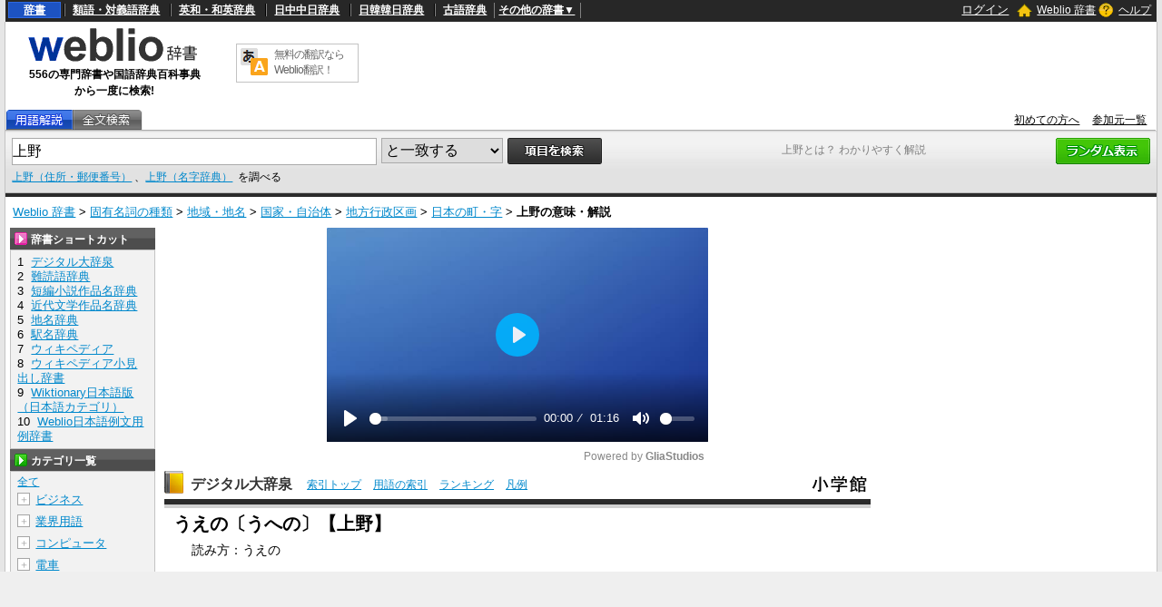

--- FILE ---
content_type: text/html;charset=UTF-8
request_url: https://www.weblio.jp/content/%E4%B8%8A%E9%87%8E
body_size: 95846
content:
<!DOCTYPE HTML>
<html lang="ja">
<head>
    <meta http-equiv="Content-Type" content="text/html; charset=UTF-8">

<script type="text/javascript" src="//ajax.googleapis.com/ajax/libs/jquery/1.7.2/jquery.min.js"></script>
<!-- DataLayer -->
<script>
    
    dataLayer = [{
        
        'splitTest': 'B'
    }];
</script>
<!-- /DataLayer -->
<!-- Start Google Tag Manager -->
<script>
    (function(w,d,s,l,i) {
        w[l]=w[l]||[];
        w[l].push({'gtm.start':new Date().getTime(),event:'gtm.js'});
        var f=d.getElementsByTagName(s)[0],j=d.createElement(s),dl=l!='dataLayer'?'&l='+l:'';
        j.async=true;
        j.src='//www.googletagmanager.com/gtm.js?id='+i+dl;
        f.parentNode.insertBefore(j,f);
    })(window,document,'script','dataLayer','GTM-WCM52W');
</script>
<!-- End Google Tag Manager -->
<script type="text/javascript" src="https://cdn.weblio.jp/e7/script/include/speed/google_offer_wall_custom_choice.js?tst=2026012311"></script>

<script type="text/javascript">
    var pbjs = pbjs || {};
    pbjs.que = pbjs.que || [];
</script>
<script async='async' src="https://flux-cdn.com/client/weblio/weblio-www.min.js"></script>

<script type='text/javascript'>
    var googletag = googletag || {};
    googletag.cmd = googletag.cmd || [];
</script>
<script async src="https://securepubads.g.doubleclick.net/tag/js/gpt.js"></script>

<!-- Geniee Wrapper Head Tag -->
<script>
  window.gnshbrequest = window.gnshbrequest || {cmd:[]};
  window.gnshbrequest.cmd.push(function(){
    window.gnshbrequest.forceInternalRequest();
  });
</script>
<script async src="https://cpt.geniee.jp/hb/v1/188451/3136/wrapper.min.js"></script>
<!-- /Geniee Wrapper Head Tag -->

<!-- Define callback function -->
<script type="text/javascript">
            
            window.fluxtag = {
                // IntersectionObserverによる広告遅延読み込み用のプロパティ定義
                intersectionObserver: null,
                lazyAdUnits: [],
                lazyOption: {
                    // 遅延読み込み対象の広告は、ここで指定した「マージン + viewport」となった時にロードされる。
                    rootMargin: '40%'
                },
                // HBの設定
                readyBids: {
                    prebid: false,
                    amazon: false,
                    google: false
                },
                failSafeTimeout: 3e3,
                isFn: function isFn(object) {
                    var _t = 'Function';
                    var toString = Object.prototype.toString;
                    return toString.call(object) === '[object ' + _t + ']';
                },
                launchAdServer: function () {
                    if (!fluxtag.readyBids.prebid || !fluxtag.readyBids.amazon) {
                        return;
                    }
                    fluxtag.requestAdServer();
                },
                // 初期表示時に実行する広告リクエスト
                requestAdServer: function () {
                    if (!fluxtag.readyBids.google) {
                        fluxtag.readyBids.google = true;
                        googletag.cmd.push(function () {
                            if (!!(pbjs.setTargetingForGPTAsync) && fluxtag.isFn(pbjs.setTargetingForGPTAsync)) {
                                pbjs.que.push(function () {
                                    pbjs.setTargetingForGPTAsync();
                                });
                            }
                            googletag.pubads().refresh(singleRequestSlots);
                        });
                    }
                },
                // 遅延読み込み広告のレンダリング処理
                renderAds: function (lines, failSafeTimeout) {
                    googletag.cmd.push(function () {
                        var failSafeTimeout = failSafeTimeout || window.fluxtag.failSafeTimeout;
                        var bidRequestTimeout = (failSafeTimeout - 500) > 0 ? failSafeTimeout - 500 : failSafeTimeout;
                        var refreshLines = [];
                        var params = (function () {
                            // GAMを呼び出したかを確認するフラグ
                            var readyBids = {
                                amazon: false,
                                google: false,
                                prebid: false,
                            };
                            var definedSlots = [];
                            var adsInfo = {
                                gpt: {
                                    slots: [],
                                    displayDivIds: [],
                                },
                                aps: {
                                    slots: [],
                                    divIds: [],
                                },
                                pb: {
                                    divIds: []
                                }
                            };
                            // window幅に合わせてサイズ一覧を返す関数
                            var getSizeList = function (width, height, sizeMappings) {
                                // サイズマッピングをfilterして、reduce関数で近い方のサイズを取得
                                const sizeMapping = sizeMappings.filter(function (mappingObject) {
                                    return mappingObject[0][0] <= width && mappingObject[0][1] <= height
                                }).reduce(function (a, b) {
                                    return (Math.abs(b[0][0] - width) <= Math.abs(a[0][0] - width) && Math.abs(b[0][1] -
                                        height) <= Math.abs(a[0][1] - height)) ? b : a;
                                });
                                // 取得したサイズマッピングのサイズ一覧が空なら空の配列を追加する
                                if (!sizeMapping[1].length) {
                                    sizeMapping[1].push([])
                                }
                                // 取得したサイズマッピングのサイズ一覧を返す
                                return sizeMapping[1]
                            };

                            googletag.pubads().getSlots().forEach(function (slot) {
                                // 既にdefineSlotされていた場合
                                definedSlots[slot.getSlotElementId()] = slot;
                            });

                            lines.forEach(function (line) {
                                var divId = line.divId;

                                adsInfo.pb.divIds.push(divId);

                                refreshLines.push({
                                    code: line.gpt.unitPath,
                                    id: divId
                                });

                                if (definedSlots[divId]) {
                                    adsInfo.gpt.slots.push(definedSlots[divId]);
                                } else {
                                    var slot = googletag.defineSlot(line.gpt.unitPath, line.gpt.sizes, divId)
                                        .addService(googletag.pubads());

                                    if (line.gpt.sizeMapping && line.gpt.sizeMapping.length > 0) {
                                        var sizeMapping = googletag.sizeMapping();
                                        line.gpt.sizeMapping.forEach(function (size) {
                                            sizeMapping.addSize(size[0], size[1]);
                                        });
                                        slot.defineSizeMapping(sizeMapping.build());
                                    }
                                    if (line.gpt.keyValues && line.gpt.keyValues.length > 0) {
                                        line.gpt.keyValues.forEach(function (param) {
                                            slot.setTargeting(param.key, param.value);
                                        });
                                    }
                                    adsInfo.gpt.slots.push(slot);
                                    adsInfo.gpt.displayDivIds.push(divId);
                                }

                                // TAM並走枠の場合
                                if (!!line.aps) {
                                    if (line.gpt.sizeMapping && line.gpt.sizeMapping.length > 0) {
                                        line.aps.sizes = getSizeList(window.innerWidth, window.innerHeight, line.gpt
                                            .sizeMapping)
                                    }
                                    adsInfo.aps.slots.push({
                                        slotID: divId,
                                        slotName: line.aps.slotName,
                                        sizes: line.aps.sizes
                                    });
                                    adsInfo.aps.divIds.push(divId);
                                }
                            });
                            // APSの枠がない場合
                            if (adsInfo.aps.slots.length === 0) {
                                readyBids.amazon = true;
                            }
                            // Prebid、APSでオークション後に起動する関数 (GAMコール、広告Display)
                            var adServerSend = function () {
                                if (!readyBids.amazon || !readyBids.prebid) {
                                    return;
                                }
                                if (!readyBids.google) {
                                    readyBids.google = true;
                                    adsInfo.gpt.displayDivIds.forEach(function (divId) {
                                        googletag.display(divId);
                                    });
                                    if (!!(pbjs.setTargetingForGPTAsync) && fluxtag.isFn(pbjs.setTargetingForGPTAsync)) {
                                        pbjs.que.push(function () {
                                            pbjs.setTargetingForGPTAsync(adsInfo.pb.divIds);
                                        });
                                    }
                                    if (adsInfo.aps.slots.length > 0 && !!(window.apstag) && fluxtag.isFn(window.apstag
                                        .fetchBids)) {
                                        window.apstag.setDisplayBids(adsInfo.aps.divIds);
                                    }
                                    googletag.pubads().refresh(adsInfo.gpt.slots);
                                }
                            };
                            // APSオークション後に起動する関数
                            var apsCallback = function () {
                                readyBids.amazon = true;
                                adServerSend();
                            };
                            // Prebidオークション後に起動する関数
                            var pbCallback = function () {
                                readyBids.prebid = true;
                                adServerSend();
                            };
                            // もしtimeout以内にPrebidが動作できなかった場合、最終的にGAMをコール
                            setTimeout(function () {
                                readyBids.amazon = true;
                                readyBids.prebid = true;
                                adServerSend();
                            }, failSafeTimeout);

                            return {
                                aps: {
                                    slots: adsInfo.aps.slots,
                                    callback: apsCallback,
                                },
                                prebid: {
                                    callback: pbCallback,
                                }
                            };
                        })();

                        if (!!(window.pbFlux) && window.pbFlux.refresh && fluxtag.isFn(window.pbFlux.refresh)) {
                            // Prebid呼び出し
                            pbjs.que.push(function () {
                                window.pbFlux.refresh({
                                    lines: refreshLines,
                                    callback: params.prebid.callback,
                                    timeout: bidRequestTimeout
                                });
                            });
                        } else {
                            params.prebid.callback();
                        }

                        if (params.aps.slots.length > 0 && !!(window.apstag) && fluxtag.isFn(window.apstag.fetchBids)) {
                            // APS呼び出し
                            window.apstag.fetchBids({
                                slots: params.aps.slots,
                                timeout: bidRequestTimeout
                            }, function (bids) {
                                params.aps.callback();
                            });
                        } else {
                            params.aps.callback();
                        }
                    });
                },
                // IntersectionObserverで遅延読み対象の広告枠を監視するための処理
                enableLazyLoad: function (lines) {
                    if (!fluxtag.intersectionObserver) {
                        var options = {
                            root: null,
                            rootMargin: fluxtag.lazyOption.rootMargin,
                            threshold: [1],
                        };
                        var handleIntersect = function (entries, observer) {
                            entries.forEach(function (entry) {
                                if (entry.isIntersecting) {
                                    var divId = entry.target.id;
                                    fluxtag.renderAds(fluxtag.lazyAdUnits[divId]);
                                    fluxtag.intersectionObserver.unobserve(entry.target);
                                }
                            });
                        };
                        fluxtag.intersectionObserver = new IntersectionObserver(
                            handleIntersect,
                            options
                        );
                        var observe = (function (lines) {
                            return function () {
                                lines.map(function (line, i) {
                                    var el = document.getElementById(line.divId);
                                    if (!!el) {
                                        fluxtag.intersectionObserver.observe(el);
                                        fluxtag.lazyAdUnits[line.divId] = [Object.assign({}, line)];
                                    }
                                });
                            }
                        })(lines);
                        if (document.readyState === 'loading') {
                            document.addEventListener('DOMContentLoaded', observe);
                        } else {
                            observe();
                        }
                    } else {
                        fluxtag.renderAds(lines);
                    }
                }
            };
        </script>
    <script type="text/javascript">
    setTimeout(function() {
        fluxtag.requestAdServer();
    }, fluxtag.failSafeTimeout);
</script>
<!-- /Define callback function -->
<script type="text/javascript">
    var singleRequestSlots = [];
    googletag.cmd.push(function () {
        singleRequestSlots = [
            googletag.defineSlot(
                '/2211331/Weblio_PC_www_Header_728_90',
                [728, 90],
                'div-gpt-ad-1467639451739-0'
            ).addService(googletag.pubads()),
            googletag.defineSlot(
                '/2211331/Weblio_PC_www_MiddleLeft_300_250',
                ['fluid', [320, 100],[300, 250],[336, 280]],
                'div-gpt-ad-1550128476888-0'
            ).addService(googletag.pubads()),
            googletag.defineSlot(
                '/2211331/Weblio_PC_www_MiddleRight_300_250',
                ['fluid', [320, 100],[300, 250],[336, 280]],
                'div-gpt-ad-1550128644785-0'
            ).addService(googletag.pubads()),
            googletag.defineSlot(
                '/2211331/Weblio_PC_www_RightTop1_300_250',
                [300, 250],
                'div-gpt-ad-1687160182849-0'
            ).addService(googletag.pubads()),
            googletag.defineSlot(
                '/2211331/Weblio_PC_www_RightTop2_300_250',
                [300, 250],
                'div-gpt-ad-1687160212558-0'
            ).addService(googletag.pubads()),
            googletag.defineSlot(
                '/2211331/Weblio_PC_www_Overlay_728_90',
                [728, 90],
                'div-gpt-ad-1597809707797-0'
            ).addService(googletag.pubads()),
            googletag.defineSlot(
                '/2211331/Weblio_PC_www_interstitial',
                [1, 1],
                'div-gpt-ad-1683004909673-0'
            ).addService(googletag.pubads()),
            
                googletag.defineSlot(
                    '/2211331/Weblio_PC_www_WikiLeft_300x250',
                    [[300, 250], [336, 280]],
                    'div-gpt-ad-1748337646641-0'
                ).addService(googletag.pubads()),
                googletag.defineSlot(
                    '/2211331/Weblio_PC_www_WikiRight_300x250',
                    [[300, 250], [336, 280]],
                    'div-gpt-ad-1748337683933-0'
                ).addService(googletag.pubads())
            
        ]
        googletag.pubads().disableInitialLoad();
        googletag.pubads().enableSingleRequest();
        googletag.enableServices();

        // Prebidが呼び出せる状態の場合
        if (!!(window.pbFlux) && !!(window.pbFlux.prebidBidder) && fluxtag.isFn(window.pbFlux.prebidBidder)) {
            pbjs.que.push(function () {
                window.pbFlux.prebidBidder();
            });
        } else {
            // Prebidが呼び出せない場合、すぐにGAMを呼び出す
            fluxtag.readyBids.prebid = true;
            fluxtag.launchAdServer();
        }
    });
</script>

<script type='text/javascript'>
    !function (a9, a, p, s, t, A, g) {
        if (a[a9]) return;

        function q(c, r) {
            a[a9]._Q.push([c, r])
        }

        a[a9] = {
            init: function () {
                q("i", arguments)
            },
            fetchBids: function () {
                q("f", arguments)
            },
            setDisplayBids: function () {
            },
            targetingKeys: function () {
                return []
            },
            _Q: []
        };
        A = p.createElement(s);
        A.async = !0;
        A.src = t;
        g = p.getElementsByTagName(s)[0];
        g.parentNode.insertBefore(A, g)
    }("apstag", window, document, "script", "//c.amazon-adsystem.com/aax2/apstag.js");
    apstag.init({
        pubID: '3925',
        adServer: 'googletag',
        bidTimeout: 1e3
    });
    apstag.fetchBids({
        slots: [
            {
                slotID: 'div-gpt-ad-1467639451739-0',
                slotName: '/2211331/Weblio_PC_www_Header_728_90',
                sizes: [[728, 90]]
            },
            {
                slotID: 'div-gpt-ad-1550128476888-0',
                slotName: '/2211331/Weblio_PC_www_MiddleLeft_300_250',
                sizes: [[300, 250], [320, 100], [336, 280]]
            },
            {
                slotID: 'div-gpt-ad-1550128644785-0',
                slotName: '/2211331/Weblio_PC_www_MiddleRight_300_250',
                sizes: [[300, 250], [320, 100], [336, 280]]
            },
            {
                slotID: 'div-gpt-ad-1687160182849-0',
                slotName: '/2211331/Weblio_PC_www_RightTop1_300_250',
                sizes: [[300, 250]]
            },
            {
                slotID: 'div-gpt-ad-1687160212558-0',
                slotName: '/2211331/Weblio_PC_www_RightTop2_300_250',
                sizes: [[300, 250]]
            },
            {
                slotID: 'div-gpt-ad-1597809707797-0',
                slotName: '/2211331/Weblio_PC_www_Overlay_728_90',
                sizes: [[728, 90]]
            },
            
                {
                    slotID: 'div-gpt-ad-1748337646641-0',
                    slotName: '/2211331/Weblio_PC_www_WikiLeft_300x250',
                    sizes: [[300, 250], [336, 280]]
                },
                {
                    slotID: 'div-gpt-ad-1748337683933-0',
                    slotName: '/2211331/Weblio_PC_www_WikiRight_300x250',
                    sizes: [[300, 250], [336, 280]]
                }
            
        ]
    }, function (bids) {
        googletag.cmd.push(function () {
            apstag.setDisplayBids();
            // TAM(UAM)を呼び出す
            fluxtag.readyBids.amazon = true;
            fluxtag.launchAdServer();
        });
    });
</script>
<link rel="manifest" href="https://www.weblio.jp/manifest.json"/>
<link rel="icon" sizes="144x144" href="https://cdn.weblio.jp/e7/img/favicon/www.png"/>
<link rel="apple-touch-icon" href="https://cdn.weblio.jp/e7/img/favicon/www/safari/apple-touch-icon.png"/>
<meta name="msapplication-square70x70logo" content="https://cdn.weblio.jp/e7/img/favicon/www/ie/site-tile-70x70.png"/>
<meta name="msapplication-square150x150logo" content="https://cdn.weblio.jp/e7/img/favicon/www/ie/site-tile-150x150.png"/>
<meta name="msapplication-wide310x150logo" content="https://cdn.weblio.jp/e7/img/favicon/www/ie/site-tile-310x150.png"/>
<meta name="msapplication-square310x310logo" content="https://cdn.weblio.jp/e7/img/favicon/www/ie/site-tile-310x310.png"/>

<meta name="theme-color" content="#4285f4"/>
<meta name="viewport" content="width=device-width,minimum-scale=1,initial-scale=1">
<title>上野(コウズケ)とは何？ わかりやすく解説 Weblio辞書</title>
<meta name="description" content="「上野」の意味は&lt;p style=&#034;padding-bottom: 10px;&#034;&gt;&lt;!--AVOID_CROSSLINK--&gt;読み方：うえの&lt;!--/AVOID_CROSSLINK--&gt;東京都台東区西部の地域のこと。Weblio国語辞典では「上野」の意味や使い方、用例、類似表現などを解説しています。">
<meta name="keywords" content="上野,デジタル大辞泉,上野市,のこずり,ひづみ,上野国,下野の国,若手女優,野乗,上野の国,上野インター,上野ガスグループ">
<link rel="preload"
      href="//maxcdn.bootstrapcdn.com/font-awesome/4.4.0/css/font-awesome.min.css"
      as="style"
      onload="this.load=null;this.rel='stylesheet'">
<style>
    
body {
  background-color: #e6e6e6;
  font-family: "ＭＳ Ｐゴシック",arial,sans-serif;
  font-size: 90%;
  margin: 0;
  padding: 0;
  text-align: center;
}
a:active,a:link,a:visited{
  color:#0088cc;
}
a:hover{
  color:#df0331;
}
img{
  border:none;
}
.CF{
  clear:both;
  font-size:0;
  line-height:0;
  overflow:hidden;
}
b.CFT{
  clear:both;
  display:block;
  font-size:.01em;
  height:1px;
  overflow:hidden;
}
br.AM{font-size:8px;}
.clr{
  clear:both;
  font-size:0;
  line-height:0;
  overflow:hidden;
}
.clrBc{
  clear:both;
  display:block;
  font-size:0;
  line-height:0;
  overflow:hidden;
}
form{
  margin:0;
  padding:0;
}
#headBarL{
  color:#aaa;
  float:left;
  font-size:0.8em;
  font-weight:normal;
  margin:0;
  padding:6px 0 0 6px;
}
#headBarL a:active,#headBarL a:link,#headBarL a:visited,#headBarL a:hover{color:#000;}
#hwrp {
  border: #c3c3c3 solid;
  border-width: 0 1px 0 1px;
  margin: 0 auto;
  max-width: 1280px;
  min-width: 1000px;
  padding: 0;
  position: relative;
  text-align: left;
  width: 99%;
  zoom: 1;
  z-index: 1;
}
h1 {
  color: #7f7f7f;
  font-size: 12px;
  font-weight: normal;
  left: 855px;
  margin: 0;
  padding: 0;
  position: absolute;
  top: 157px;
  width: 242px;
  z-index: 5;
}
#navi {
  background-color: #272727;
  color: #fff;
  display: block;
  margin: 0 auto;
  max-width: 1280px;
  min-width: 1000px;
  overflow: visible;
  padding: 0;
  position: relative;
  text-align: left;
  width: 99%;
  zoom: 1;
  z-index: 1;
}
#navi a {
  font-weight:bold;
}
#navi a:active,#navi a:link,#navi a:visited {
  color:#fff;
}
#naviT {
  border-collapse: collapse;
  color: #fff;
  margin: 0;
  overflow: visible;
  padding: 0;
  width: 100%;
}
#naviTL{
  font-size: 12px;
  padding: 3px 8px 4px 3px;
  width: 65%
}
#naviTL .naviTLSbd {
  border: #000 solid;
  border-width: 0 0 0 1px;
}
#naviTL .naviTLSbd b {
  border: #808080 solid;
  border-width: 0 0 0 1px;
}
#naviTL a {
  padding:0 8px 0 8px;
}
#naviTL .naviTLTgt {
  background-color: #1d53c2;
  border: #2e68e0 solid 1px;
  padding: 1px 8px;
}
#naviTL div {
  float: left;
  overflow: visible;
}
#NaviNoPulDwn {
  border: #808080 solid;
  border-width: 0 1px 0 1px;
  list-style-type: none;
  text-align: center;
  font-weight: bold;
  padding: 0px 4px;
  margin: 0;
}
#NaviNoPulDwnLi {
  cursor: pointer;
  margin: 0 2px 0 0;
  padding: 0;
  position: relative;
  text-align: center;
  text-decoration: underline;
}
#NaviNoPulDwnLiUl {
  background-color: #000;
  border: solid 1px #ccc;
  display: none;
  left: 88px;
  list-style-type: disc;
  margin: 0;
  padding: 0 0 0 15px;
  position: absolute;
  text-align: left;
  top: -5px;
  width: 430px;
}
#NaviNoPulDwnLiUl li:before {
  content: '\2022';
  margin-right: 0.5em;
}
#NaviNoPulDwnLiUl li {
  border: None;
  cursor: pointer;
  display: inline-block;
  margin: 4px 0;
  padding: 0;
}
#naviTR {
  font-size: 12px;
  padding: 0 5px 2px 5px;
  text-align: right;
  width: 30%;
}
#naviTR a {
  padding:0 5px;
}
#naviTRhm {
}
#naviTRhm a{
  background-image: url(https://cdn.weblio.jp/e7/img/icons/wRenew/iconHdhs.png);
  background-position: left center;
  background-repeat: no-repeat;
  font-weight: normal;
  padding: 2px 0 2px 22px;
}
#naviTRqt {
}
#naviTRqt a {
  background-image: url(https://cdn.weblio.jp/e7/img/icons/wRenew/iconHdqt.png);
  background-position: left center;
  background-repeat: no-repeat;
  font-weight: normal;
  padding: 2px 0 2px 22px;
}
#naviTR b {
  background-repeat: no-repeat;
  height: 16px;
  margin: 0 4px -3px 0;
  padding: 0 0 0 0;
  width: 16px;
}
#base {
  background-color: #fff;
  border: #c3c3c3 solid;
  border-width: 0 1px 0 1px;
  margin: 0 auto 100px;
  max-width: 1280px;
  min-width: 1000px;
  padding: 0;
  position: relative;
  text-align: left;
  width: 99%;
  zoom: 1;
}
#head {
  background-color: #fff;
  margin: 0;
  padding: 0;
}
#headT {
  border-collapse: collapse;
  margin: 0 0 5px 0;
  padding: 0;
  width: 100%;
}
#headTL {
  height: 92px;
  padding: 0px;
  text-align: center;
  width: 240px;
}
#headTLL {
  margin: 0 auto;
  text-align: center;
  width: 200px;
}
#headTL b {
  font-size:12px;
}
#headTC {
  text-align: center;
}
#headTCT {
  border: #c3c3c3 solid 1px;
  border-collapse: collapse;
  margin: 0 auto;
  padding: 0;
  width: 135px;
}
#headTCT td {
  padding: 3px;
  text-align: left;
  vertical-align: top;
}
#headTC a {
  color: #666;
  display: block;
  font-size: 12px;
  text-decoration: none;
  letter-spacing: -1px;
}
#headTR {
  float: left;
  height: 90px;
  text-align: center;
  width: 728px;
}
#tab {
  border-collapse: collapse;
  border-bottom: #adadad solid 1px;
  margin: 0;
  padding: 0;
  width: 100%;
}
#tab td {
  margin: 0;
  padding: 0;
}
#tabL {
}
#tabLT {
  border-collapse: collapse;
  margin: 0;
  padding: 0;
}
#tabLT td {
  background-repeat: no-repeat;
  height: 22px;
  margin: 0;
  padding: 0;
  position: relative;
  width: 74px;
  z-index: 1;
}
#tabLT td a {
  display: block;
  height: 21px;
  width: 74px;
}
#tabYj{
  background-image:url(https://cdn.weblio.jp/e7/img/icons/wRenew/iconWwwTbYgOff.png);
}
#tabOnYj{
  background-image:url(https://cdn.weblio.jp/e7/img/icons/wRenew/iconWwwTbYgOn.png);
}
#tabNs{
  background-image:url(https://cdn.weblio.jp/e7/img/icons/wRenew/iconWwwTbNsOff.png);
}
#tabOnNs{
  background-image:url(https://cdn.weblio.jp/e7/img/icons/wRenew/iconWwwTbNsOn.png);
}
#tabDg{
  background-image:url(https://cdn.weblio.jp/e7/img/icons/wRenew/iconWwwTbDgOff.png);
}
#tabOnDg{
  background-image:url(https://cdn.weblio.jp/e7/img/icons/wRenew/iconWwwTbDgOn.png);
}
#tabBk{
  background-image:url(https://cdn.weblio.jp/e7/img/icons/wRenew/iconWwwTbBnOff.png);
}
#tabOnBk{
  background-image:url(https://cdn.weblio.jp/e7/img/icons/wRenew/iconWwwTbBnOn.png);
}
#tabSh{
  background-image:url(https://cdn.weblio.jp/e7/img/icons/wRenew/iconWwwTbShOff.png);
}
#tabOnSh{
  background-image:url(https://cdn.weblio.jp/e7/img/icons/wRenew/iconWwwTbShOn.png);
}
#tabZb{
  background-image:url(https://cdn.weblio.jp/e7/img/icons/wRenew/iconWwwTbZbOff.png);
}
#tabOnZb{
  background-image:url(https://cdn.weblio.jp/e7/img/icons/wRenew/iconWwwTbZbOn.png);
}
#tabCz{
  background-image:url(https://cdn.weblio.jp/e7/img/icons/wRenew/iconWwwTbCzOff.png);
}
#tabFd{
  background-image:url(https://cdn.weblio.jp/e7/img/icons/wRenew/iconWwwTbBkOff.png);
}
#tabYr{
  background-image:url(https://cdn.weblio.jp/e7/img/icons/wRenew/iconWwwTbYrOff.png);
}
#tabOnYr{
  background-image:url(https://cdn.weblio.jp/e7/img/icons/wRenew/iconWwwTbYrOn.png);
}
#tabHz{
  background-image:url(https://cdn.weblio.jp/e7/img/icons/wRenew/iconWwwTbHzOff.png);
}
#tabOnHz{
  background-image:url(https://cdn.weblio.jp/e7/img/icons/wRenew/iconWwwTbHzOn.png);
}
#tabKj{
  background-image:url(https://cdn.weblio.jp/e7/img/icons/wRenew/iconWwwTbKjOff.png);
}
#tabOnKj{
  background-image:url(https://cdn.weblio.jp/e7/img/icons/wRenew/iconWwwTbKjOn.png);
}
#tabOnSp{
  background-image:url(https://cdn.weblio.jp/e7/img/icons/wRenew/iconWwwTbSpOn.png);
}
#tabOnFc{
  background-image:url(https://cdn.weblio.jp/e7/img/icons/wRenew/iconWwwTbClOn.png);
}
#tabOffR {
  background-image: url(https://cdn.weblio.jp/e7/img/icons/wRenew/iconWwwTbROff.png);
  background-position: 0 0;
  height: 22px;
  left: -1px;
  margin: 0;
  padding: 0;
  position: relative;
  width: 4px;
  z-index: 5;
}
#tabOnR {
  background-image: url(https://cdn.weblio.jp/e7/img/icons/wRenew/iconWwwTbROn.png);
  background-position: 0 0;
  height: 22px;
  left: -1px;
  margin: 0;
  padding: 0;
  position: relative;
  width: 4px;
  z-index: 5;
}
#tabR {
  text-align: right;
}
#tabR a {
  color: #000;
  font-size: 12px;
  padding-right: 10px;
}
#hwrp {
  border: #c3c3c3 solid;
  border-width: 0 1px 0 1px;
  margin: 0 auto;
  max-width: 1280px;
  min-width: 1000px;
  padding: 0;
  position: relative;
  text-align: left;
  width: 99%;
  zoom: 1;
  z-index: 1;
}
#formWrp {
  background-color: #e2e2e2;
  background-image: url(https://cdn.weblio.jp/e7/img/icons/wRenew/iconFmBxBg.png);
  background-repeat: repeat-x;
  border-bottom: #b9b9b9 solid 1px;
  border-top: #d9d9d9 solid 1px;
  padding: 7px 7px 3px 7px;
}
.formBox {
  border: #aaa solid 1px;
  float: left;
  font-size: 16px;
  height: 28px;
  margin: 0;
  padding: 6px 0 0 0;
  vertical-align: top;
  width: 400px;
}
:root *> .formBox{padding:0;}
.formSelect {
  border: #aaa solid 1px;
  float: left;
  font-size: 16px;
  height: 28px;
  margin: 0 0 0 5px;
  _margin: 2px 0 0 5px;
  padding: 0 0 0 0;
  vertical-align: top;
}
.formButton {
  float: left;
  margin-left: 5px;
}
.formBoxRd{float:right;}
#formLink {
  font-size: 12px;
  margin: 5px 0;
}
#formBd {
  background-color: #2b2b2b;
  font-size: 4px;
  height: 4px;
}
.formSbButton {
  float: left;
  height: 28px;
  margin-left: 5px;
}


.firstDictBnr {
  min-height: 290px;
}
#rightMiddleBnrId {
  height: 600px;
  width: 300px;
}
#firstDictNatId {
  height: 180px;
  max-width: 800.19px;
}
#btmDictNatId {
  height: 260px;
  max-width: 800.19px;
}
.rectangle-ads-frame-www {
  min-height: 330px;
  text-align: center;
}
.rectangle-ads-frame-www > div {
  display: inline-block;
  margin: 20px 10px 30px 10px;
}
#adPcFootBnrWrp {
  background-color: #efefef;
  display: flex;
  justify-content: center;
  height: 90px;
}
#NaviNoPulDwnLi:hover #NaviNoPulDwnLiUl {
  display: inline-block;
}
.formButton:hover {
  opacity: 0.8;
}

.login-btn {
  background: none;
  border: 0;
  color: #ffffff;
  cursor: pointer;
  text-decoration: underline;
}

.logout-btn {
  background: none;
  border: 0;
  color: #ffffff;
  text-decoration: underline;
}


.loginModalContainer {
    background-color: white;
    box-sizing: border-box;
    color: #333;
    top: 10vh;
    left: 25vw;
    width: 50vw !important;
    height: 50vh !important;
    
}

.loginModalContainer #modalContents {
    background-color: white;
    text-align: center;
}
.loginModalContainer #closeBtnArea {
    position: absolute;
    top: -25px;
    right: -25px;
}
.loginModalContainer #closeBtnArea img {
    width: 50px;
    height: 50px;
}
.loginModalContainer .associateLoginLinks {
    font-size: 12px;
    font-weight: bold;
    text-align: center;
    margin-top: 20px;
}
.loginModalContainer .associateLoginLinks img {
    width: 100%;
    height: auto;
    display: inline-block;
}
.loginModalContainer .associateLoginLinks form {
    display: inline-block;
    margin: 0 10px;
    width: 35%;
}
.loginModalContainer .modal-title {
    background-color: #ea9034;
    color: #fff;
    font-size: 18px;
    height: 38px;
    line-height: 38px;
    font-weight: bold;
    padding: 0 18px;
    text-align: left;
}
.loginModalContainer .login-form-wrap {
    padding: 0 18px 18px 18px;
}
.loginModalContainer .password-requirements {
    color: #c6c6c6;
    font-size: 12px;
    text-align: left;
}

.loginModalContainer input {
    box-sizing: border-box;
    margin: 20px 0 10px 0;
    padding: 0 0 0 14px;
    -o-box-sizing: border-box;
    -moz-box-sizing: border-box;
    -ms-box-sizing: border-box;
    -webkit-box-sizing: border-box;
    background-color: white;
    border: solid 1px #82868e;
    border-radius: 2px;
    box-sizing: border-box;
    font-size: 14px;
    height: 40px;
    width: 100%;
}
.loginModalContainer button, .loginModalContainer input[type=text], .loginModalContainer input[type=password]{
    width:100%;
}
.loginModalContainer button{
    background-color:#4f4843;
    border:#4f4843 solid 1px;
    border-radius:3px;
    color:#fff;
    padding:5px;
}
.loginModalContainer button.loginbtn {
    background-color: #504644;
    display: block;
    margin: 20px auto;
    width: 60%;
    border: none;
    box-shadow: none !important;
    padding: 14px;
    font-size: 14px;
    color: #fff;
    text-align: center;
    border-radius: 4px;
}
.loginModalContainer button.loginbtn:active{
    position:relative;
    top:2px;
    box-shadow:0 0;
}
.loginModalContainer .register-title {
    height: 38px;
    line-height: 38px;
    font-size: 14px;
    font-weight: bold;
    padding: 0 18px;
    background-color: #efefef;
    text-align: left;
}
.loginModalContainer .registerbtn {
    border: none;
    box-shadow: none !important;
    padding: 14px;
    margin: 20px auto 18px auto;
    font-size: 14px;
    color: #fff;
    text-align: center;
    background-color: #51ac72;
    border-radius: 4px;
    text-decoration: none;
    width: auto;
    display: inline-block;
}
.loginModalContainer .registerbtn:active{
    position:relative;
    top:2px;
    box-shadow:0 0;
}
.loginModalContainer #modal_register_input{
    margin-bottom:20px;
}
.loginModalContainer .input_confirm{
    background-color:#fff;
    border:#ccc solid 1px;
    margin:10px auto;
    padding:10px;
    width:80%;
}
.loginModalContainer .confirm_table{
    table-layout:fixed;
    vertical-align:top;
    width:100px;
}
.loginModalContainer .confirm_table th{
    padding:5px;
    vertical-align:top;
    width:7em;
}
.loginModalContainer .confirm_table td{
    padding:5px;
    vertical-align:top;
    word-break:break-all;
    width:130px;
}
.loginModalContainer .caution{
    font-size:10px;
    margin:10px auto;
    text-align:center;
}
.loginModalContainer .caution a{
    color:#666;
    margin:0 5px;
}
.loginModalContainer .errorMsg{
    color: #eb8080;
    font-size: 12px;
    margin: -8px auto 0;
    display: none;
    text-align: left;
}
.loginModalContainer .errorMsg::before {
    content: '\f071';
    font-family: FontAwesome;
}
.loginModalContainer .fa-facebook-square, .loginModalContainer .fa-google-plus-square{
    background-color:#fff;
    border-radius:8px;
    font-size:40px;
    line-height:34px;
}
.loginModalContainer .fa-facebook-square{
    color:#415096;
    text-shadow:0px 1px 0px #000;
}
.loginModalContainer .fa-google-plus-square{
    color:#d94844;
    text-shadow:0px 1px 0px #000;
}
.loginModalContainer .fa-facebook-square:active, .loginModalContainer .fa-google-plus-square:active{
    position:relative;
    top:1px;
    text-shadow:0 0 0 #000;
}
.loginModalContainer .passwordQ{
    color:#564c46;
    position:relative;
}
.loginModalContainer .arrowBoxPos{
    position:absolute;
    top:-26px;
    left:-17px;
    width:14em;
}
.loginModalContainer .arrow_box {
    position: relative;
    background: #FFF;
    border:#000 solid 2px;
    border-radius:2px;
}
.loginModalContainer .arrow_box:after, .loginModalContainer .arrow_box:before {
    top: 100%;
    left: 20px;
    border: solid transparent;
    content: " ";
    height: 0;
    width: 0;
    position: absolute;
    pointer-events: none;
}
.loginModalContainer .arrow_box:after {
    border-color: rgba(255, 255, 255, 0);
    border-top-color: #FFF;
    border-width: 6px;
    margin-left: -6px;
}
.loginModalContainer .arrow_box:before {
    border-color: rgba(0, 0, 0, 0);
    border-top-color: #000;
    border-width: 8px;
    margin-left: -8px;
}
.loginModalContainer .errorArea{
    outline: 0;
    background-color: rgba(235,128,128,0.2) !important;
    border: #eb8080 solid 1px !important;
    caret-color: #000 !important;
}
.loginModalContainer .security_message{
    font-size:10px;
}
.loginModalContainer .password_link {
    font-size: 12px;
    padding: 5px 0 0 0;
    text-align: center;
}
.loginModalContainer .password_link a {
    color: #807f7f;
    text-decoration: underline;
}
</style>
<link rel="preload"
      href="https://cdn.weblio.jp/e7/script/include/lib/jquery.simplemodal.1.4.1.min.js?tst=2026012311"
      as="script"/>
<script defer
        src="https://cdn.weblio.jp/e7/script/include/speed/www_pc_lazy_loading_content_manager.js?tst=2026012311"></script>
<script async src="https://cdn.weblio.jp/e7/script/include/speed/critical/www_content_pc.js?tst=2026012311"
        charset="UTF-8"></script>

</head>
<body>
<!-- /2211331/Weblio_PC_www_interstitial -->
<div id="div-gpt-ad-1683004909673-0" class=""  style="">
    <script>
            googletag.cmd.push(function () {
                googletag.display('div-gpt-ad-1683004909673-0');
            });
        </script>
    </div>
<!-- Geniee Interstitial Body Tag -->
<script src="https://cpt.geniee.jp/hb/v1/188451/3136/instbody.min.js"></script>
<!-- /Geniee Interstitial Body Tag -->
<!-- Start Google Tag Manager (noscript) -->
<noscript>
  <iframe src="//www.googletagmanager.com/ns.html?id=GTM-WCM52W" height="0" width="0" style="display:none;visibility:hidden"></iframe>
</noscript>
<!-- End Google Tag Manager (noscript) -->
<noscript id="deferred-styles">
    <link rel="stylesheet" type="text/css"
          href="https://cdn.weblio.jp/e7/css/speed/www/deferred/content_renew.css?tst=2026012311">
    <link rel="stylesheet" type="text/css"
          href="https://cdn.weblio.jp/e7/css/dict_code/SGKDJ.css?tst=2026012311"/>
    <link rel="stylesheet" type="text/css"
          href="https://cdn.weblio.jp/e7/css/dict_code/NNDGJ.css?tst=2026012311"/>
    <link rel="stylesheet" type="text/css"
          href="https://cdn.weblio.jp/e7/css/dict_code/TSSMJ.css?tst=2026012311"/>
    <link rel="stylesheet" type="text/css"
          href="https://cdn.weblio.jp/e7/css/dict_code/NKDMJ.css?tst=2026012311"/>
    <link rel="stylesheet" type="text/css"
          href="https://cdn.weblio.jp/e7/css/dict_code/NCHMJ.css?tst=2026012311"/>
    <link rel="stylesheet" type="text/css"
          href="https://cdn.weblio.jp/e7/css/dict_code/NEKMJ.css?tst=2026012311"/>
    <link rel="stylesheet" type="text/css"
          href="https://cdn.weblio.jp/e7/css/dict_code/WKPJA.css?tst=2026012311"/>
    <link rel="stylesheet" type="text/css"
          href="https://cdn.weblio.jp/e7/css/dict_code/WKPKM.css?tst=2026012311"/>
    <link rel="stylesheet" type="text/css"
          href="https://cdn.weblio.jp/e7/css/dict_code/JAJCW.css?tst=2026012311"/>
    <link rel="stylesheet" type="text/css"
          href="https://cdn.weblio.jp/e7/css/dict_code/WNRYJ.css?tst=2026012311"/>
    </noscript>
<div ID=hwrp>
    <h1>
        上野とは？ わかりやすく解説
</h1>
</div>
<div ID=navi>
    <table ID=naviT>
        <tr>
            <td ID=naviTL>
                <div ID=naviTLL>
    <span class=naviTLTgt><a href="https://www.weblio.jp/" title="辞典・百科事典の検索サービス - Weblio辞書">辞書</a></span>
    <span class=naviTLSbd>
        <b><a href="https://thesaurus.weblio.jp/" title="類語辞典・シソーラス・対義語 - Weblio辞書">類語・対義語辞典</a></b>
        </span>
    <span class=naviTLSbd>
        <b><a href="https://ejje.weblio.jp/content/%E4%B8%8A%E9%87%8E" title="上野の英語">英和・和英辞典</a></b>
        </span>
    <span class=naviTLSbd>
        <b><a href="https://cjjc.weblio.jp/content/%E4%B8%8A%E9%87%8E" title="上野の中国語- Weblio 日中中日辞典">日中中日辞典</a></b>
        </span>
    <span class=naviTLSbd>
        <b><a href="https://kjjk.weblio.jp/" title="韓国語辞書 - Weblio日韓韓日辞典">日韓韓日辞典</a></b>
        </span>
    <span class=naviTLSbd>
        <b><a href="https://kobun.weblio.jp/content/%E4%B8%8A%E9%87%8E" title="上野の古語- Weblio 古語辞典">古語辞典</a></b>
        </div>
<div ID=naviTLR>
    <ul ID=NaviNoPulDwn>
        <li ID=NaviNoPulDwnLi>その他の辞書▼
            <ul ID=NaviNoPulDwnLiUl>
                <li class=NaviNoPulDwnLiUlLi>
                    <b><a href="https://fjjf.weblio.jp/content/%E4%B8%8A%E9%87%8E" title="上野のフランス語 - Weblio フランス語辞典">フランス語辞典</a></b>
                    </li>
                <li class=NaviNoPulDwnLiUlLi>
                    <b><a href="https://njjn.weblio.jp/" title="インドネシア語辞書 - Weblioインドネシア語辞典">インドネシア語辞典</a></b>
                    </li>
                <li class=NaviNoPulDwnLiUlLi>
                    <b><a href="https://tjjt.weblio.jp/" title="タイ語辞書 - Weblioタイ語辞典">タイ語辞典</a></b>
                    </li>
                <li class=NaviNoPulDwnLiUlLi>
                    <b><a href="https://vjjv.weblio.jp/" title="ベトナム語辞書 - Weblioベトナム語辞典">ベトナム語辞典</a></b>
                    </li>
            </ul>
        </li>
    </ul>
    </div>
</td>
            <td ID=naviTR>
                <button class="login-btn loginModalOpen" type="button">ログイン</button>
                    <span ID=naviTRhm><a href="https://www.weblio.jp/"
                                     title="辞典・百科事典の検索サービス - Weblio辞書">Weblio 辞書</a></span>
                <span ID=naviTRqt><a href="https://help.weblio.jp/www" title="ヘルプ">ヘルプ</a></span>
            </td>
        </tr>
    </table>

    </div>
<div ID=base>
    <a name="top"></a>

    <div ID=head>
    <table ID=headT>
        <tr>
            <td ID=headTL>
                <div ID=headTLL>
                    <a href="https://www.weblio.jp/" title="辞典・百科事典の検索サービス - Weblio辞書"><img src="https://cdn.weblio.jp/e7/img/logoLM.png" alt="辞典・百科事典の検索サービス - Weblio辞書" width="188" height="40"></a>
                    <br>
                    <b>556の専門辞書や国語辞典百科事典から一度に検索!</b>
                    </div>
            </td>
            <td ID=headTC>
                <table ID=headTCT>
                    <tr>
                        <td class=headTCTL>
                            <a href="https://translate.weblio.jp/"
                               title="Weblio 翻訳"
                               target="_blank">
                                <img src="https://cdn.weblio.jp/e7/img/icons/iconTraBnLg.png"
                                     alt="Weblio 翻訳"
                                     width="32"
                                     height="32">
                            </a>
                        </td>
                        <td class=headTCTR>
                            <a href="https://translate.weblio.jp/"
                               title="Weblio 翻訳"
                               target="_blank">無料の翻訳ならWeblio翻訳！
                            </a>
                        </td>
                    </tr>
                </table>
            </td>
            <td id="headTR">
                <div id="header-banner">
                    <div id="div-gpt-ad-1467639451739-0" class=""  style="height:90px; width:728px;">
    <script>
            googletag.cmd.push(function () {
                googletag.display('div-gpt-ad-1467639451739-0');
            });
        </script>
    </div>
</div>
                </td>
        </tr>
    </table>

    <table ID=tab>
<tr>
<td ID=tabL>

<table ID=tabLT>
<tr>
<td ID=tabOnYj><a href="https://www.weblio.jp/content/%E4%B8%8A%E9%87%8E" title="上野の用語解説"></a></td><td ID=tabZb><a href="https://www.weblio.jp/content_find/text/0/%E4%B8%8A%E9%87%8E" title="上野の全文検索" rel="nofollow"></a></td><td ID=tabOffR>&nbsp;</td>
</tr>
</table>
</td>
    <td ID=tabR>
        <a href="https://help.weblio.jp/www/jpdictionary/j_info" title="初めての方へ">初めての方へ</a>
        <a href="https://www.weblio.jp/info/partner_logo.jsp" title="参加元一覧">参加元一覧</a>
    </td>
    </tr>
    </table>
    <div ID=formWrp>
        <form action="https://www.weblio.jp/content_find" method="get" name="fh">
            <input maxlength="2048" type="text" name="query" id="combo_txt" value="上野" class=formBox>
            <select name="searchType" class=formSelect>
                <option value="exact" selected>と一致する</option>
<option value="prefix">で始まる</option>
<option value="contains">を含む</option>
<option value="suffix">で終わる</option>
<option value="text">を解説文に含む</option>
</select>
            <input type="image" src="https://cdn.weblio.jp/e7/img/icons/wRenew/iconWwwScD.png" value="項目を検索" class=formButton>
            <input type="image" src="https://cdn.weblio.jp/e7/img/icons/wRenew/iconWwwRdD.png" name="random-select" value="ランダム表示" class=formBoxRd>
            <b class=clrBc></b>
            <div ID=formLink>
                <a href="https://www.weblio.jp/content/%E4%B8%8A%E9%87%8E?edc=POSTL" title="上野（住所・郵便番号）" class=SuppA>上野（住所・郵便番号）</a>

、<a href="https://www.weblio.jp/content/%E4%B8%8A%E9%87%8E?edc=MJKBR" title="上野（名字辞典）" class=SuppA>上野（名字辞典）</a>

&nbsp;を調べる
</div>
        </form>
    </div>
    <div ID=formBd>
    </div>
    </div>
<div ID=wrp>

        <div ID=tpc>
            <table ID=tpcT>
                <tr>
                    <td ID=tpcTL><!-- interest_match_relevant_zone_start -->
<div ID=topicWrp><a href="https://www.weblio.jp/" title="辞典・百科事典の検索サービス - Weblio辞書">Weblio 辞書</a> &gt; <a href="https://www.weblio.jp/ontology/" title="固有名詞の種類">固有名詞の種類</a> &gt; <a href="https://www.weblio.jp/ontology/%E5%9C%B0%E5%9F%9F%E3%83%BB%E5%9C%B0%E5%90%8D_1" title="地域・地名">地域・地名</a> &gt; <a href="https://www.weblio.jp/ontology/%E5%9B%BD%E5%AE%B6%E3%83%BB%E8%87%AA%E6%B2%BB%E4%BD%93_1" title="国家・自治体">国家・自治体</a> &gt; <a href="https://www.weblio.jp/ontology/%E5%9C%B0%E6%96%B9%E8%A1%8C%E6%94%BF%E5%8C%BA%E7%94%BB_1" title="地方行政区画">地方行政区画</a> &gt; <a href="https://www.weblio.jp/ontology/%E6%97%A5%E6%9C%AC%E3%81%AE%E7%94%BA%E3%83%BB%E5%AD%97_1" title="日本の町・字">日本の町・字</a> &gt; <span class=highlight>上野</span>の意味・解説&nbsp;</div>
<!-- interest_match_relevant_zone_end --></td>
                    <td ID=tpcTR></td>
                </tr>
            </table>
        </div>
        <div ID=main>

            <div ID=cont>
                <div ID=adFt>
                    <div class=adFtC>
                    </div>
                </div>
                <b class=clrBc></b>

                <!-- interest_match_relevant_zone_start -->
                <!-- google_ad_section_start -->
                <!--開始 デジタル大辞泉 -->
        <a name="SGKDJ"></a>
        <div id="gliacloud-video-ad"
             class="gliaplayer-container firstDictVideoAd"
             data-slot="weblio_desktop"
             style="min-height: 270px;">
        </div>
        <script src="https://player.gliacloud.com/player/weblio_desktop" async></script>
    <div class="pbarT">
            <div class="pbarTLW">
                <div class="pbarTL">
                    <img src="https://cdn.weblio.jp/e7/img/icons/wRenew/iconPBDict.png" alt="" width="21" height="25">
                    <a href="https://www.weblio.jp/cat/dictionary/sgkdj" title="デジタル大辞泉">
                        デジタル大辞泉</a>
                        </div>
                <div class="pbarTC">
                    <div class="kijiHdCt">
                            <span class="wList"><a href="https://www.weblio.jp/category/dictionary/sgkdj" title="索引トップ">索引トップ</a></span>
                            <span class="wList"><a href="https://www.weblio.jp/category/dictionary/sgkdj/ko/76" title="用語の索引">用語の索引</a></span>
                            <span class="wList"><a href="https://www.weblio.jp/ranking/dictionary/sgkdj" title="ランキング">ランキング</a></span>
                            <span class="wList"><a href="https://www.weblio.jp/shogakukan.jsp" title="凡例">凡例</a></span>
                            </div>
                    </div>
            </div>
            <div class="pbarTR">
                <div style="float:right;">
                        <a href="https://www.weblio.jp/redirect?dictCode=SGKDJ&amp;url=https%3A%2F%2Fwww.shogakukan.co.jp%2F" class=lgDict><img class=lgDictLg src="https://cdn.weblio.jp/e7/img/lgcr_sgkdj.png" alt="デジタル大辞泉" width="65" height="26"><img src="https://cdn.weblio.jp/e7/img/spacer.gif" class=lgDictSp alt="デジタル大辞泉" width="67" height="28" style="display:block;position:relative;margin-top:-28px;"></a></div>
                </div>
            <b class="clrBc"></b>
        </div>
        <b class="clrBc"></b>
        <div class="kijiWrp">
            <div class="kiji">
    <h2 class=midashigo title="上野">うえの〔うへの〕【上野】</h2>
<div class=Sgkdj>
<p style="padding-bottom: 10px;"><!--AVOID_CROSSLINK-->読み方：うえの<!--/AVOID_CROSSLINK--></p><p><a href="https://www.weblio.jp/content/%E6%9D%B1%E4%BA%AC%E9%83%BD" title="東京都の意味" class=crosslink>東京都</a><a href="https://www.weblio.jp/content/%E5%8F%B0%E6%9D%B1%E5%8C%BA" title="台東区の意味" class=crosslink>台東区</a><a href="https://www.weblio.jp/content/%E8%A5%BF%E9%83%A8" title="西部の意味" class=crosslink>西部</a>の<a href="https://www.weblio.jp/content/%E5%9C%B0%E5%9F%9F" title="地域の意味" class=crosslink>地域</a>。<a href="https://www.weblio.jp/content/%E5%AF%9B%E6%B0%B8%E5%AF%BA" title="寛永寺の意味" class=crosslink>寛永寺</a>・<a href="https://www.weblio.jp/content/%E4%B8%8A%E9%87%8E%E5%85%AC%E5%9C%92" title="上野公園の意味" class=crosslink>上野公園</a>や<a href="https://www.weblio.jp/content/%E3%82%A2%E3%83%A1%E6%A8%AA" title="アメ横の意味" class=crosslink>アメ横</a>がある。</p>
  <div class=SgkdjImg>
    <img src="https://cdn.weblio.jp/e7/img/dict/sgkdj/images/114544.jpg" alt="上野の画像">
    <div class=SgkdjImgMidaghigo><a href="https://www.weblio.jp/content/%E6%98%8E%E6%B2%BB%E5%BE%8C%E6%9C%9F" title="明治後期の意味" class=crosslink>明治後期</a><a href="https://www.weblio.jp/content/%E3%81%AE%E4%B8%8A" title="の上の意味" class=crosslink>の上</a>野<a href="https://www.weblio.jp/content/%E5%BA%83%E5%B0%8F%E8%B7%AF" title="広小路の意味" class=crosslink>広小路</a>／<a href="https://www.weblio.jp/content/%E6%9D%B1%E4%BA%AC" title="東京の意味" class=crosslink>東京</a><a href="https://www.weblio.jp/content/%E9%A2%A8%E6%99%AF" title="風景の意味" class=crosslink>風景</a>(<a href="https://www.weblio.jp/content/%E5%B0%8F%E5%B7%9D%E4%B8%80%E7%9C%9F" title="小川一真の意味" class=crosslink>小川一真</a><a href="https://www.weblio.jp/content/%E5%87%BA%E7%89%88%E9%83%A8" title="出版部の意味" class=crosslink>出版部</a>)より <a href="https://www.weblio.jp/content/%E5%9B%BD%E7%AB%8B%E5%9B%BD%E4%BC%9A%E5%9B%B3%E6%9B%B8%E9%A4%A8" title="国立国会図書館の意味" class=crosslink>国立国会図書館</a><a href="https://www.weblio.jp/content/%E8%94%B5" title="蔵の意味" class=crosslink>蔵</a></div>
  </div>

</div>
<hr class=dot>
<h2 class=midashigo title="上野">うえの〔うへの〕【上野】</h2>
<div class=Sgkdj>
<p style="padding-bottom: 10px;"><!--AVOID_CROSSLINK-->読み方：うえの<!--/AVOID_CROSSLINK--></p><p><a href="https://www.weblio.jp/content/%E5%A7%93%E6%B0%8F" title="姓氏の意味" class=crosslink>姓氏</a>の一。</p>
<p>[補説] 「上野」姓の<a href="https://www.weblio.jp/content/%E4%BA%BA%E7%89%A9" title="人物の意味" class=crosslink>人物</a><br /><a href="https://www.weblio.jp/content/%E4%B8%8A%E9%87%8E%E4%BF%8A%E4%B9%8B%E4%B8%9E" title="上野俊之丞の意味" class=crosslink>上野俊之丞</a>(<a href="https://www.weblio.jp/content/%E3%81%86%E3%81%88%E3%81%AE%E3%81%97%E3%82%85%E3%82%93%E3%81%AE%E3%81%98%E3%82%87%E3%81%86" title="うえのしゅんのじょうの意味" class=crosslink>うえのしゅんのじょう</a>)<br /><a href="https://www.weblio.jp/content/%E4%B8%8A%E9%87%8E%E5%BD%A6%E9%A6%AC" title="上野彦馬の意味" class=crosslink>上野彦馬</a>(<a href="https://www.weblio.jp/content/%E3%81%86%E3%81%88%E3%81%AE%E3%81%B2%E3%81%93%E3%81%BE" title="うえのひこまの意味" class=crosslink>うえのひこま</a>)</p>

</div>
<hr class=dot>
<h2 class=midashigo title="上野">うえの〔うへの〕【上野】</h2>
<div class=Sgkdj>
<p style="padding-bottom: 10px;"><!--AVOID_CROSSLINK-->読み方：うえの<!--/AVOID_CROSSLINK--></p><p><a href="https://www.weblio.jp/content/%E4%B8%89%E9%87%8D%E7%9C%8C" title="三重県の意味" class=crosslink>三重県</a><a href="https://www.weblio.jp/content/%E8%A5%BF%E9%83%A8" title="西部の意味" class=crosslink>西部</a>、<a href="https://www.weblio.jp/content/%E4%B8%8A%E9%87%8E%E7%9B%86%E5%9C%B0" title="上野盆地の意味" class=crosslink>上野盆地</a>の<a href="https://www.weblio.jp/content/%E4%B8%AD%E5%BF%83%E3%81%AB" title="中心にの意味" class=crosslink>中心に</a>あった市。もと<a href="https://www.weblio.jp/content/%E8%97%A4%E5%A0%82%E6%B0%8F" title="藤堂氏の意味" class=crosslink>藤堂氏</a>の<a href="https://www.weblio.jp/content/%E5%9F%8E%E4%B8%8B%E7%94%BA" title="城下町の意味" class=crosslink>城下町</a>。<a href="https://www.weblio.jp/content/%E8%8A%AD%E8%95%89" title="芭蕉の意味" class=crosslink>芭蕉</a>の<a href="https://www.weblio.jp/content/%E7%94%9F%E5%9C%B0" title="生地の意味" class=crosslink>生地</a>。<a href="https://www.weblio.jp/content/%E7%AA%AF%E6%A5%AD" title="窯業の意味" class=crosslink>窯業</a>・<a href="https://www.weblio.jp/content/%E6%A9%9F%E6%A2%B0%E5%B7%A5%E6%A5%AD" title="機械工業の意味" class=crosslink>機械工業</a>が盛ん。<a href="https://www.weblio.jp/content/%E5%B9%B3%E6%88%9016%E5%B9%B4" title="平成16年の意味" class=crosslink>平成16年</a>（<a href="https://www.weblio.jp/content/2004" title="2004の意味" class=crosslink>2004</a>）に<a href="https://www.weblio.jp/content/%E5%91%A8%E8%BE%BA" title="周辺の意味" class=crosslink>周辺</a><a href="https://www.weblio.jp/content/%E7%94%BA%E6%9D%91" title="町村の意味" class=crosslink>町村</a>と<a href="https://www.weblio.jp/content/%E5%90%88%E4%BD%B5%E3%81%97%E3%81%A6" title="合併しての意味" class=crosslink>合併して</a><a href="https://www.weblio.jp/content/%E4%BC%8A%E8%B3%80%E5%B8%82" title="伊賀市の意味" class=crosslink>伊賀市</a><a href="https://www.weblio.jp/content/%E3%81%A8%E3%81%AA%E3%81%A3%E3%81%9F" title="となったの意味" class=crosslink>となった</a>。→<a href="https://www.weblio.jp/content/%E4%BC%8A%E8%B3%80" title="伊賀の意味" class=crosslink>伊賀</a></p>

</div>
<hr class=dot>
<h2 class=midashigo title="上野">こうずけ〔かうづけ〕【上野】</h2>
<div class=Sgkdj>
<p style="padding-bottom: 10px;"><!--AVOID_CROSSLINK-->読み方：こうずけ<!--/AVOID_CROSSLINK--></p><p>《「<a href="https://www.weblio.jp/content/%E3%81%8B%E3%81%BF%E3%81%A4%E3%81%91%E3%81%AE" title="かみつけのの意味" class=crosslink>かみつけの</a>（<a href="https://www.weblio.jp/content/%E4%B8%8A%E6%AF%9B%E9%87%8E" title="上毛野の意味" class=crosslink>上毛野</a>）」の略「<a href="https://www.weblio.jp/content/%E3%81%8B%E3%81%BF%E3%81%A4%E3%81%91" title="かみつけの意味" class=crosslink>かみつけ</a>」の<a href="https://www.weblio.jp/content/%E9%9F%B3%E5%A4%89%E5%8C%96" title="音変化の意味" class=crosslink>音変化</a>》<a href="https://www.weblio.jp/content/%E6%97%A7%E5%9B%BD%E5%90%8D" title="旧国名の意味" class=crosslink>旧国名</a>の一。<a href="https://www.weblio.jp/content/%E6%9D%B1%E5%B1%B1%E9%81%93" title="東山道の意味" class=crosslink>東山道</a>の<a href="https://www.weblio.jp/content/%E4%B8%80%E5%9B%BD" title="一国の意味" class=crosslink>一国</a>。<a href="https://www.weblio.jp/content/%E5%A4%A7%E5%8D%8A" title="大半の意味" class=crosslink>大半</a>が<a href="https://www.weblio.jp/content/%E7%8F%BE%E5%9C%A8%E3%81%AE" title="現在のの意味" class=crosslink>現在の</a><a href="https://www.weblio.jp/content/%E7%BE%A4%E9%A6%AC%E7%9C%8C" title="群馬県の意味" class=crosslink>群馬県</a>。<a href="https://www.weblio.jp/content/%E3%81%94%E3%81%8F%E4%B8%80%E9%83%A8" title="ごく一部の意味" class=crosslink>ごく一部</a>が<a href="https://www.weblio.jp/content/%E6%A0%83%E6%9C%A8%E7%9C%8C%E8%B6%B3%E5%88%A9%E5%B8%82" title="栃木県足利市の意味" class=crosslink>栃木県足利市</a>。<a href="https://www.weblio.jp/content/%E4%B8%8A%E5%B7%9E" title="上州の意味" class=crosslink>上州</a>。</p>
  <div class=SgkdjImg>
    <img src="https://cdn.weblio.jp/e7/img/dict/sgkdj/images/108000.jpg" alt="上野の画像">
    <div class=SgkdjImgMidaghigo><a href="https://www.weblio.jp/content/%E4%B8%8A%E9%87%8E%E5%9B%BD" title="上野国の意味" class=crosslink>上野国</a>の<a href="https://www.weblio.jp/content/%E4%BD%8D%E7%BD%AE" title="位置の意味" class=crosslink>位置</a></div>
  </div>

</div>

</div>
<!--終了 デジタル大辞泉-->
<br class=clr>
</div>
<div class="firstDictBnr">
                <div id="below-first-dict-left">
                    <div id="div-gpt-ad-1550128476888-0" class=""  style="min-width: 300px; min-height: 100px;">
    <script>
            googletag.cmd.push(function () {
                googletag.display('div-gpt-ad-1550128476888-0');
            });
        </script>
    </div>
</div>
                <div id="below-first-dict-right">
                    <div id="div-gpt-ad-1550128644785-0" class=""  style="min-width: 300px; min-height: 100px;">
    <script>
            googletag.cmd.push(function () {
                googletag.display('div-gpt-ad-1550128644785-0');
            });
        </script>
    </div>
</div>
            </div>
        <!--開始 難読語辞典 -->
        <a name="NNDGJ"></a>
        <div class="pbarT">
            <div class="pbarTLW">
                <div class="pbarTL">
                    <img src="https://cdn.weblio.jp/e7/img/icons/wRenew/iconPBDict.png" alt="" width="21" height="25">
                    <a href="https://www.weblio.jp/cat/dictionary/nndgj" title="難読語辞典">
                        難読語辞典</a>
                        </div>
                <div class="pbarTC">
                    <div class="kijiHdCt">
                            <span class="wList"><a href="https://www.weblio.jp/category/dictionary/nndgj" title="索引トップ">索引トップ</a></span>
                            <span class="wList"><a href="https://www.weblio.jp/category/dictionary/nndgj/ko/2" title="用語の索引">用語の索引</a></span>
                            <span class="wList"><a href="https://www.weblio.jp/ranking/dictionary/nndgj" title="ランキング">ランキング</a></span>
                            </div>
                    </div>
            </div>
            <div class="pbarTR">
                <div style="float:right;">
                        <a href="https://www.weblio.jp/redirect?dictCode=NNDGJ&amp;url=http%3A%2F%2Fwww.nichigai.co.jp%2F" class=lgDict><img class=lgDictLg src="https://cdn.weblio.jp/e7/img/lg_nchgj.png" alt="日外アソシエーツ株式会社" width="128" height="26"><img src="https://cdn.weblio.jp/e7/img/spacer.gif" class=lgDictSp alt="日外アソシエーツ株式会社" width="130" height="28" style="display:block;position:relative;margin-top:-28px;"></a></div>
                </div>
            <b class="clrBc"></b>
        </div>
        <b class="clrBc"></b>
        <div class="kijiWrp">
            <div class="kiji">
    <h2 class=midashigo title="上野">上野</h2>
<div class=Nchgj>
<p><!--AVOID_CROSSLINK-->読み方：<!--/AVOID_CROSSLINK--><a href="https://www.weblio.jp/content/%E3%82%B3%E3%82%A6%E3%82%BA%E3%82%B1" title="コウズケの意味" class=crosslink>コウズケ</a>（ｋｏｕｚｕｋｅ）</p>
<p><a href="https://www.weblio.jp/content/%E6%97%A7%E5%9B%BD%E5%90%8D" title="旧国名の意味" class=crosslink>旧国名</a>の一</p>

</div>

</div>
<!--終了 難読語辞典-->
<br class=clr>
</div>
<div class="rectangle-ads-frame-www">
                <div id="below-second-dict-left">
                    <div id="div-gpt-ad-1645086246467-0"
                         style="min-width: 300px; min-height: 100px;">
                    </div>
                </div>
                <div id="below-second-dict-right">
                    <div id="div-gpt-ad-1645086320962-0"
                         style="min-width: 300px; min-height: 100px;">
                    </div>
                </div>
            </div>
        <!--開始 短編小説作品名辞典 -->
        <a name="TSSMJ"></a>
        <div class="pbarT">
            <div class="pbarTLW">
                <div class="pbarTL">
                    <img src="https://cdn.weblio.jp/e7/img/icons/wRenew/iconPBDict.png" alt="" width="21" height="25">
                    <a href="https://www.weblio.jp/cat/hobby/tssmj" title="短編小説作品名">
                        短編小説作品名辞典</a>
                        </div>
                <div class="pbarTC">
                    <div class="kijiHdCt">
                            <span class="wList"><a href="https://www.weblio.jp/category/hobby/tssmj" title="索引トップ">索引トップ</a></span>
                            <span class="wList"><a href="https://www.weblio.jp/category/hobby/tssmj/uu/4" title="用語の索引">用語の索引</a></span>
                            <span class="wList"><a href="https://www.weblio.jp/ranking/hobby/tssmj" title="ランキング">ランキング</a></span>
                            </div>
                    </div>
            </div>
            <div class="pbarTR">
                <div style="float:right;">
                        <a href="https://www.weblio.jp/redirect?dictCode=TSSMJ&amp;url=http%3A%2F%2Fwww.nichigai.co.jp%2F" class=lgDict><img class=lgDictLg src="https://cdn.weblio.jp/e7/img/lg_tssmj.png" alt="日外アソシエーツ株式会社" width="128" height="26"><img src="https://cdn.weblio.jp/e7/img/spacer.gif" class=lgDictSp alt="日外アソシエーツ株式会社" width="130" height="28" style="display:block;position:relative;margin-top:-28px;"></a></div>
                </div>
            <b class="clrBc"></b>
        </div>
        <b class="clrBc"></b>
        <div class="kijiWrp">
            <div class="kiji">
    <h2 class=midashigo title="上野">上野―血塗ラレシ平和ノ塔</h2>
<div class=Tssmj>
<p><!--AVOID_CROSSLINK--><span class=tssmjC>作者</span><!--/AVOID_CROSSLINK--><a href="https://www.weblio.jp/content/%E7%89%A9%E9%9B%86%E9%AB%98%E9%9F%B3" title="物集高音の意味" class=crosslink>物集高音</a><br></p><p><!--AVOID_CROSSLINK--><span class=tssmjC>収載図書</span><!--/AVOID_CROSSLINK--><a href="https://www.weblio.jp/content/%E5%A4%A7%E6%9D%B1%E4%BA%AC" title="大東京の意味" class=crosslink>大東京</a><a href="https://www.weblio.jp/content/%E4%B8%89%E5%8D%81" title="三十の意味" class=crosslink>三十</a>五区 夭都七<a href="https://www.weblio.jp/content/%E4%BA%8B%E4%BB%B6" title="事件の意味" class=crosslink>事件</a><br><!--AVOID_CROSSLINK--><span class=tssmjC>出版社</span><!--/AVOID_CROSSLINK--><a href="https://www.weblio.jp/content/%E7%A5%A5%E4%BC%9D%E7%A4%BE" title="祥伝社の意味" class=crosslink>祥伝社</a><br><!--AVOID_CROSSLINK--><span class=tssmjC>刊行年月</span><!--/AVOID_CROSSLINK-->2002.10<br></p><p><!--AVOID_CROSSLINK--><span class=tssmjC>収載図書</span><!--/AVOID_CROSSLINK-->夭都七<a href="https://www.weblio.jp/content/%E4%BA%8B%E4%BB%B6" title="事件の意味" class=crosslink>事件</a>―<a href="https://www.weblio.jp/content/%E5%A4%A7%E6%9D%B1%E4%BA%AC" title="大東京の意味" class=crosslink>大東京</a><a href="https://www.weblio.jp/content/%E4%B8%89%E5%8D%81" title="三十の意味" class=crosslink>三十</a>五区<br><!--AVOID_CROSSLINK--><span class=tssmjC>出版社</span><!--/AVOID_CROSSLINK--><a href="https://www.weblio.jp/content/%E7%A5%A5%E4%BC%9D%E7%A4%BE" title="祥伝社の意味" class=crosslink>祥伝社</a><br><!--AVOID_CROSSLINK--><span class=tssmjC>刊行年月</span><!--/AVOID_CROSSLINK-->2007.3<br><!--AVOID_CROSSLINK--><span class=tssmjC>シリーズ名</span><!--/AVOID_CROSSLINK--><a href="https://www.weblio.jp/content/%E7%A5%A5%E4%BC%9D%E7%A4%BE%E6%96%87%E5%BA%AB" title="祥伝社文庫の意味" class=crosslink>祥伝社文庫</a><br></p>
</div>
<hr class=dot>
<h2 class=midashigo title="上野">上野―モダン食堂</h2>
<div class=Tssmj>
<p><!--AVOID_CROSSLINK--><span class=tssmjC>作者</span><!--/AVOID_CROSSLINK--><a href="https://www.weblio.jp/content/%E9%A6%99%E5%8F%96%E4%BF%8A%E4%BB%8B" title="香取俊介の意味" class=crosslink>香取俊介</a><br></p><p><!--AVOID_CROSSLINK--><span class=tssmjC>収載図書</span><!--/AVOID_CROSSLINK-->いつか<a href="https://www.weblio.jp/content/%E8%A6%8B%E3%81%9F" title="見たの意味" class=crosslink>見た</a>人<br><!--AVOID_CROSSLINK--><span class=tssmjC>出版社</span><!--/AVOID_CROSSLINK--><a href="https://www.weblio.jp/content/%E5%8F%8C%E8%91%89%E7%A4%BE" title="双葉社の意味" class=crosslink>双葉社</a><br><!--AVOID_CROSSLINK--><span class=tssmjC>刊行年月</span><!--/AVOID_CROSSLINK-->2000.9<br></p>
</div>

</div>
<!--終了 短編小説作品名辞典-->
<br class=clr>
</div>
<!--開始 近代文学作品名辞典 -->
        <a name="NKDMJ"></a>
        <div class="pbarT">
            <div class="pbarTLW">
                <div class="pbarTL">
                    <img src="https://cdn.weblio.jp/e7/img/icons/wRenew/iconPBDict.png" alt="" width="21" height="25">
                    <a href="https://www.weblio.jp/cat/dictionary/nkdmj" title="近代文学作品名">
                        近代文学作品名辞典</a>
                        </div>
                <div class="pbarTC">
                    <div class="kijiHdCt">
                            <span class="wList"><a href="https://www.weblio.jp/category/dictionary/nkdmj" title="索引トップ">索引トップ</a></span>
                            <span class="wList"><a href="https://www.weblio.jp/category/dictionary/nkdmj/uu" title="用語の索引">用語の索引</a></span>
                            <span class="wList"><a href="https://www.weblio.jp/ranking/dictionary/nkdmj" title="ランキング">ランキング</a></span>
                            </div>
                    </div>
            </div>
            <div class="pbarTR">
                <div style="float:right;">
                        <a href="https://www.weblio.jp/redirect?dictCode=NKDMJ&amp;url=http%3A%2F%2Fwww.nichigai.co.jp%2F" class=lgDict><img class=lgDictLg src="https://cdn.weblio.jp/e7/img/lg_nchgj.png" alt="日外アソシエーツ株式会社" width="128" height="26"><img src="https://cdn.weblio.jp/e7/img/spacer.gif" class=lgDictSp alt="日外アソシエーツ株式会社" width="130" height="28" style="display:block;position:relative;margin-top:-28px;"></a></div>
                </div>
            <b class="clrBc"></b>
        </div>
        <b class="clrBc"></b>
        <div class="kijiWrp">
            <div class="kiji">
    <h2 class=midashigo title="上野">上野</h2>
<div class=Nchgj>
<p><!--AVOID_CROSSLINK-->読み方：<!--/AVOID_CROSSLINK--><a href="https://www.weblio.jp/content/%E3%82%A6%E3%82%A8%E3%83%8E" title="ウエノの意味" class=crosslink>ウエノ</a>（ｕｅｎｏ）</p>
<p><!--AVOID_CROSSLINK--><span class=nchgjL>作者</span><!--/AVOID_CROSSLINK--> <a href="https://www.weblio.jp/content/%E6%B0%B8%E4%BA%95%E8%8D%B7%E9%A2%A8" title="永井荷風の意味" class=crosslink>永井荷風</a></p>
<p><!--AVOID_CROSSLINK--><span class=nchgjL>初出</span><!--/AVOID_CROSSLINK--> <a href="https://www.weblio.jp/content/%E6%98%AD%E5%92%8C2%E5%B9%B4" title="昭和2年の意味" class=crosslink>昭和2年</a></p>
<p><!--AVOID_CROSSLINK--><span class=nchgjL>ジャンル</span><!--/AVOID_CROSSLINK--> <a href="https://www.weblio.jp/content/%E9%9A%8F%E7%AD%86" title="随筆の意味" class=crosslink>随筆</a></p>

</div>

</div>
<!--終了 近代文学作品名辞典-->
<br class=clr>
</div>
<!--開始 地名辞典 -->
        <a name="NCHMJ"></a>
        <div class="pbarT">
            <div class="pbarTLW">
                <div class="pbarTL">
                    <img src="https://cdn.weblio.jp/e7/img/icons/wRenew/iconPBDict.png" alt="" width="21" height="25">
                    <a href="https://www.weblio.jp/cat/dictionary/nchmj" title="地名">
                        地名辞典</a>
                        </div>
                <div class="pbarTC">
                    <div class="kijiHdCt">
                            <span class="wList"><a href="https://www.weblio.jp/category/dictionary/nchmj" title="索引トップ">索引トップ</a></span>
                            <span class="wList"><a href="https://www.weblio.jp/category/dictionary/nchmj/uu/3" title="用語の索引">用語の索引</a></span>
                            <span class="wList"><a href="https://www.weblio.jp/ranking/dictionary/nchmj" title="ランキング">ランキング</a></span>
                            </div>
                    </div>
            </div>
            <div class="pbarTR">
                <div style="float:right;">
                        <a href="https://www.weblio.jp/redirect?dictCode=NCHMJ&amp;url=http%3A%2F%2Fwww.nichigai.co.jp%2F" class=lgDict><img class=lgDictLg src="https://cdn.weblio.jp/e7/img/lg_nchgj.png" alt="日外アソシエーツ株式会社" width="128" height="26"><img src="https://cdn.weblio.jp/e7/img/spacer.gif" class=lgDictSp alt="日外アソシエーツ株式会社" width="130" height="28" style="display:block;position:relative;margin-top:-28px;"></a></div>
                </div>
            <b class="clrBc"></b>
        </div>
        <b class="clrBc"></b>
        <div class="kijiWrp">
            <div class="kiji">
    <h2 class=midashigo title="上野">上野</h2>
<div class=Nchgj>
<p><!--AVOID_CROSSLINK-->読み方：<!--/AVOID_CROSSLINK--><a href="https://www.weblio.jp/content/%E3%82%A2%E3%82%AC%E3%83%8E" title="アガノの意味" class=crosslink>アガノ</a>（<a href="https://www.weblio.jp/content/%EF%BD%81%EF%BD%87%EF%BD%81%EF%BD%8E%EF%BD%8F" title="ａｇａｎｏの意味" class=crosslink>ａｇａｎｏ</a>）</p>
<p><!--AVOID_CROSSLINK--><span class=nchgjL>所在</span><!--/AVOID_CROSSLINK--> <a href="https://www.weblio.jp/content/%E7%A6%8F%E5%B2%A1%E7%9C%8C" title="福岡県の意味" class=crosslink>福岡県</a><a href="https://www.weblio.jp/content/%E7%94%B0%E5%B7%9D%E9%83%A1" title="田川郡の意味" class=crosslink>田川郡</a><a href="https://www.weblio.jp/content/%E7%A6%8F%E6%99%BA%E7%94%BA" title="福智町の意味" class=crosslink>福智町</a></p>

</div>
<hr class=dot>
<h2 class=midashigo title="上野">上野</h2>
<div class=Nchgj>
<p><!--AVOID_CROSSLINK-->読み方：<!--/AVOID_CROSSLINK--><a href="https://www.weblio.jp/content/%E3%82%A6%E3%82%A8%E3%83%8E" title="ウエノの意味" class=crosslink>ウエノ</a>（ｕｅｎｏ）</p>
<p><!--AVOID_CROSSLINK--><span class=nchgjL>所在</span><!--/AVOID_CROSSLINK--> <a href="https://www.weblio.jp/content/%E5%8D%83%E8%91%89%E7%9C%8C" title="千葉県の意味" class=crosslink>千葉県</a><a href="https://www.weblio.jp/content/%E5%9B%9B%E8%A1%97%E9%81%93%E5%B8%82" title="四街道市の意味" class=crosslink>四街道市</a></p>

</div>
<hr class=dot>
<h2 class=midashigo title="上野">上野</h2>
<div class=Nchgj>
<p><!--AVOID_CROSSLINK-->読み方：<!--/AVOID_CROSSLINK--><a href="https://www.weblio.jp/content/%E3%82%A6%E3%82%A8%E3%83%8E" title="ウエノの意味" class=crosslink>ウエノ</a>（ｕｅｎｏ）</p>
<p><!--AVOID_CROSSLINK--><span class=nchgjL>所在</span><!--/AVOID_CROSSLINK--> <a href="https://www.weblio.jp/content/%E5%8D%83%E8%91%89%E7%9C%8C" title="千葉県の意味" class=crosslink>千葉県</a><a href="https://www.weblio.jp/content/%E9%95%B7%E7%94%9F%E9%83%A1" title="長生郡の意味" class=crosslink>長生郡</a><a href="https://www.weblio.jp/content/%E9%95%B7%E6%9F%84%E7%94%BA" title="長柄町の意味" class=crosslink>長柄町</a></p>

</div>
<hr class=dot>
<h2 class=midashigo title="上野">上野</h2>
<div class=Nchgj>
<p><!--AVOID_CROSSLINK-->読み方：<!--/AVOID_CROSSLINK--><a href="https://www.weblio.jp/content/%E3%82%A6%E3%82%A8%E3%83%8E" title="ウエノの意味" class=crosslink>ウエノ</a>（ｕｅｎｏ）</p>
<p><!--AVOID_CROSSLINK--><span class=nchgjL>所在</span><!--/AVOID_CROSSLINK--> <a href="https://www.weblio.jp/content/%E6%9D%B1%E4%BA%AC%E9%83%BD" title="東京都の意味" class=crosslink>東京都</a><a href="https://www.weblio.jp/content/%E5%8F%B0%E6%9D%B1%E5%8C%BA" title="台東区の意味" class=crosslink>台東区</a></p>

</div>
<hr class=dot>
<h2 class=midashigo title="上野">上野</h2>
<div class=Nchgj>
<p><!--AVOID_CROSSLINK-->読み方：<!--/AVOID_CROSSLINK--><a href="https://www.weblio.jp/content/%E3%82%A6%E3%82%A8%E3%83%8E" title="ウエノの意味" class=crosslink>ウエノ</a>（ｕｅｎｏ）</p>
<p><!--AVOID_CROSSLINK--><span class=nchgjL>所在</span><!--/AVOID_CROSSLINK--> <a href="https://www.weblio.jp/content/%E6%96%B0%E6%BD%9F%E7%9C%8C" title="新潟県の意味" class=crosslink>新潟県</a><a href="https://www.weblio.jp/content/%E5%8D%81%E6%97%A5%E7%94%BA%E5%B8%82" title="十日町市の意味" class=crosslink>十日町市</a></p>

</div>
<hr class=dot>
<h2 class=midashigo title="上野">上野</h2>
<div class=Nchgj>
<p><!--AVOID_CROSSLINK-->読み方：<!--/AVOID_CROSSLINK--><a href="https://www.weblio.jp/content/%E3%82%A6%E3%82%A8%E3%83%8E" title="ウエノの意味" class=crosslink>ウエノ</a>（ｕｅｎｏ）</p>
<p><!--AVOID_CROSSLINK--><span class=nchgjL>所在</span><!--/AVOID_CROSSLINK--> <a href="https://www.weblio.jp/content/%E6%96%B0%E6%BD%9F%E7%9C%8C" title="新潟県の意味" class=crosslink>新潟県</a><a href="https://www.weblio.jp/content/%E4%BA%94%E6%B3%89%E5%B8%82" title="五泉市の意味" class=crosslink>五泉市</a></p>

</div>
<hr class=dot>
<h2 class=midashigo title="上野">上野</h2>
<div class=Nchgj>
<p><!--AVOID_CROSSLINK-->読み方：<!--/AVOID_CROSSLINK--><a href="https://www.weblio.jp/content/%E3%82%A6%E3%82%A8%E3%83%8E" title="ウエノの意味" class=crosslink>ウエノ</a>（ｕｅｎｏ）</p>
<p><!--AVOID_CROSSLINK--><span class=nchgjL>所在</span><!--/AVOID_CROSSLINK--> <a href="https://www.weblio.jp/content/%E6%96%B0%E6%BD%9F%E7%9C%8C" title="新潟県の意味" class=crosslink>新潟県</a><a href="https://www.weblio.jp/content/%E5%B2%A9%E8%88%B9%E9%83%A1" title="岩船郡の意味" class=crosslink>岩船郡</a><a href="https://www.weblio.jp/content/%E9%96%A2%E5%B7%9D%E6%9D%91" title="関川村の意味" class=crosslink>関川村</a></p>

</div>
<hr class=dot>
<h2 class=midashigo title="上野">上野</h2>
<div class=Nchgj>
<p><!--AVOID_CROSSLINK-->読み方：<!--/AVOID_CROSSLINK--><a href="https://www.weblio.jp/content/%E3%82%A6%E3%82%A8%E3%83%8E" title="ウエノの意味" class=crosslink>ウエノ</a>（ｕｅｎｏ）</p>
<p><!--AVOID_CROSSLINK--><span class=nchgjL>所在</span><!--/AVOID_CROSSLINK--> <a href="https://www.weblio.jp/content/%E6%96%B0%E6%BD%9F%E7%9C%8C" title="新潟県の意味" class=crosslink>新潟県</a><a href="https://www.weblio.jp/content/%E5%B2%A9%E8%88%B9%E9%83%A1" title="岩船郡の意味" class=crosslink>岩船郡</a><a href="https://www.weblio.jp/content/%E6%9C%9D%E6%97%A5%E6%9D%91" title="朝日村の意味" class=crosslink>朝日村</a></p>

</div>
<hr class=dot>
<h2 class=midashigo title="上野">上野</h2>
<div class=Nchgj>
<p><!--AVOID_CROSSLINK-->読み方：<!--/AVOID_CROSSLINK--><a href="https://www.weblio.jp/content/%E3%82%A6%E3%82%A8%E3%83%8E" title="ウエノの意味" class=crosslink>ウエノ</a>（ｕｅｎｏ）</p>
<p><!--AVOID_CROSSLINK--><span class=nchgjL>所在</span><!--/AVOID_CROSSLINK--> <a href="https://www.weblio.jp/content/%E5%AF%8C%E5%B1%B1%E7%9C%8C" title="富山県の意味" class=crosslink>富山県</a><a href="https://www.weblio.jp/content/%E5%8D%97%E7%A0%BA%E5%B8%82" title="南砺市の意味" class=crosslink>南砺市</a></p>

</div>
<hr class=dot>
<h2 class=midashigo title="上野">上野</h2>
<div class=Nchgj>
<p><!--AVOID_CROSSLINK-->読み方：<!--/AVOID_CROSSLINK--><a href="https://www.weblio.jp/content/%E3%82%A6%E3%82%A8%E3%83%8E" title="ウエノの意味" class=crosslink>ウエノ</a>（ｕｅｎｏ）</p>
<p><!--AVOID_CROSSLINK--><span class=nchgjL>所在</span><!--/AVOID_CROSSLINK--> <a href="https://www.weblio.jp/content/%E7%A6%8F%E4%BA%95%E7%9C%8C" title="福井県の意味" class=crosslink>福井県</a><a href="https://www.weblio.jp/content/%E5%B0%8F%E6%B5%9C%E5%B8%82" title="小浜市の意味" class=crosslink>小浜市</a></p>

</div>
<hr class=dot>
<h2 class=midashigo title="上野">上野</h2>
<div class=Nchgj>
<p><!--AVOID_CROSSLINK-->読み方：<!--/AVOID_CROSSLINK--><a href="https://www.weblio.jp/content/%E3%82%A6%E3%82%A8%E3%83%8E" title="ウエノの意味" class=crosslink>ウエノ</a>（ｕｅｎｏ）</p>
<p><!--AVOID_CROSSLINK--><span class=nchgjL>所在</span><!--/AVOID_CROSSLINK--> <a href="https://www.weblio.jp/content/%E5%8C%97%E6%B5%B7%E9%81%93" title="北海道の意味" class=crosslink>北海道</a><a href="https://www.weblio.jp/content/%E5%8B%87%E6%89%95%E9%83%A1" title="勇払郡の意味" class=crosslink>勇払郡</a><a href="https://www.weblio.jp/content/%E5%8E%9A%E7%9C%9F%E7%94%BA" title="厚真町の意味" class=crosslink>厚真町</a></p>

</div>
<hr class=dot>
<h2 class=midashigo title="上野">上野</h2>
<div class=Nchgj>
<p><!--AVOID_CROSSLINK-->読み方：<!--/AVOID_CROSSLINK--><a href="https://www.weblio.jp/content/%E3%82%A6%E3%82%A8%E3%83%8E" title="ウエノの意味" class=crosslink>ウエノ</a>（ｕｅｎｏ）</p>
<p><!--AVOID_CROSSLINK--><span class=nchgjL>所在</span><!--/AVOID_CROSSLINK--> <a href="https://www.weblio.jp/content/%E7%A6%8F%E4%BA%95%E7%9C%8C" title="福井県の意味" class=crosslink>福井県</a><a href="https://www.weblio.jp/content/%E5%8D%97%E6%9D%A1%E9%83%A1" title="南条郡の意味" class=crosslink>南条郡</a><a href="https://www.weblio.jp/content/%E5%8D%97%E8%B6%8A%E5%89%8D%E7%94%BA" title="南越前町の意味" class=crosslink>南越前町</a></p>

</div>
<hr class=dot>
<h2 class=midashigo title="上野">上野</h2>
<div class=Nchgj>
<p><!--AVOID_CROSSLINK-->読み方：<!--/AVOID_CROSSLINK--><a href="https://www.weblio.jp/content/%E3%82%A6%E3%82%A8%E3%83%8E" title="ウエノの意味" class=crosslink>ウエノ</a>（ｕｅｎｏ）</p>
<p><!--AVOID_CROSSLINK--><span class=nchgjL>所在</span><!--/AVOID_CROSSLINK--> <a href="https://www.weblio.jp/content/%E7%A6%8F%E4%BA%95%E7%9C%8C" title="福井県の意味" class=crosslink>福井県</a><a href="https://www.weblio.jp/content/%E4%B8%89%E6%96%B9%E4%B8%8A%E4%B8%AD%E9%83%A1" title="三方上中郡の意味" class=crosslink>三方上中郡</a><a href="https://www.weblio.jp/content/%E8%8B%A5%E7%8B%AD%E7%94%BA" title="若狭町の意味" class=crosslink>若狭町</a></p>

</div>
<hr class=dot>
<h2 class=midashigo title="上野">上野</h2>
<div class=Nchgj>
<p><!--AVOID_CROSSLINK-->読み方：<!--/AVOID_CROSSLINK--><a href="https://www.weblio.jp/content/%E3%82%A6%E3%82%A8%E3%83%8E" title="ウエノの意味" class=crosslink>ウエノ</a>（ｕｅｎｏ）</p>
<p><!--AVOID_CROSSLINK--><span class=nchgjL>所在</span><!--/AVOID_CROSSLINK--> <a href="https://www.weblio.jp/content/%E5%B1%B1%E6%A2%A8%E7%9C%8C" title="山梨県の意味" class=crosslink>山梨県</a><a href="https://www.weblio.jp/content/%E5%8D%97%E3%82%A2%E3%83%AB%E3%83%97%E3%82%B9%E5%B8%82" title="南アルプス市の意味" class=crosslink>南アルプス市</a></p>

</div>
<hr class=dot>
<h2 class=midashigo title="上野">上野</h2>
<div class=Nchgj>
<p><!--AVOID_CROSSLINK-->読み方：<!--/AVOID_CROSSLINK--><a href="https://www.weblio.jp/content/%E3%82%A6%E3%82%A8%E3%83%8E" title="ウエノの意味" class=crosslink>ウエノ</a>（ｕｅｎｏ）</p>
<p><!--AVOID_CROSSLINK--><span class=nchgjL>所在</span><!--/AVOID_CROSSLINK--> <a href="https://www.weblio.jp/content/%E5%B1%B1%E6%A2%A8%E7%9C%8C" title="山梨県の意味" class=crosslink>山梨県</a><a href="https://www.weblio.jp/content/%E8%A5%BF%E5%85%AB%E4%BB%A3%E9%83%A1" title="西八代郡の意味" class=crosslink>西八代郡</a><a href="https://www.weblio.jp/content/%E5%B8%82%E5%B7%9D%E4%B8%89%E9%83%B7%E7%94%BA" title="市川三郷町の意味" class=crosslink>市川三郷町</a></p>

</div>
<hr class=dot>
<h2 class=midashigo title="上野">上野</h2>
<div class=Nchgj>
<p><!--AVOID_CROSSLINK-->読み方：<!--/AVOID_CROSSLINK--><a href="https://www.weblio.jp/content/%E3%82%A6%E3%82%A8%E3%83%8E" title="ウエノの意味" class=crosslink>ウエノ</a>（ｕｅｎｏ）</p>
<p><!--AVOID_CROSSLINK--><span class=nchgjL>所在</span><!--/AVOID_CROSSLINK--> <a href="https://www.weblio.jp/content/%E9%95%B7%E9%87%8E%E7%9C%8C" title="長野県の意味" class=crosslink>長野県</a><a href="https://www.weblio.jp/content/%E4%B8%8A%E7%94%B0%E5%B8%82" title="上田市の意味" class=crosslink>上田市</a></p>

</div>
<hr class=dot>
<h2 class=midashigo title="上野">上野</h2>
<div class=Nchgj>
<p><!--AVOID_CROSSLINK-->読み方：<!--/AVOID_CROSSLINK--><a href="https://www.weblio.jp/content/%E3%82%A6%E3%82%A8%E3%83%8E" title="ウエノの意味" class=crosslink>ウエノ</a>（ｕｅｎｏ）</p>
<p><!--AVOID_CROSSLINK--><span class=nchgjL>所在</span><!--/AVOID_CROSSLINK--> <a href="https://www.weblio.jp/content/%E5%B2%90%E9%98%9C%E7%9C%8C" title="岐阜県の意味" class=crosslink>岐阜県</a><a href="https://www.weblio.jp/content/%E4%B8%AD%E6%B4%A5%E5%B7%9D%E5%B8%82" title="中津川市の意味" class=crosslink>中津川市</a></p>

</div>
<hr class=dot>
<h2 class=midashigo title="上野">上野</h2>
<div class=Nchgj>
<p><!--AVOID_CROSSLINK-->読み方：<!--/AVOID_CROSSLINK--><a href="https://www.weblio.jp/content/%E3%82%A6%E3%82%A8%E3%83%8E" title="ウエノの意味" class=crosslink>ウエノ</a>（ｕｅｎｏ）</p>
<p><!--AVOID_CROSSLINK--><span class=nchgjL>所在</span><!--/AVOID_CROSSLINK--> <a href="https://www.weblio.jp/content/%E5%B2%90%E9%98%9C%E7%9C%8C" title="岐阜県の意味" class=crosslink>岐阜県</a><a href="https://www.weblio.jp/content/%E6%8F%96%E6%96%90%E9%83%A1" title="揖斐郡の意味" class=crosslink>揖斐郡</a><a href="https://www.weblio.jp/content/%E6%8F%96%E6%96%90%E5%B7%9D%E7%94%BA" title="揖斐川町の意味" class=crosslink>揖斐川町</a></p>

</div>
<hr class=dot>
<h2 class=midashigo title="上野">上野</h2>
<div class=Nchgj>
<p><!--AVOID_CROSSLINK-->読み方：<!--/AVOID_CROSSLINK--><a href="https://www.weblio.jp/content/%E3%82%A6%E3%82%A8%E3%83%8E" title="ウエノの意味" class=crosslink>ウエノ</a>（ｕｅｎｏ）</p>
<p><!--AVOID_CROSSLINK--><span class=nchgjL>所在</span><!--/AVOID_CROSSLINK--> <a href="https://www.weblio.jp/content/%E9%9D%99%E5%B2%A1%E7%9C%8C" title="静岡県の意味" class=crosslink>静岡県</a><a href="https://www.weblio.jp/content/%E9%A7%BF%E6%9D%B1%E9%83%A1" title="駿東郡の意味" class=crosslink>駿東郡</a><a href="https://www.weblio.jp/content/%E5%B0%8F%E5%B1%B1%E7%94%BA" title="小山町の意味" class=crosslink>小山町</a></p>

</div>
<hr class=dot>
<h2 class=midashigo title="上野">上野</h2>
<div class=Nchgj>
<p><!--AVOID_CROSSLINK-->読み方：<!--/AVOID_CROSSLINK--><a href="https://www.weblio.jp/content/%E3%82%A6%E3%82%A8%E3%83%8E" title="ウエノの意味" class=crosslink>ウエノ</a>（ｕｅｎｏ）</p>
<p><!--AVOID_CROSSLINK--><span class=nchgjL>所在</span><!--/AVOID_CROSSLINK--> <a href="https://www.weblio.jp/content/%E6%84%9B%E7%9F%A5%E7%9C%8C" title="愛知県の意味" class=crosslink>愛知県</a><a href="https://www.weblio.jp/content/%E5%90%8D%E5%8F%A4%E5%B1%8B%E5%B8%82" title="名古屋市の意味" class=crosslink>名古屋市</a><a href="https://www.weblio.jp/content/%E5%8D%83%E7%A8%AE%E5%8C%BA" title="千種区の意味" class=crosslink>千種区</a></p>

</div>
<hr class=dot>
<h2 class=midashigo title="上野">上野</h2>
<div class=Nchgj>
<p><!--AVOID_CROSSLINK-->読み方：<!--/AVOID_CROSSLINK--><a href="https://www.weblio.jp/content/%E3%82%A6%E3%82%A8%E3%83%8E" title="ウエノの意味" class=crosslink>ウエノ</a>（ｕｅｎｏ）</p>
<p><!--AVOID_CROSSLINK--><span class=nchgjL>所在</span><!--/AVOID_CROSSLINK--> <a href="https://www.weblio.jp/content/%E6%84%9B%E7%9F%A5%E7%9C%8C" title="愛知県の意味" class=crosslink>愛知県</a><a href="https://www.weblio.jp/content/%E8%B1%8A%E5%B7%9D%E5%B8%82" title="豊川市の意味" class=crosslink>豊川市</a></p>

</div>
<hr class=dot>
<h2 class=midashigo title="上野">上野</h2>
<div class=Nchgj>
<p><!--AVOID_CROSSLINK-->読み方：<!--/AVOID_CROSSLINK--><a href="https://www.weblio.jp/content/%E3%82%A6%E3%82%A8%E3%83%8E" title="ウエノの意味" class=crosslink>ウエノ</a>（ｕｅｎｏ）</p>
<p><!--AVOID_CROSSLINK--><span class=nchgjL>所在</span><!--/AVOID_CROSSLINK--> <a href="https://www.weblio.jp/content/%E8%8C%A8%E5%9F%8E%E7%9C%8C%E3%81%A4%E3%81%8F%E3%81%B0%E5%B8%82" title="茨城県つくば市の意味" class=crosslink>茨城県つくば市</a></p>

</div>
<hr class=dot>
<h2 class=midashigo title="上野">上野</h2>
<div class=Nchgj>
<p><!--AVOID_CROSSLINK-->読み方：<!--/AVOID_CROSSLINK--><a href="https://www.weblio.jp/content/%E3%82%A6%E3%82%A8%E3%83%8E" title="ウエノの意味" class=crosslink>ウエノ</a>（ｕｅｎｏ）</p>
<p><!--AVOID_CROSSLINK--><span class=nchgjL>所在</span><!--/AVOID_CROSSLINK--> <a href="https://www.weblio.jp/content/%E4%B8%89%E9%87%8D%E7%9C%8C" title="三重県の意味" class=crosslink>三重県</a><a href="https://www.weblio.jp/content/%E6%A1%91%E5%90%8D%E5%B8%82" title="桑名市の意味" class=crosslink>桑名市</a></p>

</div>
<hr class=dot>
<h2 class=midashigo title="上野">上野</h2>
<div class=Nchgj>
<p><!--AVOID_CROSSLINK-->読み方：<!--/AVOID_CROSSLINK--><a href="https://www.weblio.jp/content/%E3%82%A6%E3%82%A8%E3%83%8E" title="ウエノの意味" class=crosslink>ウエノ</a>（ｕｅｎｏ）</p>
<p><!--AVOID_CROSSLINK--><span class=nchgjL>所在</span><!--/AVOID_CROSSLINK--> <a href="https://www.weblio.jp/content/%E4%B8%89%E9%87%8D%E7%9C%8C" title="三重県の意味" class=crosslink>三重県</a><a href="https://www.weblio.jp/content/%E5%A4%9A%E6%B0%97%E9%83%A1" title="多気郡の意味" class=crosslink>多気郡</a><a href="https://www.weblio.jp/content/%E6%98%8E%E5%92%8C%E7%94%BA" title="明和町の意味" class=crosslink>明和町</a></p>

</div>
<hr class=dot>
<h2 class=midashigo title="上野">上野</h2>
<div class=Nchgj>
<p><!--AVOID_CROSSLINK-->読み方：<!--/AVOID_CROSSLINK--><a href="https://www.weblio.jp/content/%E3%82%A6%E3%82%A8%E3%83%8E" title="ウエノの意味" class=crosslink>ウエノ</a>（ｕｅｎｏ）</p>
<p><!--AVOID_CROSSLINK--><span class=nchgjL>所在</span><!--/AVOID_CROSSLINK--> <a href="https://www.weblio.jp/content/%E6%BB%8B%E8%B3%80%E7%9C%8C%E7%B1%B3%E5%8E%9F%E5%B8%82" title="滋賀県米原市の意味" class=crosslink>滋賀県米原市</a></p>

</div>
<hr class=dot>
<h2 class=midashigo title="上野">上野</h2>
<div class=Nchgj>
<p><!--AVOID_CROSSLINK-->読み方：<!--/AVOID_CROSSLINK--><a href="https://www.weblio.jp/content/%E3%82%A6%E3%82%A8%E3%83%8E" title="ウエノの意味" class=crosslink>ウエノ</a>（ｕｅｎｏ）</p>
<p><!--AVOID_CROSSLINK--><span class=nchgjL>所在</span><!--/AVOID_CROSSLINK--> <a href="https://www.weblio.jp/content/%E4%BA%AC%E9%83%BD%E5%BA%9C" title="京都府の意味" class=crosslink>京都府</a><a href="https://www.weblio.jp/content/%E7%A6%8F%E7%9F%A5%E5%B1%B1%E5%B8%82" title="福知山市の意味" class=crosslink>福知山市</a></p>

</div>
<hr class=dot>
<h2 class=midashigo title="上野">上野</h2>
<div class=Nchgj>
<p><!--AVOID_CROSSLINK-->読み方：<!--/AVOID_CROSSLINK--><a href="https://www.weblio.jp/content/%E3%82%A6%E3%82%A8%E3%83%8E" title="ウエノの意味" class=crosslink>ウエノ</a>（ｕｅｎｏ）</p>
<p><!--AVOID_CROSSLINK--><span class=nchgjL>所在</span><!--/AVOID_CROSSLINK--> <a href="https://www.weblio.jp/content/%E4%BA%AC%E9%83%BD%E5%BA%9C" title="京都府の意味" class=crosslink>京都府</a><a href="https://www.weblio.jp/content/%E8%88%B9%E4%BA%95%E9%83%A1" title="船井郡の意味" class=crosslink>船井郡</a><a href="https://www.weblio.jp/content/%E4%BA%AC%E4%B8%B9%E6%B3%A2%E7%94%BA" title="京丹波町の意味" class=crosslink>京丹波町</a></p>

</div>
<hr class=dot>
<h2 class=midashigo title="上野">上野</h2>
<div class=Nchgj>
<p><!--AVOID_CROSSLINK-->読み方：<!--/AVOID_CROSSLINK--><a href="https://www.weblio.jp/content/%E3%82%A6%E3%82%A8%E3%83%8E" title="ウエノの意味" class=crosslink>ウエノ</a>（ｕｅｎｏ）</p>
<p><!--AVOID_CROSSLINK--><span class=nchgjL>所在</span><!--/AVOID_CROSSLINK--> <a href="https://www.weblio.jp/content/%E5%A4%A7%E9%98%AA%E5%BA%9C" title="大阪府の意味" class=crosslink>大阪府</a><a href="https://www.weblio.jp/content/%E6%9E%9A%E6%96%B9%E5%B8%82" title="枚方市の意味" class=crosslink>枚方市</a></p>

</div>
<hr class=dot>
<h2 class=midashigo title="上野">上野</h2>
<div class=Nchgj>
<p><!--AVOID_CROSSLINK-->読み方：<!--/AVOID_CROSSLINK--><a href="https://www.weblio.jp/content/%E3%82%A6%E3%82%A8%E3%83%8E" title="ウエノの意味" class=crosslink>ウエノ</a>（ｕｅｎｏ）</p>
<p><!--AVOID_CROSSLINK--><span class=nchgjL>所在</span><!--/AVOID_CROSSLINK--> <a href="https://www.weblio.jp/content/%E5%85%B5%E5%BA%AB%E7%9C%8C" title="兵庫県の意味" class=crosslink>兵庫県</a><a href="https://www.weblio.jp/content/%E7%A5%9E%E6%88%B8%E5%B8%82%E7%81%98%E5%8C%BA" title="神戸市灘区の意味" class=crosslink>神戸市灘区</a></p>

</div>
<hr class=dot>
<h2 class=midashigo title="上野">上野</h2>
<div class=Nchgj>
<p><!--AVOID_CROSSLINK-->読み方：<!--/AVOID_CROSSLINK--><a href="https://www.weblio.jp/content/%E3%82%A6%E3%82%A8%E3%83%8E" title="ウエノの意味" class=crosslink>ウエノ</a>（ｕｅｎｏ）</p>
<p><!--AVOID_CROSSLINK--><span class=nchgjL>所在</span><!--/AVOID_CROSSLINK--> <a href="https://www.weblio.jp/content/%E5%85%B5%E5%BA%AB%E7%9C%8C" title="兵庫県の意味" class=crosslink>兵庫県</a><a href="https://www.weblio.jp/content/%E8%A5%BF%E8%84%87%E5%B8%82" title="西脇市の意味" class=crosslink>西脇市</a></p>

</div>
<hr class=dot>
<h2 class=midashigo title="上野">上野</h2>
<div class=Nchgj>
<p><!--AVOID_CROSSLINK-->読み方：<!--/AVOID_CROSSLINK--><a href="https://www.weblio.jp/content/%E3%82%A6%E3%82%A8%E3%83%8E" title="ウエノの意味" class=crosslink>ウエノ</a>（ｕｅｎｏ）</p>
<p><!--AVOID_CROSSLINK--><span class=nchgjL>所在</span><!--/AVOID_CROSSLINK--> <a href="https://www.weblio.jp/content/%E5%85%B5%E5%BA%AB%E7%9C%8C" title="兵庫県の意味" class=crosslink>兵庫県</a><a href="https://www.weblio.jp/content/%E9%A4%8A%E7%88%B6%E5%B8%82" title="養父市の意味" class=crosslink>養父市</a></p>

</div>
<hr class=dot>
<h2 class=midashigo title="上野">上野</h2>
<div class=Nchgj>
<p><!--AVOID_CROSSLINK-->読み方：<!--/AVOID_CROSSLINK--><a href="https://www.weblio.jp/content/%E3%82%A6%E3%82%A8%E3%83%8E" title="ウエノの意味" class=crosslink>ウエノ</a>（ｕｅｎｏ）</p>
<p><!--AVOID_CROSSLINK--><span class=nchgjL>所在</span><!--/AVOID_CROSSLINK--> <a href="https://www.weblio.jp/content/%E5%85%B5%E5%BA%AB%E7%9C%8C" title="兵庫県の意味" class=crosslink>兵庫県</a><a href="https://www.weblio.jp/content/%E5%B7%9D%E8%BE%BA%E9%83%A1" title="川辺郡の意味" class=crosslink>川辺郡</a><a href="https://www.weblio.jp/content/%E7%8C%AA%E5%90%8D%E5%B7%9D%E7%94%BA" title="猪名川町の意味" class=crosslink>猪名川町</a></p>

</div>
<hr class=dot>
<h2 class=midashigo title="上野">上野</h2>
<div class=Nchgj>
<p><!--AVOID_CROSSLINK-->読み方：<!--/AVOID_CROSSLINK--><a href="https://www.weblio.jp/content/%E3%82%A6%E3%82%A8%E3%83%8E" title="ウエノの意味" class=crosslink>ウエノ</a>（ｕｅｎｏ）</p>
<p><!--AVOID_CROSSLINK--><span class=nchgjL>所在</span><!--/AVOID_CROSSLINK--> <a href="https://www.weblio.jp/content/%E8%8C%A8%E5%9F%8E%E7%9C%8C" title="茨城県の意味" class=crosslink>茨城県</a><a href="https://www.weblio.jp/content/%E7%AD%91%E8%A5%BF%E5%B8%82" title="筑西市の意味" class=crosslink>筑西市</a></p>

</div>
<hr class=dot>
<h2 class=midashigo title="上野">上野</h2>
<div class=Nchgj>
<p><!--AVOID_CROSSLINK-->読み方：<!--/AVOID_CROSSLINK--><a href="https://www.weblio.jp/content/%E3%82%A6%E3%82%A8%E3%83%8E" title="ウエノの意味" class=crosslink>ウエノ</a>（ｕｅｎｏ）</p>
<p><!--AVOID_CROSSLINK--><span class=nchgjL>所在</span><!--/AVOID_CROSSLINK--> <a href="https://www.weblio.jp/content/%E5%92%8C%E6%AD%8C%E5%B1%B1%E7%9C%8C" title="和歌山県の意味" class=crosslink>和歌山県</a><a href="https://www.weblio.jp/content/%E5%92%8C%E6%AD%8C%E5%B1%B1%E5%B8%82" title="和歌山市の意味" class=crosslink>和歌山市</a></p>

</div>
<hr class=dot>
<h2 class=midashigo title="上野">上野</h2>
<div class=Nchgj>
<p><!--AVOID_CROSSLINK-->読み方：<!--/AVOID_CROSSLINK--><a href="https://www.weblio.jp/content/%E3%82%A6%E3%82%A8%E3%83%8E" title="ウエノの意味" class=crosslink>ウエノ</a>（ｕｅｎｏ）</p>
<p><!--AVOID_CROSSLINK--><span class=nchgjL>所在</span><!--/AVOID_CROSSLINK--> <a href="https://www.weblio.jp/content/%E5%92%8C%E6%AD%8C%E5%B1%B1%E7%9C%8C" title="和歌山県の意味" class=crosslink>和歌山県</a><a href="https://www.weblio.jp/content/%E7%94%B0%E8%BE%BA%E5%B8%82" title="田辺市の意味" class=crosslink>田辺市</a></p>

</div>
<hr class=dot>
<h2 class=midashigo title="上野">上野</h2>
<div class=Nchgj>
<p><!--AVOID_CROSSLINK-->読み方：<!--/AVOID_CROSSLINK--><a href="https://www.weblio.jp/content/%E3%82%A6%E3%82%A8%E3%83%8E" title="ウエノの意味" class=crosslink>ウエノ</a>（ｕｅｎｏ）</p>
<p><!--AVOID_CROSSLINK--><span class=nchgjL>所在</span><!--/AVOID_CROSSLINK--> <a href="https://www.weblio.jp/content/%E5%92%8C%E6%AD%8C%E5%B1%B1%E7%9C%8C" title="和歌山県の意味" class=crosslink>和歌山県</a><a href="https://www.weblio.jp/content/%E7%B4%80%E3%81%AE%E5%B7%9D%E5%B8%82" title="紀の川市の意味" class=crosslink>紀の川市</a></p>

</div>
<hr class=dot>
<h2 class=midashigo title="上野">上野</h2>
<div class=Nchgj>
<p><!--AVOID_CROSSLINK-->読み方：<!--/AVOID_CROSSLINK--><a href="https://www.weblio.jp/content/%E3%82%A6%E3%82%A8%E3%83%8E" title="ウエノの意味" class=crosslink>ウエノ</a>（ｕｅｎｏ）</p>
<p><!--AVOID_CROSSLINK--><span class=nchgjL>所在</span><!--/AVOID_CROSSLINK--> <a href="https://www.weblio.jp/content/%E9%B3%A5%E5%8F%96%E7%9C%8C" title="鳥取県の意味" class=crosslink>鳥取県</a><a href="https://www.weblio.jp/content/%E8%A5%BF%E4%BC%AF%E9%83%A1" title="西伯郡の意味" class=crosslink>西伯郡</a><a href="https://www.weblio.jp/content/%E5%A4%A7%E5%B1%B1%E7%94%BA" title="大山町の意味" class=crosslink>大山町</a></p>

</div>
<hr class=dot>
<h2 class=midashigo title="上野">上野</h2>
<div class=Nchgj>
<p><!--AVOID_CROSSLINK-->読み方：<!--/AVOID_CROSSLINK--><a href="https://www.weblio.jp/content/%E3%82%A6%E3%82%A8%E3%83%8E" title="ウエノの意味" class=crosslink>ウエノ</a>（ｕｅｎｏ）</p>
<p><!--AVOID_CROSSLINK--><span class=nchgjL>所在</span><!--/AVOID_CROSSLINK--> <a href="https://www.weblio.jp/content/%E9%B3%A5%E5%8F%96%E7%9C%8C" title="鳥取県の意味" class=crosslink>鳥取県</a><a href="https://www.weblio.jp/content/%E8%A5%BF%E4%BC%AF%E9%83%A1" title="西伯郡の意味" class=crosslink>西伯郡</a><a href="https://www.weblio.jp/content/%E4%BC%AF%E8%80%86%E7%94%BA" title="伯耆町の意味" class=crosslink>伯耆町</a></p>

</div>
<hr class=dot>
<h2 class=midashigo title="上野">上野</h2>
<div class=Nchgj>
<p><!--AVOID_CROSSLINK-->読み方：<!--/AVOID_CROSSLINK--><a href="https://www.weblio.jp/content/%E3%82%A6%E3%82%A8%E3%83%8E" title="ウエノの意味" class=crosslink>ウエノ</a>（ｕｅｎｏ）</p>
<p><!--AVOID_CROSSLINK--><span class=nchgjL>所在</span><!--/AVOID_CROSSLINK--> <a href="https://www.weblio.jp/content/%E5%B2%A1%E5%B1%B1%E7%9C%8C" title="岡山県の意味" class=crosslink>岡山県</a><a href="https://www.weblio.jp/content/%E5%8A%A0%E8%B3%80%E9%83%A1%E5%90%89%E5%82%99%E4%B8%AD%E5%A4%AE%E7%94%BA" title="加賀郡吉備中央町の意味" class=crosslink>加賀郡吉備中央町</a></p>

</div>
<hr class=dot>
<h2 class=midashigo title="上野">上野</h2>
<div class=Nchgj>
<p><!--AVOID_CROSSLINK-->読み方：<!--/AVOID_CROSSLINK--><a href="https://www.weblio.jp/content/%E3%82%A6%E3%82%A8%E3%83%8E" title="ウエノの意味" class=crosslink>ウエノ</a>（ｕｅｎｏ）</p>
<p><!--AVOID_CROSSLINK--><span class=nchgjL>所在</span><!--/AVOID_CROSSLINK--> <a href="https://www.weblio.jp/content/%E5%BA%83%E5%B3%B6%E7%9C%8C" title="広島県の意味" class=crosslink>広島県</a><a href="https://www.weblio.jp/content/%E7%A5%9E%E7%9F%B3%E9%83%A1" title="神石郡の意味" class=crosslink>神石郡</a><a href="https://www.weblio.jp/content/%E7%A5%9E%E7%9F%B3%E9%AB%98%E5%8E%9F%E7%94%BA" title="神石高原町の意味" class=crosslink>神石高原町</a></p>

</div>
<hr class=dot>
<h2 class=midashigo title="上野">上野</h2>
<div class=Nchgj>
<p><!--AVOID_CROSSLINK-->読み方：<!--/AVOID_CROSSLINK--><a href="https://www.weblio.jp/content/%E3%82%A6%E3%82%A8%E3%83%8E" title="ウエノの意味" class=crosslink>ウエノ</a>（ｕｅｎｏ）</p>
<p><!--AVOID_CROSSLINK--><span class=nchgjL>所在</span><!--/AVOID_CROSSLINK--> <a href="https://www.weblio.jp/content/%E6%84%9B%E5%AA%9B%E7%9C%8C" title="愛媛県の意味" class=crosslink>愛媛県</a><a href="https://www.weblio.jp/content/%E4%BC%8A%E4%BA%88%E5%B8%82" title="伊予市の意味" class=crosslink>伊予市</a></p>

</div>
<hr class=dot>
<h2 class=midashigo title="上野">上野</h2>
<div class=Nchgj>
<p><!--AVOID_CROSSLINK-->読み方：<!--/AVOID_CROSSLINK--><a href="https://www.weblio.jp/content/%E3%82%A6%E3%82%A8%E3%83%8E" title="ウエノの意味" class=crosslink>ウエノ</a>（ｕｅｎｏ）</p>
<p><!--AVOID_CROSSLINK--><span class=nchgjL>所在</span><!--/AVOID_CROSSLINK--> <a href="https://www.weblio.jp/content/%E9%AB%98%E7%9F%A5%E7%9C%8C" title="高知県の意味" class=crosslink>高知県</a><a href="https://www.weblio.jp/content/%E5%9C%9F%E4%BD%90%E6%B8%85%E6%B0%B4%E5%B8%82" title="土佐清水市の意味" class=crosslink>土佐清水市</a></p>

</div>
<hr class=dot>
<h2 class=midashigo title="上野">上野</h2>
<div class=Nchgj>
<p><!--AVOID_CROSSLINK-->読み方：<!--/AVOID_CROSSLINK--><a href="https://www.weblio.jp/content/%E3%82%A6%E3%82%A8%E3%83%8E" title="ウエノの意味" class=crosslink>ウエノ</a>（ｕｅｎｏ）</p>
<p><!--AVOID_CROSSLINK--><span class=nchgjL>所在</span><!--/AVOID_CROSSLINK--> <a href="https://www.weblio.jp/content/%E7%86%8A%E6%9C%AC%E7%9C%8C" title="熊本県の意味" class=crosslink>熊本県</a><a href="https://www.weblio.jp/content/%E4%B8%8A%E7%9B%8A%E5%9F%8E%E9%83%A1%E5%BE%A1%E8%88%B9%E7%94%BA" title="上益城郡御船町の意味" class=crosslink>上益城郡御船町</a></p>

</div>
<hr class=dot>
<h2 class=midashigo title="上野">上野</h2>
<div class=Nchgj>
<p><!--AVOID_CROSSLINK-->読み方：<!--/AVOID_CROSSLINK--><a href="https://www.weblio.jp/content/%E3%82%A6%E3%82%A8%E3%83%8E" title="ウエノの意味" class=crosslink>ウエノ</a>（ｕｅｎｏ）</p>
<p><!--AVOID_CROSSLINK--><span class=nchgjL>所在</span><!--/AVOID_CROSSLINK--> <a href="https://www.weblio.jp/content/%E7%BE%A4%E9%A6%AC%E7%9C%8C" title="群馬県の意味" class=crosslink>群馬県</a><a href="https://www.weblio.jp/content/%E7%94%98%E6%A5%BD%E9%83%A1" title="甘楽郡の意味" class=crosslink>甘楽郡</a><a href="https://www.weblio.jp/content/%E7%94%98%E6%A5%BD%E7%94%BA" title="甘楽町の意味" class=crosslink>甘楽町</a></p>

</div>
<hr class=dot>
<h2 class=midashigo title="上野">上野</h2>
<div class=Nchgj>
<p><!--AVOID_CROSSLINK-->読み方：<!--/AVOID_CROSSLINK-->ウワノ（ｕｗａｎｏ）</p>
<p><!--AVOID_CROSSLINK--><span class=nchgjL>所在</span><!--/AVOID_CROSSLINK--> <a href="https://www.weblio.jp/content/%E9%9D%92%E6%A3%AE%E7%9C%8C" title="青森県の意味" class=crosslink>青森県</a><a href="https://www.weblio.jp/content/%E9%9D%92%E6%A3%AE%E5%B8%82" title="青森市の意味" class=crosslink>青森市</a></p>

</div>
<hr class=dot>
<h2 class=midashigo title="上野">上野</h2>
<div class=Nchgj>
<p><!--AVOID_CROSSLINK-->読み方：<!--/AVOID_CROSSLINK-->ウワノ（ｕｗａｎｏ）</p>
<p><!--AVOID_CROSSLINK--><span class=nchgjL>所在</span><!--/AVOID_CROSSLINK--> <a href="https://www.weblio.jp/content/%E9%9D%92%E6%A3%AE%E7%9C%8C%E5%85%AB%E6%88%B8%E5%B8%82" title="青森県八戸市の意味" class=crosslink>青森県八戸市</a></p>

</div>
<hr class=dot>
<h2 class=midashigo title="上野">上野</h2>
<div class=Nchgj>
<p><!--AVOID_CROSSLINK-->読み方：<!--/AVOID_CROSSLINK-->ウワノ（ｕｗａｎｏ）</p>
<p><!--AVOID_CROSSLINK--><span class=nchgjL>所在</span><!--/AVOID_CROSSLINK--> <a href="https://www.weblio.jp/content/%E9%9D%92%E6%A3%AE%E7%9C%8C" title="青森県の意味" class=crosslink>青森県</a><a href="https://www.weblio.jp/content/%E4%B8%8A%E5%8C%97%E9%83%A1" title="上北郡の意味" class=crosslink>上北郡</a><a href="https://www.weblio.jp/content/%E6%9D%B1%E5%8C%97%E7%94%BA" title="東北町の意味" class=crosslink>東北町</a></p>

</div>
<hr class=dot>
<h2 class=midashigo title="上野">上野</h2>
<div class=Nchgj>
<p><!--AVOID_CROSSLINK-->読み方：<!--/AVOID_CROSSLINK-->ウワノ（ｕｗａｎｏ）</p>
<p><!--AVOID_CROSSLINK--><span class=nchgjL>所在</span><!--/AVOID_CROSSLINK--> <a href="https://www.weblio.jp/content/%E5%B2%A9%E6%89%8B%E7%9C%8C" title="岩手県の意味" class=crosslink>岩手県</a><a href="https://www.weblio.jp/content/%E5%B2%A9%E6%89%8B%E9%83%A1" title="岩手郡の意味" class=crosslink>岩手郡</a><a href="https://www.weblio.jp/content/%E9%9B%AB%E7%9F%B3%E7%94%BA" title="雫石町の意味" class=crosslink>雫石町</a></p>

</div>
<hr class=dot>
<h2 class=midashigo title="上野">上野</h2>
<div class=Nchgj>
<p><!--AVOID_CROSSLINK-->読み方：<!--/AVOID_CROSSLINK-->ウワノ（ｕｗａｎｏ）</p>
<p><!--AVOID_CROSSLINK--><span class=nchgjL>所在</span><!--/AVOID_CROSSLINK--> <a href="https://www.weblio.jp/content/%E5%AE%AE%E5%9F%8E%E7%9C%8C" title="宮城県の意味" class=crosslink>宮城県</a><a href="https://www.weblio.jp/content/%E5%88%88%E7%94%B0%E9%83%A1" title="刈田郡の意味" class=crosslink>刈田郡</a><a href="https://www.weblio.jp/content/%E4%B8%83%E3%82%B1%E5%AE%BF%E7%94%BA" title="七ケ宿町の意味" class=crosslink>七ケ宿町</a></p>

</div>
<hr class=dot>
<h2 class=midashigo title="上野">上野</h2>
<div class=Nchgj>
<p><!--AVOID_CROSSLINK-->読み方：<!--/AVOID_CROSSLINK-->ウワノ（ｕｗａｎｏ）</p>
<p><!--AVOID_CROSSLINK--><span class=nchgjL>所在</span><!--/AVOID_CROSSLINK--> <a href="https://www.weblio.jp/content/%E7%A7%8B%E7%94%B0%E7%9C%8C" title="秋田県の意味" class=crosslink>秋田県</a><a href="https://www.weblio.jp/content/%E7%94%B1%E5%88%A9%E6%9C%AC%E8%8D%98%E5%B8%82" title="由利本荘市の意味" class=crosslink>由利本荘市</a></p>

</div>
<hr class=dot>
<h2 class=midashigo title="上野">上野</h2>
<div class=Nchgj>
<p><!--AVOID_CROSSLINK-->読み方：<!--/AVOID_CROSSLINK-->ウワノ（ｕｗａｎｏ）</p>
<p><!--AVOID_CROSSLINK--><span class=nchgjL>所在</span><!--/AVOID_CROSSLINK--> <a href="https://www.weblio.jp/content/%E6%A0%83%E6%9C%A8%E7%9C%8C" title="栃木県の意味" class=crosslink>栃木県</a><a href="https://www.weblio.jp/content/%E3%81%95%E3%81%8F%E3%82%89%E5%B8%82" title="さくら市の意味" class=crosslink>さくら市</a></p>

</div>
<hr class=dot>
<h2 class=midashigo title="上野">上野</h2>
<div class=Nchgj>
<p><!--AVOID_CROSSLINK-->読み方：<!--/AVOID_CROSSLINK-->ウワノ（ｕｗａｎｏ）</p>
<p><!--AVOID_CROSSLINK--><span class=nchgjL>所在</span><!--/AVOID_CROSSLINK--> <a href="https://www.weblio.jp/content/%E6%96%B0%E6%BD%9F%E7%9C%8C" title="新潟県の意味" class=crosslink>新潟県</a><a href="https://www.weblio.jp/content/%E7%B3%B8%E9%AD%9A%E5%B7%9D%E5%B8%82" title="糸魚川市の意味" class=crosslink>糸魚川市</a></p>

</div>
<hr class=dot>
<h2 class=midashigo title="上野">上野</h2>
<div class=Nchgj>
<p><!--AVOID_CROSSLINK-->読み方：<!--/AVOID_CROSSLINK-->ウワノ（ｕｗａｎｏ）</p>
<p><!--AVOID_CROSSLINK--><span class=nchgjL>所在</span><!--/AVOID_CROSSLINK--> <a href="https://www.weblio.jp/content/%E6%96%B0%E6%BD%9F%E7%9C%8C" title="新潟県の意味" class=crosslink>新潟県</a><a href="https://www.weblio.jp/content/%E5%8D%97%E9%AD%9A%E6%B2%BC%E5%B8%82" title="南魚沼市の意味" class=crosslink>南魚沼市</a></p>

</div>
<hr class=dot>
<h2 class=midashigo title="上野">上野</h2>
<div class=Nchgj>
<p><!--AVOID_CROSSLINK-->読み方：<!--/AVOID_CROSSLINK--><a href="https://www.weblio.jp/content/%E3%82%A6%E3%82%A8%E3%83%8E" title="ウエノの意味" class=crosslink>ウエノ</a>（ｕｅｎｏ）</p>
<p><!--AVOID_CROSSLINK--><span class=nchgjL>所在</span><!--/AVOID_CROSSLINK--> <a href="https://www.weblio.jp/content/%E5%9F%BC%E7%8E%89%E7%9C%8C%E3%81%95%E3%81%84%E3%81%9F%E3%81%BE%E5%B8%82%E5%B2%A9%E6%A7%BB%E5%8C%BA" title="埼玉県さいたま市岩槻区の意味" class=crosslink>埼玉県さいたま市岩槻区</a></p>

</div>
<hr class=dot>
<h2 class=midashigo title="上野">上野</h2>
<div class=Nchgj>
<p><!--AVOID_CROSSLINK-->読み方：<!--/AVOID_CROSSLINK-->ウワノ（ｕｗａｎｏ）</p>
<p><!--AVOID_CROSSLINK--><span class=nchgjL>所在</span><!--/AVOID_CROSSLINK--> <a href="https://www.weblio.jp/content/%E5%AF%8C%E5%B1%B1%E7%9C%8C" title="富山県の意味" class=crosslink>富山県</a><a href="https://www.weblio.jp/content/%E5%AF%8C%E5%B1%B1%E5%B8%82" title="富山市の意味" class=crosslink>富山市</a></p>

</div>
<hr class=dot>
<h2 class=midashigo title="上野">上野</h2>
<div class=Nchgj>
<p><!--AVOID_CROSSLINK-->読み方：<!--/AVOID_CROSSLINK-->ウワノ（ｕｗａｎｏ）</p>
<p><!--AVOID_CROSSLINK--><span class=nchgjL>所在</span><!--/AVOID_CROSSLINK--> <a href="https://www.weblio.jp/content/%E5%AF%8C%E5%B1%B1%E7%9C%8C" title="富山県の意味" class=crosslink>富山県</a><a href="https://www.weblio.jp/content/%E9%AD%9A%E6%B4%A5%E5%B8%82" title="魚津市の意味" class=crosslink>魚津市</a></p>

</div>
<hr class=dot>
<h2 class=midashigo title="上野">上野</h2>
<div class=Nchgj>
<p><!--AVOID_CROSSLINK-->読み方：<!--/AVOID_CROSSLINK-->ウワノ（ｕｗａｎｏ）</p>
<p><!--AVOID_CROSSLINK--><span class=nchgjL>所在</span><!--/AVOID_CROSSLINK--> <a href="https://www.weblio.jp/content/%E5%AF%8C%E5%B1%B1%E7%9C%8C" title="富山県の意味" class=crosslink>富山県</a><a href="https://www.weblio.jp/content/%E5%B0%84%E6%B0%B4%E5%B8%82" title="射水市の意味" class=crosslink>射水市</a></p>

</div>
<hr class=dot>
<h2 class=midashigo title="上野">上野</h2>
<div class=Nchgj>
<p><!--AVOID_CROSSLINK-->読み方：<!--/AVOID_CROSSLINK-->ウワノ（ｕｗａｎｏ）</p>
<p><!--AVOID_CROSSLINK--><span class=nchgjL>所在</span><!--/AVOID_CROSSLINK--> <a href="https://www.weblio.jp/content/%E5%AF%8C%E5%B1%B1%E7%9C%8C" title="富山県の意味" class=crosslink>富山県</a><a href="https://www.weblio.jp/content/%E4%B8%8B%E6%96%B0%E5%B7%9D%E9%83%A1" title="下新川郡の意味" class=crosslink>下新川郡</a><a href="https://www.weblio.jp/content/%E5%85%A5%E5%96%84%E7%94%BA" title="入善町の意味" class=crosslink>入善町</a></p>

</div>
<hr class=dot>
<h2 class=midashigo title="上野">上野</h2>
<div class=Nchgj>
<p><!--AVOID_CROSSLINK-->読み方：<!--/AVOID_CROSSLINK-->ウワノ（ｕｗａｎｏ）</p>
<p><!--AVOID_CROSSLINK--><span class=nchgjL>所在</span><!--/AVOID_CROSSLINK--> <a href="https://www.weblio.jp/content/%E7%9F%B3%E5%B7%9D%E7%9C%8C" title="石川県の意味" class=crosslink>石川県</a><a href="https://www.weblio.jp/content/%E6%B2%B3%E5%8C%97%E9%83%A1" title="河北郡の意味" class=crosslink>河北郡</a><a href="https://www.weblio.jp/content/%E6%B4%A5%E5%B9%A1%E7%94%BA" title="津幡町の意味" class=crosslink>津幡町</a></p>

</div>
<hr class=dot>
<h2 class=midashigo title="上野">上野</h2>
<div class=Nchgj>
<p><!--AVOID_CROSSLINK-->読み方：<!--/AVOID_CROSSLINK-->ウワノ（ｕｗａｎｏ）</p>
<p><!--AVOID_CROSSLINK--><span class=nchgjL>所在</span><!--/AVOID_CROSSLINK--> <a href="https://www.weblio.jp/content/%E7%9F%B3%E5%B7%9D%E7%9C%8C" title="石川県の意味" class=crosslink>石川県</a><a href="https://www.weblio.jp/content/%E7%BE%BD%E5%92%8B%E9%83%A1" title="羽咋郡の意味" class=crosslink>羽咋郡</a><a href="https://www.weblio.jp/content/%E5%BF%97%E8%B3%80%E7%94%BA" title="志賀町の意味" class=crosslink>志賀町</a></p>

</div>
<hr class=dot>
<h2 class=midashigo title="上野">上野</h2>
<div class=Nchgj>
<p><!--AVOID_CROSSLINK-->読み方：<!--/AVOID_CROSSLINK-->ウワノ（ｕｗａｎｏ）</p>
<p><!--AVOID_CROSSLINK--><span class=nchgjL>所在</span><!--/AVOID_CROSSLINK--> <a href="https://www.weblio.jp/content/%E7%9F%B3%E5%B7%9D%E7%9C%8C" title="石川県の意味" class=crosslink>石川県</a><a href="https://www.weblio.jp/content/%E9%B3%B3%E7%8F%A0%E9%83%A1" title="鳳珠郡の意味" class=crosslink>鳳珠郡</a><a href="https://www.weblio.jp/content/%E7%A9%B4%E6%B0%B4%E7%94%BA" title="穴水町の意味" class=crosslink>穴水町</a></p>

</div>
<hr class=dot>
<h2 class=midashigo title="上野">上野</h2>
<div class=Nchgj>
<p><!--AVOID_CROSSLINK-->読み方：<!--/AVOID_CROSSLINK-->ウワノ（ｕｗａｎｏ）</p>
<p><!--AVOID_CROSSLINK--><span class=nchgjL>所在</span><!--/AVOID_CROSSLINK--> <a href="https://www.weblio.jp/content/%E7%A6%8F%E4%BA%95%E7%9C%8C%E5%A4%A7%E9%87%8E%E5%B8%82" title="福井県大野市の意味" class=crosslink>福井県大野市</a></p>

</div>
<hr class=dot>
<h2 class=midashigo title="上野">上野</h2>
<div class=Nchgj>
<p><!--AVOID_CROSSLINK-->読み方：<!--/AVOID_CROSSLINK-->ウワノ（ｕｗａｎｏ）</p>
<p><!--AVOID_CROSSLINK--><span class=nchgjL>所在</span><!--/AVOID_CROSSLINK--> <a href="https://www.weblio.jp/content/%E7%A6%8F%E4%BA%95%E7%9C%8C" title="福井県の意味" class=crosslink>福井県</a><a href="https://www.weblio.jp/content/%E3%81%82%E3%82%8F%E3%82%89%E5%B8%82" title="あわら市の意味" class=crosslink>あわら市</a></p>

</div>
<hr class=dot>
<h2 class=midashigo title="上野">上野</h2>
<div class=Nchgj>
<p><!--AVOID_CROSSLINK-->読み方：<!--/AVOID_CROSSLINK-->ウワノ（ｕｗａｎｏ）</p>
<p><!--AVOID_CROSSLINK--><span class=nchgjL>所在</span><!--/AVOID_CROSSLINK--> <a href="https://www.weblio.jp/content/%E7%A6%8F%E4%BA%95%E7%9C%8C" title="福井県の意味" class=crosslink>福井県</a><a href="https://www.weblio.jp/content/%E4%B8%B9%E7%94%9F%E9%83%A1" title="丹生郡の意味" class=crosslink>丹生郡</a><a href="https://www.weblio.jp/content/%E8%B6%8A%E5%89%8D%E7%94%BA" title="越前町の意味" class=crosslink>越前町</a></p>

</div>
<hr class=dot>
<h2 class=midashigo title="上野">上野</h2>
<div class=Nchgj>
<p><!--AVOID_CROSSLINK-->読み方：<!--/AVOID_CROSSLINK--><a href="https://www.weblio.jp/content/%E3%82%A6%E3%82%A8%E3%83%8E" title="ウエノの意味" class=crosslink>ウエノ</a>（ｕｅｎｏ）</p>
<p><!--AVOID_CROSSLINK--><span class=nchgjL>所在</span><!--/AVOID_CROSSLINK--> <a href="https://www.weblio.jp/content/%E5%9F%BC%E7%8E%89%E7%9C%8C%E4%B8%8A%E5%B0%BE%E5%B8%82" title="埼玉県上尾市の意味" class=crosslink>埼玉県上尾市</a></p>

</div>
<hr class=dot>
<h2 class=midashigo title="上野">上野</h2>
<div class=Nchgj>
<p><!--AVOID_CROSSLINK-->読み方：<!--/AVOID_CROSSLINK-->ウワノ（ｕｗａｎｏ）</p>
<p><!--AVOID_CROSSLINK--><span class=nchgjL>所在</span><!--/AVOID_CROSSLINK--> <a href="https://www.weblio.jp/content/%E9%95%B7%E9%87%8E%E7%9C%8C" title="長野県の意味" class=crosslink>長野県</a><a href="https://www.weblio.jp/content/%E9%95%B7%E9%87%8E%E5%B8%82" title="長野市の意味" class=crosslink>長野市</a></p>

</div>
<hr class=dot>
<h2 class=midashigo title="上野">上野</h2>
<div class=Nchgj>
<p><!--AVOID_CROSSLINK-->読み方：<!--/AVOID_CROSSLINK-->ウワノ（ｕｗａｎｏ）</p>
<p><!--AVOID_CROSSLINK--><span class=nchgjL>所在</span><!--/AVOID_CROSSLINK--> <a href="https://www.weblio.jp/content/%E4%B8%89%E9%87%8D%E7%9C%8C" title="三重県の意味" class=crosslink>三重県</a><a href="https://www.weblio.jp/content/%E5%8D%97%E7%89%9F%E5%A9%81%E9%83%A1" title="南牟婁郡の意味" class=crosslink>南牟婁郡</a><a href="https://www.weblio.jp/content/%E5%BE%A1%E6%B5%9C%E7%94%BA" title="御浜町の意味" class=crosslink>御浜町</a></p>

</div>
<hr class=dot>
<h2 class=midashigo title="上野">上野</h2>
<div class=Nchgj>
<p><!--AVOID_CROSSLINK-->読み方：<!--/AVOID_CROSSLINK--><a href="https://www.weblio.jp/content/%E3%82%AB%E3%83%9F%E3%83%8E" title="カミノの意味" class=crosslink>カミノ</a>（ｋａｍｉｎｏ）</p>
<p><!--AVOID_CROSSLINK--><span class=nchgjL>所在</span><!--/AVOID_CROSSLINK--> <a href="https://www.weblio.jp/content/%E8%8C%A8%E5%9F%8E%E7%9C%8C" title="茨城県の意味" class=crosslink>茨城県</a><a href="https://www.weblio.jp/content/%E3%81%B2%E3%81%9F%E3%81%A1%E3%81%AA%E3%81%8B%E5%B8%82" title="ひたちなか市の意味" class=crosslink>ひたちなか市</a></p>

</div>
<hr class=dot>
<h2 class=midashigo title="上野">上野</h2>
<div class=Nchgj>
<p><!--AVOID_CROSSLINK-->読み方：<!--/AVOID_CROSSLINK--><a href="https://www.weblio.jp/content/%E3%82%AB%E3%83%9F%E3%83%8E" title="カミノの意味" class=crosslink>カミノ</a>（ｋａｍｉｎｏ）</p>
<p><!--AVOID_CROSSLINK--><span class=nchgjL>所在</span><!--/AVOID_CROSSLINK--> <a href="https://www.weblio.jp/content/%E5%B2%90%E9%98%9C%E7%9C%8C" title="岐阜県の意味" class=crosslink>岐阜県</a><a href="https://www.weblio.jp/content/%E7%BE%8E%E6%BF%83%E5%B8%82" title="美濃市の意味" class=crosslink>美濃市</a></p>

</div>
<hr class=dot>
<h2 class=midashigo title="上野">上野</h2>
<div class=Nchgj>
<p><!--AVOID_CROSSLINK-->読み方：<!--/AVOID_CROSSLINK--><a href="https://www.weblio.jp/content/%E3%82%AB%E3%83%9F%E3%83%8E" title="カミノの意味" class=crosslink>カミノ</a>（ｋａｍｉｎｏ）</p>
<p><!--AVOID_CROSSLINK--><span class=nchgjL>所在</span><!--/AVOID_CROSSLINK--> <a href="https://www.weblio.jp/content/%E9%9D%99%E5%B2%A1%E7%9C%8C%E6%B5%9C%E6%9D%BE%E5%B8%82" title="静岡県浜松市の意味" class=crosslink>静岡県浜松市</a></p>

</div>
<hr class=dot>
<h2 class=midashigo title="上野">上野</h2>
<div class=Nchgj>
<p><!--AVOID_CROSSLINK-->読み方：<!--/AVOID_CROSSLINK--><a href="https://www.weblio.jp/content/%E3%82%AB%E3%83%9F%E3%83%8E" title="カミノの意味" class=crosslink>カミノ</a>（ｋａｍｉｎｏ）</p>
<p><!--AVOID_CROSSLINK--><span class=nchgjL>所在</span><!--/AVOID_CROSSLINK--> <a href="https://www.weblio.jp/content/%E6%84%9B%E7%9F%A5%E7%9C%8C%E7%8A%AC%E5%B1%B1%E5%B8%82" title="愛知県犬山市の意味" class=crosslink>愛知県犬山市</a></p>

</div>
<hr class=dot>
<h2 class=midashigo title="上野">上野</h2>
<div class=Nchgj>
<p><!--AVOID_CROSSLINK-->読み方：<!--/AVOID_CROSSLINK--><a href="https://www.weblio.jp/content/%E3%82%AB%E3%83%9F%E3%83%8E" title="カミノの意味" class=crosslink>カミノ</a>（ｋａｍｉｎｏ）</p>
<p><!--AVOID_CROSSLINK--><span class=nchgjL>所在</span><!--/AVOID_CROSSLINK--> <a href="https://www.weblio.jp/content/%E9%B3%A5%E5%8F%96%E7%9C%8C" title="鳥取県の意味" class=crosslink>鳥取県</a><a href="https://www.weblio.jp/content/%E5%85%AB%E9%A0%AD%E9%83%A1" title="八頭郡の意味" class=crosslink>八頭郡</a><a href="https://www.weblio.jp/content/%E5%85%AB%E9%A0%AD%E7%94%BA" title="八頭町の意味" class=crosslink>八頭町</a></p>

</div>
<hr class=dot>
<h2 class=midashigo title="上野">上野</h2>
<div class=Nchgj>
<p><!--AVOID_CROSSLINK-->読み方：<!--/AVOID_CROSSLINK--><a href="https://www.weblio.jp/content/%E3%82%AB%E3%83%9F%E3%83%8E" title="カミノの意味" class=crosslink>カミノ</a>（ｋａｍｉｎｏ）</p>
<p><!--AVOID_CROSSLINK--><span class=nchgjL>所在</span><!--/AVOID_CROSSLINK--> <a href="https://www.weblio.jp/content/%E5%B3%B6%E6%A0%B9%E7%9C%8C" title="島根県の意味" class=crosslink>島根県</a><a href="https://www.weblio.jp/content/%E9%82%91%E6%99%BA%E9%83%A1" title="邑智郡の意味" class=crosslink>邑智郡</a><a href="https://www.weblio.jp/content/%E7%BE%8E%E9%83%B7%E7%94%BA" title="美郷町の意味" class=crosslink>美郷町</a></p>

</div>
<hr class=dot>
<h2 class=midashigo title="上野">上野</h2>
<div class=Nchgj>
<p><!--AVOID_CROSSLINK-->読み方：<!--/AVOID_CROSSLINK--><a href="https://www.weblio.jp/content/%E3%82%AB%E3%83%9F%E3%83%8E" title="カミノの意味" class=crosslink>カミノ</a>（ｋａｍｉｎｏ）</p>
<p><!--AVOID_CROSSLINK--><span class=nchgjL>所在</span><!--/AVOID_CROSSLINK--> <a href="https://www.weblio.jp/content/%E5%AE%AE%E5%B4%8E%E7%9C%8C" title="宮崎県の意味" class=crosslink>宮崎県</a><a href="https://www.weblio.jp/content/%E8%A5%BF%E8%87%BC%E6%9D%B5%E9%83%A1" title="西臼杵郡の意味" class=crosslink>西臼杵郡</a><a href="https://www.weblio.jp/content/%E9%AB%98%E5%8D%83%E7%A9%82%E7%94%BA" title="高千穂町の意味" class=crosslink>高千穂町</a></p>

</div>
<hr class=dot>
<h2 class=midashigo title="上野">上野</h2>
<div class=Nchgj>
<p><!--AVOID_CROSSLINK-->読み方：<!--/AVOID_CROSSLINK--><a href="https://www.weblio.jp/content/%E3%82%A6%E3%82%A8%E3%83%8E" title="ウエノの意味" class=crosslink>ウエノ</a>（ｕｅｎｏ）</p>
<p><!--AVOID_CROSSLINK--><span class=nchgjL>所在</span><!--/AVOID_CROSSLINK--> <a href="https://www.weblio.jp/content/%E5%9F%BC%E7%8E%89%E7%9C%8C" title="埼玉県の意味" class=crosslink>埼玉県</a><a href="https://www.weblio.jp/content/%E5%85%A5%E9%96%93%E9%83%A1" title="入間郡の意味" class=crosslink>入間郡</a><a href="https://www.weblio.jp/content/%E8%B6%8A%E7%94%9F%E7%94%BA" title="越生町の意味" class=crosslink>越生町</a></p>

</div>
<hr class=dot>
<h2 class=midashigo title="上野">上野</h2>
<div class=Nchgj>
<p><!--AVOID_CROSSLINK-->読み方：<!--/AVOID_CROSSLINK--><a href="https://www.weblio.jp/content/%E3%83%AF%E3%83%8E" title="ワノの意味" class=crosslink>ワノ</a>（<a href="https://www.weblio.jp/content/%EF%BD%97%EF%BD%81%EF%BD%8E%EF%BD%8F" title="ｗａｎｏの意味" class=crosslink>ｗａｎｏ</a>）</p>
<p><!--AVOID_CROSSLINK--><span class=nchgjL>所在</span><!--/AVOID_CROSSLINK--> <a href="https://www.weblio.jp/content/%E5%AE%AE%E5%9F%8E%E7%9C%8C" title="宮城県の意味" class=crosslink>宮城県</a><a href="https://www.weblio.jp/content/%E6%9C%AC%E5%90%89%E9%83%A1" title="本吉郡の意味" class=crosslink>本吉郡</a><a href="https://www.weblio.jp/content/%E6%9C%AC%E5%90%89%E7%94%BA" title="本吉町の意味" class=crosslink>本吉町</a></p>

</div>
<hr class=dot>
<h2 class=midashigo title="上野">上野</h2>
<div class=Nchgj>
<p><!--AVOID_CROSSLINK-->読み方：<!--/AVOID_CROSSLINK--><a href="https://www.weblio.jp/content/%E3%83%AF%E3%83%8E" title="ワノの意味" class=crosslink>ワノ</a>（<a href="https://www.weblio.jp/content/%EF%BD%97%EF%BD%81%EF%BD%8E%EF%BD%8F" title="ｗａｎｏの意味" class=crosslink>ｗａｎｏ</a>）</p>
<p><!--AVOID_CROSSLINK--><span class=nchgjL>所在</span><!--/AVOID_CROSSLINK--> <a href="https://www.weblio.jp/content/%E5%B1%B1%E5%BD%A2%E7%9C%8C" title="山形県の意味" class=crosslink>山形県</a><a href="https://www.weblio.jp/content/%E5%8D%97%E9%99%BD%E5%B8%82" title="南陽市の意味" class=crosslink>南陽市</a></p>

</div>
<hr class=dot>
<h2 class=midashigo title="上野">上野</h2>
<div class=Nchgj>
<p><!--AVOID_CROSSLINK-->読み方：<!--/AVOID_CROSSLINK--><a href="https://www.weblio.jp/content/%E3%82%A6%E3%82%A8%E3%83%8E" title="ウエノの意味" class=crosslink>ウエノ</a>（ｕｅｎｏ）</p>
<p><!--AVOID_CROSSLINK--><span class=nchgjL>所在</span><!--/AVOID_CROSSLINK--> <a href="https://www.weblio.jp/content/%E5%8D%83%E8%91%89%E7%9C%8C" title="千葉県の意味" class=crosslink>千葉県</a><a href="https://www.weblio.jp/content/%E5%8B%9D%E6%B5%A6%E5%B8%82" title="勝浦市の意味" class=crosslink>勝浦市</a></p>

</div>
<div class=Nchgj><div class=nchgjInfo>
地名辞典では2006年8月時点の情報を掲載しています。
</div></div>

</div>
<!--終了 地名辞典-->
<br class=clr>
</div>
<!--開始 駅名辞典 -->
        <a name="NEKMJ"></a>
        <div class="pbarT">
            <div class="pbarTLW">
                <div class="pbarTL">
                    <img src="https://cdn.weblio.jp/e7/img/icons/wRenew/iconPBDict.png" alt="" width="21" height="25">
                    <a href="https://www.weblio.jp/cat/dictionary/nekmj" title="駅名">
                        駅名辞典</a>
                        </div>
                <div class="pbarTC">
                    <div class="kijiHdCt">
                            <span class="wList"><a href="https://www.weblio.jp/category/dictionary/nekmj" title="索引トップ">索引トップ</a></span>
                            <span class="wList"><a href="https://www.weblio.jp/category/dictionary/nekmj/uu" title="用語の索引">用語の索引</a></span>
                            <span class="wList"><a href="https://www.weblio.jp/ranking/dictionary/nekmj" title="ランキング">ランキング</a></span>
                            </div>
                    </div>
            </div>
            <div class="pbarTR">
                <div style="float:right;">
                        <a href="https://www.weblio.jp/redirect?dictCode=NEKMJ&amp;url=http%3A%2F%2Fwww.nichigai.co.jp%2F" class=lgDict><img class=lgDictLg src="https://cdn.weblio.jp/e7/img/lg_nchgj.png" alt="日外アソシエーツ株式会社" width="128" height="26"><img src="https://cdn.weblio.jp/e7/img/spacer.gif" class=lgDictSp alt="日外アソシエーツ株式会社" width="130" height="28" style="display:block;position:relative;margin-top:-28px;"></a></div>
                </div>
            <b class="clrBc"></b>
        </div>
        <b class="clrBc"></b>
        <div class="kijiWrp">
            <div class="kiji">
    <h2 class=midashigo title="上野">上野</h2>
<div class=Nchgj>
<p><!--AVOID_CROSSLINK-->読み方：<!--/AVOID_CROSSLINK--><a href="https://www.weblio.jp/content/%E3%82%A6%E3%82%A8%E3%83%8E" title="ウエノの意味" class=crosslink>ウエノ</a>（ｕｅｎｏ）</p>
<p><!--AVOID_CROSSLINK--><span class=nchgjL>所在</span><!--/AVOID_CROSSLINK--> <a href="https://www.weblio.jp/content/%E6%9D%B1%E4%BA%AC%E9%83%BD" title="東京都の意味" class=crosslink>東京都</a>(<a href="https://www.weblio.jp/content/JR%E6%9D%B1%E5%8C%97%E6%96%B0%E5%B9%B9%E7%B7%9A" title="JR東北新幹線の意味" class=crosslink>JR東北新幹線</a>ほか)</p>

</div>
<div class=Nchgj><div class=nchgjInfo>
駅名辞典では2006年8月時点の情報を掲載しています。
</div></div>

</div>
<!--終了 駅名辞典-->
<br class=clr>
</div>
<!--開始 ウィキペディア -->
        <a name="WKPJA"></a>
        <div class="pbarT">
            <div class="pbarTLW">
                <div class="pbarTL">
                    <img src="https://cdn.weblio.jp/e7/img/icons/wRenew/iconPBDict.png" alt="" width="21" height="25">
                    <a href="https://www.weblio.jp/cat/dictionary/wkpja" title="百科事典">
                        ウィキペディア</a>
                        </div>
                <div class="pbarTC">
                    <div class="kijiHdCt">
                            <span class="wList"><a href="https://www.weblio.jp/category/dictionary/wkpja" title="索引トップ">索引トップ</a></span>
                            <span class="wList"><a href="https://www.weblio.jp/category/dictionary/wkpja/uu/74" title="用語の索引">用語の索引</a></span>
                            <span class="wList"><a href="https://www.weblio.jp/ranking/dictionary/wkpja" title="ランキング">ランキング</a></span>
                            <span class="wList"><a href="https://www.weblio.jp/subcategory/dictionary/wkpja" title="カテゴリー">カテゴリー</a></span>
                            </div>
                    </div>
            </div>
            <div class="pbarTR">
                <div style="float:right;">
                        <a href="https://www.weblio.jp/redirect?dictCode=WKPJA&amp;url=http%3A%2F%2Fja.wikipedia.org%2F" class=lgDict><img class=lgDictLg src="https://cdn.weblio.jp/e7/img/lg_wikipedia.png" alt="ウィキペディア" width="88" height="31"><img src="https://cdn.weblio.jp/e7/img/spacer.gif" class=lgDictSp alt="ウィキペディア" width="90" height="33" style="display:block;position:relative;margin-top:-33px;"></a></div>
                </div>
            <b class="clrBc"></b>
        </div>
        <b class="clrBc"></b>
        <div class="kijiWrp">
            <div class="kiji">
    <h2 class=midashigo title="上野">上野</h2>
<div class=Wkpja>
<p class="WkpjaTs">出典: フリー百科事典『ウィキペディア（Wikipedia）』 (2025/04/12 10:12 UTC 版)</p>
<div class="vector-body-before-content"> 
 <div class="mw-indicators"> 
 </div> 
</div>  
<div id="mw-content-text" class="mw-body-content">
 <div class="mw-content-ltr mw-parser-output" lang="ja" dir="ltr">
  <div class="hatnote dablink noprint">
   <table style="width:100%; background:transparent;"> 
    <tbody>
     <tr>
      <td style="width:25px;"><span typeof="mw:File"><a href="https://www.weblio.jp/redirect?url=http%3A%2F%2Fja.wikipedia.org%2Fwiki%2F%25E3%2583%2595%25E3%2582%25A1%25E3%2582%25A4%25E3%2583%25AB%3ADisambig_gray.svg&amp;etd=5ea07de421b94503" class="mw-file-description" title="曖昧さ回避"><img src="https://cdn.weblio.jp/e7/redirect?dictCode=WKPJA&amp;url=https%3A%2F%2Fupload.wikimedia.org%2Fwikipedia%2Fcommons%2Fthumb%2F5%2F5f%2FDisambig_gray.svg%2F40px-Disambig_gray.svg.png" decoding="async" class="mw-file-element" data-file-width="220" data-file-height="168"></a></span></td> 
      <td>この項目では、東京都台東区にある地名について説明しています。<a href="https://www.weblio.jp/content/%E4%B8%89%E9%87%8D%E7%9C%8C" title="三重県の意味" class="crosslink">三重県</a>の都市については「<a href="https://www.weblio.jp/content/%E4%B8%8A%E9%87%8E%E5%B8%82" title="上野市の意味" class="crosslink">上野市</a>」及び「<a href="https://www.weblio.jp/content/%E4%BC%8A%E8%B3%80%E5%B8%82" title="伊賀市の意味" class="crosslink">伊賀市</a>」を、現在の<a href="https://www.weblio.jp/content/%E7%BE%A4%E9%A6%AC%E7%9C%8C" title="群馬県の意味" class="crosslink">群馬県</a>域にあたる<a href="https://www.weblio.jp/content/%E4%BB%A4%E5%88%B6%E5%9B%BD" title="令制国の意味" class="crosslink">令制国</a>については「<a href="https://www.weblio.jp/content/%E4%B8%8A%E9%87%8E%E5%9B%BD" title="上野国の意味" class="crosslink">上野国</a>」を、その他の用法については「<a href="https://www.weblio.jp/content/%E4%B8%8A%E9%87%8E_%28%E6%9B%96%E6%98%A7%E3%81%95%E5%9B%9E%E9%81%BF%29" title="上野_(曖昧さ回避)の意味" class="crosslink">上野 (曖昧さ回避)</a>」をご覧ください。</td> 
     </tr>
    </tbody>
   </table>
  </div> 
  <div class="pathnavbox">
   <a href="https://www.weblio.jp/content/%E6%97%A5%E6%9C%AC" title="日本の意味" class="crosslink">日本</a>&nbsp;&gt; <a href="https://www.weblio.jp/content/%E6%9D%B1%E4%BA%AC%E9%83%BD" title="東京都の意味" class="crosslink">東京都</a>&nbsp;&gt; <a href="https://www.weblio.jp/content/%E5%8F%B0%E6%9D%B1%E5%8C%BA" title="台東区の意味" class="crosslink">台東区</a>&nbsp;&gt; <b>上野</b>
  </div> 
  <table class="infobox" style="width:22em;">
   <tbody>
    <tr>
     <th colspan="2" class="" style="text-align:center; font-size:125%; font-weight:bold;" itemprop="">上野</th>
    </tr>
    <tr class="" style="" itemprop="">
     <td colspan="2" class="" style="text-align:center; background-color:#cddeff; font-weight:bold;" itemprop=""> <a href="https://www.weblio.jp/content/%E7%94%BA%E4%B8%81" title="町丁の意味" class="crosslink">町丁</a></td>
    </tr>
    <tr class="" style="" itemprop="">
     <td colspan="2" class="" style="text-align:center;" itemprop=""> <span typeof="mw:File"><a href="https://www.weblio.jp/redirect?url=http%3A%2F%2Fja.wikipedia.org%2Fwiki%2F%25E3%2583%2595%25E3%2582%25A1%25E3%2582%25A4%25E3%2583%25AB%3AJRE-Ueno-STA.jpg&amp;etd=aa531fa7269c9ebb" class="mw-file-description"><img src="https://cdn.weblio.jp/e7/redirect?dictCode=WKPJA&amp;url=https%3A%2F%2Fupload.wikimedia.org%2Fwikipedia%2Fcommons%2Fthumb%2F1%2F1b%2FJRE-Ueno-STA.jpg%2F330px-JRE-Ueno-STA.jpg" decoding="async" class="mw-file-element" data-file-width="5060" data-file-height="3374"></a></span>
      <div style="">
       上野駅 JR・正面玄関口（2021年8月）
      </div></td>
    </tr>
    <tr class="" style="" itemprop="">
     <td colspan="2" class="" style="text-align:center;" itemprop=""> <span class="plainlinks nourlexpansion"><a href="https://www.weblio.jp/redirect?url=https%3A%2F%2Fgeohack.toolforge.org%2Fgeohack.php%3Flanguage%3Dja%26pagename%3D%25E4%25B8%258A%25E9%2587%258E%26params%3D35.713253_N_139.776511_E_type%3Alandmark_region%3AJP&amp;etd=060f4b90e5e6dad8" class="external text"><span class="geo-default"><span class="geo-dms" title="この位置の地図や航空写真などにリンクするページを表示します"><span class="latitude">北緯35度42分48秒</span> <span class="longitude">東経139度46分35秒</span></span></span><span class="geo-multi-punct">﻿ / ﻿</span><span class="geo-nondefault"><span class="geo-dec" title="この位置の地図や航空写真などにリンクするページを表示します">北緯35.713253度 東経139.776511度</span><span style="display:none">﻿ / <span class="geo">35.713253; 139.776511</span></span></span></a></span></td>
    </tr>
    <tr class="" style="" itemprop="">
     <th scope="row" style="text-align:left; white-space:nowrap;"><a href="https://www.weblio.jp/content/%E5%9B%BD" title="国の意味" class="crosslink">国</a></th>
     <td class="" style="" itemprop=""> <span class="mw-image-border" typeof="mw:File"><a href="https://www.weblio.jp/redirect?url=http%3A%2F%2Fja.wikipedia.org%2Fwiki%2F%25E3%2583%2595%25E3%2582%25A1%25E3%2582%25A4%25E3%2583%25AB%3AFlag_of_Japan.svg&amp;etd=63291484e3b0fccc" class="mw-file-description" title="日本の旗"><img src="https://cdn.weblio.jp/e7/redirect?dictCode=WKPJA&amp;url=https%3A%2F%2Fupload.wikimedia.org%2Fwikipedia%2Fcommons%2Fthumb%2F9%2F9e%2FFlag_of_Japan.svg%2F40px-Flag_of_Japan.svg.png" decoding="async" class="mw-file-element" data-file-width="900" data-file-height="600"></a></span> <a href="https://www.weblio.jp/content/%E6%97%A5%E6%9C%AC" title="日本の意味" class="crosslink">日本</a></td>
    </tr>
    <tr class="" style="" itemprop="">
     <th scope="row" style="text-align:left; white-space:nowrap;"><a href="https://www.weblio.jp/content/%E9%83%BD%E9%81%93%E5%BA%9C%E7%9C%8C" title="都道府県の意味" class="crosslink">都道府県</a></th>
     <td class="" style="" itemprop=""> <span class="mw-image-border" typeof="mw:File"><span title="東京都の旗"><img src="https://cdn.weblio.jp/e7/redirect?dictCode=WKPJA&amp;url=https%3A%2F%2Fupload.wikimedia.org%2Fwikipedia%2Fcommons%2Fthumb%2F1%2F15%2FFlag_of_Tokyo_Metropolis.svg%2F40px-Flag_of_Tokyo_Metropolis.svg.png" decoding="async" class="mw-file-element" data-file-width="900" data-file-height="600"></span></span>&nbsp;<a href="https://www.weblio.jp/content/%E6%9D%B1%E4%BA%AC%E9%83%BD" title="東京都の意味" class="crosslink">東京</a></td>
    </tr>
    <tr class="" style="" itemprop="">
     <th scope="row" style="text-align:left; white-space:nowrap;"><a href="https://www.weblio.jp/content/%E7%89%B9%E5%88%A5%E5%8C%BA" title="特別区の意味" class="crosslink">特別区</a></th>
     <td class="" style="" itemprop=""> <span class="mw-image-border" typeof="mw:File"><a href="https://www.weblio.jp/redirect?url=http%3A%2F%2Fja.wikipedia.org%2Fwiki%2F%25E3%2583%2595%25E3%2582%25A1%25E3%2582%25A4%25E3%2583%25AB%3AFlag_of_Taito%2C_Tokyo.svg&amp;etd=153a7181341de012" class="mw-file-description"><img src="https://cdn.weblio.jp/e7/redirect?dictCode=WKPJA&amp;url=https%3A%2F%2Fupload.wikimedia.org%2Fwikipedia%2Fcommons%2Fthumb%2F8%2F81%2FFlag_of_Taito%252C_Tokyo.svg%2F40px-Flag_of_Taito%252C_Tokyo.svg.png" decoding="async" class="mw-file-element" data-file-width="600" data-file-height="400"></a></span> <a href="https://www.weblio.jp/content/%E5%8F%B0%E6%9D%B1%E5%8C%BA" title="台東区の意味" class="crosslink">台東区</a></td>
    </tr>
    <tr class="" style="" itemprop="">
     <th scope="row" style="text-align:left; white-space:nowrap;"><a href="https://www.weblio.jp/content/%E5%9C%B0%E5%9F%9F" title="地域の意味" class="crosslink">地域</a></th>
     <td class="" style="" itemprop=""> <a href="https://www.weblio.jp/content/%E4%B8%8B%E8%B0%B7" title="下谷の意味" class="crosslink">下谷地域</a></td>
    </tr>
    <tr class="" style="" itemprop="">
     <td colspan="2" class="" style="text-align:center;" itemprop=""> </td>
    </tr>
    <tr class="" style="" itemprop="">
     <td colspan="2" class="" style="text-align:center; text-align:left;" itemprop=""> <span style="font-weight:bold;">人口情報</span>（<a href="https://www.weblio.jp/content/2025%E5%B9%B4" title="2025年の意味" class="crosslink">2025年</a>（令和7年）<a href="https://www.weblio.jp/content/3%E6%9C%881%E6%97%A5" title="3月1日の意味" class="crosslink">3月1日</a>現在<sup id="cite_ref-population_1-0" class="reference"><a href="#cite_note-population-1"><span class="cite-bracket">[</span>1<span class="cite-bracket">]</span></a></sup>）</td>
    </tr>
    <tr class="" style="" itemprop="">
     <th scope="row" style="text-align:left; white-space:nowrap;">&nbsp;<a href="https://www.weblio.jp/content/%E4%BA%BA%E5%8F%A3" title="人口の意味" class="crosslink">人口</a></th>
     <td class="" style="" itemprop=""> 3,766 人</td>
    </tr>
    <tr class="" style="" itemprop="">
     <th scope="row" style="text-align:left; white-space:nowrap;">&nbsp;<a href="https://www.weblio.jp/content/%E4%B8%96%E5%B8%AF" title="世帯の意味" class="crosslink">世帯数</a></th>
     <td class="" style="" itemprop=""> 2,494 世帯</td>
    </tr>
    <tr class="" style="" itemprop="">
     <td colspan="2" class="" style="text-align:center;" itemprop=""> </td>
    </tr>
    <tr class="" style="" itemprop="">
     <td colspan="2" class="" style="text-align:center; text-align:left;" itemprop=""> <span style="font-weight:bold;"><a href="https://www.weblio.jp/content/%E9%9D%A2%E7%A9%8D" title="面積の意味" class="crosslink">面積</a></span>（<sup id="cite_ref-area_2-0" class="reference"><a href="#cite_note-area-2"><span class="cite-bracket">[</span>2<span class="cite-bracket">]</span></a></sup>）</td>
    </tr>
    <tr class="" style="" itemprop="">
     <th scope="row" style="text-align:left; white-space:nowrap;">&nbsp;</th>
     <td class="" style="" itemprop=""> 0.583097267 <a href="https://www.weblio.jp/content/%E5%B9%B3%E6%96%B9%E3%82%AD%E3%83%AD%E3%83%A1%E3%83%BC%E3%83%88%E3%83%AB" title="平方キロメートルの意味" class="crosslink">km²</a></td>
    </tr>
    <tr class="" style="" itemprop="">
     <th scope="row" style="text-align:left; white-space:nowrap;"><a href="https://www.weblio.jp/content/%E4%BA%BA%E5%8F%A3%E5%AF%86%E5%BA%A6" title="人口密度の意味" class="crosslink">人口密度</a></th>
     <td class="" style="" itemprop=""> 6458.61 人/km²</td>
    </tr>
    <tr class="" style="" itemprop="">
     <th scope="row" style="text-align:left; white-space:nowrap;"><a href="https://www.weblio.jp/content/%E9%83%B5%E4%BE%BF%E7%95%AA%E5%8F%B7" title="郵便番号の意味" class="crosslink">郵便番号</a></th>
     <td class="" style="" itemprop=""> 110-0005<sup id="cite_ref-postal_3-0" class="reference"><a href="#cite_note-postal-3"><span class="cite-bracket">[</span>3<span class="cite-bracket">]</span></a></sup></td>
    </tr>
    <tr class="" style="" itemprop="">
     <th scope="row" style="text-align:left; white-space:nowrap;"><a href="https://www.weblio.jp/content/%E5%B8%82%E5%A4%96%E5%B1%80%E7%95%AA" title="市外局番の意味" class="crosslink">市外局番</a></th>
     <td class="" style="" itemprop=""> 03（<a href="https://www.weblio.jp/content/%E6%97%A5%E6%9C%AC%E3%81%AE%E5%B8%82%E5%A4%96%E5%B1%80%E7%95%AA" title="日本の市外局番の意味" class="crosslink">東京MA</a>）<sup id="cite_ref-areacode_4-0" class="reference"><a href="#cite_note-areacode-4"><span class="cite-bracket">[</span>4<span class="cite-bracket">]</span></a></sup></td>
    </tr>
    <tr class="" style="" itemprop="">
     <th scope="row" style="text-align:left; white-space:nowrap;"><a href="https://www.weblio.jp/content/%E3%83%8A%E3%83%B3%E3%83%90%E3%83%BC%E3%83%97%E3%83%AC%E3%83%BC%E3%83%88" title="ナンバープレートの意味" class="crosslink">ナンバープレート</a></th>
     <td class="" style="" itemprop=""> <a href="https://www.weblio.jp/content/%E6%9D%B1%E4%BA%AC%E9%81%8B%E8%BC%B8%E6%94%AF%E5%B1%80" title="東京運輸支局の意味" class="crosslink">足立</a></td>
    </tr>
    <tr>
     <td colspan="2" class="" style="text-align:center; border-top:1px solid #aaa"><span typeof="mw:File"><a href="https://www.weblio.jp/redirect?url=http%3A%2F%2Fja.wikipedia.org%2Fwiki%2F%25E3%2583%2595%25E3%2582%25A1%25E3%2582%25A4%25E3%2583%25AB%3APortal.svg&amp;etd=241bc5e1ee2aae60" class="mw-file-description"><img src="https://cdn.weblio.jp/e7/redirect?dictCode=WKPJA&amp;url=https%3A%2F%2Fupload.wikimedia.org%2Fwikipedia%2Fcommons%2Fthumb%2Fc%2Fc9%2FPortal.svg%2F20px-Portal.svg.png" decoding="async" class="mw-file-element" data-file-width="36" data-file-height="32"></a></span> <a href="https://www.weblio.jp/redirect?url=http%3A%2F%2Fja.wikipedia.org%2Fwiki%2FPortal%3A%25E6%2597%25A5%25E6%259C%25AC%25E3%2581%25AE%25E7%2594%25BA%25E3%2583%25BB%25E5%25AD%2597&amp;etd=6bf0adf2c3e173c3" title="Portal:日本の町・字">ウィキポータル 日本の町・字</a><br><span class="mw-image-border" typeof="mw:File"><a href="https://www.weblio.jp/redirect?url=http%3A%2F%2Fja.wikipedia.org%2Fwiki%2F%25E3%2583%2595%25E3%2582%25A1%25E3%2582%25A4%25E3%2583%25AB%3AFlag_of_Tokyo_Metropolis.svg&amp;etd=aeb5a4bf57a7d8ff" class="mw-file-description" title="東京都の旗"><img src="https://cdn.weblio.jp/e7/redirect?dictCode=WKPJA&amp;url=https%3A%2F%2Fupload.wikimedia.org%2Fwikipedia%2Fcommons%2Fthumb%2F1%2F15%2FFlag_of_Tokyo_Metropolis.svg%2F40px-Flag_of_Tokyo_Metropolis.svg.png" decoding="async" class="mw-file-element" data-file-width="900" data-file-height="600"></a></span> <a href="https://www.weblio.jp/redirect?url=http%3A%2F%2Fja.wikipedia.org%2Fwiki%2FPortal%3A%25E6%2597%25A5%25E6%259C%25AC%25E3%2581%25AE%25E9%2583%25BD%25E9%2581%2593%25E5%25BA%259C%25E7%259C%258C%2F%25E6%259D%25B1%25E4%25BA%25AC%25E9%2583%25BD&amp;etd=25c04df4c1f8830e" title="Portal:日本の都道府県/東京都">ウィキポータル 東京都</a><br><span typeof="mw:File"><a href="https://www.weblio.jp/redirect?url=http%3A%2F%2Fja.wikipedia.org%2Fwiki%2F%25E3%2583%2595%25E3%2582%25A1%25E3%2582%25A4%25E3%2583%25AB%3AProject.svg&amp;etd=44fd3a01820611d2" class="mw-file-description"><img src="https://cdn.weblio.jp/e7/redirect?dictCode=WKPJA&amp;url=https%3A%2F%2Fupload.wikimedia.org%2Fwikipedia%2Fcommons%2Fthumb%2F9%2F9e%2FProject.svg%2F20px-Project.svg.png" decoding="async" class="mw-file-element" data-file-width="144" data-file-height="128"></a></span> <a href="https://www.weblio.jp/redirect?url=http%3A%2F%2Fja.wikipedia.org%2Fwiki%2F%25E3%2583%2597%25E3%2583%25AD%25E3%2582%25B8%25E3%2582%25A7%25E3%2582%25AF%25E3%2583%2588%3A%25E6%2597%25A5%25E6%259C%25AC%25E3%2581%25AE%25E7%2594%25BA%25E3%2583%25BB%25E5%25AD%2597&amp;etd=05578deceadd00d0" title="プロジェクト:日本の町・字">ウィキプロジェクト 日本の町・字</a></td>
    </tr>
    <tr class="noprint">
     <td colspan="2" style="text-align:right; font-size:85%;"><a href="https://www.weblio.jp/redirect?url=http%3A%2F%2Fja.wikipedia.org%2Fwiki%2FTemplate%3AInfobox_%25E6%2597%25A5%25E6%259C%25AC%25E3%2581%25AE%25E7%2594%25BA%25E3%2583%25BB%25E5%25AD%2597&amp;etd=5440ac819dd2abd9" title="Template:Infobox 日本の町・字">テンプレートを表示</a></td>
    </tr>
   </tbody>
  </table> 
  <p><b>上野</b>（うえの）は、<a href="https://www.weblio.jp/content/%E6%9D%B1%E4%BA%AC%E9%83%BD" title="東京都の意味" class="crosslink">東京都</a><a href="https://www.weblio.jp/content/%E5%8F%B0%E6%9D%B1%E5%8C%BA" title="台東区の意味" class="crosslink">台東区</a>の<a href="https://www.weblio.jp/content/%E7%94%BA%E5%90%8D" title="町名の意味" class="crosslink">町名</a>。また、<a href="https://www.weblio.jp/content/%E4%B8%8A%E9%87%8E%E9%A7%85" title="上野駅の意味" class="crosslink">上野駅</a>を中心とした<a href="https://www.weblio.jp/content/%E9%83%BD%E5%BF%83" title="都心の意味" class="crosslink">副都心</a><sup id="cite_ref-5" class="reference"><a href="#cite_note-5"><span class="cite-bracket">[</span>注 1<span class="cite-bracket">]</span></a></sup>。現行行政地名は上野一丁目から上野七丁目。<a href="https://www.weblio.jp/content/%E4%BD%8F%E5%B1%85%E8%A1%A8%E7%A4%BA" title="住居表示の意味" class="crosslink">住居表示</a>実施済区域。 </p> 
  <meta property="mw:PageProp/toc"> 
  <div class="mw-heading mw-heading2">
   <h2 id="概要"><span id=".E6.A6.82.E8.A6.81"></span>概要</h2>
  </div> 
  <p>広域地名としては<a href="https://www.weblio.jp/content/%E6%B5%85%E8%8D%89" title="浅草の意味" class="crosslink">浅草</a>とともに<a href="https://www.weblio.jp/content/%E4%B8%8A%E9%87%8E%E3%83%BB%E6%B5%85%E8%8D%89%E5%89%AF%E9%83%BD%E5%BF%83" title="上野・浅草副都心の意味" class="crosslink">上野・浅草副都心</a>を形成する、<a href="https://www.weblio.jp/content/%E4%B8%8A%E9%87%8E%E9%A7%85" title="上野駅の意味" class="crosslink">上野駅</a>を中心とする一帯の<a href="https://www.weblio.jp/content/%E5%9C%B0%E5%9F%9F" title="地域の意味" class="crosslink">地域</a>を指す。ここでいう上野エリアは、<a href="https://www.weblio.jp/content/%E5%8F%B0%E6%9D%B1%E5%8C%BA" title="台東区の意味" class="crosslink">台東区</a>上野・<a href="https://www.weblio.jp/content/%E5%8C%97%E4%B8%8A%E9%87%8E" title="北上野の意味" class="crosslink">北上野</a>・<a href="https://www.weblio.jp/content/%E6%9D%B1%E4%B8%8A%E9%87%8E" title="東上野の意味" class="crosslink">東上野</a>・<a href="https://www.weblio.jp/content/%E4%B8%8A%E9%87%8E%E6%81%A9%E8%B3%9C%E5%85%AC%E5%9C%92" title="上野恩賜公園の意味" class="crosslink">上野公園</a>などからなり、<a href="https://www.weblio.jp/content/%E6%97%A5%E6%9C%AC" title="日本の意味" class="crosslink">日本</a>最初の<a href="https://www.weblio.jp/content/%E5%85%AC%E5%9C%92" title="公園の意味" class="crosslink">公園</a>である<a href="https://www.weblio.jp/content/%E4%B8%8A%E9%87%8E%E6%81%A9%E8%B3%9C%E5%85%AC%E5%9C%92" title="上野恩賜公園の意味" class="crosslink">上野恩賜公園</a>（上野公園）や、<a href="https://www.weblio.jp/content/%E3%83%87%E3%83%91%E3%83%BC%E3%83%88" title="デパートの意味" class="crosslink">デパート</a>や<a href="https://www.weblio.jp/content/%E9%A3%B2%E9%A3%9F%E5%BA%97" title="飲食店の意味" class="crosslink">飲食店</a>などが集まる<a href="https://www.weblio.jp/content/%E7%B9%81%E8%8F%AF%E8%A1%97" title="繁華街の意味" class="crosslink">繁華街</a>、<a href="https://www.weblio.jp/content/%E5%96%AB%E8%8C%B6%E5%BA%97" title="喫茶店の意味" class="crosslink">喫茶店</a>発祥の地を地域内に持つ。<a href="https://www.weblio.jp/content/%E5%B1%B1%E6%89%8B%E7%B7%9A" title="山手線の意味" class="crosslink">山手線</a>の繁華街の中でも<a href="https://www.weblio.jp/content/%E4%B8%8B%E7%94%BA" title="下町の意味" class="crosslink">下町</a>的な雰囲気を残す。上野駅から<a href="https://www.weblio.jp/content/%E5%BE%A1%E5%BE%92%E7%94%BA%E9%A7%85" title="御徒町駅の意味" class="crosslink">御徒町駅</a>にかけて、全国的に著名な<a href="https://www.weblio.jp/content/%E3%82%A2%E3%83%A1%E3%83%A4%E6%A8%AA%E4%B8%81" title="アメヤ横丁の意味" class="crosslink">アメヤ横丁</a>（通称：アメ横）が位置している。上野公園南側の上野仲町通は<a href="https://www.weblio.jp/content/%E6%AD%93%E6%A5%BD%E8%A1%97" title="歓楽街の意味" class="crosslink">歓楽街</a>的な雰囲気をもつ。また上野は<a href="https://www.weblio.jp/content/%E6%88%A6%E5%89%8D" title="戦前の意味" class="crosslink">戦前</a>から<a href="https://www.weblio.jp/content/%E7%94%B7%E5%A8%BC" title="男娼の意味" class="crosslink">男娼</a>が集まった<a href="https://www.weblio.jp/content/%E3%82%B2%E3%82%A4%E3%83%BB%E3%82%BF%E3%82%A6%E3%83%B3" title="ゲイ・タウンの意味" class="crosslink">ゲイ・タウン</a>としても知られる。 </p>
  <p>上野駅は東京でも屈指の<a href="https://www.weblio.jp/content/%E3%82%BF%E3%83%BC%E3%83%9F%E3%83%8A%E3%83%AB%E9%A7%85" title="ターミナル駅の意味" class="crosslink">ターミナル駅</a>であり、かつては<a href="https://www.weblio.jp/content/%E5%8C%97%E9%96%A2%E6%9D%B1" title="北関東の意味" class="crosslink">北関東</a>や<a href="https://www.weblio.jp/content/%E6%9D%B1%E5%8C%97%E5%9C%B0%E6%96%B9" title="東北地方の意味" class="crosslink">東北地方</a>などの寝台優等列車や<a href="https://www.weblio.jp/content/%E6%96%B0%E5%B9%B9%E7%B7%9A" title="新幹線の意味" class="crosslink">新幹線</a>の起点として、東京の「北の玄関口」の機能を果たしていた。 </p>
  <p>上野公園は<a href="https://www.weblio.jp/content/%E6%9D%B1%E4%BA%AC%E5%9B%BD%E7%AB%8B%E5%8D%9A%E7%89%A9%E9%A4%A8" title="東京国立博物館の意味" class="crosslink">東京国立博物館</a>や<a href="https://www.weblio.jp/content/%E5%9B%BD%E7%AB%8B%E8%A5%BF%E6%B4%8B%E7%BE%8E%E8%A1%93%E9%A4%A8" title="国立西洋美術館の意味" class="crosslink">国立西洋美術館</a>、<a href="https://www.weblio.jp/content/%E6%9D%B1%E4%BA%AC%E9%83%BD%E7%BE%8E%E8%A1%93%E9%A4%A8" title="東京都美術館の意味" class="crosslink">東京都美術館</a>などの<a href="https://www.weblio.jp/content/%E5%8D%9A%E7%89%A9%E9%A4%A8" title="博物館の意味" class="crosslink">博物館</a>や<a href="https://www.weblio.jp/content/%E7%BE%8E%E8%A1%93%E9%A4%A8" title="美術館の意味" class="crosslink">美術館</a>が日本で最も集積した地域であり、また<a href="https://www.weblio.jp/content/%E6%9D%B1%E4%BA%AC%E8%8A%B8%E8%A1%93%E5%A4%A7%E5%AD%A6" title="東京芸術大学の意味" class="crosslink">東京芸術大学</a>上野キャンパスや<a href="https://www.weblio.jp/content/%E6%9D%B1%E4%BA%AC%E5%A4%A7%E5%AD%A6" title="東京大学の意味" class="crosslink">東京大学</a>（所在地としては<a href="https://www.weblio.jp/content/%E6%96%87%E4%BA%AC%E5%8C%BA" title="文京区の意味" class="crosslink">文京区</a><a href="https://www.weblio.jp/content/%E6%9C%AC%E9%83%B7_%28%E6%96%87%E4%BA%AC%E5%8C%BA%29" title="本郷_(文京区)の意味" class="crosslink">本郷</a>）も近くにあるため「文化・芸術・学問」の街としての性格をもつ。他にも上野公園内には日本最古の<a href="https://www.weblio.jp/content/%E5%8B%95%E7%89%A9%E5%9C%92" title="動物園の意味" class="crosslink">動物園</a>である<a href="https://www.weblio.jp/content/%E6%81%A9%E8%B3%9C%E4%B8%8A%E9%87%8E%E5%8B%95%E7%89%A9%E5%9C%92" title="恩賜上野動物園の意味" class="crosslink">上野動物園</a>が位置しており、国内外から多くの観光客を集める。 </p>
  <p><a href="https://www.weblio.jp/content/%E9%80%9A%E8%A9%B1%E8%A1%A8" title="通話表の意味" class="crosslink">和文通話表</a>で、「<a href="https://www.weblio.jp/content/%E3%81%86" title="うの意味" class="crosslink">う</a>」を送る際に「<b>上野のウ</b>」という。 </p> 
  <div class="rellink" style="margin-bottom: 0.5em; padding-left: 2em; font-size: 90%;" role="note">
   →詳細は「<a href="https://www.weblio.jp/content/%E4%B8%8A%E9%87%8E%E6%81%A9%E8%B3%9C%E5%85%AC%E5%9C%92" title="上野恩賜公園の意味" class="crosslink">上野恩賜公園</a>」を参照
  </div> 
  <div class="rellink" style="margin-bottom: 0.5em; padding-left: 2em; font-size: 90%;" role="note">
   →「<a href="https://www.weblio.jp/content/%E3%82%B2%E3%82%A4%E3%83%BB%E3%82%BF%E3%82%A6%E3%83%B3" title="ゲイ・タウンの意味" class="crosslink">ゲイ・タウン §&nbsp;上野・浅草</a>」も参照
  </div> 
  <div class="mw-heading mw-heading2">
   <div class="flex-rectangle-ads-frame ad-blank">
    <div id="div-gpt-ad-1748337646641-0" style="min-width:300px; min-height:250px;">
     <script>googletag.cmd.push(function () {googletag.display('div-gpt-ad-1748337646641-0');});</script>
    </div>
    <div id="div-gpt-ad-1748337683933-0" style="min-width:300px; min-height:250px;">
     <script>googletag.cmd.push(function () {googletag.display('div-gpt-ad-1748337683933-0');});</script>
    </div>
   </div>
   <h2 id="地理"><span id=".E5.9C.B0.E7.90.86"></span>地理</h2>
  </div> 
  <p>下谷地域の南部に位置し、<a href="https://www.weblio.jp/content/%E5%8D%83%E4%BB%A3%E7%94%B0%E5%8C%BA" title="千代田区の意味" class="crosslink">千代田区</a>（<a href="https://www.weblio.jp/content/%E5%A4%96%E7%A5%9E%E7%94%B0" title="外神田の意味" class="crosslink">外神田</a>）・<a href="https://www.weblio.jp/content/%E6%96%87%E4%BA%AC%E5%8C%BA" title="文京区の意味" class="crosslink">文京区</a>（<a href="https://www.weblio.jp/content/%E6%B9%AF%E5%B3%B6" title="湯島の意味" class="crosslink">湯島</a>）との区境に当たる。 </p>
  <p>地形は、<a href="https://www.weblio.jp/content/%E4%B8%8A%E9%87%8E%E6%81%A9%E8%B3%9C%E5%85%AC%E5%9C%92" title="上野恩賜公園の意味" class="crosslink">上野恩賜公園</a>のある上野山が<a href="https://www.weblio.jp/content/%E5%8C%97%E5%8C%BA_%28%E6%9D%B1%E4%BA%AC%E9%83%BD%29" title="北区_(東京都)の意味" class="crosslink">北区</a>の方面から伸びる上野台地（<a href="https://www.weblio.jp/content/%E6%AD%A6%E8%94%B5%E9%87%8E%E5%8F%B0%E5%9C%B0" title="武蔵野台地の意味" class="crosslink">武蔵野台地</a>の分脈）の先端部分に当たる。<a href="https://www.weblio.jp/content/%E4%B8%8B%E8%B0%B7" title="下谷の意味" class="crosslink">下谷地域</a>に属する。正確には台地である上野山は標高20mほどの高さを持ち、上野の街は上野山の東と南に開けている。上野台地の西には<a href="https://www.weblio.jp/content/%E6%9D%B1%E4%BA%AC%E5%A4%A7%E5%AD%A6" title="東京大学の意味" class="crosslink">東京大学</a>の位置する<a href="https://www.weblio.jp/content/%E6%96%87%E4%BA%AC%E5%8C%BA" title="文京区の意味" class="crosslink">文京区</a>の<a href="https://www.weblio.jp/content/%E6%9C%AC%E9%83%B7_%28%E6%96%87%E4%BA%AC%E5%8C%BA%29" title="本郷_(文京区)の意味" class="crosslink">本郷</a>台地があり、上野公園西南部にある<a href="https://www.weblio.jp/content/%E4%B8%8D%E5%BF%8D%E6%B1%A0" title="不忍池の意味" class="crosslink">不忍池</a>はもともと両台地の間の谷（<a href="https://www.weblio.jp/content/%E8%B0%B7%E4%B8%AD_%28%E5%8F%B0%E6%9D%B1%E5%8C%BA%29" title="谷中_(台東区)の意味" class="crosslink">谷中</a>・<a href="https://www.weblio.jp/content/%E6%A0%B9%E6%B4%A5" title="根津の意味" class="crosslink">根津</a>）を流れてきた<a href="https://www.weblio.jp/content/%E7%9F%B3%E7%A5%9E%E4%BA%95%E5%B7%9D" title="石神井川の意味" class="crosslink">谷田川</a>（藍染川）が流れ込む場所に自然に形成された池である。現在では谷田川は地表から消滅し、<a href="https://www.weblio.jp/content/%E4%B8%8D%E5%BF%8D%E6%B1%A0" title="不忍池の意味" class="crosslink">不忍池</a>も面積を縮小させている。 </p> 
  <div class="mw-heading mw-heading2">
   <h2 id="歴史"><span id=".E6.AD.B4.E5.8F.B2"></span>歴史</h2>
  </div> 
  <div class="mw-heading mw-heading3">
   <h3 id="戦国時代"><span id=".E6.88.A6.E5.9B.BD.E6.99.82.E4.BB.A3"></span>戦国時代</h3>
  </div> 
  <p><a href="https://www.weblio.jp/content/%E6%88%A6%E5%9B%BD%E6%99%82%E4%BB%A3_%28%E6%97%A5%E6%9C%AC%29" title="戦国時代_(日本)の意味" class="crosslink">戦国時代</a>には『小田原衆所領役帳』に<b>江戸上野</b>という記述が見られ、北条領であった。 </p> 
  <div class="mw-heading mw-heading3">
   <h3 id="江戸時代"><span id=".E6.B1.9F.E6.88.B8.E6.99.82.E4.BB.A3"></span>江戸時代</h3>
  </div> 
  <figure class="mw-default-size" typeof="mw:File/Thumb">
   <a href="https://www.weblio.jp/redirect?url=http%3A%2F%2Fja.wikipedia.org%2Fwiki%2F%25E3%2583%2595%25E3%2582%25A1%25E3%2582%25A4%25E3%2583%25AB%3A1752_Schely_Plan_or_Map_of_Edo_or_Tokyo%2C_Japan_-_Geographicus_-_EdoTokyo-schley-1752.jpg&amp;etd=6a72205d0b310aeb" class="mw-file-description"><img src="https://cdn.weblio.jp/e7/redirect?dictCode=WKPJA&amp;url=https%3A%2F%2Fupload.wikimedia.org%2Fwikipedia%2Fcommons%2Fthumb%2F6%2F6e%2F1752_Schely_Plan_or_Map_of_Edo_or_Tokyo%252C_Japan_-_Geographicus_-_EdoTokyo-schley-1752.jpg%2F250px-1752_Schely_Plan_or_Map_of_Edo_or_Tokyo%252C_Japan_-_Geographicus_-_EdoTokyo-schley-1752.jpg" decoding="async" class="mw-file-element" data-file-width="2500" data-file-height="2461"></a>
   <figcaption>
    1752年の地図上の<a href="https://www.weblio.jp/content/%E4%B8%8D%E5%BF%8D%E6%B1%A0" title="不忍池の意味" class="crosslink">不忍池</a>（中央上やや右）。<a href="https://www.weblio.jp/redirect?url=https%3A%2F%2Fen.wikipedia.org%2Fwiki%2FJakob_van_der_Schley&amp;etd=492349f0c2a951e3" class="extiw" title="w:Jakob van der Schley">シュリ</a>画。
   </figcaption>
  </figure> 
  <p>上野山は、<a href="https://www.weblio.jp/content/%E6%88%A6%E5%9B%BD%E6%99%82%E4%BB%A3_%28%E6%97%A5%E6%9C%AC%29" title="戦国時代_(日本)の意味" class="crosslink">戦国時代</a>には<b>忍岡</b>（しのぶのおか）と呼ばれており、元々<a href="https://www.weblio.jp/content/%E6%B1%9F%E6%88%B8" title="江戸の意味" class="crosslink">江戸</a>においては<a href="https://www.weblio.jp/content/%E4%BA%BA%E5%8F%A3" title="人口の意味" class="crosslink">人口</a>の少ない地域であった。 </p>
  <p><a href="https://www.weblio.jp/content/1603%E5%B9%B4" title="1603年の意味" class="crosslink">1603年</a>に<a href="https://www.weblio.jp/content/%E6%B1%9F%E6%88%B8%E5%B9%95%E5%BA%9C" title="江戸幕府の意味" class="crosslink">江戸幕府</a>が開かれた頃、忍岡には、<a href="https://www.weblio.jp/content/%E4%BC%8A%E8%B3%80%E5%9B%BD" title="伊賀国の意味" class="crosslink">伊賀国</a><a href="https://www.weblio.jp/content/%E4%B8%8A%E9%87%8E%E5%B8%82" title="上野市の意味" class="crosslink">上野</a>（現・三重県伊賀市）を本拠地とする<a href="https://www.weblio.jp/content/%E5%A4%96%E6%A7%98%E5%A4%A7%E5%90%8D" title="外様大名の意味" class="crosslink">外様大名</a>・<a href="https://www.weblio.jp/content/%E8%97%A4%E5%A0%82%E9%AB%98%E8%99%8E" title="藤堂高虎の意味" class="crosslink">藤堂高虎</a>の屋敷が置かれた。 </p>
  <p>後に<a href="https://www.weblio.jp/content/%E5%BE%B3%E5%B7%9D%E5%B0%86%E8%BB%8D%E5%AE%B6" title="徳川将軍家の意味" class="crosslink">徳川将軍家</a>の菩提寺である<a href="https://www.weblio.jp/content/%E5%AF%9B%E6%B0%B8%E5%AF%BA" title="寛永寺の意味" class="crosslink">寛永寺</a>が建立され、<a href="https://www.weblio.jp/content/%E9%96%80%E5%89%8D%E7%94%BA" title="門前町の意味" class="crosslink">門前町</a>が開けた。この頃から、寛永寺付近の一帯を「上野」と呼ぶようになる。これは、<a href="https://www.weblio.jp/content/%E8%97%A4%E5%A0%82%E5%AE%B6" title="藤堂家の意味" class="crosslink">藤堂家</a>の所領である上野（三重県伊賀市）に地形が似ていたためと言われている。寛永寺には歴代将軍の墓も建てられ、<a href="https://www.weblio.jp/content/%E6%B1%9F%E6%88%B8%E5%B9%95%E5%BA%9C" title="江戸幕府の意味" class="crosslink">江戸幕府</a>から保護されたので繁栄し、それに伴って門前町の上野も発展した。上野寛永寺は、江戸城から見て<a href="https://www.weblio.jp/content/%E9%99%B0%E9%99%BD%E9%81%93" title="陰陽道の意味" class="crosslink">陰陽道</a>上の<a href="https://www.weblio.jp/content/%E9%AC%BC%E9%96%80" title="鬼門の意味" class="crosslink">鬼門</a>に当たり、<a href="https://www.weblio.jp/content/%E4%BA%AC%E9%83%BD" title="京都の意味" class="crosslink">京都</a>の<a href="https://www.weblio.jp/content/%E5%BB%B6%E6%9A%A6%E5%AF%BA" title="延暦寺の意味" class="crosslink">延暦寺</a>（京都から見た場合は北東）に擬えた江戸鎮護の<a href="https://www.weblio.jp/content/%E5%AF%BA%E9%99%A2" title="寺院の意味" class="crosslink">寺</a>でもあった。地名発祥の三重県伊賀市上野は、現在は「伊賀上野」と呼ばれることが多い。 </p>
  <p><a href="https://www.weblio.jp/content/%E6%98%8E%E6%9A%A6%E3%81%AE%E5%A4%A7%E7%81%AB" title="明暦の大火の意味" class="crosslink">明暦の大火</a>後には上野に<a href="https://www.weblio.jp/content/%E5%BA%83%E5%B0%8F%E8%B7%AF" title="広小路の意味" class="crosslink">広小路</a>が設置された。ただし、当時の上野広小路は現在の上野駅付近にあり、現在の広小路は<a href="https://www.weblio.jp/content/%E6%B1%9F%E6%88%B8%E6%99%82%E4%BB%A3" title="江戸時代の意味" class="crosslink">江戸時代</a>には「<a href="https://www.weblio.jp/content/%E4%B8%8B%E8%B0%B7%E5%BA%83%E5%B0%8F%E8%B7%AF" title="下谷広小路の意味" class="crosslink">下谷広小路</a>」と呼ばれていた。 </p> 
  <div class="mw-heading mw-heading3">
   <h3 id="明治時代以後"><span id=".E6.98.8E.E6.B2.BB.E6.99.82.E4.BB.A3.E4.BB.A5.E5.BE.8C"></span>明治時代以後</h3>
  </div> 
  <p><a href="https://www.weblio.jp/content/1868%E5%B9%B4" title="1868年の意味" class="crosslink">1868年</a>に新政府軍と<a href="https://www.weblio.jp/content/%E5%BD%B0%E7%BE%A9%E9%9A%8A" title="彰義隊の意味" class="crosslink">彰義隊</a>による<a href="https://www.weblio.jp/content/%E4%B8%8A%E9%87%8E%E6%88%A6%E4%BA%89" title="上野戦争の意味" class="crosslink">上野戦争</a>で寛永寺が焼失し、その跡地が上野公園となった。その後、<a href="https://www.weblio.jp/content/%E6%9D%B1%E4%BA%AC%E5%B8%82" title="東京市の意味" class="crosslink">東京市</a>15区6郡制の下で、上野公園とかつての門前町は<a href="https://www.weblio.jp/content/%E4%B8%8B%E8%B0%B7%E5%8C%BA" title="下谷区の意味" class="crosslink">下谷区</a>に編入される。 </p>
  <p><a href="https://www.weblio.jp/content/1883%E5%B9%B4" title="1883年の意味" class="crosslink">1883年</a>の<a href="https://www.weblio.jp/content/%E4%B8%8A%E9%87%8E%E9%A7%85" title="上野駅の意味" class="crosslink">上野駅</a>開業後には、上野駅が<a href="https://www.weblio.jp/content/%E6%9D%B1%E5%8C%97%E6%9C%AC%E7%B7%9A" title="東北本線の意味" class="crosslink">東北本線</a>の始発駅となったことから、東京の北の玄関口の役割を担うようになり、街も発展した。<a href="https://www.weblio.jp/content/1947%E5%B9%B4" title="1947年の意味" class="crosslink">1947年</a>に<a href="https://www.weblio.jp/content/%E6%9D%B1%E4%BA%AC%E9%83%BD" title="東京都の意味" class="crosslink">東京都</a>の区が<a href="https://www.weblio.jp/content/%E6%9D%B1%E4%BA%AC%E9%83%BD%E5%8C%BA%E9%83%A8" title="東京都区部の意味" class="crosslink">23区</a>に再編されると、下谷区と<a href="https://www.weblio.jp/content/%E6%B5%85%E8%8D%89%E5%8C%BA" title="浅草区の意味" class="crosslink">浅草区</a>が合併し、台東区となるとその一部となり、現在に至っている。 </p> 
  <div class="mw-heading mw-heading3">
   <h3 id="第二次世界大戦後"><span id=".E7.AC.AC.E4.BA.8C.E6.AC.A1.E4.B8.96.E7.95.8C.E5.A4.A7.E6.88.A6.E5.BE.8C"></span>第二次世界大戦後</h3>
  </div> 
  <p><a href="https://www.weblio.jp/content/%E7%AC%AC%E4%BA%8C%E6%AC%A1%E4%B8%96%E7%95%8C%E5%A4%A7%E6%88%A6" title="第二次世界大戦の意味" class="crosslink">第二次世界大戦</a>後、戦災や外地からの引揚げなどで行き場を失った<a href="https://www.weblio.jp/content/%E3%83%9B%E3%83%BC%E3%83%A0%E3%83%AC%E3%82%B9" title="ホームレスの意味" class="crosslink">ホームレス</a>や戦災孤児が多数、駅の地下街や周辺で寝起きするようになった<sup id="cite_ref-6" class="reference"><a href="#cite_note-6"><span class="cite-bracket">[</span>5<span class="cite-bracket">]</span></a></sup>。彼らの置かれた環境は劣悪で、しばしば凍死者が出たほか、<a href="https://www.weblio.jp/content/%E7%99%BA%E7%96%B9%E3%83%81%E3%83%95%E3%82%B9" title="発疹チフスの意味" class="crosslink">発疹チフス</a>などに流行元になることがあった<sup id="cite_ref-7" class="reference"><a href="#cite_note-7"><span class="cite-bracket">[</span>6<span class="cite-bracket">]</span></a></sup>。一方で路上生活の孤児達は闇市で食べ物拾いをしていると屋台の主人に仕事の手伝いを手配されて駄賃を貰って食事にありつくこともあった。このようなテキ屋を行っていた暴力団筋は当時町の顔役みたいな役割を持っており、警察からも闇市の取り締まりを求められていたため、後年の社会的弱者を食い物にする反社会勢力と異なりまだ人情というものがあった<sup id="cite_ref-8" class="reference"><a href="#cite_note-8"><span class="cite-bracket">[</span>7<span class="cite-bracket">]</span></a></sup>。人通りの多さから<a href="https://www.weblio.jp/content/%E9%97%87%E5%B8%82" title="闇市の意味" class="crosslink">闇市</a>が形成されアメヤ横丁に発展。駅周辺に繁華街が形成された<sup id="cite_ref-9" class="reference"><a href="#cite_note-9"><span class="cite-bracket">[</span>8<span class="cite-bracket">]</span></a></sup>。また、<a href="https://www.weblio.jp/content/%E3%83%91%E3%83%81%E3%83%B3%E3%82%B3" title="パチンコの意味" class="crosslink">パチンコ</a>が流行し始めると<a href="https://www.weblio.jp/content/%E6%98%AD%E5%92%8C%E9%80%9A%E3%82%8A_%28%E6%9D%B1%E4%BA%AC%E9%83%BD%29" title="昭和通り_(東京都)の意味" class="crosslink">昭和通り</a>を挟んだ向かいにはパチンコ関連企業が集まる「パチンコ村」（住所としては<a href="https://www.weblio.jp/content/%E6%9D%B1%E4%B8%8A%E9%87%8E" title="東上野の意味" class="crosslink">東上野</a>）と呼ばれるエリアが形成。駅周辺には小規模な<a href="https://www.weblio.jp/content/%E3%83%91%E3%83%81%E3%83%B3%E3%82%B3" title="パチンコの意味" class="crosslink">パチンコ</a>店が多数出店するようになった。また、1980年代には昭和通り沿いに<a href="https://www.weblio.jp/content/%E3%82%AA%E3%83%BC%E3%83%88%E3%83%90%E3%82%A4" title="オートバイの意味" class="crosslink">バイク</a>店、バイク用品店が多数出店していた時期があったが、21世紀現在は多数が退店して数店が残るのみとなっている<sup id="cite_ref-10" class="reference"><a href="#cite_note-10"><span class="cite-bracket">[</span>9<span class="cite-bracket">]</span></a></sup>。 </p> 
  <div class="mw-heading mw-heading3">
   <h3 id="21世紀"><span id="21.E4.B8.96.E7.B4.80"></span>21世紀</h3>
  </div> 
  <p><a href="https://www.weblio.jp/content/2019%E5%B9%B4" title="2019年の意味" class="crosslink">2019年</a>（令和元年）<a href="https://www.weblio.jp/content/10%E6%9C%881%E6%97%A5" title="10月1日の意味" class="crosslink">10月1日</a>、東京都は上野一丁目、四丁目及び六丁目を<a href="https://www.weblio.jp/content/%E6%9A%B4%E5%8A%9B%E5%9B%A3%E6%8E%92%E9%99%A4%E6%9D%A1%E4%BE%8B" title="暴力団排除条例の意味" class="crosslink">暴力団排除条例</a>に基づき暴力団排除特別強化地域に指定<sup id="cite_ref-11" class="reference"><a href="#cite_note-11"><span class="cite-bracket">[</span>10<span class="cite-bracket">]</span></a></sup>。 地域内では<a href="https://www.weblio.jp/content/%E6%9A%B4%E5%8A%9B%E5%9B%A3" title="暴力団の意味" class="crosslink">暴力団</a>と飲食店等との間で、<a href="https://www.weblio.jp/content/%E3%81%BF%E3%81%8B%E3%81%98%E3%82%81%E6%96%99" title="みかじめ料の意味" class="crosslink">みかじめ料</a>のやりとりや便宜供与などが禁止され、違反者は支払った側であっても<a href="https://www.weblio.jp/content/%E6%87%B2%E5%BD%B9" title="懲役の意味" class="crosslink">懲役</a>1年以下または<a href="https://www.weblio.jp/content/%E7%BD%B0%E9%87%91" title="罰金の意味" class="crosslink">罰金</a>50万円以下の罰則が科されることとなっている<sup id="cite_ref-12" class="reference"><a href="#cite_note-12"><span class="cite-bracket">[</span>11<span class="cite-bracket">]</span></a></sup>。 </p> 
  <div class="mw-heading mw-heading3">
   <h3 id="地名の由来"><span id=".E5.9C.B0.E5.90.8D.E3.81.AE.E7.94.B1.E6.9D.A5"></span>地名の由来</h3>
  </div> 
  <p>「上野」という地名の由来には諸説有る。 </p> 
  <ul>
   <li>当地にも縁のある<a href="https://www.weblio.jp/content/%E8%97%A4%E5%A0%82%E9%AB%98%E8%99%8E" title="藤堂高虎の意味" class="crosslink">藤堂高虎</a>が、当地の地形が本拠地の一つである「<a href="https://www.weblio.jp/content/%E4%B8%8A%E9%87%8E%E5%B8%82" title="上野市の意味" class="crosslink">上野</a>」（うえの/いわゆる伊賀上野/現在の<a href="https://www.weblio.jp/content/%E4%B8%89%E9%87%8D%E7%9C%8C" title="三重県の意味" class="crosslink">三重県</a><a href="https://www.weblio.jp/content/%E4%BC%8A%E8%B3%80%E5%B8%82" title="伊賀市の意味" class="crosslink">伊賀市</a><a href="https://www.weblio.jp/content/%E4%B8%8A%E9%87%8E%E7%94%BA_%28%E4%B8%89%E9%87%8D%E7%9C%8C%29" title="上野町_(三重県)の意味" class="crosslink">上野</a>）に似ている点から「上野」と命名したという説。</li> 
   <li><a href="https://www.weblio.jp/content/%E5%B0%8F%E9%87%8E%E7%AF%81" title="小野篁の意味" class="crosslink">小野篁</a>が「<a href="https://www.weblio.jp/content/%E4%B8%8A%E9%87%8E%E5%9B%BD" title="上野国の意味" class="crosslink">上野</a>」（こうずけ/かつての<a href="https://www.weblio.jp/content/%E4%BB%A4%E5%88%B6%E5%9B%BD" title="令制国の意味" class="crosslink">令制国</a>/現在の<a href="https://www.weblio.jp/content/%E7%BE%A4%E9%A6%AC%E7%9C%8C" title="群馬県の意味" class="crosslink">群馬県</a>）の国での任を終えて<a href="https://www.weblio.jp/content/%E4%BA%AC%E9%83%BD" title="京都の意味" class="crosslink">京</a>へ帰る途中で、当地に館を建ててしばらく滞在し、その際地元の人が篁のことを呼んだ「上野殿」が地名になったという説。</li> 
   <li>付近の「<a href="https://www.weblio.jp/content/%E4%B8%8B%E8%B0%B7" title="下谷の意味" class="crosslink">下谷</a>」（したや）に対して、「上野」と呼ばれるようになったという説。</li> 
   <li><a href="https://www.weblio.jp/content/%E3%82%BD%E3%83%A1%E3%82%A4%E3%83%A8%E3%82%B7%E3%83%8E" title="ソメイヨシノの意味" class="crosslink">ソメイヨシノ</a>の原木が植えられたことに因むという説。</li>
  </ul> 
  <div class="mw-heading mw-heading2">
   <h2 id="世帯数と人口"><span id=".E4.B8.96.E5.B8.AF.E6.95.B0.E3.81.A8.E4.BA.BA.E5.8F.A3"></span>世帯数と人口</h2>
  </div> 
  <p><a href="https://www.weblio.jp/content/2025%E5%B9%B4" title="2025年の意味" class="crosslink">2025年</a>（令和7年）<a href="https://www.weblio.jp/content/3%E6%9C%881%E6%97%A5" title="3月1日の意味" class="crosslink">3月1日</a>現在（台東区発表）の世帯数と人口は以下の通りである<sup id="cite_ref-population_1-1" class="reference"><a href="#cite_note-population-1"><span class="cite-bracket">[</span>1<span class="cite-bracket">]</span></a></sup>。 </p> 
  <table class="wikitable"> 
   <tbody>
    <tr> 
     <th><a href="https://www.weblio.jp/content/%E4%B8%81%E7%9B%AE" title="丁目の意味" class="crosslink">丁目</a></th> 
     <th><a href="https://www.weblio.jp/content/%E4%B8%96%E5%B8%AF" title="世帯の意味" class="crosslink">世帯数</a></th> 
     <th><a href="https://www.weblio.jp/content/%E4%BA%BA%E5%8F%A3" title="人口の意味" class="crosslink">人口</a> </th>
    </tr> 
    <tr> 
     <td>上野一丁目 </td> 
     <td style="text-align:right">487世帯 </td> 
     <td style="text-align:right">715人 </td>
    </tr> 
    <tr> 
     <td>上野二丁目 </td> 
     <td style="text-align:right">105世帯 </td> 
     <td style="text-align:right">149人 </td>
    </tr> 
    <tr> 
     <td>上野三丁目 </td> 
     <td style="text-align:right">537世帯 </td> 
     <td style="text-align:right">782人 </td>
    </tr> 
    <tr> 
     <td>上野四丁目 </td> 
     <td style="text-align:right">12世帯 </td> 
     <td style="text-align:right">25人 </td>
    </tr> 
    <tr> 
     <td>上野五丁目 </td> 
     <td style="text-align:right">448世帯 </td> 
     <td style="text-align:right">596人 </td>
    </tr> 
    <tr> 
     <td>上野六丁目 </td> 
     <td style="text-align:right">115世帯 </td> 
     <td style="text-align:right">186人 </td>
    </tr> 
    <tr> 
     <td>上野七丁目 </td> 
     <td style="text-align:right">790世帯 </td> 
     <td style="text-align:right">1,313人 </td>
    </tr> 
    <tr> 
     <td style="text-align:center">計 </td> 
     <td style="text-align:right">2,494世帯 </td> 
     <td style="text-align:right">3,766人 </td>
    </tr>
   </tbody>
  </table> 
  <div class="mw-heading mw-heading3">
   <h3 id="人口の変遷"><span id=".E4.BA.BA.E5.8F.A3.E3.81.AE.E5.A4.89.E9.81.B7"></span>人口の変遷</h3>
  </div> 
  <p><a href="https://www.weblio.jp/content/%E5%9B%BD%E5%8B%A2%E8%AA%BF%E6%9F%BB" title="国勢調査の意味" class="crosslink">国勢調査</a>による人口の推移。 </p> 
  <table style="border-style:solid; border-width:1px; border-color:#c0c0c0; background-color:#fdfdfd; text-align:left;" cellpadding="1"> 
   <caption style="font-weight:bold">
    人口推移 
   </caption> 
   <tbody>
    <tr> 
     <th scope="col">年 </th> 
     <th scope="col" style="width: 15em};">人口 </th>
    </tr> 
    <tr> 
     <th scope="row" style="font-weight:normal;"><a href="https://www.weblio.jp/content/1995%E5%B9%B4" title="1995年の意味" class="crosslink">1995年</a>（平成7年）<sup id="cite_ref-jinko1995_13-0" class="reference"><a href="#cite_note-jinko1995-13"><span class="cite-bracket">[</span>12<span class="cite-bracket">]</span></a></sup> </th> 
     <td>
      <div style="height: 1.25em; width: 15em;">
       <div style="position: absolute; background-color: rgb(206, 223, 242); width:7.2em; height: 1.25em; margin: 0 0 0 0; z-index: 0;"></div><span style="position: absolute; height:1.25em; padding: 0 0 0 2em; z-index: 10; whate-space:nowrap">2,397</span>
      </div> </td>
    </tr> 
    <tr> 
     <th scope="row" style="font-weight:normal;"><a href="https://www.weblio.jp/content/2000%E5%B9%B4" title="2000年の意味" class="crosslink">2000年</a>（平成12年）<sup id="cite_ref-jinko2000_14-0" class="reference"><a href="#cite_note-jinko2000-14"><span class="cite-bracket">[</span>13<span class="cite-bracket">]</span></a></sup> </th> 
     <td>
      <div style="height: 1.25em; width: 15em;">
       <div style="position: absolute; background-color: rgb(206, 223, 242); width:7.4em; height: 1.25em; margin: 0 0 0 0; z-index: 0;"></div><span style="position: absolute; height:1.25em; padding: 0 0 0 2em; z-index: 10; whate-space:nowrap">2,472</span>
      </div> </td>
    </tr> 
    <tr> 
     <th scope="row" style="font-weight:normal;"><a href="https://www.weblio.jp/content/2005%E5%B9%B4" title="2005年の意味" class="crosslink">2005年</a>（平成17年）<sup id="cite_ref-jinko2005_15-0" class="reference"><a href="#cite_note-jinko2005-15"><span class="cite-bracket">[</span>14<span class="cite-bracket">]</span></a></sup> </th> 
     <td>
      <div style="height: 1.25em; width: 15em;">
       <div style="position: absolute; background-color: rgb(206, 223, 242); width:8.5em; height: 1.25em; margin: 0 0 0 0; z-index: 0;"></div><span style="position: absolute; height:1.25em; padding: 0 0 0 2em; z-index: 10; whate-space:nowrap">2,819</span>
      </div> </td>
    </tr> 
    <tr> 
     <th scope="row" style="font-weight:normal;"><a href="https://www.weblio.jp/content/2010%E5%B9%B4" title="2010年の意味" class="crosslink">2010年</a>（平成22年）<sup id="cite_ref-jinko2010_16-0" class="reference"><a href="#cite_note-jinko2010-16"><span class="cite-bracket">[</span>15<span class="cite-bracket">]</span></a></sup> </th> 
     <td>
      <div style="height: 1.25em; width: 15em;">
       <div style="position: absolute; background-color: rgb(206, 223, 242); width:9.2em; height: 1.25em; margin: 0 0 0 0; z-index: 0;"></div><span style="position: absolute; height:1.25em; padding: 0 0 0 2em; z-index: 10; whate-space:nowrap">3,066</span>
      </div> </td>
    </tr> 
    <tr> 
     <th scope="row" style="font-weight:normal;"><a href="https://www.weblio.jp/content/2015%E5%B9%B4" title="2015年の意味" class="crosslink">2015年</a>（平成27年）<sup id="cite_ref-jinko2015_17-0" class="reference"><a href="#cite_note-jinko2015-17"><span class="cite-bracket">[</span>16<span class="cite-bracket">]</span></a></sup> </th> 
     <td>
      <div style="height: 1.25em; width: 15em;">
       <div style="position: absolute; background-color: rgb(206, 223, 242); width:11.3em; height: 1.25em; margin: 0 0 0 0; z-index: 0;"></div><span style="position: absolute; height:1.25em; padding: 0 0 0 2em; z-index: 10; whate-space:nowrap">3,752</span>
      </div> </td>
    </tr> 
    <tr> 
     <th scope="row" style="font-weight:normal;"><a href="https://www.weblio.jp/content/2020%E5%B9%B4" title="2020年の意味" class="crosslink">2020年</a>（令和2年）<sup id="cite_ref-jinko2020_18-0" class="reference"><a href="#cite_note-jinko2020-18"><span class="cite-bracket">[</span>17<span class="cite-bracket">]</span></a></sup> </th> 
     <td>
      <div style="height: 1.25em; width: 15em;">
       <div style="position: absolute; background-color: rgb(206, 223, 242); width:11.7em; height: 1.25em; margin: 0 0 0 0; z-index: 0;"></div><span style="position: absolute; height:1.25em; padding: 0 0 0 2em; z-index: 10; whate-space:nowrap">3,911</span>
      </div> </td>
    </tr> 
   </tbody>
  </table> 
  <div class="mw-heading mw-heading3">
   <h3 id="世帯数の変遷"><span id=".E4.B8.96.E5.B8.AF.E6.95.B0.E3.81.AE.E5.A4.89.E9.81.B7"></span>世帯数の変遷</h3>
  </div> 
  <p><a href="https://www.weblio.jp/content/%E5%9B%BD%E5%8B%A2%E8%AA%BF%E6%9F%BB" title="国勢調査の意味" class="crosslink">国勢調査</a>による世帯数の推移。 </p> 
  <table style="border-style:solid; border-width:1px; border-color:#c0c0c0; background-color:#fdfdfd; text-align:left;" cellpadding="1"> 
   <caption style="font-weight:bold">
    世帯数推移 
   </caption> 
   <tbody>
    <tr> 
     <th scope="col">年 </th> 
     <th scope="col" style="width: 15em};">世帯数 </th>
    </tr> 
    <tr> 
     <th scope="row" style="font-weight:normal;"><a href="https://www.weblio.jp/content/1995%E5%B9%B4" title="1995年の意味" class="crosslink">1995年</a>（平成7年）<sup id="cite_ref-jinko1995_13-1" class="reference"><a href="#cite_note-jinko1995-13"><span class="cite-bracket">[</span>12<span class="cite-bracket">]</span></a></sup> </th> 
     <td>
      <div style="height: 1.25em; width: 15em;">
       <div style="position: absolute; background-color: rgb(206, 223, 242); width:4.9em; height: 1.25em; margin: 0 0 0 0; z-index: 0;"></div><span style="position: absolute; height:1.25em; padding: 0 0 0 2em; z-index: 10; whate-space:nowrap">972</span>
      </div> </td>
    </tr> 
    <tr> 
     <th scope="row" style="font-weight:normal;"><a href="https://www.weblio.jp/content/2000%E5%B9%B4" title="2000年の意味" class="crosslink">2000年</a>（平成12年）<sup id="cite_ref-jinko2000_14-1" class="reference"><a href="#cite_note-jinko2000-14"><span class="cite-bracket">[</span>13<span class="cite-bracket">]</span></a></sup> </th> 
     <td>
      <div style="height: 1.25em; width: 15em;">
       <div style="position: absolute; background-color: rgb(206, 223, 242); width:5.6em; height: 1.25em; margin: 0 0 0 0; z-index: 0;"></div><span style="position: absolute; height:1.25em; padding: 0 0 0 2em; z-index: 10; whate-space:nowrap">1,126</span>
      </div> </td>
    </tr> 
    <tr> 
     <th scope="row" style="font-weight:normal;"><a href="https://www.weblio.jp/content/2005%E5%B9%B4" title="2005年の意味" class="crosslink">2005年</a>（平成17年）<sup id="cite_ref-jinko2005_15-1" class="reference"><a href="#cite_note-jinko2005-15"><span class="cite-bracket">[</span>14<span class="cite-bracket">]</span></a></sup> </th> 
     <td>
      <div style="height: 1.25em; width: 15em;">
       <div style="position: absolute; background-color: rgb(206, 223, 242); width:6.6em; height: 1.25em; margin: 0 0 0 0; z-index: 0;"></div><span style="position: absolute; height:1.25em; padding: 0 0 0 2em; z-index: 10; whate-space:nowrap">1,322</span>
      </div> </td>
    </tr> 
    <tr> 
     <th scope="row" style="font-weight:normal;"><a href="https://www.weblio.jp/content/2010%E5%B9%B4" title="2010年の意味" class="crosslink">2010年</a>（平成22年）<sup id="cite_ref-jinko2010_16-1" class="reference"><a href="#cite_note-jinko2010-16"><span class="cite-bracket">[</span>15<span class="cite-bracket">]</span></a></sup> </th> 
     <td>
      <div style="height: 1.25em; width: 15em;">
       <div style="position: absolute; background-color: rgb(206, 223, 242); width:9.1em; height: 1.25em; margin: 0 0 0 0; z-index: 0;"></div><span style="position: absolute; height:1.25em; padding: 0 0 0 2em; z-index: 10; whate-space:nowrap">1,810</span>
      </div> </td>
    </tr> 
    <tr> 
     <th scope="row" style="font-weight:normal;"><a href="https://www.weblio.jp/content/2015%E5%B9%B4" title="2015年の意味" class="crosslink">2015年</a>（平成27年）<sup id="cite_ref-jinko2015_17-1" class="reference"><a href="#cite_note-jinko2015-17"><span class="cite-bracket">[</span>16<span class="cite-bracket">]</span></a></sup> </th> 
     <td>
      <div style="height: 1.25em; width: 15em;">
       <div style="position: absolute; background-color: rgb(206, 223, 242); width:11.5em; height: 1.25em; margin: 0 0 0 0; z-index: 0;"></div><span style="position: absolute; height:1.25em; padding: 0 0 0 2em; z-index: 10; whate-space:nowrap">2,306</span>
      </div> </td>
    </tr> 
    <tr> 
     <th scope="row" style="font-weight:normal;"><a href="https://www.weblio.jp/content/2020%E5%B9%B4" title="2020年の意味" class="crosslink">2020年</a>（令和2年）<sup id="cite_ref-jinko2020_18-1" class="reference"><a href="#cite_note-jinko2020-18"><span class="cite-bracket">[</span>17<span class="cite-bracket">]</span></a></sup> </th> 
     <td>
      <div style="height: 1.25em; width: 15em;">
       <div style="position: absolute; background-color: rgb(206, 223, 242); width:12.5em; height: 1.25em; margin: 0 0 0 0; z-index: 0;"></div><span style="position: absolute; height:1.25em; padding: 0 0 0 2em; z-index: 10; whate-space:nowrap">2,506</span>
      </div> </td>
    </tr> 
   </tbody>
  </table> 
  <div class="mw-heading mw-heading2">
   <h2 id="学区"><span id=".E5.AD.A6.E5.8C.BA"></span>学区</h2>
  </div> 
  <p>区立小・中学校に通う場合、学区は以下の通りとなる（2023年9月現在）<sup id="cite_ref-school_19-0" class="reference"><a href="#cite_note-school-19"><span class="cite-bracket">[</span>18<span class="cite-bracket">]</span></a></sup>。 </p> 
  <table class="wikitable"> 
   <tbody>
    <tr> 
     <th>丁目</th> 
     <th>番地</th> 
     <th>小学校</th> 
     <th>中学校 </th>
    </tr> 
    <tr> 
     <td>上野一丁目</td> 
     <td>全域</td> 
     <td rowspan="5"><a href="https://www.weblio.jp/content/%E5%8F%B0%E6%9D%B1%E5%8C%BA%E7%AB%8B%E9%BB%92%E9%96%80%E5%B0%8F%E5%AD%A6%E6%A0%A1" title="台東区立黒門小学校の意味" class="crosslink">台東区立黒門小学校</a></td> 
     <td rowspan="2"><a href="https://www.weblio.jp/content/%E5%8F%B0%E6%9D%B1%E5%8C%BA%E7%AB%8B%E4%B8%8A%E9%87%8E%E4%B8%AD%E5%AD%A6%E6%A0%A1" title="台東区立上野中学校の意味" class="crosslink">台東区立上野中学校</a> </td>
    </tr> 
    <tr> 
     <td>上野二丁目</td> 
     <td>全域 </td>
    </tr> 
    <tr> 
     <td rowspan="2">上野三丁目</td> 
     <td>1〜9番<br>27番1〜6・11〜13号</td> 
     <td><a href="https://www.weblio.jp/content/%E5%8F%B0%E6%9D%B1%E5%8C%BA%E7%AB%8B%E5%BE%A1%E5%BE%92%E7%94%BA%E5%8F%B0%E6%9D%B1%E4%B8%AD%E5%AD%A6%E6%A0%A1" title="台東区立御徒町台東中学校の意味" class="crosslink">台東区立御徒町台東中学校</a> </td>
    </tr> 
    <tr> 
     <td>10〜26番<br>27番7〜10・14号<br>28〜29番</td> 
     <td rowspan="2"><a href="https://www.weblio.jp/content/%E5%8F%B0%E6%9D%B1%E5%8C%BA%E7%AB%8B%E5%BF%8D%E5%B2%A1%E4%B8%AD%E5%AD%A6%E6%A0%A1" title="台東区立忍岡中学校の意味" class="crosslink">台東区立忍岡中学校</a> </td>
    </tr> 
    <tr> 
     <td>上野四丁目</td> 
     <td>全域 </td>
    </tr> 
    <tr> 
     <td rowspan="3">上野五丁目</td> 
     <td>1〜9番</td> 
     <td><a href="https://www.weblio.jp/content/%E5%8F%B0%E6%9D%B1%E5%8C%BA%E7%AB%8B%E5%B9%B3%E6%88%90%E5%B0%8F%E5%AD%A6%E6%A0%A1" title="台東区立平成小学校の意味" class="crosslink">台東区立平成小学校</a></td> 
     <td rowspan="2">台東区立御徒町台東中学校 </td>
    </tr> 
    <tr> 
     <td>10〜19番<br>20番1〜4・11〜16号<br>21〜27番</td> 
     <td rowspan="4">台東区立黒門小学校 </td>
    </tr> 
    <tr> 
     <td>20番5〜10号</td> 
     <td rowspan="2">台東区立忍岡中学校 </td>
    </tr> 
    <tr> 
     <td rowspan="2">上野六丁目</td> 
     <td>5〜16番 </td>
    </tr> 
    <tr> 
     <td>1〜4番</td> 
     <td>台東区立御徒町台東中学校 </td>
    </tr> 
    <tr> 
     <td>上野七丁目</td> 
     <td>全域</td> 
     <td><a href="https://www.weblio.jp/content/%E5%8F%B0%E6%9D%B1%E5%8C%BA%E7%AB%8B%E4%B8%8A%E9%87%8E%E5%B0%8F%E5%AD%A6%E6%A0%A1" title="台東区立上野小学校の意味" class="crosslink">台東区立上野小学校</a></td> 
     <td>台東区立忍岡中学校 </td>
    </tr>
   </tbody>
  </table> 
  <div class="mw-heading mw-heading2">
   <h2 id="事業所"><span id=".E4.BA.8B.E6.A5.AD.E6.89.80"></span>事業所</h2>
  </div> 
  <p><a href="https://www.weblio.jp/content/2021%E5%B9%B4" title="2021年の意味" class="crosslink">2021年</a>（令和3年）現在の<a href="https://www.weblio.jp/content/%E7%B5%8C%E6%B8%88%E3%82%BB%E3%83%B3%E3%82%B5%E3%82%B9" title="経済センサスの意味" class="crosslink">経済センサス</a>調査による事業所数と従業員数は以下の通りである<sup id="cite_ref-keizai2021_20-0" class="reference"><a href="#cite_note-keizai2021-20"><span class="cite-bracket">[</span>19<span class="cite-bracket">]</span></a></sup>。 </p> 
  <table class="wikitable"> 
   <tbody>
    <tr> 
     <th><a href="https://www.weblio.jp/content/%E4%B8%81%E7%9B%AE" title="丁目の意味" class="crosslink">丁目</a></th> 
     <th>事業所数</th> 
     <th>従業員数 </th>
    </tr> 
    <tr> 
     <td>上野一丁目 </td> 
     <td style="text-align:right">335事業所 </td> 
     <td style="text-align:right">6,643人 </td>
    </tr> 
    <tr> 
     <td>上野二丁目 </td> 
     <td style="text-align:right">312事業所 </td> 
     <td style="text-align:right">3,210人 </td>
    </tr> 
    <tr> 
     <td>上野三丁目 </td> 
     <td style="text-align:right">625事業所 </td> 
     <td style="text-align:right">7,463人 </td>
    </tr> 
    <tr> 
     <td>上野四丁目 </td> 
     <td style="text-align:right">276事業所 </td> 
     <td style="text-align:right">2,859人 </td>
    </tr> 
    <tr> 
     <td>上野五丁目 </td> 
     <td style="text-align:right">757事業所 </td> 
     <td style="text-align:right">10,278人 </td>
    </tr> 
    <tr> 
     <td>上野六丁目 </td> 
     <td style="text-align:right">684事業所 </td> 
     <td style="text-align:right">6,021人 </td>
    </tr> 
    <tr> 
     <td>上野七丁目 </td> 
     <td style="text-align:right">544事業所 </td> 
     <td style="text-align:right">6,897人 </td>
    </tr> 
    <tr> 
     <td style="text-align:center">計 </td> 
     <td style="text-align:right">3,533事業所 </td> 
     <td style="text-align:right">43,371人 </td>
    </tr>
   </tbody>
  </table> 
  <div class="mw-heading mw-heading3">
   <h3 id="事業者数の変遷"><span id=".E4.BA.8B.E6.A5.AD.E8.80.85.E6.95.B0.E3.81.AE.E5.A4.89.E9.81.B7"></span>事業者数の変遷</h3>
  </div> 
  <p>経済センサスによる事業所数の推移。 </p> 
  <table style="border-style:solid; border-width:1px; border-color:#c0c0c0; background-color:#fdfdfd; text-align:left;" cellpadding="1"> 
   <caption style="font-weight:bold">
    事業者数推移 
   </caption> 
   <tbody>
    <tr> 
     <th scope="col">年 </th> 
     <th scope="col" style="width: 15em};">事業者数 </th>
    </tr> 
    <tr> 
     <th scope="row" style="font-weight:normal;"><a href="https://www.weblio.jp/content/2016%E5%B9%B4" title="2016年の意味" class="crosslink">2016年</a>（平成28年）<sup id="cite_ref-keizai2016_21-0" class="reference"><a href="#cite_note-keizai2016-21"><span class="cite-bracket">[</span>20<span class="cite-bracket">]</span></a></sup> </th> 
     <td>
      <div style="height: 1.25em; width: 15em;">
       <div style="position: absolute; background-color: rgb(206, 223, 242); width:12.1em; height: 1.25em; margin: 0 0 0 0; z-index: 0;"></div><span style="position: absolute; height:1.25em; padding: 0 0 0 2em; z-index: 10; whate-space:nowrap">3,229</span>
      </div> </td>
    </tr> 
    <tr> 
     <th scope="row" style="font-weight:normal;"><a href="https://www.weblio.jp/content/2021%E5%B9%B4" title="2021年の意味" class="crosslink">2021年</a>（令和3年）<sup id="cite_ref-keizai2021_20-1" class="reference"><a href="#cite_note-keizai2021-20"><span class="cite-bracket">[</span>19<span class="cite-bracket">]</span></a></sup> </th> 
     <td>
      <div style="height: 1.25em; width: 15em;">
       <div style="position: absolute; background-color: rgb(206, 223, 242); width:13.2em; height: 1.25em; margin: 0 0 0 0; z-index: 0;"></div><span style="position: absolute; height:1.25em; padding: 0 0 0 2em; z-index: 10; whate-space:nowrap">3,533</span>
      </div> </td>
    </tr> 
   </tbody>
  </table> 
  <div class="mw-heading mw-heading3">
   <h3 id="従業員数の変遷"><span id=".E5.BE.93.E6.A5.AD.E5.93.A1.E6.95.B0.E3.81.AE.E5.A4.89.E9.81.B7"></span>従業員数の変遷</h3>
  </div> 
  <p>経済センサスによる従業員数の推移。 </p> 
  <table style="border-style:solid; border-width:1px; border-color:#c0c0c0; background-color:#fdfdfd; text-align:left;" cellpadding="1"> 
   <caption style="font-weight:bold">
    従業員数推移 
   </caption> 
   <tbody>
    <tr> 
     <th scope="col">年 </th> 
     <th scope="col" style="width: 15em};">従業員数 </th>
    </tr> 
    <tr> 
     <th scope="row" style="font-weight:normal;"><a href="https://www.weblio.jp/content/2016%E5%B9%B4" title="2016年の意味" class="crosslink">2016年</a>（平成28年）<sup id="cite_ref-keizai2016_21-1" class="reference"><a href="#cite_note-keizai2016-21"><span class="cite-bracket">[</span>20<span class="cite-bracket">]</span></a></sup> </th> 
     <td>
      <div style="height: 1.25em; width: 15em;">
       <div style="position: absolute; background-color: rgb(206, 223, 242); width:13em; height: 1.25em; margin: 0 0 0 0; z-index: 0;"></div><span style="position: absolute; height:1.25em; padding: 0 0 0 2em; z-index: 10; whate-space:nowrap">41,559</span>
      </div> </td>
    </tr> 
    <tr> 
     <th scope="row" style="font-weight:normal;"><a href="https://www.weblio.jp/content/2021%E5%B9%B4" title="2021年の意味" class="crosslink">2021年</a>（令和3年）<sup id="cite_ref-keizai2021_20-2" class="reference"><a href="#cite_note-keizai2021-20"><span class="cite-bracket">[</span>19<span class="cite-bracket">]</span></a></sup> </th> 
     <td>
      <div style="height: 1.25em; width: 15em;">
       <div style="position: absolute; background-color: rgb(206, 223, 242); width:13.6em; height: 1.25em; margin: 0 0 0 0; z-index: 0;"></div><span style="position: absolute; height:1.25em; padding: 0 0 0 2em; z-index: 10; whate-space:nowrap">43,371</span>
      </div> </td>
    </tr> 
   </tbody>
  </table> 
  <div class="mw-heading mw-heading3">
   <h3 id="主な企業"><span id=".E4.B8.BB.E3.81.AA.E4.BC.81.E6.A5.AD"></span>主な企業</h3>
  </div> 
  <ul>
   <li><a href="https://www.weblio.jp/content/%E3%82%A2%E3%83%96%E3%82%A2%E3%83%96%E8%B5%A4%E6%9C%AD%E5%A0%82" title="アブアブ赤札堂の意味" class="crosslink">アブアブ赤札堂</a><a href="https://www.weblio.jp/content/%E6%9C%AC%E7%A4%BE" title="本社の意味" class="crosslink">本社</a></li> 
   <li><a href="https://www.weblio.jp/content/%E5%90%89%E6%B1%A0" title="吉池の意味" class="crosslink">吉池</a>本社</li> 
   <li><a href="https://www.weblio.jp/content/%E4%B8%B8%E5%96%84_%28%E9%A3%9F%E5%93%81%E3%83%A1%E3%83%BC%E3%82%AB%E3%83%BC%29" title="丸善_(食品メーカー)の意味" class="crosslink">丸善</a>本社</li>
  </ul> 
  <div class="mw-heading mw-heading2">
   <h2 id="施設"><span id=".E6.96.BD.E8.A8.AD"></span>施設</h2>
  </div> 
  <dl>
   <dt>
    <a href="https://www.weblio.jp/content/%E6%95%99%E8%82%B2" title="教育の意味" class="crosslink">教育</a>（<a href="https://www.weblio.jp/content/%E5%AD%A6%E6%A0%A1" title="学校の意味" class="crosslink">学校</a>）
   </dt>
  </dl> 
  <ul>
   <li><a href="https://www.weblio.jp/content/%E5%8F%B0%E6%9D%B1%E5%8C%BA%E7%AB%8B%E9%BB%92%E9%96%80%E5%B0%8F%E5%AD%A6%E6%A0%A1" title="台東区立黒門小学校の意味" class="crosslink">台東区立黒門小学校</a></li> 
   <li><a href="https://www.weblio.jp/content/%E5%B2%A9%E5%80%89%E9%AB%98%E7%AD%89%E5%AD%A6%E6%A0%A1" title="岩倉高等学校の意味" class="crosslink">岩倉高等学校</a></li> 
   <li><a href="https://www.weblio.jp/content/%E6%9D%B1%E4%BA%AC%E9%83%BD%E7%AB%8B%E4%B8%8A%E9%87%8E%E9%AB%98%E7%AD%89%E5%AD%A6%E6%A0%A1" title="東京都立上野高等学校の意味" class="crosslink">東京都立上野高等学校</a></li>
  </ul> 
  <div class="mw-heading mw-heading2">
   <h2 id="観光"><span id=".E8.A6.B3.E5.85.89"></span>観光</h2>
  </div> 
  <dl>
   <dt>
    <a href="https://www.weblio.jp/content/%E5%90%8D%E6%89%80" title="名所の意味" class="crosslink">名所</a>・<a href="https://www.weblio.jp/content/%E5%8F%B2%E8%B7%A1" title="史跡の意味" class="crosslink">史跡</a>
   </dt>
  </dl> 
  <ul>
   <li><a href="https://www.weblio.jp/content/%E3%82%A2%E3%83%96%E3%82%A2%E3%83%96%E8%B5%A4%E6%9C%AD%E5%A0%82" title="アブアブ赤札堂の意味" class="crosslink">アブアブ赤札堂</a> 上野店 / 広小路店</li> 
   <li><a href="https://www.weblio.jp/content/%E3%82%A2%E3%83%A1%E3%83%A4%E6%A8%AA%E4%B8%81" title="アメヤ横丁の意味" class="crosslink">アメヤ横丁</a></li> 
   <li><a href="https://www.weblio.jp/content/%E9%88%B4%E6%9C%AC%E6%BC%94%E8%8A%B8%E5%A0%B4" title="鈴本演芸場の意味" class="crosslink">鈴本演芸場</a></li> 
   <li><a href="https://www.weblio.jp/content/%E6%9D%BE%E5%9D%82%E5%B1%8B%E4%B8%8A%E9%87%8E%E5%BA%97" title="松坂屋上野店の意味" class="crosslink">松坂屋上野店</a></li> 
   <li><a href="https://www.weblio.jp/content/%E5%90%89%E6%B1%A0" title="吉池の意味" class="crosslink">吉池</a> 本店</li>
  </ul> 
  <dl>
   <dt>
    <a href="https://www.weblio.jp/content/%E5%AF%BA%E7%A4%BE" title="寺社の意味" class="crosslink">寺社</a>
   </dt>
  </dl> 
  <ul>
   <li><a href="https://www.weblio.jp/content/%E5%BE%B3%E5%A4%A7%E5%AF%BA" title="徳大寺の意味" class="crosslink">徳大寺（下谷摩利支天）</a></li>
  </ul> 
  <div class="mw-heading mw-heading2">
   <h2 id="交通"><span id=".E4.BA.A4.E9.80.9A"></span>交通</h2>
  </div> 
  <dl>
   <dt>
    <a href="https://www.weblio.jp/content/%E9%89%84%E9%81%93" title="鉄道の意味" class="crosslink">鉄道</a>
   </dt>
  </dl> 
  <ul>
   <li><a href="https://www.weblio.jp/content/%E6%9D%B1%E6%97%A5%E6%9C%AC%E6%97%85%E5%AE%A2%E9%89%84%E9%81%93" title="東日本旅客鉄道の意味" class="crosslink">JR東日本</a> <a href="https://www.weblio.jp/content/%E4%B8%8A%E9%87%8E%E9%A7%85" title="上野駅の意味" class="crosslink">上野駅</a>（<span typeof="mw:File"><a href="https://www.weblio.jp/redirect?url=http%3A%2F%2Fja.wikipedia.org%2Fwiki%2F%25E3%2583%2595%25E3%2582%25A1%25E3%2582%25A4%25E3%2583%25AB%3AJR_JK_line_symbol.svg&amp;etd=025a0243721c360a" class="mw-file-description" title="JK"><img src="https://cdn.weblio.jp/e7/redirect?dictCode=WKPJA&amp;url=https%3A%2F%2Fupload.wikimedia.org%2Fwikipedia%2Fcommons%2Fthumb%2F1%2F16%2FJR_JK_line_symbol.svg%2F20px-JR_JK_line_symbol.svg.png" decoding="async" class="mw-file-element" data-file-width="170" data-file-height="170"></a></span> <a href="https://www.weblio.jp/content/%E4%BA%AC%E6%B5%9C%E6%9D%B1%E5%8C%97%E7%B7%9A" title="京浜東北線の意味" class="crosslink">京浜東北線</a> <span typeof="mw:File"><a href="https://www.weblio.jp/redirect?url=http%3A%2F%2Fja.wikipedia.org%2Fwiki%2F%25E3%2583%2595%25E3%2582%25A1%25E3%2582%25A4%25E3%2583%25AB%3AJR_JY_line_symbol.svg&amp;etd=c65d20fb9cadafc1" class="mw-file-description" title="JY"><img src="https://cdn.weblio.jp/e7/redirect?dictCode=WKPJA&amp;url=https%3A%2F%2Fupload.wikimedia.org%2Fwikipedia%2Fcommons%2Fthumb%2F0%2F04%2FJR_JY_line_symbol.svg%2F20px-JR_JY_line_symbol.svg.png" decoding="async" class="mw-file-element" data-file-width="170" data-file-height="170"></a></span> <a href="https://www.weblio.jp/content/%E5%B1%B1%E6%89%8B%E7%B7%9A" title="山手線の意味" class="crosslink">山手線</a> <span typeof="mw:File"><a href="https://www.weblio.jp/redirect?url=http%3A%2F%2Fja.wikipedia.org%2Fwiki%2F%25E3%2583%2595%25E3%2582%25A1%25E3%2582%25A4%25E3%2583%25AB%3AJR_JU_line_symbol.svg&amp;etd=bc97ea6f93d42064" class="mw-file-description" title="JU"><img src="https://cdn.weblio.jp/e7/redirect?dictCode=WKPJA&amp;url=https%3A%2F%2Fupload.wikimedia.org%2Fwikipedia%2Fcommons%2Fthumb%2Ff%2Ffc%2FJR_JU_line_symbol.svg%2F20px-JR_JU_line_symbol.svg.png" decoding="async" class="mw-file-element" data-file-width="170" data-file-height="170"></a></span> <a href="https://www.weblio.jp/content/%E5%AE%87%E9%83%BD%E5%AE%AE%E7%B7%9A" title="宇都宮線の意味" class="crosslink">宇都宮線</a> <span typeof="mw:File"><a href="https://www.weblio.jp/redirect?url=http%3A%2F%2Fja.wikipedia.org%2Fwiki%2F%25E3%2583%2595%25E3%2582%25A1%25E3%2582%25A4%25E3%2583%25AB%3AJR_JU_line_symbol.svg&amp;etd=bc97ea6f93d42064" class="mw-file-description" title="JU"><img src="https://cdn.weblio.jp/e7/redirect?dictCode=WKPJA&amp;url=https%3A%2F%2Fupload.wikimedia.org%2Fwikipedia%2Fcommons%2Fthumb%2Ff%2Ffc%2FJR_JU_line_symbol.svg%2F20px-JR_JU_line_symbol.svg.png" decoding="async" class="mw-file-element" data-file-width="170" data-file-height="170"></a></span> <a href="https://www.weblio.jp/content/%E9%AB%98%E5%B4%8E%E7%B7%9A" title="高崎線の意味" class="crosslink">高崎線</a> <span typeof="mw:File"><a href="https://www.weblio.jp/redirect?url=http%3A%2F%2Fja.wikipedia.org%2Fwiki%2F%25E3%2583%2595%25E3%2582%25A1%25E3%2582%25A4%25E3%2583%25AB%3AJR_JJ_line_symbol.svg&amp;etd=177bb1c3fb885b9f" class="mw-file-description" title="JJ"><img src="https://cdn.weblio.jp/e7/redirect?dictCode=WKPJA&amp;url=https%3A%2F%2Fupload.wikimedia.org%2Fwikipedia%2Fcommons%2Fthumb%2F7%2F7c%2FJR_JJ_line_symbol.svg%2F20px-JR_JJ_line_symbol.svg.png" decoding="async" class="mw-file-element" data-file-width="170" data-file-height="170"></a></span> <a href="https://www.weblio.jp/content/%E5%B8%B8%E7%A3%90%E5%BF%AB%E9%80%9F%E7%B7%9A" title="常磐快速線の意味" class="crosslink">常磐快速線</a> <span style="color:purple">■</span><a href="https://www.weblio.jp/content/%E4%B8%8A%E9%87%8E%E6%9D%B1%E4%BA%AC%E3%83%A9%E3%82%A4%E3%83%B3" title="上野東京ラインの意味" class="crosslink">上野東京ライン</a>）</li> 
   <li><a href="https://www.weblio.jp/content/%E6%9D%B1%E4%BA%AC%E3%83%A1%E3%83%88%E3%83%AD%E9%8A%80%E5%BA%A7%E7%B7%9A" title="東京メトロ銀座線の意味" class="crosslink">東京メトロ銀座線</a> <span typeof="mw:File"><a href="https://www.weblio.jp/redirect?url=http%3A%2F%2Fja.wikipedia.org%2Fwiki%2F%25E3%2583%2595%25E3%2582%25A1%25E3%2582%25A4%25E3%2583%25AB%3ALogo_of_Tokyo_Metro_Ginza_Line.svg&amp;etd=d2f727ee22a22cd8" class="mw-file-description" title="G"><img src="https://cdn.weblio.jp/e7/redirect?dictCode=WKPJA&amp;url=https%3A%2F%2Fupload.wikimedia.org%2Fwikipedia%2Fcommons%2Fthumb%2F7%2F73%2FLogo_of_Tokyo_Metro_Ginza_Line.svg%2F20px-Logo_of_Tokyo_Metro_Ginza_Line.svg.png" decoding="async" class="mw-file-element" data-file-width="400" data-file-height="400"></a></span> <a href="https://www.weblio.jp/content/%E4%B8%8A%E9%87%8E%E9%A7%85" title="上野駅の意味" class="crosslink">上野駅</a> - <a href="https://www.weblio.jp/content/%E6%9D%B1%E4%BA%AC%E3%83%A1%E3%83%88%E3%83%AD%E6%97%A5%E6%AF%94%E8%B0%B7%E7%B7%9A" title="東京メトロ日比谷線の意味" class="crosslink">東京メトロ日比谷線</a>への<a href="https://www.weblio.jp/content/%E9%80%A3%E7%B5%A1%E9%80%9A%E8%B7%AF" title="連絡通路の意味" class="crosslink">連絡通路</a>が設けられている。</li> 
   <li><a href="https://www.weblio.jp/content/%E9%83%BD%E5%96%B6%E5%9C%B0%E4%B8%8B%E9%89%84%E5%A4%A7%E6%B1%9F%E6%88%B8%E7%B7%9A" title="都営地下鉄大江戸線の意味" class="crosslink">都営地下鉄大江戸線</a> <span typeof="mw:File"><a href="https://www.weblio.jp/redirect?url=http%3A%2F%2Fja.wikipedia.org%2Fwiki%2F%25E3%2583%2595%25E3%2582%25A1%25E3%2582%25A4%25E3%2583%25AB%3AToei_Oedo_line_symbol.svg&amp;etd=8c1d7a62283b8534" class="mw-file-description" title="E"><img src="https://cdn.weblio.jp/e7/redirect?dictCode=WKPJA&amp;url=https%3A%2F%2Fupload.wikimedia.org%2Fwikipedia%2Fcommons%2Fthumb%2F0%2F08%2FToei_Oedo_line_symbol.svg%2F20px-Toei_Oedo_line_symbol.svg.png" decoding="async" class="mw-file-element" data-file-width="400" data-file-height="400"></a></span> <a href="https://www.weblio.jp/content/%E4%B8%8A%E9%87%8E%E5%BE%A1%E5%BE%92%E7%94%BA%E9%A7%85" title="上野御徒町駅の意味" class="crosslink">上野御徒町駅</a></li> 
   <li><a href="https://www.weblio.jp/content/%E6%9D%B1%E4%BA%AC%E3%83%A1%E3%83%88%E3%83%AD%E9%8A%80%E5%BA%A7%E7%B7%9A" title="東京メトロ銀座線の意味" class="crosslink">東京メトロ銀座線</a> <span typeof="mw:File"><a href="https://www.weblio.jp/redirect?url=http%3A%2F%2Fja.wikipedia.org%2Fwiki%2F%25E3%2583%2595%25E3%2582%25A1%25E3%2582%25A4%25E3%2583%25AB%3ALogo_of_Tokyo_Metro_Ginza_Line.svg&amp;etd=d2f727ee22a22cd8" class="mw-file-description" title="G"><img src="https://cdn.weblio.jp/e7/redirect?dictCode=WKPJA&amp;url=https%3A%2F%2Fupload.wikimedia.org%2Fwikipedia%2Fcommons%2Fthumb%2F7%2F73%2FLogo_of_Tokyo_Metro_Ginza_Line.svg%2F20px-Logo_of_Tokyo_Metro_Ginza_Line.svg.png" decoding="async" class="mw-file-element" data-file-width="400" data-file-height="400"></a></span> <a href="https://www.weblio.jp/content/%E4%B8%8A%E9%87%8E%E5%BA%83%E5%B0%8F%E8%B7%AF%E9%A7%85" title="上野広小路駅の意味" class="crosslink">上野広小路駅</a></li> 
   <li><a href="https://www.weblio.jp/content/%E6%9D%B1%E4%BA%AC%E3%83%A1%E3%83%88%E3%83%AD%E6%97%A5%E6%AF%94%E8%B0%B7%E7%B7%9A" title="東京メトロ日比谷線の意味" class="crosslink">東京メトロ日比谷線</a> <span typeof="mw:File"><a href="https://www.weblio.jp/redirect?url=http%3A%2F%2Fja.wikipedia.org%2Fwiki%2F%25E3%2583%2595%25E3%2582%25A1%25E3%2582%25A4%25E3%2583%25AB%3ALogo_of_Tokyo_Metro_Hibiya_Line.svg&amp;etd=381053d6240dded8" class="mw-file-description" title="H"><img src="https://cdn.weblio.jp/e7/redirect?dictCode=WKPJA&amp;url=https%3A%2F%2Fupload.wikimedia.org%2Fwikipedia%2Fcommons%2Fthumb%2Fa%2Fab%2FLogo_of_Tokyo_Metro_Hibiya_Line.svg%2F20px-Logo_of_Tokyo_Metro_Hibiya_Line.svg.png" decoding="async" class="mw-file-element" data-file-width="400" data-file-height="400"></a></span> <a href="https://www.weblio.jp/content/%E4%BB%B2%E5%BE%A1%E5%BE%92%E7%94%BA%E9%A7%85" title="仲御徒町駅の意味" class="crosslink">仲御徒町駅</a></li> 
   <li><a href="https://www.weblio.jp/content/%E6%9D%B1%E6%97%A5%E6%9C%AC%E6%97%85%E5%AE%A2%E9%89%84%E9%81%93" title="東日本旅客鉄道の意味" class="crosslink">JR東日本</a> <a href="https://www.weblio.jp/content/%E5%BE%A1%E5%BE%92%E7%94%BA%E9%A7%85" title="御徒町駅の意味" class="crosslink">御徒町駅</a>（<span typeof="mw:File"><a href="https://www.weblio.jp/redirect?url=http%3A%2F%2Fja.wikipedia.org%2Fwiki%2F%25E3%2583%2595%25E3%2582%25A1%25E3%2582%25A4%25E3%2583%25AB%3AJR_JK_line_symbol.svg&amp;etd=025a0243721c360a" class="mw-file-description" title="JK"><img src="https://cdn.weblio.jp/e7/redirect?dictCode=WKPJA&amp;url=https%3A%2F%2Fupload.wikimedia.org%2Fwikipedia%2Fcommons%2Fthumb%2F1%2F16%2FJR_JK_line_symbol.svg%2F20px-JR_JK_line_symbol.svg.png" decoding="async" class="mw-file-element" data-file-width="170" data-file-height="170"></a></span> <a href="https://www.weblio.jp/content/%E4%BA%AC%E6%B5%9C%E6%9D%B1%E5%8C%97%E7%B7%9A" title="京浜東北線の意味" class="crosslink">京浜東北線</a> <span typeof="mw:File"><a href="https://www.weblio.jp/redirect?url=http%3A%2F%2Fja.wikipedia.org%2Fwiki%2F%25E3%2583%2595%25E3%2582%25A1%25E3%2582%25A4%25E3%2583%25AB%3AJR_JY_line_symbol.svg&amp;etd=c65d20fb9cadafc1" class="mw-file-description" title="JY"><img src="https://cdn.weblio.jp/e7/redirect?dictCode=WKPJA&amp;url=https%3A%2F%2Fupload.wikimedia.org%2Fwikipedia%2Fcommons%2Fthumb%2F0%2F04%2FJR_JY_line_symbol.svg%2F20px-JR_JY_line_symbol.svg.png" decoding="async" class="mw-file-element" data-file-width="170" data-file-height="170"></a></span> <a href="https://www.weblio.jp/content/%E5%B1%B1%E6%89%8B%E7%B7%9A" title="山手線の意味" class="crosslink">山手線</a>）</li> 
   <li><a href="https://www.weblio.jp/content/%E4%BA%AC%E6%88%90%E6%9C%AC%E7%B7%9A" title="京成本線の意味" class="crosslink">京成本線</a> <span typeof="mw:File"><a href="https://www.weblio.jp/redirect?url=http%3A%2F%2Fja.wikipedia.org%2Fwiki%2F%25E3%2583%2595%25E3%2582%25A1%25E3%2582%25A4%25E3%2583%25AB%3ANumber_prefix_Keisei.svg&amp;etd=187a14c0a19c41fa" class="mw-file-description" title="KS"><img src="https://cdn.weblio.jp/e7/redirect?dictCode=WKPJA&amp;url=https%3A%2F%2Fupload.wikimedia.org%2Fwikipedia%2Fcommons%2Fthumb%2Fb%2Fbc%2FNumber_prefix_Keisei.svg%2F20px-Number_prefix_Keisei.svg.png" decoding="async" class="mw-file-element" data-file-width="512" data-file-height="512"></a></span> <a href="https://www.weblio.jp/content/%E4%BA%AC%E6%88%90%E4%B8%8A%E9%87%8E%E9%A7%85" title="京成上野駅の意味" class="crosslink">京成上野駅</a> - 出入口が設けられている。（所在地：<a href="https://www.weblio.jp/content/%E4%B8%8A%E9%87%8E%E6%81%A9%E8%B3%9C%E5%85%AC%E5%9C%92" title="上野恩賜公園の意味" class="crosslink">上野公園</a>）</li>
  </ul> 
  <dl>
   <dt>
    <a href="https://www.weblio.jp/content/%E6%96%B0%E5%B9%B9%E7%B7%9A" title="新幹線の意味" class="crosslink">新幹線</a>
   </dt>
  </dl> 
  <ul>
   <li><a href="https://www.weblio.jp/content/%E6%9D%B1%E6%97%A5%E6%9C%AC%E6%97%85%E5%AE%A2%E9%89%84%E9%81%93" title="東日本旅客鉄道の意味" class="crosslink">JR東日本</a> <a href="https://www.weblio.jp/content/%E4%B8%8A%E9%87%8E%E9%A7%85" title="上野駅の意味" class="crosslink">上野駅</a>（<span typeof="mw:File"><a href="https://www.weblio.jp/redirect?url=http%3A%2F%2Fja.wikipedia.org%2Fwiki%2F%25E3%2583%2595%25E3%2582%25A1%25E3%2582%25A4%25E3%2583%25AB%3AShinkansen_jre.svg&amp;etd=25d4c8dbe9436628" class="mw-file-description"><img src="https://cdn.weblio.jp/e7/redirect?dictCode=WKPJA&amp;url=https%3A%2F%2Fupload.wikimedia.org%2Fwikipedia%2Fcommons%2Fthumb%2Fc%2Fcd%2FShinkansen_jre.svg%2F20px-Shinkansen_jre.svg.png" decoding="async" class="mw-file-element" data-file-width="512" data-file-height="489"></a></span> <a href="https://www.weblio.jp/content/%E6%9D%B1%E5%8C%97%E6%96%B0%E5%B9%B9%E7%B7%9A" title="東北新幹線の意味" class="crosslink">東北</a>・<a href="https://www.weblio.jp/content/%E5%B1%B1%E5%BD%A2%E6%96%B0%E5%B9%B9%E7%B7%9A" title="山形新幹線の意味" class="crosslink">山形</a>・<a href="https://www.weblio.jp/content/%E7%A7%8B%E7%94%B0%E6%96%B0%E5%B9%B9%E7%B7%9A" title="秋田新幹線の意味" class="crosslink">秋田</a>・<a href="https://www.weblio.jp/content/%E4%B8%8A%E8%B6%8A%E6%96%B0%E5%B9%B9%E7%B7%9A" title="上越新幹線の意味" class="crosslink">上越</a>・<a href="https://www.weblio.jp/content/%E5%8C%97%E9%99%B8%E6%96%B0%E5%B9%B9%E7%B7%9A" title="北陸新幹線の意味" class="crosslink">北陸新幹線</a>）</li>
  </ul> 
  <dl>
   <dt>
    <a href="https://www.weblio.jp/content/%E9%81%93%E8%B7%AF" title="道路の意味" class="crosslink">道路</a>
   </dt>
  </dl> 
  <ul>
   <li><a href="https://www.weblio.jp/content/%E5%9B%BD%E9%81%934%E5%8F%B7" title="国道4号の意味" class="crosslink">国道4号</a>（<a href="https://www.weblio.jp/content/%E6%98%AD%E5%92%8C%E9%80%9A%E3%82%8A_%28%E6%9D%B1%E4%BA%AC%E9%83%BD%29" title="昭和通り_(東京都)の意味" class="crosslink">昭和通り</a>）</li> 
   <li><a href="https://www.weblio.jp/content/%E6%9D%B1%E4%BA%AC%E9%83%BD%E9%81%93403%E5%8F%B7%E5%A4%A7%E6%89%8B%E7%94%BA%E6%B9%AF%E5%B3%B6%E7%B7%9A" title="東京都道403号大手町湯島線の意味" class="crosslink">東京都道403号大手町湯島線（昌平橋通り）</a></li> 
   <li><a href="https://www.weblio.jp/content/%E6%9D%B1%E4%BA%AC%E9%83%BD%E9%81%93437%E5%8F%B7%E7%A7%8B%E8%91%89%E5%8E%9F%E9%9B%91%E5%8F%B8%E3%83%B6%E8%B0%B7%E7%B7%9A" title="東京都道437号秋葉原雑司ヶ谷線の意味" class="crosslink">東京都道437号秋葉原雑司ヶ谷線（不忍通り</a>・<a href="https://www.weblio.jp/content/%E4%B8%AD%E5%A4%AE%E9%80%9A%E3%82%8A_%28%E6%9D%B1%E4%BA%AC%E9%83%BD%29" title="中央通り_(東京都)の意味" class="crosslink">中央通り</a>）</li> 
   <li><a href="https://www.weblio.jp/content/%E6%9D%B1%E4%BA%AC%E9%83%BD%E9%81%93452%E5%8F%B7%E7%A5%9E%E7%94%B0%E7%99%BD%E5%B1%B1%E7%B7%9A" title="東京都道452号神田白山線の意味" class="crosslink">東京都道452号神田白山線</a>（<a href="https://www.weblio.jp/content/%E4%B8%AD%E5%A4%AE%E9%80%9A%E3%82%8A_%28%E6%9D%B1%E4%BA%AC%E9%83%BD%29" title="中央通り_(東京都)の意味" class="crosslink">中央通り</a>）</li> 
   <li><a href="https://www.weblio.jp/content/%E6%9D%B1%E4%BA%AC%E9%83%BD%E9%81%93453%E5%8F%B7%E6%9C%AC%E9%83%B7%E4%BA%80%E6%88%B8%E7%B7%9A" title="東京都道453号本郷亀戸線の意味" class="crosslink">東京都道453号本郷亀戸線</a>（<a href="https://www.weblio.jp/content/%E6%98%A5%E6%97%A5%E9%80%9A%E3%82%8A" title="春日通りの意味" class="crosslink">春日通り</a>）</li>
  </ul> 
  <dl>
   <dt>
    <a href="https://www.weblio.jp/content/%E9%A6%96%E9%83%BD%E9%AB%98%E9%80%9F%E9%81%93%E8%B7%AF" title="首都高速道路の意味" class="crosslink">首都高速道路</a>・出入口
   </dt>
  </dl> 
  <ul>
   <li><a href="https://www.weblio.jp/content/%E9%A6%96%E9%83%BD%E9%AB%98%E9%80%9F1%E5%8F%B7%E4%B8%8A%E9%87%8E%E7%B7%9A" title="首都高速1号上野線の意味" class="crosslink">首都高速1号上野線</a></li> 
   <li><a href="https://www.weblio.jp/content/%E4%B8%8A%E9%87%8E%E5%87%BA%E5%85%A5%E5%8F%A3" title="上野出入口の意味" class="crosslink">上野出入口</a></li>
  </ul> 
  <div class="mw-heading mw-heading2">
   <h2 id="画像一覧"><span id=".E7.94.BB.E5.83.8F.E4.B8.80.E8.A6.A7"></span>画像一覧</h2>
  </div> 
  <ul class="gallery mw-gallery-traditional"> 
   <li class="gallerybox" style="width: 155px"> 
    <div class="thumb" style="width: 150px; height: 150px;">
     <span typeof="mw:File"><a href="https://www.weblio.jp/redirect?url=http%3A%2F%2Fja.wikipedia.org%2Fwiki%2F%25E3%2583%2595%25E3%2582%25A1%25E3%2582%25A4%25E3%2583%25AB%3A%25E4%25B8%258A%25E9%2587%258E%25E5%2585%25AC%25E5%259C%2592%25E8%2588%25AA%25E7%25A9%25BA%25E5%2586%2599%25E7%259C%259F1984.jpg&amp;etd=c80b63d18f63c0cb" class="mw-file-description" title="1984年撮影、上野付近の航空写真"><img src="https://cdn.weblio.jp/e7/redirect?dictCode=WKPJA&amp;url=https%3A%2F%2Fupload.wikimedia.org%2Fwikipedia%2Fcommons%2Fthumb%2F2%2F2a%2F%25E4%25B8%258A%25E9%2587%258E%25E5%2585%25AC%25E5%259C%2592%25E8%2588%25AA%25E7%25A9%25BA%25E5%2586%2599%25E7%259C%259F1984.jpg%2F120px-%25E4%25B8%258A%25E9%2587%258E%25E5%2585%25AC%25E5%259C%2592%25E8%2588%25AA%25E7%25A9%25BA%25E5%2586%2599%25E7%259C%259F1984.jpg" decoding="async" class="mw-file-element" data-file-width="578" data-file-height="781"></a></span>
    </div> 
    <div class="gallerytext">
     1984年撮影、上野付近の航空写真
    </div> </li> 
   <li class="gallerybox" style="width: 155px"> 
    <div class="thumb" style="width: 150px; height: 150px;">
     <span typeof="mw:File"><a href="https://www.weblio.jp/redirect?url=http%3A%2F%2Fja.wikipedia.org%2Fwiki%2F%25E3%2583%2595%25E3%2582%25A1%25E3%2582%25A4%25E3%2583%25AB%3AView_of_Ueno_in_1930s.jpg&amp;etd=6983f460701462a8" class="mw-file-description" title="1930年代の上野の眺望"><img src="https://cdn.weblio.jp/e7/redirect?dictCode=WKPJA&amp;url=https%3A%2F%2Fupload.wikimedia.org%2Fwikipedia%2Fcommons%2Fthumb%2F9%2F9a%2FView_of_Ueno_in_1930s.jpg%2F120px-View_of_Ueno_in_1930s.jpg" decoding="async" class="mw-file-element" data-file-width="720" data-file-height="420"></a></span>
    </div> 
    <div class="gallerytext">
     1930年代の上野の眺望
    </div> </li> 
  </ul> 
  <div class="mw-heading mw-heading2">
   <h2 id="その他"><span id=".E3.81.9D.E3.81.AE.E4.BB.96"></span>その他</h2>
  </div> 
  <div class="mw-heading mw-heading3">
   <h3 id="日本郵便"><span id=".E6.97.A5.E6.9C.AC.E9.83.B5.E4.BE.BF"></span>日本郵便</h3>
  </div> 
  <ul>
   <li>郵便番号&nbsp;: 110-0005<sup id="cite_ref-postal_3-1" class="reference"><a href="#cite_note-postal-3"><span class="cite-bracket">[</span>3<span class="cite-bracket">]</span></a></sup>（集配局&nbsp;: <a href="https://www.weblio.jp/content/%E4%B8%8A%E9%87%8E%E9%83%B5%E4%BE%BF%E5%B1%80_%28%E6%9D%B1%E4%BA%AC%E9%83%BD%29" title="上野郵便局_(東京都)の意味" class="crosslink">上野郵便局</a><sup id="cite_ref-22" class="reference"><a href="#cite_note-22"><span class="cite-bracket">[</span>21<span class="cite-bracket">]</span></a></sup>）。</li>
  </ul> 
  <div class="mw-heading mw-heading2">
   <h2 id="関連項目"><span id=".E9.96.A2.E9.80.A3.E9.A0.85.E7.9B.AE"></span>関連項目</h2>
  </div> 
  <div class="side-box side-box-right plainlinks sistersitebox noprint" style="width:22em;"> 
   <div class="side-box-flex"> 
    <div class="side-box-image">
     <span class="noviewer" typeof="mw:File"><span><img src="https://cdn.weblio.jp/e7/redirect?dictCode=WKPJA&amp;url=https%3A%2F%2Fupload.wikimedia.org%2Fwikipedia%2Fcommons%2Fthumb%2F4%2F4a%2FCommons-logo.svg%2F40px-Commons-logo.svg.png" decoding="async" class="mw-file-element" data-file-width="1024" data-file-height="1376"></span></span>
    </div> 
    <div class="side-box-text plainlist" style="font-size:100%;">
     ウィキメディア・コモンズには、<b><span class="plainlinks"><a href="https://www.weblio.jp/redirect?url=https%3A%2F%2Fcommons.wikimedia.org%2Fwiki%2FCategory%3AUeno%2C_Tokyo%3Fuselang%3Dja&amp;etd=83fd0877fbe91be1" class="external text">上野</a></span></b>に関連するカテゴリがあります。
    </div>
   </div> 
  </div> 
  <ul>
   <li><a href="https://www.weblio.jp/content/%E4%B8%8A%E9%87%8E%E8%AD%A6%E5%AF%9F%E7%BD%B2" title="上野警察署の意味" class="crosslink">上野警察署</a> - 同町周辺の管轄に当たる。（所在地：<a href="https://www.weblio.jp/content/%E6%9D%B1%E4%B8%8A%E9%87%8E" title="東上野の意味" class="crosslink">東上野</a>）</li> 
   <li><a href="https://www.weblio.jp/content/%E6%9D%B1%E4%BA%AC%E6%B6%88%E9%98%B2%E5%BA%81%E7%AC%AC%E5%85%AD%E6%B6%88%E9%98%B2%E6%96%B9%E9%9D%A2%E6%9C%AC%E9%83%A8" title="東京消防庁第六消防方面本部の意味" class="crosslink">上野消防署</a> - 同町周辺の管轄に当たる。（所在地：東上野）</li>
  </ul> 
  <div class="mw-heading mw-heading2">
   <h2 id="脚注"><span id=".E8.84.9A.E6.B3.A8"></span>脚注</h2>
  </div> 
  <div class="mw-heading mw-heading3">
   <h3 id="注釈"><span id=".E6.B3.A8.E9.87.88"></span>注釈</h3>
  </div> 
  <div class="reflist" style="list-style-type: decimal;"> 
   <ol class="references"> 
    <li id="cite_note-5"><b><a href="#cite_ref-5">^</a></b> <span class="reference-text">隣接する<a href="https://www.weblio.jp/content/%E6%B5%85%E8%8D%89" title="浅草の意味" class="crosslink">浅草</a>とともに<b><a href="https://www.weblio.jp/content/%E4%B8%8A%E9%87%8E%E3%83%BB%E6%B5%85%E8%8D%89%E5%89%AF%E9%83%BD%E5%BF%83" title="上野・浅草副都心の意味" class="crosslink">上野・浅草副都心</a></b>として指定。</span> </li> 
   </ol>
  </div> 
  <div class="mw-heading mw-heading3">
   <h3 id="出典"><span id=".E5.87.BA.E5.85.B8"></span>出典</h3>
  </div> 
  <div class="reflist" style="-moz-column-count:2; -webkit-column-count:2; column-count:2; -moz-column-width: 20em; -webkit-column-width: 20em; column-width: 20em; list-style-type: decimal;"> 
   <ol class="references"> 
    <li id="cite_note-population-1">^ <a href="#cite_ref-population_1-0"><sup><i><b>a</b></i></sup></a> <a href="#cite_ref-population_1-1"><sup><i><b>b</b></i></sup></a> <span class="reference-text"><cite class="citation web" style="font-style:normal">“<a href="https://www.weblio.jp/redirect?url=https%3A%2F%2Fwww.city.taito.lg.jp%2Fkusei%2Fshokai%2Ftokei%2Fsetai%2Fsetaisu%2Fr07chocho.files%2FD_cho0703.xls&amp;etd=9677d115220044ee" rel="nofollow" class="external text">令和7年　住民基本台帳による台東区の町名別世帯数及び人口 - 3月1日</a>” (XLS). 台東区 (2025年3月4日). 2025年3月16日閲覧。&nbsp;“<a href="https://www.weblio.jp/redirect?url=https%3A%2F%2Fwww.city.taito.lg.jp%2Fkusei%2Fshokai%2Ftokei%2Fsetai%2Fsetaisu%2Fr07chocho.html&amp;etd=6807636e436bd5cb" rel="nofollow" class="external text">（ファイル元のページ）</a>”</cite>(<a href="https://www.weblio.jp/content/%E3%82%AF%E3%83%AA%E3%82%A8%E3%82%A4%E3%83%86%E3%82%A3%E3%83%96%E3%83%BB%E3%82%B3%E3%83%A2%E3%83%B3%E3%82%BA%E3%83%BB%E3%83%A9%E3%82%A4%E3%82%BB%E3%83%B3%E3%82%B9" title="クリエイティブ・コモンズ・ライセンスの意味" class="crosslink">CC-BY-4.0</a>)</span> </li> 
    <li id="cite_note-area-2"><b><a href="#cite_ref-area_2-0">^</a></b> <span class="reference-text"><cite class="citation web" style="font-style:normal">“<a href="https://www.weblio.jp/redirect?url=https%3A%2F%2Fgeoshape.ex.nii.ac.jp%2Fka%2Fresource%2F13106.html&amp;etd=23dc7377dfcaaf28" rel="nofollow" class="external text">『国勢調査町丁・字等別境界データセット』（CODH作成）</a>”. CODH. 2025年3月16日閲覧。</cite>(<a href="https://www.weblio.jp/content/%E3%82%AF%E3%83%AA%E3%82%A8%E3%82%A4%E3%83%86%E3%82%A3%E3%83%96%E3%83%BB%E3%82%B3%E3%83%A2%E3%83%B3%E3%82%BA%E3%83%BB%E3%83%A9%E3%82%A4%E3%82%BB%E3%83%B3%E3%82%B9" title="クリエイティブ・コモンズ・ライセンスの意味" class="crosslink">CC-BY-4.0</a>)</span> </li> 
    <li id="cite_note-postal-3">^ <a href="#cite_ref-postal_3-0"><sup><i><b>a</b></i></sup></a> <a href="#cite_ref-postal_3-1"><sup><i><b>b</b></i></sup></a> <span class="reference-text"><cite class="citation web" style="font-style:normal">“<a href="https://www.weblio.jp/redirect?url=https%3A%2F%2Fwww.post.japanpost.jp%2Fcgi-zip%2Fzipcode.php%3Fzip%3D1100005&amp;etd=2ff5537ef7ef098c" rel="nofollow" class="external text">上野の郵便番号</a>”. <a href="https://www.weblio.jp/content/%E6%97%A5%E6%9C%AC%E9%83%B5%E4%BE%BF" title="日本郵便の意味" class="crosslink">日本郵便</a>. 2025年3月9日閲覧。</cite></span> </li> 
    <li id="cite_note-areacode-4"><b><a href="#cite_ref-areacode_4-0">^</a></b> <span class="reference-text"><cite class="citation web" style="font-style:normal">“<a href="https://www.weblio.jp/redirect?url=https%3A%2F%2Fwww.soumu.go.jp%2Fmain_sosiki%2Fjoho_tsusin%2Ftop%2Ftel_number%2Fshigai_list.html&amp;etd=284afcf78ec8731c" rel="nofollow" class="external text">市外局番の一覧</a>”. 総務省. 2019年6月24日閲覧。</cite></span> </li> 
    <li id="cite_note-6"><b><a href="#cite_ref-6">^</a></b> <span class="reference-text"><cite class="citation web" style="font-style:normal">“<a href="https://www.weblio.jp/redirect?url=https%3A%2F%2Fwww.sankei.com%2Farticle%2F20220815-IAA45KEKIRLLROA4572C2BVQYI%2F&amp;etd=49fb363fe88087db" rel="nofollow" class="external text">子供たちを翻弄した戦争　上野駅地下道にあふれた孤児</a>”. 産経新聞 (2022年8月15日). 2023年9月19日閲覧。</cite></span> </li> 
    <li id="cite_note-7"><b><a href="#cite_ref-7">^</a></b> <span class="reference-text"><cite style="font-style:normal" class="citation book">日外アソシエーツ編集部 編『日本災害史事典 1868-2009』日外アソシエーツ、2010年9月27日、76頁。<a href="https://www.weblio.jp/content/ISBN" title="ISBNの意味" class="crosslink">ISBN</a>&nbsp;<a href="https://www.weblio.jp/redirect?url=http%3A%2F%2Fja.wikipedia.org%2Fwiki%2F%25E7%2589%25B9%25E5%2588%25A5%3A%25E6%2596%2587%25E7%258C%25AE%25E8%25B3%2587%25E6%2596%2599%2F9784816922749&amp;etd=31eba268b764c507" title="特別:文献資料/9784816922749">9784816922749</a>。</cite><span class="Z3988" title="ctx_ver=Z39.88-2004&amp;rft_val_fmt=info%3Aofi%2Ffmt%3Akev%3Amtx%3Abook&amp;rft.genre=book&amp;rft.btitle=%E6%97%A5%E6%9C%AC%E7%81%BD%E5%AE%B3%E5%8F%B2%E4%BA%8B%E5%85%B8+1868-2009&amp;rft.date=2010-09-27&amp;rft.pages=76%E9%A0%81&amp;rft.pub=%E6%97%A5%E5%A4%96%E3%82%A2%E3%82%BD%E3%82%B7%E3%82%A8%E3%83%BC%E3%83%84&amp;rft.isbn=9784816922749&amp;rfr_id=info:sid/ja.wikipedia.org:%E4%B8%8A%E9%87%8E"><span style="display: none;">&nbsp;</span></span></span> </li> 
    <li id="cite_note-8"><b><a href="#cite_ref-8">^</a></b> <span class="reference-text"><a href="https://www.weblio.jp/redirect?url=https%3A%2F%2Fgendai.media%2Farticles%2F-%2F66375%3Fpage%3D3&amp;etd=fdddbc7b5df1fd80" rel="nofollow" class="external text">餓死、物乞い、スリ…戦争が生み出した「浮浪児」その厳しすぎる生活 (3/5ページ)</a> 現代ビジネス 2019.08.13 (2024年11月7日閲覧)</span> </li> 
    <li id="cite_note-9"><b><a href="#cite_ref-9">^</a></b> <span class="reference-text"><cite class="citation web" style="font-style:normal">“<a href="https://www.weblio.jp/redirect?url=https%3A%2F%2Fwww.ameyoko.net%2F&amp;etd=fb20e9a3dd2ed0be" rel="nofollow" class="external text">アメ横ってどんなところ？</a>”. アメ横商店街公式ガイド. 2023年9月19日閲覧。</cite></span> </li> 
    <li id="cite_note-10"><b><a href="#cite_ref-10">^</a></b> <span class="reference-text"><cite class="citation web" style="font-style:normal">“<a href="https://www.weblio.jp/redirect?url=https%3A%2F%2Fnikkan-spa.jp%2F1856707%2F2&amp;etd=3f2e829a4c8c568d" rel="nofollow" class="external text">パチンコの聖地・上野でパチンコ店閉店ラッシュ。軒数は全盛期の10分の1以下に</a>”. SPA (2022年). 2022年9月6日閲覧。</cite></span> </li> 
    <li id="cite_note-11"><b><a href="#cite_ref-11">^</a></b> <span class="reference-text"><cite class="citation web" style="font-style:normal">“<a href="https://www.weblio.jp/redirect?url=https%3A%2F%2Fwww.keishicho.metro.tokyo.lg.jp%2Fkurashi%2Fanzen%2Ftsuiho%2Fhaijo_seitei%2Fhaijo_q_a.files%2Fbouhai_kyoukachiiki.pdf&amp;etd=d0fa6919f154b7ea" rel="nofollow" class="external text">暴力団排除特別強化地域</a>”. 警視庁 (2019年). 2022年8月22日閲覧。</cite></span> </li> 
    <li id="cite_note-12"><b><a href="#cite_ref-12">^</a></b> <span class="reference-text"><cite class="citation web" style="font-style:normal">“<a href="https://www.weblio.jp/redirect?url=https%3A%2F%2Fwww.tomin-anzen.metro.tokyo.lg.jp%2Fchian%2Fchiankaizen%2Fbouryokudan%2Fjyourei%2Findex.html&amp;etd=30c2566d3de4e4b4" rel="nofollow" class="external text">東京都暴力団排除条例</a>”. 東京都ホームページ (2019年). 2022年8月22日閲覧。</cite></span> </li> 
    <li id="cite_note-jinko1995-13">^ <a href="#cite_ref-jinko1995_13-0"><sup><i><b>a</b></i></sup></a> <a href="#cite_ref-jinko1995_13-1"><sup><i><b>b</b></i></sup></a> <span class="reference-text"><cite class="citation web" style="font-style:normal">“<a href="https://www.weblio.jp/redirect?url=https%3A%2F%2Fwww.e-stat.go.jp%2Fstat-search%2Ffiles%3Fstat_infid%3D000023630076&amp;etd=c4cfdef2592884a7" rel="nofollow" class="external text">平成7年国勢調査の調査結果(e-Stat) - 男女別人口及び世帯数 －町丁・字等</a>”. 総務省統計局 (2014年3月28日). 2019年8月16日閲覧。</cite></span> </li> 
    <li id="cite_note-jinko2000-14">^ <a href="#cite_ref-jinko2000_14-0"><sup><i><b>a</b></i></sup></a> <a href="#cite_ref-jinko2000_14-1"><sup><i><b>b</b></i></sup></a> <span class="reference-text"><cite class="citation web" style="font-style:normal">“<a href="https://www.weblio.jp/redirect?url=https%3A%2F%2Fwww.e-stat.go.jp%2Fstat-search%2Ffiles%3Fstat_infid%3D000025137555&amp;etd=f26173eb49b6652a" rel="nofollow" class="external text">平成12年国勢調査の調査結果(e-Stat) - 男女別人口及び世帯数 －町丁・字等</a>”. 総務省統計局 (2014年5月30日). 2019年8月16日閲覧。</cite></span> </li> 
    <li id="cite_note-jinko2005-15">^ <a href="#cite_ref-jinko2005_15-0"><sup><i><b>a</b></i></sup></a> <a href="#cite_ref-jinko2005_15-1"><sup><i><b>b</b></i></sup></a> <span class="reference-text"><cite class="citation web" style="font-style:normal">“<a href="https://www.weblio.jp/redirect?url=https%3A%2F%2Fwww.e-stat.go.jp%2Fstat-search%2Ffiles%3Fstat_infid%3D000025513774&amp;etd=a4361bc04a2305e3" rel="nofollow" class="external text">平成17年国勢調査の調査結果(e-Stat) - 男女別人口及び世帯数 －町丁・字等</a>”. 総務省統計局 (2014年6月27日). 2019年8月16日閲覧。</cite></span> </li> 
    <li id="cite_note-jinko2010-16">^ <a href="#cite_ref-jinko2010_16-0"><sup><i><b>a</b></i></sup></a> <a href="#cite_ref-jinko2010_16-1"><sup><i><b>b</b></i></sup></a> <span class="reference-text"><cite class="citation web" style="font-style:normal">“<a href="https://www.weblio.jp/redirect?url=https%3A%2F%2Fwww.e-stat.go.jp%2Fstat-search%2Ffiles%3Fstat_infid%3D000012671691&amp;etd=8e116bcfa3ab184a" rel="nofollow" class="external text">平成22年国勢調査の調査結果(e-Stat) - 男女別人口及び世帯数 －町丁・字等</a>”. 総務省統計局 (2012年1月20日). 2019年8月16日閲覧。</cite></span> </li> 
    <li id="cite_note-jinko2015-17">^ <a href="#cite_ref-jinko2015_17-0"><sup><i><b>a</b></i></sup></a> <a href="#cite_ref-jinko2015_17-1"><sup><i><b>b</b></i></sup></a> <span class="reference-text"><cite class="citation web" style="font-style:normal">“<a href="https://www.weblio.jp/redirect?url=https%3A%2F%2Fwww.e-stat.go.jp%2Fstat-search%2Ffiles%3Fstat_infid%3D000031522036&amp;etd=4040f21bb29d0bef" rel="nofollow" class="external text">平成27年国勢調査の調査結果(e-Stat) - 男女別人口及び世帯数 －町丁・字等</a>”. 総務省統計局 (2017年1月27日). 2019年8月16日閲覧。</cite></span> </li> 
    <li id="cite_note-jinko2020-18">^ <a href="#cite_ref-jinko2020_18-0"><sup><i><b>a</b></i></sup></a> <a href="#cite_ref-jinko2020_18-1"><sup><i><b>b</b></i></sup></a> <span class="reference-text"><cite class="citation web" style="font-style:normal">“<a href="https://www.weblio.jp/redirect?url=https%3A%2F%2Fwww.e-stat.go.jp%2Fstat-search%2Ffiles%3Fstat_infid%3D000032163274&amp;etd=5b5cc3490b2f10c9" rel="nofollow" class="external text">令和2年国勢調査の調査結果(e-Stat) -男女別人口，外国人人口及び世帯数－町丁・字等</a>”. 総務省統計局 (2022年2月10日). 2022年2月20日閲覧。</cite></span> </li> 
    <li id="cite_note-school-19"><b><a href="#cite_ref-school_19-0">^</a></b> <span class="reference-text"><cite class="citation web" style="font-style:normal">“<a href="https://www.weblio.jp/redirect?url=http%3A%2F%2Fwww.city.taito.lg.jp%2Findex%2Fkurashi%2Fkyoiku%2Fkuritsushocyugakko%2Ftsuugakukuiki.html&amp;etd=c4a0f6ef1566c808" rel="nofollow" class="external text">区立小学校・中学校の通学区域</a>”. 台東区 (2023年9月21日). 2025年3月16日閲覧。</cite></span> </li> 
    <li id="cite_note-keizai2021-20">^ <a href="#cite_ref-keizai2021_20-0"><sup><i><b>a</b></i></sup></a> <a href="#cite_ref-keizai2021_20-1"><sup><i><b>b</b></i></sup></a> <a href="#cite_ref-keizai2021_20-2"><sup><i><b>c</b></i></sup></a> <span class="reference-text"><cite class="citation web" style="font-style:normal">“<a href="https://www.weblio.jp/redirect?url=https%3A%2F%2Fwww.e-stat.go.jp%2Fstat-search%2Ffiles%3Fstat_infid%3D000040068157&amp;etd=4d9e37c807650c5e" rel="nofollow" class="external text">経済センサス‐活動調査 / 令和３年経済センサス‐活動調査 / 事業所に関する集計 産業横断的集計 事業所数、従業者数（町丁・大字別結果）</a>”. 総務省統計局 (2023年6月27日). 2023年9月15日閲覧。</cite></span> </li> 
    <li id="cite_note-keizai2016-21">^ <a href="#cite_ref-keizai2016_21-0"><sup><i><b>a</b></i></sup></a> <a href="#cite_ref-keizai2016_21-1"><sup><i><b>b</b></i></sup></a> <span class="reference-text"><cite class="citation web" style="font-style:normal">“<a href="https://www.weblio.jp/redirect?url=https%3A%2F%2Fwww.e-stat.go.jp%2Fstat-search%2Ffiles%3Fstat_infid%3D000031727448&amp;etd=706fa30d11b84e4a" rel="nofollow" class="external text">経済センサス‐活動調査 / 平成28年経済センサス‐活動調査 / 事業所に関する集計 産業横断的集計 都道府県別結果</a>”. 総務省統計局 (2018年6月28日). 2019年10月23日閲覧。</cite></span> </li> 
    <li id="cite_note-22"><b><a href="#cite_ref-22">^</a></b> <span class="reference-text"><cite class="citation web" style="font-style:normal">“<a href="https://www.weblio.jp/redirect?url=https%3A%2F%2Fwww.post.japanpost.jp%2Fzipcode%2Fdl%2Fbangobo%2Fzip_bgb.pdf&amp;etd=af37e361d0c7c2c6" rel="nofollow" class="external text">郵便番号簿 2024年度版</a>” (PDF). 日本郵便. 2025年3月9日閲覧。</cite></span> </li> 
   </ol>
  </div> 
  <div class="mw-heading mw-heading2">
   <h2 id="外部リンク"><span id=".E5.A4.96.E9.83.A8.E3.83.AA.E3.83.B3.E3.82.AF"></span>外部リンク</h2>
  </div> 
  <ul>
   <li><a href="https://www.weblio.jp/redirect?url=http%3A%2F%2Fwww.city.taito.lg.jp%2F&amp;etd=65cee4a73c601773" rel="nofollow" class="external text">台東区</a></li>
  </ul> 
  <div class="navbox" aria-labelledby="20px_台東区の町名" style="border-collapse:collapse;background:#f9f9f9;;padding:3px">
   <table class="nowraplinks mw-collapsible autocollapse navbox-inner" style="background:transparent;color:inherit;min-width:100%;border-spacing:0px;border-collapse:separate">
    <tbody>
     <tr>
      <th scope="col" class="navbox-title" colspan="2" style="background:#efefef;">
       <div style="float:left;width:6em;text-align:left">
        <div class="noprint plainlinks navbar hlist" style="white-space:nowrap;font-size:60%;font-weight:normal;background-color:transparent;padding:0;color:#000;background:#efefef;;border:none;">
         <ul style="display:inline">
          <li><a href="https://www.weblio.jp/redirect?url=http%3A%2F%2Fja.wikipedia.org%2Fwiki%2FTemplate%3A%25E5%258F%25B0%25E6%259D%25B1%25E5%258C%25BA%25E3%2581%25AE%25E7%2594%25BA%25E5%2590%258D&amp;etd=8e749d3964a27020" title="Template:台東区の町名"><span title="このテンプレートを表示します" style="font-size:125%;;background:#efefef;;border:none;">表</span></a></li>
          <li><span title="このテンプレートのノートを表示します" style="font-size:125%;color:#002bb8;;background:#efefef;;border:none;">話</span></li>
          <li><a href="https://www.weblio.jp/redirect?url=https%3A%2F%2Fja.wikipedia.org%2Fw%2Findex.php%3Ftitle%3DTemplate%253A%25E5%258F%25B0%25E6%259D%25B1%25E5%258C%25BA%25E3%2581%25AE%25E7%2594%25BA%25E5%2590%258D%26action%3Dedit&amp;etd=4883e94c4796228b" class="external text"><span title="このテンプレートを編集します。保存の前にプレビューを忘れずに。" style="font-size:125%;color:#002bb8;;background:#efefef;;border:none;">編</span></a></li>
          <li><a href="https://www.weblio.jp/redirect?url=https%3A%2F%2Fja.wikipedia.org%2Fw%2Findex.php%3Ftitle%3DTemplate%253A%25E5%258F%25B0%25E6%259D%25B1%25E5%258C%25BA%25E3%2581%25AE%25E7%2594%25BA%25E5%2590%258D%26action%3Dhistory&amp;etd=1127e56b4c8e80d6" class="external text"><span title="このテンプレートの過去の版を表示します" style="font-size:125%;color:#002bb8;;background:#efefef;;border:none;">歴</span></a></li>
         </ul>
        </div>
       </div>
       <div id="20px_台東区の町名" style="font-size:110%;margin:0 6em">
        <span typeof="mw:File"><a href="https://www.weblio.jp/redirect?url=http%3A%2F%2Fja.wikipedia.org%2Fwiki%2F%25E3%2583%2595%25E3%2582%25A1%25E3%2582%25A4%25E3%2583%25AB%3AEmblem_of_Taito%2C_Tokyo.svg&amp;etd=ec46d17754ffc7e9" class="mw-file-description"><img src="https://cdn.weblio.jp/e7/redirect?dictCode=WKPJA&amp;url=https%3A%2F%2Fupload.wikimedia.org%2Fwikipedia%2Fcommons%2Fthumb%2F2%2F2b%2FEmblem_of_Taito%252C_Tokyo.svg%2F20px-Emblem_of_Taito%252C_Tokyo.svg.png" decoding="async" class="mw-file-element" data-file-width="440" data-file-height="500"></a></span> <a href="https://www.weblio.jp/content/%E5%8F%B0%E6%9D%B1%E5%8C%BA" title="台東区の意味" class="crosslink">台東区</a>の<a href="https://www.weblio.jp/content/%E5%8F%B0%E6%9D%B1%E5%8C%BA%E3%81%AE%E7%94%BA%E5%90%8D" title="台東区の町名の意味" class="crosslink">町名</a>
       </div></th>
     </tr>
     <tr>
      <th scope="row" class="navbox-group" style="width:1%;background:#efefef;vertical-align:top;padding:0.125em 0.25em;"><a href="https://www.weblio.jp/content/%E4%B8%8B%E8%B0%B7" title="下谷の意味" class="crosslink">下谷地域</a></th>
      <td class="navbox-list navbox-odd" style="text-align:left;border-left-width:2px;border-left-style:solid;width:100%;padding:0px;width:auto;;background:#fcfcfc;">
       <div style="padding:0em 0.25em"> 
        <p><a href="https://www.weblio.jp/content/%E7%A7%8B%E8%91%89%E5%8E%9F" title="秋葉原の意味" class="crosslink">秋葉原</a> | <a href="https://www.weblio.jp/content/%E6%B1%A0%E4%B9%8B%E7%AB%AF" title="池之端の意味" class="crosslink">池之端</a> | <a href="https://www.weblio.jp/content/%E5%85%A5%E8%B0%B7_%28%E5%8F%B0%E6%9D%B1%E5%8C%BA%29" title="入谷_(台東区)の意味" class="crosslink">入谷</a> | <a class="mw-selflink selflink">上野</a> | <a href="https://www.weblio.jp/content/%E4%B8%8A%E9%87%8E%E6%81%A9%E8%B3%9C%E5%85%AC%E5%9C%92" title="上野恩賜公園の意味" class="crosslink">上野公園</a> | <a href="https://www.weblio.jp/content/%E4%B8%8A%E9%87%8E%E6%A1%9C%E6%9C%A8" title="上野桜木の意味" class="crosslink">上野桜木</a> | <a href="https://www.weblio.jp/content/%E5%8C%97%E4%B8%8A%E9%87%8E" title="北上野の意味" class="crosslink">北上野</a> | <a href="https://www.weblio.jp/content/%E4%B8%8B%E8%B0%B7" title="下谷の意味" class="crosslink">下谷</a> | <a href="https://www.weblio.jp/content/%E5%8F%B0%E6%9D%B1_%28%E5%8F%B0%E6%9D%B1%E5%8C%BA%29" title="台東_(台東区)の意味" class="crosslink">台東</a> | <a href="https://www.weblio.jp/content/%E6%A0%B9%E5%B2%B8_%28%E5%8F%B0%E6%9D%B1%E5%8C%BA%29" title="根岸_(台東区)の意味" class="crosslink">根岸</a> | <a href="https://www.weblio.jp/content/%E4%B8%89%E3%83%8E%E8%BC%AA" title="三ノ輪の意味" class="crosslink">三ノ輪</a> | <a href="https://www.weblio.jp/content/%E8%B0%B7%E4%B8%AD_%28%E5%8F%B0%E6%9D%B1%E5%8C%BA%29" title="谷中_(台東区)の意味" class="crosslink">谷中</a> | <a href="https://www.weblio.jp/content/%E7%AB%9C%E6%B3%89_%28%E5%8F%B0%E6%9D%B1%E5%8C%BA%29" title="竜泉_(台東区)の意味" class="crosslink">竜泉</a> | <a href="https://www.weblio.jp/content/%E5%8D%83%E6%9D%9F" title="千束の意味" class="crosslink">千束</a>* | <a href="https://www.weblio.jp/content/%E6%97%A5%E6%9C%AC%E5%A0%A4" title="日本堤の意味" class="crosslink">日本堤</a>* | <a href="https://www.weblio.jp/content/%E6%9D%B1%E4%B8%8A%E9%87%8E" title="東上野の意味" class="crosslink">東上野</a>* | <a href="https://www.weblio.jp/content/%E6%9D%BE%E3%81%8C%E8%B0%B7_%28%E5%8F%B0%E6%9D%B1%E5%8C%BA%29" title="松が谷_(台東区)の意味" class="crosslink">松が谷</a>* </p> 
       </div></td>
     </tr>
     <tr>
      <th scope="row" class="navbox-group" style="width:1%;background:#efefef;vertical-align:top;padding:0.125em 0.25em;"><a href="https://www.weblio.jp/content/%E6%B5%85%E8%8D%89" title="浅草の意味" class="crosslink">浅草地域</a></th>
      <td class="navbox-list navbox-even" style="text-align:left;border-left-width:2px;border-left-style:solid;width:100%;padding:0px;width:auto;">
       <div style="padding:0em 0.25em"> 
        <p><a href="https://www.weblio.jp/content/%E6%B5%85%E8%8D%89" title="浅草の意味" class="crosslink">浅草</a> | <a href="https://www.weblio.jp/content/%E6%B5%85%E8%8D%89%E6%A9%8B_%28%E5%8F%B0%E6%9D%B1%E5%8C%BA%29" title="浅草橋_(台東区)の意味" class="crosslink">浅草橋</a> | <a href="https://www.weblio.jp/content/%E4%BB%8A%E6%88%B8" title="今戸の意味" class="crosslink">今戸</a> | <a href="https://www.weblio.jp/content/%E9%9B%B7%E9%96%80_%28%E5%8F%B0%E6%9D%B1%E5%8C%BA%29" title="雷門_(台東区)の意味" class="crosslink">雷門</a> | <a href="https://www.weblio.jp/content/%E6%B8%85%E5%B7%9D_%28%E5%8F%B0%E6%9D%B1%E5%8C%BA%29" title="清川_(台東区)の意味" class="crosslink">清川</a> | <a href="https://www.weblio.jp/content/%E8%94%B5%E5%89%8D" title="蔵前の意味" class="crosslink">蔵前</a> | <a href="https://www.weblio.jp/content/%E5%B0%8F%E5%B3%B6_%28%E5%8F%B0%E6%9D%B1%E5%8C%BA%29" title="小島_(台東区)の意味" class="crosslink">小島</a> | <a href="https://www.weblio.jp/content/%E5%AF%BF_%28%E5%8F%B0%E6%9D%B1%E5%8C%BA%29" title="寿_(台東区)の意味" class="crosslink">寿</a> | <a href="https://www.weblio.jp/content/%E9%A7%92%E5%BD%A2" title="駒形の意味" class="crosslink">駒形</a> | <a href="https://www.weblio.jp/content/%E9%B3%A5%E8%B6%8A_%28%E5%8F%B0%E6%9D%B1%E5%8C%BA%29" title="鳥越_(台東区)の意味" class="crosslink">鳥越</a> | <a href="https://www.weblio.jp/content/%E8%A5%BF%E6%B5%85%E8%8D%89" title="西浅草の意味" class="crosslink">西浅草</a> | <a href="https://www.weblio.jp/content/%E6%A9%8B%E5%A0%B4" title="橋場の意味" class="crosslink">橋場</a> | <a href="https://www.weblio.jp/content/%E8%8A%B1%E5%B7%9D%E6%88%B8" title="花川戸の意味" class="crosslink">花川戸</a> | <a href="https://www.weblio.jp/content/%E6%9D%B1%E6%B5%85%E8%8D%89" title="東浅草の意味" class="crosslink">東浅草</a> | <a href="https://www.weblio.jp/content/%E4%B8%89%E7%AD%8B" title="三筋の意味" class="crosslink">三筋</a> | <a href="https://www.weblio.jp/content/%E5%85%83%E6%B5%85%E8%8D%89" title="元浅草の意味" class="crosslink">元浅草</a> | <a href="https://www.weblio.jp/content/%E6%9F%B3%E6%A9%8B_%28%E5%8F%B0%E6%9D%B1%E5%8C%BA%29" title="柳橋_(台東区)の意味" class="crosslink">柳橋</a> | 千束* | 日本堤* | 東上野* | 松が谷* </p> 
       </div></td>
     </tr>
     <tr>
      <td class="navbox-abovebelow" colspan="2" style="background:#efefef;"> <p>* は一部 </p> <span typeof="mw:File"><a href="https://www.weblio.jp/redirect?url=http%3A%2F%2Fja.wikipedia.org%2Fwiki%2F%25E3%2583%2595%25E3%2582%25A1%25E3%2582%25A4%25E3%2583%25AB%3AFolder_Hexagonal_Icon.svg&amp;etd=a16c31133d85f4d9" class="mw-file-description" title="カテゴリ"><img src="https://cdn.weblio.jp/e7/redirect?dictCode=WKPJA&amp;url=https%3A%2F%2Fupload.wikimedia.org%2Fwikipedia%2Fcommons%2Fthumb%2F4%2F48%2FFolder_Hexagonal_Icon.svg%2F20px-Folder_Hexagonal_Icon.svg.png" decoding="async" class="mw-file-element" data-file-width="36" data-file-height="31"></a></span> <a href="https://www.weblio.jp/redirect?url=http%3A%2F%2Fja.wikipedia.org%2Fwiki%2FCategory%253A%25E5%258F%25B0%25E6%259D%25B1%25E5%258C%25BA%25E3%2581%25AE%25E7%2594%25BA%25E5%2590%258D&amp;etd=068fe2894aed5e02">カテゴリ</a></td>
     </tr>
    </tbody>
   </table>
  </div> 
  <div role="navigation" class="navbox authority-control" aria-label="Navbox" style="padding:3px">
   <table class="nowraplinks hlist navbox-inner" style="border-spacing:0;background:transparent;color:inherit">
    <tbody>
     <tr>
      <th scope="row" class="navbox-group" style="width:1%"><a href="https://www.weblio.jp/redirect?url=http%3A%2F%2Fja.wikipedia.org%2Fwiki%2FHelp%3A%25E5%2585%25B8%25E6%258B%25A0%25E7%25AE%25A1%25E7%2590%2586&amp;etd=9dc5b393bf7fb36e" title="Help:典拠管理">典拠管理データベース</a>: 地理 <span class="mw-valign-text-top noprint" typeof="mw:File/Frameless"><a href="https://www.weblio.jp/redirect?url=https%3A%2F%2Fwww.wikidata.org%2Fwiki%2FQ576781%23identifiers&amp;etd=b70837c92894fc71" title="ウィキデータを編集"><img src="https://cdn.weblio.jp/e7/redirect?dictCode=WKPJA&amp;url=https%3A%2F%2Fupload.wikimedia.org%2Fwikipedia%2Fcommons%2Fthumb%2F8%2F8a%2FOOjs_UI_icon_edit-ltr-progressive.svg%2F20px-OOjs_UI_icon_edit-ltr-progressive.svg.png" decoding="async" class="mw-file-element" data-file-width="20" data-file-height="20"></a></span></th>
      <td class="navbox-list navbox-odd" style="text-align:left;border-left-width:2px;border-left-style:solid;width:100%;padding:0px">
       <div style="padding:0em 0.25em"> 
        <ul>
         <li><span class="uid"><a href="https://www.weblio.jp/redirect?url=https%3A%2F%2Fmusicbrainz.org%2Farea%2Fd7584daf-624f-42d9-a185-5d9bf45f485c&amp;etd=372d5111f07f43b2" rel="nofollow" class="external text">MusicBrainz地域</a></span></li>
        </ul> 
       </div></td>
     </tr>
    </tbody>
   </table>
  </div> <!-- 
NewPP limit report
Parsed by mw‐web.codfw.main‐658b85fd8d‐jhh29
Cached time: 20250412101248
Cache expiry: 2592000
Reduced expiry: false
Complications: [show‐toc]
CPU time usage: 0.622 seconds
Real time usage: 0.808 seconds
Preprocessor visited node count: 13210/1000000
Post‐expand include size: 96439/2097152 bytes
Template argument size: 20360/2097152 bytes
Highest expansion depth: 24/100
Expensive parser function count: 5/500
Unstrip recursion depth: 1/20
Unstrip post‐expand size: 23582/5000000 bytes
Lua time usage: 0.088/10.000 seconds
Lua memory usage: 2976673/52428800 bytes
Number of Wikibase entities loaded: 1/500
--> <!--
Transclusion expansion time report (%,ms,calls,template)
100.00%  680.129      1 -total
 33.53%  228.065      4 Template:Bar_chart
 26.80%  182.249      2 Template:Reflist
 25.66%  174.503     16 Template:Bar_chart/bar
 16.27%  110.664      3 Template:Infobox
 16.07%  109.313      1 Template:Infobox_日本の町・字
 12.93%   87.911     19 Template:Cite_web
 11.19%   76.125      1 Template:Cite_book
 10.45%   71.086      1 Template:Citation/core-ja-jp
  6.55%   44.564      1 Template:Normdaten
--> <!-- Saved in parser cache with key jawiki:pcache:13462:|#|:idhash:canonical and timestamp 20250412101248 and revision id 104466577. Rendering was triggered because: page-view
 --> 
 </div><!--esi <esi:include src="https://cdn.weblio.jp/e7/img/dict/wkpja//esitest-fa8a495983347898/content" > -->
 <noscript>
  <img src="https://cdn.weblio.jp/e7/redirect?dictCode=WKPJA&amp;url=https%3A%2F%2Fauth.wikimedia.org%2Floginwiki%2Fwiki%2FSpecial%3ACentralAutoLogin%2Fstart%3Fuseformat%3Ddesktop%26type%3D1x1%26usesul3%3D1" alt="" style="border: none; position: absolute;" border="0">
 </noscript> <!--ja.wikipedia.org-->
</div>
</div>

</div>
<!--終了 ウィキペディア-->
<br class=clr>
</div>
<!--開始 ウィキペディア小見出し辞書 -->
        <a name="WKPKM"></a>
        <div class="pbarT">
            <div class="pbarTLW">
                <div class="pbarTL">
                    <img src="https://cdn.weblio.jp/e7/img/icons/wRenew/iconPBDict.png" alt="" width="21" height="25">
                    <a href="https://www.weblio.jp/cat/dictionary/wkpkm" title="ウィキペディア小見出し辞書">
                        ウィキペディア小見出し辞書</a>
                        </div>
                <div class="pbarTC">
                    <div class="kijiHdCt">
                            <span class="wList"><a href="https://www.weblio.jp/category/dictionary/wkpkm" title="索引トップ">索引トップ</a></span>
                            <span class="wList"><a href="https://www.weblio.jp/category/dictionary/wkpkm/uu/46" title="用語の索引">用語の索引</a></span>
                            <span class="wList"><a href="https://www.weblio.jp/ranking/dictionary/wkpkm" title="ランキング">ランキング</a></span>
                            </div>
                    </div>
            </div>
            <div class="pbarTR">
                <div style="float:right;">
                        <a href="https://www.weblio.jp/redirect?dictCode=WKPKM&amp;url=http%3A%2F%2Fja.wikipedia.org%2F" class=lgDict><img class=lgDictLg src="https://cdn.weblio.jp/e7/img/lg_wikipedia.png" alt="ウィキペディア" width="88" height="31"><img src="https://cdn.weblio.jp/e7/img/spacer.gif" class=lgDictSp alt="ウィキペディア" width="90" height="33" style="display:block;position:relative;margin-top:-33px;"></a></div>
                </div>
            <b class="clrBc"></b>
        </div>
        <b class="clrBc"></b>
        <div class="kijiWrp">
            <div class="kiji">
    <h2 class=midashigo title="上野">上野（うえの）</h2>
<div class=Wkpkm>
<!--AVOID_CROSSLINK--><p class=wkpkmT>出典: フリー百科事典『ウィキペディア（Wikipedia）』 (2016/05/11 13:14 UTC 版)</p><!--/AVOID_CROSSLINK-->
<p class="wkpkm-title">「<a href="https://www.weblio.jp/content/%E3%83%81%E3%83%BC%E3%83%A0+%28%E5%B0%8F%E8%AA%AC%29" title="チーム (小説)の意味" class=crosslink>チーム (小説)</a>」の<a href="https://www.weblio.jp/content/%E8%A8%98%E4%BA%8B" title="記事の意味" class=crosslink>記事</a>における「上野（うえの）」の<a href="https://www.weblio.jp/content/%E8%A7%A3%E8%AA%AC" title="解説の意味" class=crosslink>解説</a></p><p class=wkpkmD><a href="https://www.weblio.jp/content/%E6%9D%B1%E9%83%BD%E5%A4%A7%E5%AD%A6" title="東都大学の意味" class=crosslink>東都大学</a><a href="https://www.weblio.jp/content/%E9%99%B8%E4%B8%8A%E9%83%A8" title="陸上部の意味" class=crosslink>陸上部</a><a href="https://www.weblio.jp/content/%E7%9B%A3%E7%9D%A3" title="監督の意味" class=crosslink>監督</a>。<a href="https://www.weblio.jp/content/%E5%AD%A6%E9%80%A3%E9%81%B8%E6%8A%9C%E3%83%81%E3%83%BC%E3%83%A0" title="学連選抜チームの意味" class=crosslink>学連選抜チーム</a>の<a href="https://www.weblio.jp/content/%E3%82%B3%E3%83%BC%E3%83%81" title="コーチの意味" class=crosslink>コーチ</a>。</p>
<!--AVOID_CROSSLINK--><p class=wkpkmN>※この「上野（うえの）」の解説は、「チーム (小説)」の解説の一部です。<br>「上野（うえの）」を含む「チーム (小説)」の記事については、<a href="https://www.weblio.jp/content/%E3%83%81%E3%83%BC%E3%83%A0+%28%E5%B0%8F%E8%AA%AC%29?dictCode=WKPJA" title="チーム (小説)" rel="nofollow">「チーム (小説)」の概要</a>を参照ください。</p><!--/AVOID_CROSSLINK-->
</div>
<div class=Wkpkm><div class=wkpkmInfo>
ウィキペディア小見出し辞書の「上野」の項目はプログラムで機械的に意味や本文を生成しているため、不適切な項目が含まれていることもあります。ご了承くださいませ。
<a href="https://help.weblio.jp/feedback">お問い合わせ</a>。
</div></div>

</div>
<!--終了 ウィキペディア小見出し辞書-->
<br class=clr>
</div>
<!--開始 Wiktionary日本語版（日本語カテゴリ） -->
        <a name="JAJCW"></a>
        <div class="pbarT">
            <div class="pbarTLW">
                <div class="pbarTL">
                    <img src="https://cdn.weblio.jp/e7/img/icons/wRenew/iconPBDict.png" alt="" width="21" height="25">
                    <a href="https://www.weblio.jp/cat/dictionary/jajcw" title="Wiktionary日本語版（日本語カテゴリ）">
                        Wiktionary日本語版（日本語カテゴリ）</a>
                        </div>
                <div class="pbarTC">
                    <div class="kijiHdCt">
                            <span class="wList"><a href="https://www.weblio.jp/category/dictionary/jajcw" title="索引トップ">索引トップ</a></span>
                            <span class="wList"><a href="https://www.weblio.jp/category/dictionary/jajcw/uu/2" title="用語の索引">用語の索引</a></span>
                            <span class="wList"><a href="https://www.weblio.jp/ranking/dictionary/jajcw" title="ランキング">ランキング</a></span>
                            </div>
                    </div>
            </div>
            <div class="pbarTR">
                出典：<a href="https://www.weblio.jp/redirect?dictCode=JAJCW&amp;url=http%3A%2F%2Fja.wiktionary.org%2F">Wiktionary</a>
                </div>
            <b class="clrBc"></b>
        </div>
        <b class="clrBc"></b>
        <div class="kijiWrp">
            <div class="kiji">
    <h2 class=midashigo title="上野">上野</h2>
<div class=Jajcw>
<!--AVOID_CROSSLINK--><p class=jajcwLastMd>出典:『Wiktionary』 (2021/08/16 12:20 UTC 版)</p><!--/AVOID_CROSSLINK-->
<h3><span class=jwSubTtlH><!--AVOID_CROSSLINK--><span class="mw-headline">固有名詞</span><!--/AVOID_CROSSLINK--></span></h3>
<p><b><a href="https://www.weblio.jp/content/%E4%B8%8A" title="上の意味" class=crosslink>上</a><a href="https://www.weblio.jp/content/%E9%87%8E" title="野の意味" class=crosslink>野</a></b>
</p>
<ol><li><b><a href="https://www.weblio.jp/content/%E3%81%93%E3%81%86%E3%81%9A%E3%81%91" title="こうずけの意味" class=crosslink>こうずけ</a></b>、<b><a href="https://www.weblio.jp/content/%E3%81%8B%E3%81%BF%E3%81%A4%E3%81%91" title="かみつけの意味" class=crosslink>かみつけ</a></b>
<ol><li><ruby><a href="https://www.weblio.jp/content/%E4%B8%8A%E9%87%8E%E5%9B%BD" title="上野国の意味" class=crosslink>上野国</a><rp>（</rp><rt><a href="https://www.weblio.jp/content/%E3%81%93%E3%81%86%E3%81%9A%E3%81%91%E3%81%AE%E3%81%8F%E3%81%AB" title="こうずけのくにの意味" class=crosslink>こうずけのくに</a>、<a href="https://www.weblio.jp/content/%E3%81%8B%E3%81%BF%E3%81%A4%E3%81%91%E3%81%AE" title="かみつけのの意味" class=crosslink>かみつけの</a>くに</rt><rp>）</rp></ruby>。<a href="https://www.weblio.jp/content/%E6%97%A5%E6%9C%AC" title="日本の意味" class=crosslink>日本</a>の<a href="https://www.weblio.jp/content/%E4%BB%A4%E5%88%B6%E5%9B%BD" title="令制国の意味" class=crosslink>令制国</a>のひとつ。</li></ol></li>
<li><b>うえの</b>
<ol><li><a href="https://www.weblio.jp/content/%E4%B8%8A%E9%87%8E%E5%B8%82" title="上野市の意味" class=crosslink>上野市</a>。<a href="https://www.weblio.jp/content/%E4%B8%89%E9%87%8D%E7%9C%8C" title="三重県の意味" class=crosslink>三重県</a><a href="https://www.weblio.jp/content/%E3%81%AB%E3%81%82%E3%81%A3%E3%81%9F" title="にあったの意味" class=crosslink>にあった</a><a href="https://www.weblio.jp/content/%E5%9C%B0%E6%96%B9%E8%87%AA%E6%B2%BB%E4%BD%93" title="地方自治体の意味" class=crosslink>地方自治体</a>。</li></ol></li></ol>
<h4><span class=jwjHdC><!--AVOID_CROSSLINK--><span class="mw-headline">語源</span><!--/AVOID_CROSSLINK--></span></h4>
<p><a href="https://www.weblio.jp/content/%E6%97%A7%E5%9B%BD%E5%90%8D" title="旧国名の意味" class=crosslink>旧国名</a>
</p>
<ul><li>「<b><ruby>上<rp>（</rp><rt>かみ</rt><rp>）</rp></ruby>つ<ruby><a href="https://www.weblio.jp/content/%E6%AF%9B%E9%87%8E" title="毛野の意味" class=crosslink>毛野</a><rp>（</rp><rt>けの</rt><rp>）</rp></ruby></b>」の国の意。<ruby><a href="https://www.weblio.jp/content/%E6%AF%9B%E9%87%8E" title="毛野の意味" class=crosslink>毛野</a><rp>（</rp><rt>けの</rt><rp>）</rp></ruby>の国のうち、京に近い<a href="https://www.weblio.jp/content/%E5%9C%B0%E5%9F%9F" title="地域の意味" class=crosslink>地域</a>。</li></ul>
<h4><span class=jwjHdC><!--AVOID_CROSSLINK--><span class="mw-headline">参照</span><!--/AVOID_CROSSLINK--></span></h4>
<ul><li><ruby><a href="https://www.weblio.jp/content/%E4%B8%8B%E9%87%8E" title="下野の意味" class=crosslink>下野</a><rp>（</rp><rt><a href="https://www.weblio.jp/content/%E3%81%97%E3%82%82%E3%81%A4%E3%81%91" title="しもつけの意味" class=crosslink>しもつけ</a>、げや、しもの</rt><rp>）</rp></ruby></li>
<li><ruby><a href="https://www.weblio.jp/content/%E6%AF%9B%E9%87%8E%E5%9B%BD" title="毛野国の意味" class=crosslink>毛野国</a><rp>（</rp><rt>けのくに、けののくに</rt><rp>）</rp></ruby></li></ul>
</div>

</div>
<!--終了 Wiktionary日本語版（日本語カテゴリ）-->
<br class=clr>
</div>
<!--開始 Weblio日本語例文用例辞書 -->
        <a name="WNRYJ"></a>
        <div class="pbarT">
            <div class="pbarTLW">
                <div class="pbarTL">
                    <img src="https://cdn.weblio.jp/e7/img/icons/wRenew/iconPBDict.png" alt="" width="21" height="25">
                    <a href="https://www.weblio.jp/cat/dictionary/wnryj" title="Weblio日本語例文用例辞書">
                        Weblio日本語例文用例辞書</a>
                        </div>
                <div class="pbarTC">
                    <div class="kijiHdCt">
                            <span class="wList"><a href="https://www.weblio.jp/category/dictionary/wnryj" title="索引トップ">索引トップ</a></span>
                            <span class="wList"><a href="https://www.weblio.jp/category/dictionary/wnryj/uu/10" title="用語の索引">用語の索引</a></span>
                            <span class="wList"><a href="https://www.weblio.jp/ranking/dictionary/wnryj" title="ランキング">ランキング</a></span>
                            </div>
                    </div>
            </div>
            <div class="pbarTR">
                <div style="float:right;">
                        <a href="https://www.weblio.jp/" class=lgDict><img class=lgDictLg src="https://cdn.weblio.jp/e7/img/lg_weblio.png" alt="辞典・百科事典の検索サービス - Weblio辞書" width="98" height="25"><img src="https://cdn.weblio.jp/e7/img/spacer.gif" class=lgDictSp alt="辞典・百科事典の検索サービス - Weblio辞書" width="100" height="27" style="display:block;position:relative;margin-top:-27px;"></a></div>
                </div>
            <b class="clrBc"></b>
        </div>
        <b class="clrBc"></b>
        <div class="kijiWrp">
            <div class="kiji">
    <h2 class=midashigo title="上野">「上野」の例文・使い方・用例・文例</h2><div class="Wnryj"><ul><li><a href="https://www.weblio.jp/content/%E7%BE%8E%E8%A1%93%E9%A4%A8" title="美術館の意味" class=crosslink>美術館</a>を見に上野に<a href="https://www.weblio.jp/content/%E8%A1%8C%E3%81%8D%E3%81%BE%E3%81%97%E3%81%9F" title="行きましたの意味" class=crosslink>行きました</a>。</li><li><a href="https://www.weblio.jp/content/%E5%85%B1%E7%AB%8B" title="共立の意味" class=crosslink>共立</a><a href="https://www.weblio.jp/content/%E7%B2%BE%E6%A9%9F" title="精機の意味" class=crosslink>精機</a><a href="https://www.weblio.jp/content/%E3%81%AE%E4%B8%8A" title="の上の意味" class=crosslink>の上</a>野です</li><li><a href="https://www.weblio.jp/content/%E5%88%97%E8%BB%8A" title="列車の意味" class=crosslink>列車</a>はとても<a href="https://www.weblio.jp/content/%E8%BE%BC%E3%82%93%E3%81%A7" title="込んでの意味" class=crosslink>込んで</a>いたので上野まで立ち<a href="https://www.weblio.jp/content/%E3%81%A8%E3%81%8A%E3%81%97%E3%81%9F" title="とおしたの意味" class=crosslink>とおした</a>。</li><li><a href="https://www.weblio.jp/content/%E4%B8%8A%E9%87%8E%E9%A7%85" title="上野駅の意味" class=crosslink>上野駅</a>は<a href="https://www.weblio.jp/content/%E6%AC%A1%E3%81%AE" title="次のの意味" class=crosslink>次の</a>次です。</li><li><a href="https://www.weblio.jp/content/%E4%B8%8A%E9%87%8E%E9%A7%85" title="上野駅の意味" class=crosslink>上野駅</a><a href="https://www.weblio.jp/content/%E3%81%AB%E3%81%A4%E3%81%84%E3%81%9F" title="についたの意味" class=crosslink>についた</a>ぞ。</li><li>上野の<a href="https://www.weblio.jp/content/%E6%A1%9C" title="桜の意味" class=crosslink>桜</a>は今が<a href="https://www.weblio.jp/content/%E8%A6%8B%E3%81%94%E3%82%8D" title="見ごろの意味" class=crosslink>見ごろ</a>だ。</li><li>私は<a href="https://www.weblio.jp/content/%E4%B8%8A%E9%87%8E%E9%A7%85" title="上野駅の意味" class=crosslink>上野駅</a>で<a href="https://www.weblio.jp/content/%E4%B9%97%E3%82%8A%E6%8F%9B%E3%81%88%E3%81%9F" title="乗り換えたの意味" class=crosslink>乗り換えた</a>。</li><li>私はけんじを<a href="https://www.weblio.jp/content/%E8%BF%8E%E3%81%88" title="迎えの意味" class=crosslink>迎え</a>に<a href="https://www.weblio.jp/content/%E4%B8%8A%E9%87%8E%E9%A7%85" title="上野駅の意味" class=crosslink>上野駅</a>に<a href="https://www.weblio.jp/content/%E8%A1%8C%E3%81%A3%E3%81%A6" title="行っての意味" class=crosslink>行って</a>きたところです。</li><li><a href="https://www.weblio.jp/content/%E4%BA%AC%E6%88%90" title="京成の意味" class=crosslink>京成</a>の<a href="https://www.weblio.jp/content/%E3%82%B9%E3%82%AB%E3%82%A4%E3%83%A9%E3%82%A4%E3%83%8A%E3%83%BC" title="スカイライナーの意味" class=crosslink>スカイライナー</a>は<a href="https://www.weblio.jp/content/%E7%A9%BA%E6%B8%AF%E3%81%8B%E3%82%89" title="空港からの意味" class=crosslink>空港から</a><a href="https://www.weblio.jp/content/%EF%BC%97%EF%BC%95" title="７５の意味" class=crosslink>７５</a>分で<a href="https://www.weblio.jp/content/%E4%B8%8A%E9%87%8E%E9%A7%85" title="上野駅の意味" class=crosslink>上野駅</a>に<a href="https://www.weblio.jp/content/%E7%9D%80%E3%81%8D%E3%81%BE%E3%81%99" title="着きますの意味" class=crosslink>着きます</a>。</li><li><a href="https://www.weblio.jp/content/%E3%83%88%E3%83%A0" title="トムの意味" class=crosslink>トム</a>はフットボールチームの<a href="https://www.weblio.jp/content/%E3%82%AD%E3%83%A3%E3%83%97%E3%83%86%E3%83%B3" title="キャプテンの意味" class=crosslink>キャプテン</a>を<a href="https://www.weblio.jp/content/%E3%82%84%E3%81%A3%E3%81%A6%E3%81%84%E3%82%8B" title="やっているの意味" class=crosslink>やっている</a>が、そ<a href="https://www.weblio.jp/content/%E3%81%AE%E4%B8%8A" title="の上の意味" class=crosslink>の上</a><a href="https://www.weblio.jp/content/%E9%87%8E%E7%90%83" title="野球の意味" class=crosslink>野球</a>の<a href="https://www.weblio.jp/content/%E3%83%81%E3%83%BC%E3%83%A0" title="チームの意味" class=crosslink>チーム</a>にも<a href="https://www.weblio.jp/content/%E5%85%A5%E3%81%A3%E3%81%A6" title="入っての意味" class=crosslink>入って</a>いる。</li><li>さぁ<a href="https://www.weblio.jp/content/%E4%B8%8A%E9%87%8E%E9%A7%85" title="上野駅の意味" class=crosslink>上野駅</a>に<a href="https://www.weblio.jp/content/%E7%9D%80%E3%81%84%E3%81%9F" title="着いたの意味" class=crosslink>着いた</a>ぞ。</li><li><a href="https://www.weblio.jp/content/%E3%81%93%E3%81%93%E3%81%8B%E3%82%89" title="ここからの意味" class=crosslink>ここから</a>上野まで<a href="https://www.weblio.jp/content/%E3%81%A9%E3%82%8C%E3%81%8F%E3%82%89%E3%81%84" title="どれくらいの意味" class=crosslink>どれくらい</a><a href="https://www.weblio.jp/content/%E3%81%82%E3%82%8A%E3%81%BE%E3%81%99%E3%81%8B" title="ありますかの意味" class=crosslink>ありますか</a>。</li><li>この<a href="https://www.weblio.jp/content/%E9%80%9A%E3%82%8A" title="通りの意味" class=crosslink>通り</a>を行くと上野へ出る.</li><li>私は<a href="https://www.weblio.jp/content/%E6%98%A8%E6%97%A5" title="昨日の意味" class=crosslink>昨日</a><a href="https://www.weblio.jp/content/%E4%B8%8A%E9%87%8E%E5%85%AC%E5%9C%92" title="上野公園の意味" class=crosslink>上野公園</a>の<a href="https://www.weblio.jp/content/%E8%8A%B1%E8%A6%8B" title="花見の意味" class=crosslink>花見</a>がてら<a href="https://www.weblio.jp/content/%E5%A4%A7%E7%9F%B3" title="大石の意味" class=crosslink>大石</a>君を<a href="https://www.weblio.jp/content/%E8%A8%AA%E5%95%8F%E3%81%97%E3%81%9F" title="訪問したの意味" class=crosslink>訪問した</a>.</li><li>上野まで行くのに<a href="https://www.weblio.jp/content/%E3%81%9D%E3%82%93%E3%81%AA%E3%81%AB" title="そんなにの意味" class=crosslink>そんなに</a><a href="https://www.weblio.jp/content/%E6%99%82%E9%96%93%E3%81%8C%E3%81%8B%E3%81%8B%E3%82%8B" title="時間がかかるの意味" class=crosslink>時間がかかる</a>は<a href="https://www.weblio.jp/content/%E3%81%9A%E3%81%8C%E3%81%AA%E3%81%84" title="ずがないの意味" class=crosslink>ずがない</a>.</li><li>上野は<a href="https://www.weblio.jp/content/%E6%AC%A1%E3%81%AE" title="次のの意味" class=crosslink>次の</a><a href="https://www.weblio.jp/content/%E6%AC%A1%E3%81%AE" title="次のの意味" class=crosslink>次の</a>駅です.</li><li><a href="https://www.weblio.jp/content/%E3%81%93%E3%81%93%E3%81%8B%E3%82%89" title="ここからの意味" class=crosslink>ここから</a>上野まで <a href="https://www.weblio.jp/content/1+%E6%99%82%E9%96%93" title="1 時間の意味" class=crosslink>1 時間</a>とは<a href="https://www.weblio.jp/content/%E3%81%8B%E3%81%8B%E3%82%89%E3%81%AA%E3%81%84" title="かからないの意味" class=crosslink>かからない</a>.</li><li><a href="https://www.weblio.jp/content/%E4%B8%8A%E9%87%8E%E9%A7%85" title="上野駅の意味" class=crosslink>上野駅</a>の<a href="https://www.weblio.jp/content/%E6%B7%B7%E9%9B%91" title="混雑の意味" class=crosslink>混雑</a>ぶりには<a href="https://www.weblio.jp/content/%E3%82%81%E3%82%93%E3%81%8F%E3%82%89%E3%81%A3%E3%81%9F" title="めんくらったの意味" class=crosslink>めんくらった</a>.</li><li><a href="https://www.weblio.jp/content/%E3%83%9D%E3%83%B3%E5%BC%95%E3%81%8D" title="ポン引きの意味" class=crosslink>ポン引き</a>が<a href="https://www.weblio.jp/content/%E5%A5%BD%E3%81%84%E9%B3%A5" title="好い鳥の意味" class=crosslink>好い鳥</a>もがなと上野<a href="https://www.weblio.jp/content/%E5%81%9C%E8%BB%8A%E5%A0%B4" title="停車場の意味" class=crosslink>停車場</a>に<a href="https://www.weblio.jp/content/%E8%A6%8B%E5%BC%B5%E3%81%A3%E3%81%A6" title="見張っての意味" class=crosslink>見張って</a>いる</li></ul><div class="wnryjNotice">Weblio日本語例文用例辞書はプログラムで機械的に例文を生成しているため、不適切な項目が含まれていることもあります。ご了承くださいませ。</div></div>
</div>
<!--終了 Weblio日本語例文用例辞書-->
<br class=clr>
</div>
<br><hr class=hrDot>
<div class=wrpEx><p>上野と同じ種類の言葉</p></div>
<div class=phraseWrp>

<div class=phraseCtWrp>
<table>
<tr><td class=phraseCtTtl><a href="https://www.weblio.jp/word-group/%E5%B8%82_2" title="市">市に関連する言葉</a><div class="phraseCtLink">&nbsp;</div></td><td class=phraseCtDes><a href="https://www.weblio.jp/content/%E4%B8%8A%E7%94%B0" title="上田">上田</a>&nbsp;&nbsp;<a href="https://www.weblio.jp/content/%E4%B8%8A%E7%A6%8F%E5%B2%A1" title="上福岡">上福岡</a>&nbsp;&nbsp;上野&nbsp;&nbsp;<a href="https://www.weblio.jp/content/%E4%B8%8B%E5%A6%BB" title="下妻">下妻</a>&nbsp;&nbsp;<a href="https://www.weblio.jp/content/%E4%B8%8B%E6%9D%BE" title="下松">下松</a><div class="phraseCtLink"><a href="https://www.weblio.jp/word-group/" title="同じ種類の言葉">&gt;&gt;同じ種類の言葉</a>&nbsp;&nbsp;&nbsp;&nbsp;<a href="https://www.weblio.jp/word-group/%E5%9B%BD%E5%AE%B6_1" title="国家">&gt;&gt;国家に関連する言葉</a></div></td></tr></table>
</div>

</div>
<br>
<div class=wrpEx><p>固有名詞の分類</p></div>
<div class=phraseWrp>
<div class=phraseCtWrp>
<table>
<tr>
<td class=phraseCtTtl><a href="https://www.weblio.jp/ontology/%E6%97%A5%E6%9C%AC%E3%81%AE%E7%94%BA%E3%83%BB%E5%AD%97_1" title="日本の町・字">日本の町・字</a><div class="phraseCtLink">&nbsp;</div></td>
<td class=phraseCtDes><a href="https://www.weblio.jp/content/%E4%B8%AD%E5%B3%B6%E7%94%B0%E7%94%BA" title="中島田町">中島田町</a>&nbsp;&nbsp;<a href="https://www.weblio.jp/content/%E5%A4%A7%E7%95%94" title="大畔">大畔</a>&nbsp;&nbsp;上野&nbsp;&nbsp;<a href="https://www.weblio.jp/content/%E8%A5%BF%E4%B8%AD%E5%BB%B6" title="西中延">西中延</a>&nbsp;&nbsp;<a href="https://www.weblio.jp/content/%E7%8B%A9%E5%A0%B4%E7%94%BA" title="狩場町">狩場町</a><div class="phraseCtLink"><a href="https://www.weblio.jp/ontology/%E5%9C%B0%E5%9F%9F%E3%83%BB%E5%9C%B0%E5%90%8D_1" title="地域・地名">&gt;&gt;地域・地名</a>&nbsp;&nbsp;&nbsp;&nbsp;<a href="https://www.weblio.jp/ontology/%E5%9B%BD%E5%AE%B6%E3%83%BB%E8%87%AA%E6%B2%BB%E4%BD%93_1" title="国家・自治体一覧">&gt;&gt;国家・自治体一覧</a>&nbsp;&nbsp;&nbsp;&nbsp;<a href="https://www.weblio.jp/ontology/%E5%9C%B0%E6%96%B9%E8%A1%8C%E6%94%BF%E5%8C%BA%E7%94%BB_1" title="地方行政区画一覧">&gt;&gt;地方行政区画一覧</a></div></td>
</tr>
<tr>
<td class=phraseCtTtl><a href="https://www.weblio.jp/ontology/%E6%97%A5%E6%9C%AC%E3%81%AE%E7%94%BA%E3%83%BB%E5%AD%97_2" title="日本の町・字">日本の町・字</a><div class="phraseCtLink">&nbsp;</div></td>
<td class=phraseCtDes><a href="https://www.weblio.jp/content/%E4%B8%AD%E5%B3%B6%E7%94%B0%E7%94%BA" title="中島田町">中島田町</a>&nbsp;&nbsp;<a href="https://www.weblio.jp/content/%E5%A4%A7%E7%95%94" title="大畔">大畔</a>&nbsp;&nbsp;上野&nbsp;&nbsp;<a href="https://www.weblio.jp/content/%E8%A5%BF%E4%B8%AD%E5%BB%B6" title="西中延">西中延</a>&nbsp;&nbsp;<a href="https://www.weblio.jp/content/%E7%8B%A9%E5%A0%B4%E7%94%BA" title="狩場町">狩場町</a><div class="phraseCtLink"><a href="https://www.weblio.jp/ontology/" title="固有名詞">&gt;&gt;固有名詞</a>&nbsp;&nbsp;&nbsp;&nbsp;<a href="https://www.weblio.jp/ontology/%E5%9C%B0%E5%9F%9F%E3%83%BB%E5%9C%B0%E5%90%8D_1" title="地域・地名一覧">&gt;&gt;地域・地名一覧</a>&nbsp;&nbsp;&nbsp;&nbsp;<a href="https://www.weblio.jp/ontology/%E5%9B%BD%E5%AE%B6%E3%83%BB%E8%87%AA%E6%B2%BB%E4%BD%93_1" title="国家・自治体一覧">&gt;&gt;国家・自治体一覧</a>&nbsp;&nbsp;&nbsp;&nbsp;<a href="https://www.weblio.jp/ontology/%E6%97%A5%E6%9C%AC%E3%81%AE%E5%B8%82%E5%8C%BA%E7%94%BA%E6%9D%91_1" title="日本の市区町村一覧">&gt;&gt;日本の市区町村一覧</a></div></td>
</tr>
</table>
</div>

</div>
<!-- google_ad_section_end -->
                <!-- interest_match_relevant_zone_end -->
                <hr class=hrDot>
                <div class="rectangle-ads-frame-www">
                            <div id="main-bottom-left">
                                <div id="div-gpt-ad-1550128731585-0"
                                     style="min-width: 300px; min-height: 100px;"></div>
                            </div>
                            <div id="main-bottom-right">
                                <div id="div-gpt-ad-1550128814979-0"
                                     style="min-width: 300px; min-height: 100px;"></div>
                            </div>
                        </div>
                    <form method="post" action="https://translate.weblio.jp/" name="translate" target="_blank">
<div class=trnsMdlBxWrp>
<div class=trnsMdlBxB>
<table class=trnsMdlBxTtlTbl><tr>
<td class=trnsMdlBxTtlL><a href="https://translate.weblio.jp/" title="英和和英テキスト翻訳" target="_blank">英和和英テキスト翻訳</a></td><td class=trnsMdlBxTtlR><a href="https://translate.weblio.jp/" title="Weblio翻訳" target="_blank">>>&nbsp;Weblio翻訳</a></td></tr></table>
<div class=trnsMdlBxDsc><textarea name="originalText" cols="50" rows="6" id="originalMdlTextArea" placeholder="「英訳したい日本語の文章」か、「和訳したい英語の文章」を入力してください。" class=trnsMdlBxTx></textarea></div>
<div class=trnsMdlBxBtn><table class=trnsMdlBxBtnTbl><tr><td class=trnsMdlBxBtnTblL><div class=trnsMdlBxBtnTblLB><input type="radio" name="lp" value="EJ" checked>英語⇒日本語<input type="radio" name="lp" value="JE">日本語⇒英語</div></td><td class=trnsMdlBxBtnTblR><input type="submit" value="翻訳する" class=trnsBtn><span class=trnsBtnWrp><span class=trnsBtnH>&nbsp;</span><span class=trnsBtnB>&nbsp;</span></span></td></tr></table></div>
</div>
</div>
</form>

<div ID=contFtWrp>
                    <ul class=contFtB>
                        <li><div class=fwlAnc><b>&gt;&gt;</b>&nbsp;<a href="https://www.weblio.jp/category/uu/49" title="「上野」を含む用語の索引">「上野」を含む用語の索引</a></div></li><li>&nbsp;<b class=linkTl>上野のページへのリンク</b></li>
                        </ul>
                    </div>
                </div>
            </div>
        <div ID=tree>
<div class=treeH><p class=treeHPk>辞書ショートカット</p></div><div class=treeBSt><ul><li>1 <a href="#SGKDJ">デジタル大辞泉</a></li><li>2 <a href="#NNDGJ">難読語辞典</a></li><li>3 <a href="#TSSMJ">短編小説作品名辞典</a></li><li>4 <a href="#NKDMJ">近代文学作品名辞典</a></li><li>5 <a href="#NCHMJ">地名辞典</a></li><li>6 <a href="#NEKMJ">駅名辞典</a></li><li>7 <a href="#WKPJA">ウィキペディア</a></li><li>8 <a href="#WKPKM">ウィキペディア小見出し辞書</a></li><li>9 <a href="#JAJCW">Wiktionary日本語版（日本語カテゴリ）</a></li><li>10 <a href="#WNRYJ">Weblio日本語例文用例辞書</a></li></ul></div><div class=trBx>
<div class=treeH><p class=treeHGr>カテゴリ一覧</p></div><div class=trBxM>
<a href="https://www.weblio.jp/cat" title="全て" style="font-size:0.8em;font-weight:normal;line-height:1.4em;padding:0 0 0 5px;">全て</a>
<div class=trBxMCbx>
<p class=trBxMLi><span class=pl onclick="return catRNewNav(this, 0);" id=catIcon0>＋</span>
<a href="https://www.weblio.jp/cat/business" title="ビジネス">ビジネス</a>
</p>
<p class=trBxMLi><span class=pl onclick="return catRNewNav(this, 1);" id=catIcon1>＋</span>
<a href="https://www.weblio.jp/cat/occupation" title="業界用語">業界用語</a>
</p>
<p class=trBxMLi><span class=pl onclick="return catRNewNav(this, 2);" id=catIcon2>＋</span>
<a href="https://www.weblio.jp/cat/computer" title="コンピュータ">コンピュータ</a>
</p>
<p class=trBxMLi><span class=pl onclick="return catRNewNav(this, 3);" id=catIcon3>＋</span>
<a href="https://www.weblio.jp/cat/train" title="電車">電車</a>
</p>
<p class=trBxMLi><span class=pl onclick="return catRNewNav(this, 4);" id=catIcon4>＋</span>
<a href="https://www.weblio.jp/catt/automobile" title="自動車・バイク">自動車・バイク</a>
</p>
<p class=trBxMLi><span class=pl onclick="return catRNewNav(this, 5);" id=catIcon5>＋</span>
<a href="https://www.weblio.jp/cat/ship" title="船">船</a>
</p>
<p class=trBxMLi><span class=pl onclick="return catRNewNav(this, 6);" id=catIcon6>＋</span>
<a href="https://www.weblio.jp/cat/engineering" title="工学">工学</a>
</p>
<p class=trBxMLi><span class=pl onclick="return catRNewNav(this, 7);" id=catIcon7>＋</span>
<a href="https://www.weblio.jp/cat/architecture" title="建築・不動産">建築・不動産</a>
</p>
<p class=trBxMLi><span class=pl onclick="return catRNewNav(this, 8);" id=catIcon8>＋</span>
<a href="https://www.weblio.jp/cat/academic" title="学問">学問</a>
</p>
<p class=trBxMLi><span class=pl onclick="return catRNewNav(this, 9);" id=catIcon9>＋</span>
<a href="https://www.weblio.jp/cat/culture" title="文化">文化</a>
</p>
<p class=trBxMLi><span class=pl onclick="return catRNewNav(this, 10);" id=catIcon10>＋</span>
<a href="https://www.weblio.jp/cat/life" title="生活">生活</a>
</p>
<p class=trBxMLi><span class=pl onclick="return catRNewNav(this, 11);" id=catIcon11>＋</span>
<a href="https://www.weblio.jp/cat/healthcare" title="ヘルスケア">ヘルスケア</a>
</p>
<p class=trBxMLi><span class=pl onclick="return catRNewNav(this, 12);" id=catIcon12>＋</span>
<a href="https://www.weblio.jp/cat/hobby" title="趣味">趣味</a>
</p>
<p class=trBxMLi><span class=pl onclick="return catRNewNav(this, 13);" id=catIcon13>＋</span>
<a href="https://www.weblio.jp/cat/sports" title="スポーツ">スポーツ</a>
</p>
<p class=trBxMLi><span class=pl onclick="return catRNewNav(this, 14);" id=catIcon14>＋</span>
<a href="https://www.weblio.jp/cat/nature" title="生物">生物</a>
</p>
<p class=trBxMLi><span class=pl onclick="return catRNewNav(this, 15);" id=catIcon15>＋</span>
<a href="https://www.weblio.jp/cat/food" title="食品">食品</a>
</p>
<p class=trBxMLi><span class=pl onclick="return catRNewNav(this, 16);" id=catIcon16>＋</span>
<a href="https://www.weblio.jp/cat/people" title="人名">人名</a>
</p>
<p class=trBxMLi><span class=pl onclick="return catRNewNav(this, 17);" id=catIcon17>＋</span>
<a href="https://www.weblio.jp/cat/dialect" title="方言">方言</a>
</p>
<p class=trBxMLi><span class=pl onclick="return catRNewNav(this, 18);" id=catIcon18>＋</span>
<a href="https://www.weblio.jp/cat/dictionary" title="辞書・百科事典">辞書・百科事典</a>
</p>
</div>
</div>
</div>
<script>var dictCodeList = ['<div id=treeBoxCat0 style="position:absolute; top:-140px; left:-140px; visibility:hidden; width:133px;"><b><a href="https://www.weblio.jp/category/business/sngjy" title="新語時事用語辞典">新語時事用語辞典</a></b><b><a href="https://www.weblio.jp/category/business/jjabc" title="時事用語事典">時事用語のABC</a></b><b><a href="https://www.weblio.jp/category/business/maygs" title="M＆A用語">M＆A用語集</a></b><b><a href="https://www.weblio.jp/category/business/mgmys" title="マネジメント用語">マネジメント用語集</a></b><b><a href="https://www.weblio.jp/category/business/mktyg" title="マーケティング用語">マーケティング用語</a></b><b><a href="https://www.weblio.jp/category/business/dbmyg" title="DBM用語">DBM用語辞典</a></b><b><a href="https://www.weblio.jp/category/business/rytyg" title="流通用語">流通用語辞典</a></b><b><a href="https://www.weblio.jp/category/business/kaike" title="会計用語">会計用語辞典</a></b><b><a href="https://www.weblio.jp/category/business/kkkys" title="会計監査関連用語">会計監査関連用語集</a></b><b><a href="https://www.weblio.jp/category/business/gkkws" title="外国為替用語">外国為替用語集</a></b><b><a href="https://www.weblio.jp/category/business/dowsh" title="証券辞書">証券用語集</a></b><b><a href="https://www.weblio.jp/category/business/dowcp" title="米国企業事典">米国企業情報</a></b><b><a href="https://www.weblio.jp/category/business/cntkj" title="企業情報">ZDNet Japan 企業情報</a></b><b><a href="https://www.weblio.jp/category/business/npohd" title="全国NPO法人">全国NPO法人情報検索</a></b><b><a href="https://www.weblio.jp/category/business/koeki" title="公益法人データベース">公益法人データベース</a></b><b><a href="https://www.weblio.jp/category/business/khkyg" title="公益法人関連用語">公益法人用語集</a></b><b><a href="https://www.weblio.jp/category/business/kkrkg" title="国際関係事典">国際関係用語</a></b><b><a href="https://www.weblio.jp/category/business/gsfkg" title="軍縮不拡散外交用語">軍縮不拡散外交用語集</a></b><b><a href="https://www.weblio.jp/category/business/zkkys" title="税関関係用語">税関関係用語集</a></b><b><a href="https://www.weblio.jp/category/business/tshsh" title="投資信託事典">投資信託用語集</a></b><b><a href="https://www.weblio.jp/category/business/shskm" title="商品先物事典">商品先物取引用語集</a></b><b><a href="https://www.weblio.jp/category/business/tkkyy" title="特許用語">特許用語集</a></b><b><a href="https://www.weblio.jp/category/business/hrkyj" title="法律関連用語">法律関連用語集</a></b><b><a href="https://www.weblio.jp/category/business/ctkzs" title="知的財産用語">知的財産用語辞典</a></b><b><a href="https://www.weblio.jp/category/business/cbely" title="サイバー法用語">サイバー法用語集</a></b><b><a href="https://www.weblio.jp/category/business/cskry" title="著作権関連用語">著作権関連用語</a></b><b><a href="https://www.weblio.jp/category/business/jkkyg" title="人権啓発用語">人権啓発用語辞典</a></b><b><a href="https://www.weblio.jp/category/business/nhsgb" title="日本標準産業分類">日本標準産業分類</a></b><b><a href="https://www.weblio.jp/category/business/nhskb" title="日本標準職業分類">日本標準職業分類</a></b><b><a href="https://www.weblio.jp/category/business/fjshi" title="資格辞典">資格大辞典</a></b><b><a href="https://www.weblio.jp/category/business/shkgz" title="職業図鑑">職業図鑑</a></b><b><a href="https://www.weblio.jp/category/business/jnjrm" title="人事労務事典">人事労務用語辞典</a></b><b><a href="https://www.weblio.jp/category/business/jnzmy" title="人材マネジメント用語">人材マネジメント用語</a></b><b><a href="https://www.weblio.jp/category/business/rdtyk" title="労働統計用語">労働統計用語解説</a></b><b><a href="https://www.weblio.jp/category/business/tnshk" title="転職事典">転職用語辞典</a></b><b><a href="https://www.weblio.jp/category/business/jdhky" title="自動車保険用語">自動車保険用語集</a></b><b><a href="https://www.weblio.jp/category/business/sehok" title="生命保険用語">生命保険用語集</a></b><b><a href="https://www.weblio.jp/category/business/krdnk" title="年金事典">年金用語集</a></b><b><a href="https://www.weblio.jp/category/business/kkkzk" title="国民経済計算用語">国民経済計算用語集</a></b><b><a href="https://ejje.weblio.jp/category/business/gkkry" title="外交関連用語">外交関連用語集</a></b><b><a href="https://ejje.weblio.jp/category/business/ekzyj" title="英和経済用語">英和経済用語辞典</a></b><b><a href="https://ejje.weblio.jp/category/business/kznhg" title="和英経済用語">経済のにほんご</a></b><b><a href="https://ejje.weblio.jp/category/business/ifezs" title="英文財務諸表用語">英文財務諸表用語集</a></b><b><a href="https://ejje.weblio.jp/category/business/jjrmw" title="人事労務和英辞典">人事労務和英辞典</a></b><b><a href="https://ejje.weblio.jp/category/business/esmhy" title="英和生命保険用語">英和生命保険用語辞典</a></b><b><a href="https://ejje.weblio.jp/category/business/esskb" title="英和商品・サービス国際分類名">英和商品・サービス国際分類名</a></b><b><a href="https://ejje.weblio.jp/category/business/wnhsb" title="和英日本標準商品分類">和英日本標準商品分類</a></b></div>', '<div id=treeBoxCat1 style="position:absolute; top:-140px; left:-140px; visibility:hidden; width:133px;"><b><a href="https://www.weblio.jp/category/occupation/sgkkk" title="産業・環境キーワード">産業・環境キーワード</a></b><b><a href="https://www.weblio.jp/category/occupation/isoyg" title="ISO事典">ISO用語辞典</a></b><b><a href="https://www.weblio.jp/category/occupation/faygj" title="FA用語">FA用語辞典</a></b><b><a href="https://www.weblio.jp/category/occupation/lscys" title="ロジスティクス用語">ロジスティクス用語集</a></b><b><a href="https://www.weblio.jp/category/occupation/inskk" title="印刷事典">印刷関係用語集</a></b><b><a href="https://www.weblio.jp/category/occupation/frhny" title="古本用語">古本用語集</a></b><b><a href="https://www.weblio.jp/category/occupation/kkygj" title="広告事典">広告用語辞典</a></b><b><a href="https://www.weblio.jp/category/occupation/shich" title="視聴率事典">視聴率関連用語</a></b><b><a href="https://www.weblio.jp/category/occupation/clcys" title="コールセンター用語">コールセンター用語集</a></b><b><a href="https://www.weblio.jp/category/occupation/vdoyg" title="ビデオ用語">ビデオ用語集</a></b><b><a href="https://www.weblio.jp/category/occupation/taxis" title="タクシー事典">タクシー業界用語辞典</a></b><b><a href="https://www.weblio.jp/category/occupation/rakno" title="酪農用語">酪農用語解説</a></b><b><a href="https://www.weblio.jp/category/occupation/ngkry" title="農林事典">農業関連用語</a></b><b><a href="https://www.weblio.jp/category/occupation/rgkry" title="林業事典">林業関連用語</a></b><b><a href="https://www.weblio.jp/category/occupation/ssndh" title="水産事典">水産大百科</a></b><b><a href="https://www.weblio.jp/category/occupation/nrnss" title="農林水産事典">農林水産関係用語集</a></b><b><a href="https://www.weblio.jp/category/occupation/nkgns" title="農機具の種類">農機具の種類</a></b><b><a href="https://www.weblio.jp/category/occupation/knkyy" title="環境事典">環境用語集</a></b><b><a href="https://www.weblio.jp/category/occupation/kkayg" title="環境アセスメント用語">環境アセスメント用語</a></b><b><a href="https://www.weblio.jp/category/occupation/mzshr" title="水処理用語">水処理関連用語集</a></b><b><a href="https://www.weblio.jp/category/occupation/jmayh" title="気象辞書">気象庁 予報用語</a></b><b><a href="https://www.weblio.jp/category/occupation/kykhk" title="海洋基本計画用語">海洋基本計画用語集</a></b><b><a href="https://ejje.weblio.jp/category/occupation/kstye" title="警察用語英訳">警察用語英訳一覧</a></b><b><a href="https://ejje.weblio.jp/category/occupation/wbrkg" title="和英防衛略語">和英防衛略語集</a></b><b><a href="https://ejje.weblio.jp/category/occupation/wmcny" title="和英マシニング用語">和英マシニング用語集</a></b><b><a href="https://ejje.weblio.jp/category/occupation/eitsk" title="英和ITS関連用語">英和ITS関連用語集</a></b><b><a href="https://ejje.weblio.jp/category/occupation/skswj" title="作業環境測定和英辞典">作業環境測定和英辞典</a></b><b><a href="https://ejje.weblio.jp/category/occupation/rmsjy" title="ラムサール条約用語和英対訳">ラムサール条約用語和英対訳集</a></b></div>', '<div id=treeBoxCat2 style="position:absolute; top:-140px; left:-140px; visibility:hidden; width:133px;"><b><a href="https://www.weblio.jp/category/computer/ktdcm" title="携帯画像・図鑑">携帯電話(docomo)</a></b><b><a href="https://www.weblio.jp/category/computer/ktsbm" title="携帯電話(SoftBank)">携帯電話(SoftBank)</a></b><b><a href="https://www.weblio.jp/category/computer/ktiau" title="携帯画像・図鑑">携帯電話(au)</a></b><b><a href="https://www.weblio.jp/category/computer/ktiem" title="携帯電話(イー・モバイル)">携帯電話(イー・モバイル)</a></b><b><a href="https://www.weblio.jp/category/computer/ktwlc" title="携帯画像・図鑑">携帯電話(WILLCOM)</a></b><b><a href="https://www.weblio.jp/category/computer/csodc" title="デジタルカメラ(CASIO)">デジタルカメラ(CASIO)</a></b><b><a href="https://www.weblio.jp/category/computer/necch" title="NECパソコン一覧">NECパソコン博物館</a></b><b><a href="https://www.weblio.jp/category/computer/fjtrs" title="富士通製品一覧">富士通歴代製品</a></b><b><a href="https://www.weblio.jp/category/computer/barco" title="バーコード辞書">バーコード用語事典</a></b><b><a href="https://www.weblio.jp/category/computer/prolg" title="Plolog辞書">Prolog用語辞典</a></b><b><a href="https://www.weblio.jp/category/computer/dnpsr" title="電波の種類">電波の種類</a></b><b><a href="https://www.weblio.jp/category/computer/dprss" title="電波利用システムの種類">電波利用システムの種類</a></b><b><a href="https://www.weblio.jp/category/computer/hkdnd" title="光・電子デバイス用語">光・電子デバイス用語集</a></b><b><a href="https://www.weblio.jp/category/computer/ntwky" title="ネットワーク用語">ネットワーク用語集</a></b><b><a href="https://www.weblio.jp/category/computer/pgnsr" title="プラグ・端子の種類">プラグ・端子の種類</a></b><b><a href="https://www.weblio.jp/category/computer/srund" title="サラウンド用語">サラウンド用語辞典</a></b><b><a href="https://www.weblio.jp/category/computer/direy" title="デジタルレコーディング用語">デジタルレコーディング用語集</a></b><b><a href="https://www.weblio.jp/category/computer/avkky" title="AV機器用語">AV機器関連用語辞典</a></b><b><a href="https://www.weblio.jp/category/computer/gzgjt" title="画像技術事典">画像技術用語集</a></b><b><a href="https://www.weblio.jp/category/computer/jhscy" title="情報セキュリティ辞書">情報セキュリティ用語集</a></b><b><a href="https://www.weblio.jp/category/computer/opsyg" title="OSS用語">OSS用語集</a></b><b><a href="https://www.weblio.jp/category/computer/msdnf" title=".NET Framework用語">.NET Framework用語集</a></b><b><a href="https://www.weblio.jp/category/computer/phpyg" title="PHP事典">PHP用語集</a></b><b><a href="https://www.weblio.jp/category/computer/binit" title="コンピュータ辞書">IT用語辞典バイナリ</a></b><b><a href="https://www.weblio.jp/category/computer/binex" title="拡張子辞典">拡張子辞典</a></b><b><a href="https://www.weblio.jp/category/computer/efref" title="Excel関数リファレンス">Excel関数リファレンス</a></b><b><a href="https://www.weblio.jp/category/computer/htmlr" title="HTMLリファレンス">HTML4.01 リファレンス</a></b><b><a href="https://www.weblio.jp/category/computer/phpkr" title="PHP関数リファレンス">PHP関数リファレンス</a></b><b><a href="https://www.weblio.jp/category/computer/msdnc" title=".NET Framework クラス ライブラリ リファレンス">.NET Framework クラス ライブラリ リファレンス</a></b><b><a href="https://ejje.weblio.jp/category/computer/dnkds" title="電気・電子用語">電気・電子用語集</a></b><b><a href="https://ejje.weblio.jp/category/computer/mcrsy" title="マイクロソフト用語">マイクロソフト用語集</a></b><b><a href="https://ejje.weblio.jp/category/computer/cmpyg" title="コンピューター用語">コンピューター用語辞典</a></b></div>', '<div id=treeBoxCat3 style="position:absolute; top:-140px; left:-140px; visibility:hidden; width:133px;"><b><a href="https://www.weblio.jp/category/train/sibtd" title="西武鉄道">西武鉄道</a></b><b><a href="https://www.weblio.jp/category/train/kkszn" title="京浜急行">京浜急行</a></b><b><a href="https://www.weblio.jp/category/train/keiod" title="京王電鉄">京王電鉄</a></b><b><a href="https://www.weblio.jp/category/train/odkdt" title="小田急">小田急</a></b><b><a href="https://www.weblio.jp/category/train/sgmtd" title="相模鉄道">相模鉄道</a></b><b><a href="https://www.weblio.jp/category/train/hnsds" title="阪神電車">阪神電車</a></b><b><a href="https://www.weblio.jp/category/train/nnkdt" title="南海電鉄">南海電鉄</a></b><b><a href="https://www.weblio.jp/category/train/nnttd" title="西日本鉄道">西日本鉄道</a></b><b><a href="https://www.weblio.jp/category/train/twdkd" title="とうてつ">とうてつ</a></b><b><a href="https://www.weblio.jp/category/train/kttsd" title="関東鉄道">関東鉄道</a></b><b><a href="https://www.weblio.jp/category/train/azttu" title="会津鉄道">会津鉄道</a></b><b><a href="https://www.weblio.jp/category/train/aknjk" title="秋田内陸縦貫鉄道">秋田内陸縦貫鉄道</a></b><b><a href="https://www.weblio.jp/category/train/mokat" title="真岡鐵道">真岡鐵道</a></b><b><a href="https://www.weblio.jp/category/train/sksdt" title="新京成電鉄">新京成電鉄</a></b><b><a href="https://www.weblio.jp/category/train/yrkmm" title="ゆりかもめ">ゆりかもめ</a></b><b><a href="https://www.weblio.jp/category/train/hkntt" title="箱根登山鉄道">箱根登山鉄道</a></b><b><a href="https://www.weblio.jp/category/train/izhkn" title="いずはこね">いずはこね</a></b><b><a href="https://www.weblio.jp/category/train/edszn" title="江ノ電">江ノ電</a></b><b><a href="https://www.weblio.jp/category/train/shnmr" title="湘南モノレール">湘南モノレール</a></b><b><a href="https://www.weblio.jp/category/train/esttd" title="遠州鉄道">遠州鉄道</a></b><b><a href="https://www.weblio.jp/category/train/gaknn" title="岳南鉄道">岳南鉄道</a></b><b><a href="https://www.weblio.jp/category/train/izukk" title="伊豆急行">伊豆急行</a></b><b><a href="https://www.weblio.jp/category/train/trhnt" title="天竜浜名湖鉄道">天竜浜名湖鉄道</a></b><b><a href="https://www.weblio.jp/category/train/snntd" title="しなの鉄道">しなの鉄道</a></b><b><a href="https://www.weblio.jp/category/train/ackjt" title="愛知環状鉄道">愛知環状鉄道</a></b><b><a href="https://www.weblio.jp/category/train/isetd" title="伊勢鉄道">伊勢鉄道</a></b><b><a href="https://www.weblio.jp/category/train/omtsd" title="近江鉄道">近江鉄道</a></b><b><a href="https://www.weblio.jp/category/train/ktskk" title="京都市交通局">京都市交通局</a></b><b><a href="https://www.weblio.jp/category/train/ezndt" title="叡山電鉄">叡山電鉄</a></b><b><a href="https://www.weblio.jp/category/train/kkttd" title="北近畿タンゴ鉄道">北近畿タンゴ鉄道</a></b><b><a href="https://www.weblio.jp/category/train/snbkk" title="泉北高速鉄道">泉北高速鉄道</a></b><b><a href="https://www.weblio.jp/category/train/osksk" title="大阪市交通局">大阪市交通局</a></b><b><a href="https://www.weblio.jp/category/train/kbskz" title="神戸市交通局">神戸市交通局</a></b><b><a href="https://www.weblio.jp/category/train/kobes" title="神戸新交通">神戸新交通</a></b><b><a href="https://www.weblio.jp/category/train/icbds" title="一畑電車">一畑電車</a></b><b><a href="https://www.weblio.jp/category/train/ibrtd" title="井原鉄道">井原鉄道</a></b><b><a href="https://www.weblio.jp/category/train/kotss" title="ことでん">ことでん</a></b><b><a href="https://www.weblio.jp/category/train/tsktd" title="土佐くろしお">土佐くろしお</a></b><b><a href="https://www.weblio.jp/category/train/fkokk" title="福岡市交通局">福岡市交通局</a></b><b><a href="https://www.weblio.jp/category/train/smbtd" title="島原鉄道">島原鉄道</a></b></div>', '<div id=treeBoxCat4 style="position:absolute; top:-140px; left:-140px; visibility:hidden; width:133px;"><b><a href="https://www.weblio.jp/category/automobile/szkmt" title="自動車(スズキ)">自動車(スズキ)</a></b><b><a href="https://www.weblio.jp/category/automobile/dhtsu" title="自動車(ダイハツ)">自動車(ダイハツ)</a></b><b><a href="https://www.weblio.jp/category/automobile/tytmt" title="自動車(トヨタ)">自動車(トヨタ)</a></b><b><a href="https://www.weblio.jp/category/automobile/hinom" title="自動車(日野自動車)">自動車(日野自動車)</a></b><b><a href="https://www.weblio.jp/category/automobile/hndmr" title="自動車(ホンダ)">自動車(ホンダ)</a></b><b><a href="https://www.weblio.jp/category/automobile/mzdmt" title="自動車(マツダ)">自動車(マツダ)</a></b><b><a href="https://www.weblio.jp/category/automobile/mtsok" title="自動車(光岡自動車)">自動車(光岡自動車)</a></b><b><a href="https://www.weblio.jp/category/automobile/mtsbs" title="三菱自動車画像・図鑑">自動車(三菱自動車)</a></b><b><a href="https://www.weblio.jp/category/automobile/lxsmt" title="自動車(レクサス)">自動車(レクサス)</a></b><b><a href="https://www.weblio.jp/category/automobile/yesrs" title="自動車(イエス！)">自動車(イエス！)</a></b><b><a href="https://www.weblio.jp/category/automobile/cryle" title="自動車(クライスラー)">自動車(クライスラー)</a></b><b><a href="https://www.weblio.jp/category/automobile/jeepm" title="自動車(ジープ)">自動車(ジープ)</a></b><b><a href="https://www.weblio.jp/category/automobile/jagar" title="自動車(ジャガー)">自動車(ジャガー)</a></b><b><a href="https://www.weblio.jp/category/automobile/dodge" title="自動車(ダッジ)">自動車(ダッジ)</a></b><b><a href="https://www.weblio.jp/category/automobile/dkevt" title="自動車(ドンカーブート)">自動車(ドンカーブート)</a></b><b><a href="https://www.weblio.jp/category/automobile/bmwag" title="自動車(BMW)">自動車(BMW)</a></b><b><a href="https://www.weblio.jp/category/automobile/hyndi" title="自動車(ヒュンダイ)">自動車(ヒュンダイ)</a></b><b><a href="https://www.weblio.jp/category/automobile/frdmr" title="自動車(フォード)">自動車(フォード)</a></b><b><a href="https://www.weblio.jp/category/automobile/vlkwg" title="自動車(フォルクスワーゲン)">自動車(フォルクスワーゲン)</a></b><b><a href="https://www.weblio.jp/category/automobile/volvo" title="自動車(ボルボ)">自動車(ボルボ)</a></b><b><a href="https://www.weblio.jp/category/automobile/lndrv" title="自動車(ランドローバー)">自動車(ランドローバー)</a></b><b><a href="https://www.weblio.jp/category/automobile/lmbgn" title="自動車(ランボルギーニ)">自動車(ランボルギーニ)</a></b><b><a href="https://www.weblio.jp/category/automobile/rnult" title="自動車(ルノー)">自動車(ルノー)</a></b><b><a href="https://www.weblio.jp/category/automobile/busns" title="バスの種類">バスの種類</a></b><b><a href="https://www.weblio.jp/category/automobile/rkjns" title="霊柩自動車の種類">霊柩自動車の種類</a></b><b><a href="https://www.weblio.jp/category/automobile/kwkbd" title="バイク(カワサキ)">バイク(カワサキ)</a></b><b><a href="https://www.weblio.jp/category/automobile/szkdb" title="バイク(スズキ)">バイク(スズキ)</a></b><b><a href="https://www.weblio.jp/category/automobile/hnddb" title="HONDA画像・図鑑">バイク(ホンダ)</a></b><b><a href="https://www.weblio.jp/category/automobile/ymhdb" title="YAMAHA画像・図鑑">バイク(ヤマハ)</a></b><b><a href="https://www.weblio.jp/category/automobile/aprla" title="バイク（アプリリア）">バイク(アプリリア)</a></b><b><a href="https://www.weblio.jp/category/automobile/mvabk" title="バイク(MVアグスタ)">バイク(MVアグスタ)</a></b><b><a href="https://www.weblio.jp/category/automobile/cgbbk" title="バイク(カジバ)">バイク(カジバ)</a></b><b><a href="https://www.weblio.jp/category/automobile/kymco" title="バイク(KYMCO)">バイク(キムコ)</a></b><b><a href="https://www.weblio.jp/category/automobile/ktmbd" title="バイク(KTM)">バイク(KTM)</a></b><b><a href="https://www.weblio.jp/category/automobile/dctbd" title="バイク(ドゥカティ)">バイク(ドゥカティ)</a></b><b><a href="https://www.weblio.jp/category/automobile/triph" title="バイク(トライアンフ)">バイク(トライアンフ)</a></b><b><a href="https://www.weblio.jp/category/automobile/hlddb" title="バイク(ハーレー)">バイク(ハーレー)</a></b><b><a href="https://www.weblio.jp/category/automobile/hsqbk" title="バイク(ハスクバーナ)">バイク(ハスクバーナ)</a></b><b><a href="https://www.weblio.jp/category/automobile/bmwbk" title="バイク(BMW)">バイク(BMW)</a></b><b><a href="https://www.weblio.jp/category/automobile/buell" title="バイク(ビューエル)">バイク(ビューエル)</a></b><b><a href="https://www.weblio.jp/category/automobile/hyosm" title="バイク(HYOSUNG)">バイク(ヒョースン)</a></b></div>', '<div id=treeBoxCat5 style="position:absolute; top:-140px; left:-140px; visibility:hidden; width:133px;"><b><a href="https://www.weblio.jp/category/ship/shosn" title="商船の種類">商船の種類</a></b><b><a href="https://www.weblio.jp/category/ship/nhgks" title="日本の外航客船">日本の外航客船</a></b><b><a href="https://www.weblio.jp/category/ship/snhnk" title="フェリー(新日本海フェリー)">フェリー(新日本海フェリー)</a></b><b><a href="https://www.weblio.jp/category/ship/hankf" title="フェリー(阪九フェリー)">フェリー(阪九フェリー)</a></b><b><a href="https://www.weblio.jp/category/ship/ssmtf" title="フェリー(商船三井フェリー)">フェリー(商船三井フェリー)</a></b><b><a href="https://www.weblio.jp/category/ship/mmntf" title="フェリー(名門大洋フェリー)">フェリー(名門大洋フェリー)</a></b><b><a href="https://www.weblio.jp/category/ship/myzkf" title="フェリー(宮崎カーフェリー)">フェリー(宮崎カーフェリー)</a></b><b><a href="https://www.weblio.jp/category/ship/hgnhf" title="フェリー(東日本フェリー)">フェリー(東日本フェリー)</a></b><b><a href="https://www.weblio.jp/category/ship/srbfr" title="フェリー(シルバーフェリー)">フェリー(シルバーフェリー)</a></b><b><a href="https://www.weblio.jp/category/ship/skfry" title="フェリー(青函フェリー)">フェリー(青函フェリー)</a></b><b><a href="https://www.weblio.jp/category/ship/tkwfr" title="フェリー(東京湾フェリー)">フェリー(東京湾フェリー)</a></b><b><a href="https://www.weblio.jp/category/ship/skisn" title="フェリー(佐渡汽船)">フェリー(佐渡汽船)</a></b><b><a href="https://www.weblio.jp/category/ship/srwfy" title="フェリー(駿河湾フェリー)">フェリー(駿河湾フェリー)</a></b><b><a href="https://www.weblio.jp/category/ship/isfry" title="フェリー(伊勢湾フェリー)">フェリー(伊勢湾フェリー)</a></b><b><a href="https://www.weblio.jp/category/ship/nkifr" title="フェリー(南海フェリー)">フェリー(南海フェリー)</a></b><b><a href="https://www.weblio.jp/category/ship/tacof" title="フェリー(たこフェリー)">フェリー(たこフェリー)</a></b><b><a href="https://www.weblio.jp/category/ship/oranf" title="フェリー(オレンジフェリー)">フェリー(オレンジフェリー)</a></b><b><a href="https://www.weblio.jp/category/ship/skkfr" title="フェリー(四国フェリー)">フェリー(四国フェリー)</a></b><b><a href="https://www.weblio.jp/category/ship/okisf" title="フェリー(隠岐汽船)">フェリー(隠岐汽船)</a></b><b><a href="https://www.weblio.jp/category/ship/fryas" title="フェリー(有村産業)">フェリー(有村産業)</a></b><b><a href="https://www.weblio.jp/category/ship/hknks" title="船舶(箱根観光船)">船舶(箱根観光船)</a></b><b><a href="https://www.weblio.jp/category/ship/smzkn" title="船舶(清水港内クルーズ)">船舶(清水港内クルーズ)</a></b><b><a href="https://www.weblio.jp/category/ship/mtkjk" title="船舶(名鉄海上観光船)">船舶(名鉄海上観光船)</a></b><b><a href="https://www.weblio.jp/category/ship/ipmks" title="船舶(一本松海運)">船舶(一本松海運)</a></b><b><a href="https://www.weblio.jp/category/ship/tizcs" title="船舶(常石造船カンパニー)">船舶(常石造船カンパニー)</a></b><b><a href="https://www.weblio.jp/category/ship/ssmnf" title="商船三井の船一覧">商船三井120年の船</a></b></div>', '<div id=treeBoxCat6 style="position:absolute; top:-140px; left:-140px; visibility:hidden; width:133px;"><b><a href="https://www.weblio.jp/category/engineering/rkjsh" title="陸上自衛隊画像・図鑑">陸上自衛隊装備品</a></b><b><a href="https://www.weblio.jp/category/engineering/kjjsh" title="海上自衛隊画像・図鑑">海上自衛隊装備品</a></b><b><a href="https://www.weblio.jp/category/engineering/kkjsh" title="航空自衛隊画像・図鑑">航空自衛隊装備品</a></b><b><a href="https://www.weblio.jp/category/engineering/shobo" title="消防画像・図鑑">消防装備</a></b><b><a href="https://www.weblio.jp/category/engineering/hkkzn" title="飛行機図鑑">飛行機図鑑</a></b><b><a href="https://www.weblio.jp/category/engineering/hknac" title="飛行機(日本エアコミューター)">飛行機(日本エアコミューター)</a></b><b><a href="https://www.weblio.jp/category/engineering/kkgnj" title="航空軍事画像・図鑑">航空軍事用語辞典++</a></b><b><a href="https://www.weblio.jp/category/engineering/mntyg" title="鉄道辞書">民鉄用語辞典</a></b><b><a href="https://www.weblio.jp/category/engineering/dshar" title="大車林">大車林</a></b><b><a href="https://www.weblio.jp/category/engineering/njsgs" title="自動車技術一覧">日本の自動車技術240選</a></b><b><a href="https://www.weblio.jp/category/engineering/ymhby" title="バイク辞書">バイク用語辞典</a></b><b><a href="https://www.weblio.jp/category/engineering/sdkys" title="走査電子顕微鏡用語">走査電子顕微鏡用語</a></b><b><a href="https://www.weblio.jp/category/engineering/tkdkb" title="透過電子顕微鏡用語">透過電子顕微鏡基本用語集</a></b><b><a href="https://www.weblio.jp/category/engineering/shazy" title="製品安全・EMC用語">製品安全・EMC用語集</a></b><b><a href="https://www.weblio.jp/category/engineering/camyg" title="カム辞書">カム用語集</a></b><b><a href="https://www.weblio.jp/category/engineering/itsky" title="ITS辞書">ITS関連用語集</a></b><b><a href="https://www.weblio.jp/category/engineering/skyyg" title="石油天然ガス辞書">石油/天然ガス用語集</a></b><b><a href="https://www.weblio.jp/category/engineering/kskyg" title="掘削事典">掘削用語集</a></b><b><a href="https://www.weblio.jp/category/engineering/gnshs" title="原子力事典">原子力放射線用語</a></b><b><a href="https://www.weblio.jp/category/engineering/grbky" title="原子力防災基礎用語">原子力防災基礎用語集</a></b><b><a href="https://www.weblio.jp/category/engineering/gsrsy" title="原子力政策用語">原子力政策用語集</a></b><b><a href="https://www.weblio.jp/category/engineering/kchyg" title="空調辞書">実用空調関連用語</a></b><b><a href="https://www.weblio.jp/category/engineering/hchyg" title="氷蓄熱辞書">氷蓄熱システム用語集</a></b><b><a href="https://www.weblio.jp/category/engineering/chiha" title="地熱発電用語">地熱発電用語集</a></b><b><a href="https://www.weblio.jp/category/engineering/mgnty" title="マグネット用語">マグネット用語集</a></b><b><a href="https://www.weblio.jp/category/engineering/ysztk" title="鉄鋼辞書">鉄鋼用語</a></b><b><a href="https://www.weblio.jp/category/engineering/tksys" title="スラグ用語">スラグ用語集</a></b><b><a href="https://www.weblio.jp/category/engineering/knmyg" title="研磨用語">研磨用語集</a></b><b><a href="https://www.weblio.jp/category/engineering/kkgys" title="機械加工技術用語">機械加工技術用語集</a></b><b><a href="https://www.weblio.jp/category/engineering/mntey" title="メンテナンス用語">メンテナンス用語集</a></b><b><a href="https://www.weblio.jp/category/engineering/plsyg" title="プラスチック処理事典">プラスチック処理用語</a></b><b><a href="https://www.weblio.jp/category/engineering/zryyg" title="材料用語">材料用語</a></b><b><a href="https://www.weblio.jp/category/engineering/njygs" title="ねじ事典">ねじ用語集</a></b><b><a href="https://www.weblio.jp/category/engineering/grsyg" title="ガラス事典">ガラス用語集</a></b><b><a href="https://www.weblio.jp/category/engineering/shmyg" title="照明事典">照明大辞典</a></b><b><a href="https://www.weblio.jp/category/engineering/scchk" title="接着辞書">接着用語集</a></b><b><a href="https://www.weblio.jp/category/engineering/tkiyg" title="時計辞書">時計用語集</a></b><b><a href="https://www.weblio.jp/category/engineering/doroh" title="道路標識画像・図鑑">道路標識一覧</a></b><b><a href="https://www.weblio.jp/category/engineering/tnkdg" title="鍛金画像・図鑑">鍛金の道具一覧</a></b><b><a href="https://www.weblio.jp/category/engineering/hgmns" title="歯車の種類">歯車の種類</a></b><b><a href="https://ejje.weblio.jp/category/engineering/kggjr" title="動詞集">科学技術論文動詞集</a></b><b><a href="https://ejje.weblio.jp/category/engineering/kkkge" title="機械工学英和和英辞典">機械工学英和和英辞典</a></b><b><a href="https://ejje.weblio.jp/category/engineering/wujty" title="和英宇宙実験対訳用語">和英宇宙実験対訳用語集</a></b><b><a href="https://ejje.weblio.jp/category/engineering/dnksg" title="電気制御英語">電気制御英語辞典</a></b></div>', '<div id=treeBoxCat7 style="position:absolute; top:-140px; left:-140px; visibility:hidden; width:133px;"><b><a href="https://www.weblio.jp/category/architecture/jbnkn" title="地盤辞書">地盤関連用語集</a></b><b><a href="https://www.weblio.jp/category/architecture/epskn" title="EPS建材事典">EPS建材関連用語集</a></b><b><a href="https://www.weblio.jp/category/architecture/skryg" title="測量事典">測量用語辞典</a></b><b><a href="https://www.weblio.jp/category/architecture/hgnsh" title="舗装技術の種類">舗装技術の種類</a></b><b><a href="https://www.weblio.jp/category/architecture/hskks" title="舗装関係機械の種類">舗装関係機械の種類</a></b><b><a href="https://www.weblio.jp/category/architecture/tcksj" title="土地区画整理事業用語">土地区画整理事業用語集</a></b><b><a href="https://www.weblio.jp/category/architecture/qqqdb" title="土木辞書">土木用語辞典</a></b><b><a href="https://www.weblio.jp/category/architecture/qqqrd" title="道路辞書">道路用語辞典</a></b><b><a href="https://www.weblio.jp/category/architecture/qqqss" title="砕石辞書">砕石用語辞典</a></b><b><a href="https://www.weblio.jp/category/architecture/qqqsp" title="産廃辞書">産廃リサイクル用語辞典</a></b><b><a href="https://www.weblio.jp/category/architecture/cmtcr" title="セメントコンクリート事典">セメントコンクリート用語</a></b><b><a href="https://www.weblio.jp/category/architecture/ksnyg" title="河川用語">河川用語解説集</a></b><b><a href="https://www.weblio.jp/category/architecture/damjt" title="ダム事典">ダム事典</a></b><b><a href="https://www.weblio.jp/category/architecture/fdsyg" title="不動産辞書">不動産関連用語</a></b><b><a href="https://www.weblio.jp/category/architecture/rfmys" title="リフォーム用語">リフォーム用語集</a></b><b><a href="https://www.weblio.jp/category/architecture/rghyg" title="ログハウス辞書">ログハウス用語集</a></b><b><a href="https://www.weblio.jp/category/architecture/zekgj" title="造園工具事典">造園工具事典</a></b><b><a href="https://www.weblio.jp/category/architecture/zekyj" title="造園カタカナ用語">造園カタカナ用語辞典</a></b><b><a href="https://www.weblio.jp/category/architecture/kkszi" title="国産材一覧">国産材一覧</a></b><b><a href="https://www.weblio.jp/category/architecture/gzicr" title="外材一覧">外材一覧</a></b></div>', '<div id=treeBoxCat8 style="position:absolute; top:-140px; left:-140px; visibility:hidden; width:133px;"><b><a href="https://www.weblio.jp/category/academic/sgrkj" title="産学連携用語">産学連携キーワード辞典</a></b><b><a href="https://www.weblio.jp/category/academic/uyjtn" title="宇宙用語">宇宙用語辞典</a></b><b><a href="https://www.weblio.jp/category/academic/spchk" title="宇宙辞書">スペース百科</a></b><b><a href="https://www.weblio.jp/category/academic/tmcyg" title="算数数学辞書">算数・数学用語集</a></b><b><a href="https://www.weblio.jp/category/academic/tkgyg" title="統計学用語">統計学用語辞典</a></b><b><a href="https://www.weblio.jp/category/academic/jktkj" title="人口統計学辞書">人口統計学辞書</a></b><b><a href="https://www.weblio.jp/category/academic/orjtn" title="OR事典">OR事典</a></b><b><a href="https://www.weblio.jp/category/academic/nkbjw" title="化学物質辞書">日本化学物質辞書Web</a></b><b><a href="https://www.weblio.jp/category/academic/ugoka" title="分子画像・図鑑">動く香りの分子事典</a></b><b><a href="https://www.weblio.jp/category/academic/ugoko" title="高分子画像・図鑑">動く高分子事典</a></b><b><a href="https://www.weblio.jp/category/academic/ugono" title="農薬画像・図鑑">動く農薬事典</a></b><b><a href="https://www.weblio.jp/category/academic/ugoya" title="薬物画像・図鑑">動く薬物事典</a></b><b><a href="https://www.weblio.jp/category/academic/dlpbk" title="分子構造画像・図鑑">分子構造リファレンス</a></b><b><a href="https://www.weblio.jp/category/academic/chodd" title="超電導用語">超電導用語解説集</a></b><b><a href="https://www.weblio.jp/category/academic/dkkys" title="電気化学用語">電気化学用語集</a></b><b><a href="https://www.weblio.jp/category/academic/kygys" title="核融合用語">核融合用語集</a></b><b><a href="https://www.weblio.jp/category/academic/ktkbt" title="鉱物画像・図鑑">鉱物図鑑</a></b><b><a href="https://www.weblio.jp/category/academic/sbtgy" title="生物学事典">生物学用語辞典</a></b><b><a href="https://www.weblio.jp/category/academic/cnbly" title="時間生物学用語">時間生物学用語集</a></b><b><a href="https://www.weblio.jp/category/academic/bsgys" title="分子生物学用語">分子生物学用語集</a></b><b><a href="https://www.weblio.jp/category/academic/bitec" title="バイテク用語">バイテク用語集</a></b><b><a href="https://www.weblio.jp/category/academic/umjtn" title="海の事典">海の事典</a></b><b><a href="https://www.weblio.jp/category/academic/nnkyk" title="南極辞典">南極辞典</a></b><b><a href="https://www.weblio.jp/category/academic/khyyg" title="海氷分類辞書">海氷分類の用語集</a></b><b><a href="https://www.weblio.jp/category/academic/sstyg" title="水質用語">水質用語集</a></b><b><a href="https://www.weblio.jp/category/academic/chgth" title="中国画像・図鑑">中国の都市一覧</a></b><b><a href="https://www.weblio.jp/category/academic/chzkg" title="地図記号画像・図鑑">地図記号一覧</a></b><b><a href="https://www.weblio.jp/category/academic/otrks" title="大津歴史事典">大津の歴史事典</a></b><b><a href="https://www.weblio.jp/category/academic/hfrks" title="日本史辞典">防府歴史用語辞典</a></b><b><a href="https://www.weblio.jp/category/academic/ncrsy" title="日露戦争用語">日露戦争関連用語集</a></b><b><a href="https://www.weblio.jp/category/academic/ednyr" title="近世辞書">近世年代</a></b><b><a href="https://www.weblio.jp/category/academic/nrkmj" title="歴史民俗用語">歴史民俗用語辞典</a></b><b><a href="https://www.weblio.jp/category/academic/rgkyg" title="留学用語">留学用語集</a></b><b><a href="https://www.weblio.jp/category/academic/ssygd" title="世界宗教用語">世界宗教用語大事典</a></b><b><a href="https://ejje.weblio.jp/category/academic/hrhdt" title="法令名翻訳データ">法令名翻訳データ</a></b><b><a href="https://ejje.weblio.jp/category/academic/hynht" title="法令用語日英標準対訳辞書">法令用語日英標準対訳辞書</a></b><b><a href="https://ejje.weblio.jp/category/academic/bkkse" title="部局課名・官職名英訳辞典">部局課名・官職名英訳辞典</a></b><b><a href="https://ejje.weblio.jp/category/academic/edknh" title="英和独禁法用語">英和独禁法用語辞典</a></b><b><a href="https://ejje.weblio.jp/category/academic/gkjet" title="学術用語英和対訳">学術用語英和対訳集</a></b><b><a href="https://ejje.weblio.jp/category/academic/jstkg" title="JST科学技術用語日英対訳辞書">JST科学技術用語日英対訳辞書</a></b><b><a href="https://ejje.weblio.jp/category/academic/egrkj" title="英語論文検索">英語論文検索辞書</a></b><b><a href="https://ejje.weblio.jp/category/academic/ntggy" title="英和言語学用語">日英対訳言語学用語集</a></b><b><a href="https://ejje.weblio.jp/category/academic/erbtk" title="英語論文投稿用語">英語論文投稿用語集</a></b><b><a href="https://ejje.weblio.jp/category/academic/wzgky" title="和英図学用語">和英図学用語辞書</a></b><b><a href="https://ejje.weblio.jp/category/academic/egisy" title="英和GIS用語">英和GIS用語集</a></b><b><a href="https://ejje.weblio.jp/category/academic/ebsiy" title="英和防災用語">英和防災用語集</a></b><b><a href="https://ejje.weblio.jp/category/academic/itery" title="ITER（国際熱核融合実験炉）用語">ITER（国際熱核融合実験炉）用語対訳辞書</a></b><b><a href="https://ejje.weblio.jp/category/academic/dgpws" title="脱原発和英小辞典">脱原発和英小辞典</a></b><b><a href="https://ejje.weblio.jp/category/academic/wkyky" title="和英教育用語">和英教育用語辞典</a></b></div>', '<div id=treeBoxCat9 style="position:absolute; top:-140px; left:-140px; visibility:hidden; width:133px;"><b><a href="https://www.weblio.jp/category/culture/skiis" title="世界遺産画像・図鑑">世界遺産</a></b><b><a href="https://www.weblio.jp/category/culture/bkzss" title="文化財選集">文化財選集</a></b><b><a href="https://www.weblio.jp/category/culture/ssihm" title="正倉院宝物">正倉院宝物</a></b><b><a href="https://www.weblio.jp/category/culture/jinja" title="神社画像・図鑑">神社データベース</a></b><b><a href="https://www.weblio.jp/category/culture/sknmj" title="文字画像・図鑑">世界の文字</a></b><b><a href="https://www.weblio.jp/category/culture/bjtyg" title="美術事典">美術用語辞典</a></b><b><a href="https://www.weblio.jp/category/culture/bijus" title="美術用語">美術用語集</a></b><b><a href="https://www.weblio.jp/category/culture/nhkns" title="勲章画像・図鑑、褒章画像・図鑑">日本の勲章・褒章一覧</a></b><b><a href="https://www.weblio.jp/category/culture/kkirn" title="記念貨幣一覧">記念貨幣一覧</a></b><b><a href="https://www.weblio.jp/category/culture/skcin" title="コイン画像・図鑑">世界の流通コイン</a></b><b><a href="https://www.weblio.jp/category/culture/tsgsk" title="刀装具一覧">刀装具の世界</a></b><b><a href="https://www.weblio.jp/category/culture/token" title="刀剣用語">刀剣用語解説集</a></b><b><a href="https://www.weblio.jp/category/culture/sntyg" title="神道用語">神道用語</a></b><b><a href="https://www.weblio.jp/category/culture/jnjyg" title="神社事典">神社用語集</a></b><b><a href="https://www.weblio.jp/category/culture/trins" title="鳥居の種類">鳥居の種類</a></b><b><a href="https://www.weblio.jp/category/culture/bonyg" title="盆踊り事典">盆踊り用語辞典</a></b><b><a href="https://www.weblio.jp/category/culture/rkbyg" title="琉球舞踊事典">琉球舞踊用語集</a></b><b><a href="https://www.weblio.jp/category/culture/nomen" title="能面画像・図鑑">能面図鑑</a></b><b><a href="https://www.weblio.jp/category/culture/ngkyg" title="能楽用語">能楽用語集</a></b><b><a href="https://www.weblio.jp/category/culture/sensu" title="扇子・うちわの種類">扇子・うちわの種類</a></b><b><a href="https://www.weblio.jp/category/culture/ningy" title="人形辞典">人形辞典</a></b><b><a href="https://www.weblio.jp/category/culture/obssr" title="帯締めの種類">帯締めの種類</a></b><b><a href="https://www.weblio.jp/category/culture/denko" title="伝統的工芸品">伝統的工芸品</a></b><b><a href="https://www.weblio.jp/category/culture/dtkgh" title="伝統的工芸品用語">伝統的工芸品用語集</a></b><b><a href="https://www.weblio.jp/category/culture/tskws" title="全国和紙産地">全国和紙産地マップ</a></b><b><a href="https://www.weblio.jp/category/culture/krkei" title="国立公園一覧">国立公園一覧</a></b><b><a href="https://www.weblio.jp/category/culture/ktkei" title="国定公園一覧">国定公園一覧</a></b><b><a href="https://www.weblio.jp/category/culture/nhnkz" title="日本の火山">日本の火山</a></b><b><a href="https://www.weblio.jp/category/culture/nhnkw" title="日本の川">日本の川</a></b><b><a href="https://www.weblio.jp/category/culture/ksyhs" title="快水浴場百選">快水浴場百選</a></b><b><a href="https://www.weblio.jp/category/culture/msihk" title="日本の名水百選">日本の名水百選</a></b><b><a href="https://www.weblio.jp/category/culture/hsmhs" title="平成の名水百選">平成の名水百選</a></b><b><a href="https://www.weblio.jp/category/culture/tndhs" title="日本の棚田百選">日本の棚田百選</a></b><b><a href="https://www.weblio.jp/category/culture/sgmhs" title="水源の森百選">水源の森百選</a></b><b><a href="https://www.weblio.jp/category/culture/ssimk" title="全国疏水名鑑">全国疏水名鑑</a></b><b><a href="https://www.weblio.jp/category/culture/rktss" title="歴史的砂防施設">歴史的砂防施設</a></b><b><a href="https://www.weblio.jp/category/culture/nrtdi" title="日本の歴史的灯台">日本の歴史的灯台</a></b><b><a href="https://www.weblio.jp/category/culture/nhfhs" title="日本の音風景100選">日本の音風景100選</a></b><b><a href="https://www.weblio.jp/category/culture/krfhs" title="かおり風景100選">かおり風景100選</a></b><b><a href="https://www.weblio.jp/category/culture/wankr" title="和の香り">和の香り</a></b><b><a href="https://www.weblio.jp/category/culture/hgksi" title="邦楽古典作品一覧">邦楽古典作品一覧</a></b><b><a href="https://www.weblio.jp/category/culture/ksbdb" title="国指定文化財等データベース">国指定文化財等データベース</a></b><b><a href="https://www.weblio.jp/category/culture/zkksb" title="火葬場データベース">全国火葬場データベース</a></b><b><a href="https://www.weblio.jp/category/culture/njjmj" title="神社名">神社名辞典</a></b><b><a href="https://www.weblio.jp/category/culture/njimj" title="寺院名">寺院名辞典</a></b><b><a href="https://www.weblio.jp/category/culture/ntsmj" title="島嶼名辞典">島嶼名辞典</a></b><b><a href="https://www.weblio.jp/category/culture/nksmj" title="河川・湖沼名">河川・湖沼名辞典</a></b></div>', '<div id=treeBoxCat10 style="position:absolute; top:-140px; left:-140px; visibility:hidden; width:133px;"><b><a href="https://www.weblio.jp/category/life/kcnys" title="キッチン用語">キッチン用語集</a></b><b><a href="https://www.weblio.jp/category/life/kwrjt" title="三州瓦辞典">三州瓦豆辞典</a></b><b><a href="https://www.weblio.jp/category/life/ttmjt" title="畳辞書">畳用語辞典</a></b><b><a href="https://www.weblio.jp/category/life/msbyg" title="薪ストーブ用語">薪ストーブ用語辞典</a></b><b><a href="https://www.weblio.jp/category/life/neirj" title="ネイル辞書">ネイル用語辞典</a></b><b><a href="https://www.weblio.jp/category/life/kknyg" title="結婚辞書">結婚用語集</a></b><b><a href="https://www.weblio.jp/category/life/sskyg" title="葬式辞書">葬式用語</a></b><b><a href="https://www.weblio.jp/category/life/gztmn" title="冠婚葬祭画像・図鑑">ご贈答マナー</a></b><b><a href="https://www.weblio.jp/category/life/kjjtn" title="献辞辞典">献辞辞典</a></b><b><a href="https://www.weblio.jp/category/life/wpgjn" title="ラッピング事典">ラッピング事典</a></b><b><a href="https://www.weblio.jp/category/life/frskt" title="風呂敷の包み方">風呂敷の包み方</a></b><b><a href="https://www.weblio.jp/category/life/insho" title="印章事典">印章事典</a></b><b><a href="https://www.weblio.jp/category/life/fshyg" title="ファッション辞書">アパレル用語集</a></b><b><a href="https://www.weblio.jp/category/life/boshi" title="帽子カタログ">帽子カタログ</a></b><b><a href="https://www.weblio.jp/category/life/jeayj" title="ジーンズ用語">ジーンズ用語辞典</a></b><b><a href="https://www.weblio.jp/category/life/frugi" title="古着画像・図鑑">古着用語辞典</a></b><b><a href="https://www.weblio.jp/category/life/hkkns" title="皮革の種類">皮革の種類</a></b><b><a href="https://www.weblio.jp/category/life/stgyg" title="下着画像・図鑑">下着用語辞典</a></b><b><a href="https://www.weblio.jp/category/life/cptyg" title="織りじゅうたん用語">織りじゅうたん用語辞典</a></b></div>', '<div id=treeBoxCat11 style="position:absolute; top:-140px; left:-140px; visibility:hidden; width:133px;"><b><a href="https://www.weblio.jp/category/healthcare/hnniy" title="骨の用語">骨の一般用語</a></b><b><a href="https://www.weblio.jp/category/healthcare/rkniy" title="連結・関節系の用語">連結・関節系の一般用語</a></b><b><a href="https://www.weblio.jp/category/healthcare/ketsu" title="血液事典">血液用語辞典</a></b><b><a href="https://www.weblio.jp/category/healthcare/mnjtn" title="目の事典">目の事典</a></b><b><a href="https://www.weblio.jp/category/healthcare/lskyg" title="レーシック事典">レーシック用語集</a></b><b><a href="https://www.weblio.jp/category/healthcare/smnyg" title="睡眠用語">睡眠用語辞典</a></b><b><a href="https://www.weblio.jp/category/healthcare/kkkyg" title="健康辞書">健康関連用語辞典</a></b><b><a href="https://www.weblio.jp/category/healthcare/kygjn" title="健康用語">健康用語辞典</a></b><b><a href="https://www.weblio.jp/category/healthcare/kkykc" title="健康用語">健康用語の基礎知識</a></b><b><a href="https://www.weblio.jp/category/healthcare/krdjh" title="女性のからだ事典">女性のからだ用語解説</a></b><b><a href="https://www.weblio.jp/category/healthcare/byosk" title="美容整形事典">美容整形用語集</a></b><b><a href="https://www.weblio.jp/category/healthcare/spayg" title="スパ事典">スパ用語集</a></b><b><a href="https://www.weblio.jp/category/healthcare/nkygj" title="妊娠・子育て用語">妊娠・子育て用語辞典</a></b><b><a href="https://www.weblio.jp/category/healthcare/aidsk" title="エイズ辞書">エイズ関連用語集</a></b><b><a href="https://www.weblio.jp/category/healthcare/pdqgy" title="がん用語">PDQ®がん用語辞書</a></b><b><a href="https://www.weblio.jp/category/healthcare/nyugy" title="乳がん用語">乳がん用語集</a></b><b><a href="https://www.weblio.jp/category/healthcare/kskhj" title="筋疾患百科">筋疾患百科事典</a></b><b><a href="https://www.weblio.jp/category/healthcare/zokiy" title="臓器移植用語">臓器移植関連用語集</a></b><b><a href="https://www.weblio.jp/category/healthcare/sngbk" title="小児外科の病気">小児外科の病気</a></b><b><a href="https://www.weblio.jp/category/healthcare/kshky" title="国際保健用語">国際保健用語集</a></b><b><a href="https://www.weblio.jp/category/healthcare/kssns" title="感染症の種類">感染症の種類</a></b><b><a href="https://www.weblio.jp/category/healthcare/zensk" title="ぜん息の用語">ぜん息の用語集</a></b><b><a href="https://www.weblio.jp/category/healthcare/allyg" title="アレルギー事典">アレルギー用語集</a></b><b><a href="https://www.weblio.jp/category/healthcare/sksyg" title="生活習慣病用語">生活習慣病用語辞典</a></b><b><a href="https://www.weblio.jp/category/healthcare/skazy" title="食品の安全性に関する用語">食品の安全性に関する用語集</a></b><b><a href="https://www.weblio.jp/category/healthcare/dchkm" title="大腸肛門辞書">大腸肛門科辞典</a></b><b><a href="https://www.weblio.jp/category/healthcare/ostmy" title="オストミー用語">オストミー用語集</a></b><b><a href="https://www.weblio.jp/category/healthcare/kktjt" title="経穴辞書">経穴辞典</a></b><b><a href="https://www.weblio.jp/category/healthcare/kaigo" title="介護辞書">介護用語集</a></b><b><a href="https://www.weblio.jp/category/healthcare/shika" title="歯科辞書">歯科用語</a></b><b><a href="https://www.weblio.jp/category/healthcare/jdsks" title="実験動物症状観察用語">実験動物症状観察用語集</a></b><b><a href="https://www.weblio.jp/category/healthcare/skksk" title="催奇形性所見用語">催奇形性所見用語集</a></b><b><a href="https://ejje.weblio.jp/category/healthcare/pdqge" title="英和がん用語辞書">PDQ®がん用語辞書 英語版</a></b><b><a href="https://ejje.weblio.jp/category/healthcare/prcry" title="プライマリ・ケア英和辞典">プライマリ・ケア英和辞典</a></b><b><a href="https://ejje.weblio.jp/category/healthcare/eigky" title="英和医学用語">英和医学用語集</a></b><b><a href="https://ejje.weblio.jp/category/healthcare/ekbys" title="英和解剖学用語">英和解剖学用語集</a></b><b><a href="https://ejje.weblio.jp/category/healthcare/ebrsk" title="英和病理所見用語">英和病理所見用語集</a></b><b><a href="https://ejje.weblio.jp/category/healthcare/gnksy" title="眼科専門用語">眼科専門用語辞書</a></b><b><a href="https://ejje.weblio.jp/category/healthcare/eknky" title="英和環境感染学用語">英和環境感染学用語集</a></b><b><a href="https://ejje.weblio.jp/category/healthcare/esnrh" title="英和歯内療法用語">英和歯内療法用語集</a></b><b><a href="https://ejje.weblio.jp/category/healthcare/ekscy/a" title="英和寄生虫学用語">英和寄生虫学用語集</a></b><b><a href="https://ejje.weblio.jp/category/healthcare/sdsiy" title="集団災害医学用語">集団災害医学用語</a></b><b><a href="https://ejje.weblio.jp/category/healthcare/ejkdb" title="英和実験動物学用語">英和実験動物学用語集</a></b><b><a href="https://ejje.weblio.jp/category/healthcare/liscj" title="ライフサイエンス辞書">ライフサイエンス辞書</a></b></div>', '<div id=treeBoxCat12 style="position:absolute; top:-140px; left:-140px; visibility:hidden; width:133px;"><b><a href="https://www.weblio.jp/category/hobby/snsnk" title="写真用語">写真用語</a></b><b><a href="https://www.weblio.jp/category/hobby/shogi" title="将棋辞書">将棋用語集</a></b><b><a href="https://www.weblio.jp/category/hobby/igokh" title="囲碁辞書">囲碁基本用語集</a></b><b><a href="https://www.weblio.jp/category/hobby/jrakb" title="競馬辞書">競馬用語辞典</a></b><b><a href="https://www.weblio.jp/category/hobby/ktdjn" title="競艇大辞典">競艇大辞典</a></b><b><a href="https://www.weblio.jp/category/hobby/ymhoy" title="音楽辞書">音楽用語辞典</a></b><b><a href="https://www.weblio.jp/category/hobby/acgty" title="アコースティックギター用語">アコースティックギター用語集</a></b><b><a href="https://www.weblio.jp/category/hobby/hmtty" title="ホームシアター用語">ホームシアター用語集</a></b><b><a href="https://www.weblio.jp/category/hobby/pnkkj" title="ピティナ・ピアノ曲名">ピティナ・ピアノ曲事典</a></b><b><a href="https://www.weblio.jp/category/hobby/bnsyg" title="盆栽辞書">盆栽用語集</a></b><b><a href="https://www.weblio.jp/category/hobby/engei" title="園芸辞書">園芸用語辞典</a></b><b><a href="https://www.weblio.jp/category/hobby/togyg" title="陶芸辞書">陶芸用語大辞典</a></b><b><a href="https://www.weblio.jp/category/hobby/nimky" title="縫い物用語">縫い物関連用語集</a></b><b><a href="https://www.weblio.jp/category/hobby/amkys" title="編み物用語">編み物関連用語集</a></b><b><a href="https://www.weblio.jp/category/hobby/tpkys" title="トールペイント用語">トールペイント関連用語集</a></b><b><a href="https://www.weblio.jp/category/hobby/bdygs" title="ビーズ画像事典">ビーズ用語集</a></b><b><a href="https://www.weblio.jp/category/hobby/pkpsy" title="パチンコパチスロ辞書">パチンコ用語辞典</a></b><b><a href="https://www.weblio.jp/category/hobby/mhjys" title="麻雀用語">麻雀用語集</a></b><b><a href="https://www.weblio.jp/category/hobby/pkryg" title="ポーカー用語">ポーカー用語</a></b><b><a href="https://www.weblio.jp/category/hobby/snngk" title="山岳用語">山岳用語辞典</a></b><b><a href="https://www.weblio.jp/category/hobby/kniys" title="ナイフ用語">ナイフ用語集</a></b><b><a href="https://www.weblio.jp/category/hobby/nfnsh" title="ナイフの分類と種類">ナイフの分類と種類</a></b><b><a href="https://www.weblio.jp/category/hobby/chrsx" title="キャラクター(サンエックス)">キャラクター(サンエックス)</a></b><b><a href="https://www.weblio.jp/category/hobby/gndhh" title="現代俳句一覧">現代俳句(俳句)</a></b><b><a href="https://www.weblio.jp/category/hobby/tssmj" title="短編小説作品名">短編小説作品名辞典</a></b></div>', '<div id=treeBoxCat13 style="position:absolute; top:-140px; left:-140px; visibility:hidden; width:133px;"><b><a href="https://www.weblio.jp/category/sports/sptjn" title="スポーツ辞典">スポーツ辞典</a></b><b><a href="https://www.weblio.jp/category/sports/glfyg" title="ゴルフ辞書">ゴルフ用語集</a></b><b><a href="https://www.weblio.jp/category/sports/prgld" title="パラグライダー辞書">パラグライダー用語辞典</a></b><b><a href="https://www.weblio.jp/category/sports/jtnsh" title="自転車辞書">自転車用語集</a></b><b><a href="https://www.weblio.jp/category/sports/snwbd" title="スノーボード辞書">スノーボード用語辞典</a></b><b><a href="https://www.weblio.jp/category/sports/knygj" title="カヌー辞書">カヌー用語辞典</a></b><b><a href="https://www.weblio.jp/category/sports/sfnyg" title="サーフィン用語">サーフィン用語集</a></b><b><a href="https://www.weblio.jp/category/sports/dvgys" title="ダイビング用語">ダイビング用語集</a></b><b><a href="https://www.weblio.jp/category/sports/kndyg" title="剣道辞書">剣道用語辞典</a></b><b><a href="https://www.weblio.jp/category/sports/achyg" title="アーチェリー事典">アーチェリー用語辞典</a></b><b><a href="https://www.weblio.jp/category/sports/jglyj" title="Juggling用語">Juggling用語事典</a></b><b><a href="https://www.weblio.jp/category/sports/kdndb" title="プロ野球情報">球団データベース</a></b><b><a href="https://www.weblio.jp/category/sports/jlgci" title="Jリーグ クラブ一覧">Jリーグ クラブ一覧</a></b><b><a href="https://www.weblio.jp/category/sports/prlpc" title="パラリンピック正式競技">パラリンピック正式競技</a></b></div>', '<div id=treeBoxCat14 style="position:absolute; top:-140px; left:-140px; visibility:hidden; width:133px;"><b><a href="https://www.weblio.jp/category/nature/ykysb" title="薬用植物画像・図鑑">薬用植物一覧</a></b><b><a href="https://www.weblio.jp/category/nature/disaz" title="魚図鑑">デジタルお魚図鑑</a></b><b><a href="https://www.weblio.jp/category/nature/otnet" title="熱帯魚画像・図鑑">熱帯魚図鑑</a></b><b><a href="https://www.weblio.jp/category/nature/otnee" title="熱帯魚画像・図鑑">エンゼルフィッシュ図鑑</a></b><b><a href="https://www.weblio.jp/category/nature/ydkrz" title="ヤドカリ図鑑">ヤドカリ図鑑</a></b><b><a href="https://www.weblio.jp/category/nature/umius" title="ウミウシ写真事典">ウミウシ写真事典</a></b><b><a href="https://www.weblio.jp/category/nature/kwgtz" title="クワガタ画像・図鑑、カブト画像・図鑑">クワガタ・カブト図鑑</a></b><b><a href="https://www.weblio.jp/category/nature/kmkrz" title="カミキリ画像・図鑑">カミキリ図鑑</a></b><b><a href="https://www.weblio.jp/category/nature/nchcz" title="日本竹筒ハチ図鑑">日本竹筒ハチ図鑑</a></b><b><a href="https://www.weblio.jp/category/nature/ukybz" title="ウンカ・ヨコバイ図鑑">ウンカ・ヨコバイ図鑑</a></b><b><a href="https://www.weblio.jp/category/nature/abrms" title="アブラムシ図鑑">アブラムシ図鑑</a></b><b><a href="https://www.weblio.jp/category/nature/hrtdm" title="ヒラタドロムシ幼虫図鑑">ヒラタドロムシ幼虫図鑑</a></b><b><a href="https://www.weblio.jp/category/nature/umgmy" title="ウミガメ辞書">ウミガメ用語集</a></b><b><a href="https://www.weblio.jp/category/nature/bthsh" title="ぶた画像・図鑑">ぶたの品種</a></b><b><a href="https://www.weblio.jp/category/nature/htjns" title="羊の種類">羊の種類</a></b><b><a href="https://www.weblio.jp/category/nature/ycezj" title="野鳥映像事典">野鳥映像事典</a></b><b><a href="https://www.weblio.jp/category/nature/fkkyr" title="恐竜画像・図鑑">恐竜図鑑</a></b><b><a href="https://www.weblio.jp/category/nature/skrzk" title="桜画像・図鑑">桜図鑑</a></b><b><a href="https://www.weblio.jp/category/nature/tkzkn" title="竹画像・図鑑">竹図鑑</a></b><b><a href="https://www.weblio.jp/category/nature/ivyzk" title="アイビー画像・図鑑">アイビー図鑑</a></b><b><a href="https://www.weblio.jp/category/nature/skbzk" title="植物図鑑">植物図鑑</a></b><b><a href="https://www.weblio.jp/category/nature/kaiso" title="海藻海草図鑑">海藻海草標本図鑑</a></b><b><a href="https://www.weblio.jp/category/nature/ranyg" title="らん辞書">らん用語集</a></b><b><a href="https://www.weblio.jp/category/nature/bsbyg" title="微生物事典">微生物の用語解説</a></b><b><a href="https://www.weblio.jp/category/nature/sjknr" title="糸状菌類図鑑">糸状菌類図鑑</a></b><b><a href="https://www.weblio.jp/category/nature/esksk" title="衛生昆虫写真">衛生昆虫写真館</a></b><b><a href="https://www.weblio.jp/category/nature/gicns" title="害虫の種類">害虫の種類</a></b><b><a href="https://www.weblio.jp/category/nature/chkgc" title="害虫画像・図鑑">貯穀害虫・天敵図鑑</a></b><b><a href="https://www.weblio.jp/category/nature/srsbz" title="森林生物図鑑">森林生物図鑑</a></b><b><a href="https://www.weblio.jp/category/nature/ndbmj" title="動物名">動物名辞典</a></b><b><a href="https://www.weblio.jp/category/nature/nskmj" title="植物名">植物名辞典</a></b><b><a href="https://www.weblio.jp/category/nature/hinsh" title="品種登録画像・図鑑">品種登録データベース</a></b></div>', '<div id=treeBoxCat15 style="position:absolute; top:-140px; left:-140px; visibility:hidden; width:133px;"><b><a href="https://www.weblio.jp/category/food/ucckh" title="コーヒー辞書">コーヒー用語辞典</a></b><b><a href="https://www.weblio.jp/category/food/sunos" title="お酒・飲料事典">お酒・飲料大辞典</a></b><b><a href="https://www.weblio.jp/category/food/nhnsy" title="日本酒用語">日本酒用語集</a></b><b><a href="https://www.weblio.jp/category/food/scawm" title="焼酎・泡盛用語">焼酎・泡盛用語集</a></b><b><a href="https://www.weblio.jp/category/food/suncy" title="カクテル画像・図鑑">カクテル用語</a></b><b><a href="https://www.weblio.jp/category/food/sunco" title="カクテルレシピ画像・図鑑">カクテルレシピ</a></b><b><a href="https://www.weblio.jp/category/food/grnry" title="ラーメン画像・図鑑">ラーメン用語辞典</a></b><b><a href="https://www.weblio.jp/category/food/zkknm" title="全国の生めん">全国の生めん</a></b><b><a href="https://www.weblio.jp/category/food/tfnsr" title="豆腐の種類">豆腐の種類</a></b><b><a href="https://www.weblio.jp/category/food/kmbkz" title="かまぼこ製品図鑑">かまぼこ製品図鑑</a></b><b><a href="https://www.weblio.jp/category/food/chkkj" title="チョコレート・ココア辞典">チョコレート・ココア辞典</a></b><b><a href="https://www.weblio.jp/category/food/cesih" title="チーズ画像・図鑑">チーズ一覧</a></b><b><a href="https://www.weblio.jp/category/food/ishro" title="お菓子事典">お菓子の辞典</a></b><b><a href="https://www.weblio.jp/category/food/btnkb" title="豚肉画像・図鑑">豚肉の部位</a></b><b><a href="https://www.weblio.jp/category/food/bnnyg" title="バナナ用語">バナナ用語辞典</a></b><b><a href="https://www.weblio.jp/category/food/sknab" title="世界の油">世界の油</a></b><b><a href="https://www.weblio.jp/category/food/snsai" title="山菜図鑑">山菜図鑑</a></b><b><a href="https://www.weblio.jp/category/food/okmsr" title="お米の種類">お米の種類</a></b><b><a href="https://www.weblio.jp/category/food/mames" title="豆の種類">豆の種類</a></b><b><a href="https://www.weblio.jp/category/food/shkli" title="食品成分表">食品成分データベース</a></b></div>', '<div id=treeBoxCat16 style="position:absolute; top:-140px; left:-140px; visibility:hidden; width:133px;"><b><a href="https://www.weblio.jp/category/people/rkdsr" title="歴代総理画像・図鑑">歴代総理一覧</a></b><b><a href="https://www.weblio.jp/category/people/rdadi" title="歴代アメリカ大統領一覧">歴代アメリカ大統領一覧</a></b><b><a href="https://www.weblio.jp/category/people/knnsz" title="近代日本人の肖像">近代日本人の肖像</a></b><b><a href="https://www.weblio.jp/category/people/ngrsi" title="日本銀行歴代総裁一覧">日本銀行歴代総裁一覧</a></b><b><a href="https://www.weblio.jp/category/people/binbi" title="コンピュータ偉人伝">コンピュータ偉人伝</a></b><b><a href="https://www.weblio.jp/category/people/binbg" title="日本の創業者列伝">日本の創業者列伝</a></b><b><a href="https://www.weblio.jp/category/people/binbv" title="IT企業家列伝">IT企業家列伝</a></b><b><a href="https://www.weblio.jp/category/people/dkijt" title="電気人物画像">電気史偉人典</a></b><b><a href="https://www.weblio.jp/category/people/bjtjm" title="美術人名辞典">美術人名辞典</a></b><b><a href="https://www.weblio.jp/category/people/czskr" title="地図測量人名事典">地図測量人名事典</a></b><b><a href="https://www.weblio.jp/category/people/sngsj" title="三国志事典">三国志小事典</a></b><b><a href="https://www.weblio.jp/category/people/sngkb" title="戦国武将辞書">戦国武将覚書</a></b><b><a href="https://www.weblio.jp/category/people/ednpl" title="歴史人物事典">江戸人物事典</a></b><b><a href="https://www.weblio.jp/category/people/tnskj" title="探偵作家事典">探偵作家事典</a></b><b><a href="https://www.weblio.jp/category/people/bshjj" title="芭蕉人名画像・図鑑">芭蕉関係人名集</a></b><b><a href="https://www.weblio.jp/category/people/gndhk" title="現代俳句人名事典">現代俳句(人名)</a></b><b><a href="https://www.weblio.jp/category/people/rkdtn" title="天皇事典">歴代天皇事典</a></b><b><a href="https://www.weblio.jp/category/people/tnnry" title="天皇陵画像">歴代天皇陵一覧</a></b><b><a href="https://www.weblio.jp/category/people/nkski" title="日本棋院所属棋士一覧">日本棋院所属棋士一覧</a></b><b><a href="https://www.weblio.jp/category/people/nsrsk" title="日本将棋連盟　棋士・女流棋士一覧">日本将棋連盟　棋士・女流棋士一覧</a></b><b><a href="https://www.weblio.jp/category/people/nrksm" title="日本陸上競技連盟選手名鑑">日本陸上競技連盟選手名鑑</a></b><b><a href="https://www.weblio.jp/category/people/pnskj" title="ピティナ・ピアノ作曲家">ピティナ・ピアノ作曲家事典</a></b><b><a href="https://www.weblio.jp/category/people/tltdb" title="タレントデータベース">タレントデータベース</a></b></div>', '<div id=treeBoxCat17 style="position:absolute; top:-140px; left:-140px; visibility:hidden; width:133px;"><b><a href="https://www.weblio.jp/category/dialect/hkdhj" title="北海道方言">北海道方言辞書</a></b><b><a href="https://www.weblio.jp/category/dialect/smkbj" title="下北弁">下北弁辞典</a></b><b><a href="https://www.weblio.jp/category/dialect/tgrgj" title="津軽語">津軽語辞典</a></b><b><a href="https://www.weblio.jp/category/dialect/sndib" title="仙台弁">仙台弁</a></b><b><a href="https://www.weblio.jp/category/dialect/ikbdj" title="茨城弁">茨城弁大辞典</a></b><b><a href="https://www.weblio.jp/category/dialect/aasmg" title="あがつま語">あがつま語</a></b><b><a href="https://www.weblio.jp/category/dialect/tkyhg" title="東京方言">東京方言辞典</a></b><b><a href="https://www.weblio.jp/category/dialect/tgmhg" title="新潟県田上町方言">新潟県田上町方言</a></b><b><a href="https://www.weblio.jp/category/dialect/uodbj" title="魚津弁">魚津弁</a></b><b><a href="https://www.weblio.jp/category/dialect/ksbjt" title="甲州弁">甲州弁辞典</a></b><b><a href="https://www.weblio.jp/category/dialect/nagya" title="名古屋弁">名古屋弁辞典</a></b><b><a href="https://www.weblio.jp/category/dialect/yznhg" title="焼津の方言">焼津の方言</a></b><b><a href="https://www.weblio.jp/category/dialect/ykich" title="四日市方言">四日市市四郷地区方言</a></b><b><a href="https://www.weblio.jp/category/dialect/kyktb" title="京ことば">京ことば</a></b><b><a href="https://www.weblio.jp/category/dialect/tjmhg" title="但馬方言">但馬方言辞典</a></b><b><a href="https://www.weblio.jp/category/dialect/osaka" title="大阪弁">大阪弁</a></b><b><a href="https://www.weblio.jp/category/dialect/wkybj" title="和歌山弁">和歌山弁辞書</a></b><b><a href="https://www.weblio.jp/category/dialect/ttorb" title="鳥取弁">鳥取弁辞書</a></b><b><a href="https://www.weblio.jp/category/dialect/smsbj" title="下関弁">下関弁辞典</a></b><b><a href="https://www.weblio.jp/category/dialect/tkmhg" title="高松方言">高松の方言</a></b><b><a href="https://www.weblio.jp/category/dialect/hktbn" title="博多弁">博多弁辞典</a></b><b><a href="https://www.weblio.jp/category/dialect/bngrn" title="奥豊後方言">奥豊後の言葉</a></b><b><a href="https://www.weblio.jp/category/dialect/okndh" title="沖縄大百科">沖縄大百科</a></b></div>', '<div id=treeBoxCat18 style="position:absolute; top:-140px; left:-140px; visibility:hidden; width:133px;"><b><a href="https://www.weblio.jp/category/dictionary/jtnhj" title="日本語表現辞典">実用日本語表現辞典</a></b><b><a href="https://www.weblio.jp/category/dictionary/sgkdj" title="デジタル大辞泉">デジタル大辞泉</a></b><b><a href="https://www.weblio.jp/category/dictionary/nhgkt" title="活用形辞書">日本語活用形辞書</a></b><b><a href="https://www.weblio.jp/category/dictionary/bngkt" title="文語活用形辞書">文語活用形辞書</a></b><b><a href="https://www.weblio.jp/category/dictionary/tnhgj/oo" title="丁寧表現辞書">丁寧表現の辞書</a></b><b><a href="https://www.weblio.jp/category/dictionary/kncho" title="敬語辞書">宮内庁用語</a></b><b><a href="https://www.weblio.jp/category/dictionary/nndgj" title="難読語辞典">難読語辞典</a></b><b><a href="https://www.weblio.jp/category/dictionary/gnshk" title="原色大辞典">原色大辞典</a></b><b><a href="https://www.weblio.jp/category/dictionary/hyazi" title="標準案内用図記号">標準案内用図記号</a></b><b><a href="https://www.weblio.jp/category/dictionary/grikt" title="外来語の言い換え提案">外来語の言い換え提案</a></b><b><a href="https://www.weblio.jp/category/dictionary/mngtr" title="物語事典">物語要素事典</a></b><b><a href="https://www.weblio.jp/category/dictionary/alphk" title="アルファベット表記辞典">アルファベット表記辞典</a></b><b><a href="https://www.weblio.jp/category/dictionary/gkjyj" title="外国人名の読み方">外国人名読み方字典</a></b><b><a href="https://www.weblio.jp/category/dictionary/ingdj" title="隠語辞典">隠語大辞典</a></b><b><a href="https://www.weblio.jp/category/dictionary/nkgmj" title="季語・季題">季語・季題辞典</a></b><b><a href="https://www.weblio.jp/category/dictionary/nkbjj" title="歌舞伎・浄瑠璃外題">歌舞伎・浄瑠璃外題辞典</a></b><b><a href="https://www.weblio.jp/category/dictionary/nktmj" title="古典文学作品名">古典文学作品名辞典</a></b><b><a href="https://www.weblio.jp/category/dictionary/nkdmj" title="近代文学作品名">近代文学作品名辞典</a></b><b><a href="https://www.weblio.jp/category/dictionary/nchmj" title="地名">地名辞典</a></b><b><a href="https://www.weblio.jp/category/dictionary/nekmj" title="駅名">駅名辞典</a></b><b><a href="https://postal.weblio.jp/" title="住所・郵便番号">住所・郵便番号検索</a></b><b><a href="https://www.weblio.jp/category/dictionary/mjkbr" title="名字辞典">名字辞典</a></b><b><a href="https://www.weblio.jp/category/dictionary/jmnep" title="JMnedict">JMnedict</a></b><b><a href="https://www.weblio.jp/category/dictionary/wkpja" title="百科事典">ウィキペディア</a></b><b><a href="https://www.weblio.jp/category/dictionary/wkpkm" title="ウィキペディア小見出し辞書">ウィキペディア小見出し辞書</a></b><b><a href="https://www.weblio.jp/category/dictionary/jajcw" title="Wiktionary日本語版（日本語カテゴリ）">Wiktionary日本語版（日本語カテゴリ）</a></b><b><a href="https://www.weblio.jp/category/dictionary/knjjn" title="漢字辞典">漢字辞典</a></b><b><a href="https://www.weblio.jp/category/dictionary/wnryj" title="Weblio日本語例文用例辞書">Weblio日本語例文用例辞書</a></b><b><a href="https://thesaurus.weblio.jp/category/wjrjt" title="Weblio実用類語辞典">Weblio実用類語辞典</a><font style="color:#f00; font-weight:bold;">up!</font></b><b><a href="https://thesaurus.weblio.jp/category/nwnts" title="日本語WordNet">日本語WordNet(類語)</a></b><b><a href="https://thesaurus.weblio.jp/category/wrugj" title="類語・言い換え辞書">Weblio類語・言い換え辞書</a></b><b><a href="https://www.weblio.jp/info/service/thesaurus.jsp#weblio_thesaurus" title="シソーラス">Weblioシソーラス</a></b><b><a href="https://thesaurus.weblio.jp/category/wtght" title="対義語・反対語辞書">Weblio対義語・反対語辞書</a></b><b><a href="https://ejje.weblio.jp/category/dictionary/kenej/a" title="英和辞典・和訳">研究社 新英和中辞典</a></b><b><a href="https://ejje.weblio.jp/category/dictionary/kenje" title="和英辞典・英語辞書">研究社 新和英中辞典</a></b><b><a href="https://ejje.weblio.jp/category/dictionary/weiys" title="英語での言い方用例集">英語での言い方用例集</a></b><b><a href="https://ejje.weblio.jp/category/dictionary/egtej/a" title="Eゲイト英和辞典">Eゲイト英和辞典</a></b><b><a href="https://ejje.weblio.jp/category/dictionary/wejej" title="Weblio実用英語辞典">Weblio実用英語辞典</a><font style="color:#f00; font-weight:bold;">up!</font></b><b><a href="https://ejje.weblio.jp/category/dictionary/ctbds/a" title="コア・セオリー英語表現(基本動詞)">コア・セオリー英語表現(基本動詞)</a></b><b><a href="https://ejje.weblio.jp/category/dictionary/hypej" title="ハイパー英語辞書">ハイパー英語辞書</a></b><b><a href="https://ejje.weblio.jp/category/dictionary/jmdct" title="JMdict">JMdict</a></b><b><a href="https://ejje.weblio.jp/category/dictionary/ektwz" title="英語ことわざ辞典">英語ことわざ教訓辞典</a></b><b><a href="https://ejje.weblio.jp/category/dictionary/kejcy/a" title="英和コンピューター用語">研究社 英和コンピューター用語辞典</a></b><b><a href="https://ejje.weblio.jp/category/dictionary/rbehj" title="旅行・ビジネス英会話翻訳">旅行・ビジネス英会話翻訳</a></b><b><a href="https://ejje.weblio.jp/category/dictionary/kckke" title="金融庁記者会見英語対訳">金融庁記者会見英語対訳</a></b><b><a href="https://ejje.weblio.jp/category/dictionary/gskke" title="外務省記者会見英語対訳">外務省記者会見英語対訳</a></b><b><a href="https://ejje.weblio.jp/category/dictionary/tteba" title="Tatoeba">Tatoeba</a></b><b><a href="https://ejje.weblio.jp/category/dictionary/nwnej" title="日本語WordNet">日本語WordNet(英和)</a></b><b><a href="https://ejje.weblio.jp/category/dictionary/edrnt" title="日英対訳辞書">EDR日英対訳辞書</a></b><b><a href="https://ejje.weblio.jp/category/dictionary/neens" title="日英・英日専門用語">日英・英日専門用語辞書</a></b><b><a href="https://ejje.weblio.jp/category/dictionary/nekym" title="日英固有名詞辞典">日英固有名詞辞典</a></b><b><a href="https://ejje.weblio.jp/category/dictionary/jmned" title="JMnedict">JMnedict</a></b><b><a href="https://ejje.weblio.jp/category/dictionary/idsmt/a" title="遺伝子名称">遺伝子名称シソーラス</a></b><b><a href="https://ejje.weblio.jp/category/dictionary/wejhs/a" title="派生語辞書">Weblio派生語辞書</a></b><b><a href="https://ejje.weblio.jp/category/dictionary/wkgje" title="記号和英辞書">Weblio記号和英辞書</a></b><b><a href="https://ejje.weblio.jp/category/dictionary/wwsej" title="和製英語辞書">Weblio和製英語辞書</a></b><b><a href="https://ejje.weblio.jp/category/dictionary/wehgj" title="英語表現辞典">Weblio英語表現辞典</a></b><b><a href="https://ejje.weblio.jp/category/dictionary/eidhg" title="英語イディオム表現辞典">英語イディオム表現辞典</a></b><b><a href="https://ejje.weblio.jp/category/dictionary/mlerj" title="メール英語例文辞書">メール英語例文辞書</a></b><b><a href="https://ejje.weblio.jp/category/dictionary/wegim" title="英語言い回し辞典">Weblio英語言い回し辞典</a></b><b><a href="https://ejje.weblio.jp/category/dictionary/intsj" title="インターネットスラング辞典">インターネットスラング英和辞典</a></b><b><a href="https://ejje.weblio.jp/category/dictionary/skslg" title="最強のスラング英会話">最強のスラング英会話</a></b><b><a href="https://ejje.weblio.jp/category/dictionary/bbsbe" title="場面別・シーン別英語表現辞典">場面別・シーン別英語表現辞典</a></b><b><a href="https://ejje.weblio.jp/category/dictionary/stwdj" title="斎藤和英大辞典">斎藤和英大辞典</a></b><b><a href="https://ejje.weblio.jp/category/dictionary/wsmyg" title="専門用語対訳辞書">Weblio専門用語対訳辞書</a></b><b><a href="https://ejje.weblio.jp/category/dictionary/wejty" title="英和対訳">Weblio英和対訳辞書</a></b><b><a href="https://ejje.weblio.jp/category/dictionary/jktke/a" title="人口統計学英英辞書">人口統計学英英辞書</a></b><b><a href="https://ejje.weblio.jp/category/dictionary/enwik/a" title="Wiktionary英語版">Wiktionary英語版</a></b><b><a href="https://ejje.weblio.jp/category/dictionary/wkpen/a" title="百科事典">ウィキペディア英語版</a></b><b><a href="https://ejje.weblio.jp/category/dictionary/werbj" title="Weblio例文辞書">Weblio例文辞書</a></b><b><a href="https://cjjc.weblio.jp/category/cgkgj" title="中国語辞典">白水社 中国語辞典</a></b><b><a href="https://cjjc.weblio.jp/category/wechj" title="Weblio中国語翻訳">Weblio中国語翻訳辞書</a></b><b><a href="https://cjjc.weblio.jp/category/edrct" title="日中対訳辞書">EDR日中対訳辞書</a></b><b><a href="https://cjjc.weblio.jp/category/ncsmy" title="日中中日専門用語">日中中日専門用語辞典</a></b><b><a href="https://cjjc.weblio.jp/category/cesyj/a" title="中英英中専門用語">中英英中専門用語辞典</a></b><b><a href="https://cjjc.weblio.jp/category/wchnt" title="中日対訳">Weblio中日対訳辞書</a></b><b><a href="https://cjjc.weblio.jp/category/jawik/a" title="Wiktionary日本語版（中国語カテゴリ）">Wiktionary日本語版（中国語カテゴリ）</a></b><b><a href="https://cjjc.weblio.jp/category/zhwik/a" title="Wiktionary中国語版">Wiktionary中国語版</a></b><b><a href="https://cjjc.weblio.jp/category/ttebc" title="Tatoeba中国語">Tatoeba中国語例文辞書</a></b><b><a href="https://kjjk.weblio.jp/category/knktj" title="韓国語単語">韓国語単語辞書</a></b><b><a href="https://kjjk.weblio.jp/category/knsyj" title="日韓韓日専門用語">韓日専門用語辞書</a></b><b><a href="https://njjn.weblio.jp/category/igngj" title="インドネシア語辞書">インドネシア語辞書</a></b><b><a href="https://njjn.weblio.jp/category/inghj" title="インドネシア語翻訳">インドネシア語翻訳辞書</a></b><b><a href="https://tjjt.weblio.jp/category/nbtth" title="タイ語辞書">タイ語辞書</a></b><b><a href="https://vjjv.weblio.jp/category/vihyj" title="ベトナム語翻訳">ベトナム語翻訳辞書</a></b><b><a href="https://fjjf.weblio.jp/category/jfwik/a" title="Wiktionary日本語版（フランス語カテゴリ）">Wiktionary日本語版（フランス語カテゴリ）</a></b><b><a href="https://fjjf.weblio.jp/category/wknft" title="Wikipediaフランス語版">Wikipediaフランス語版</a></b><b><a href="https://kobun.weblio.jp/category/gkzkj" title="学研全訳古語辞典">学研全訳古語辞典</a></b></div>'];function getDictCodeItems(index) {return dictCodeList[index];}</script><div class=treeH><p class=treeHBl>すべての辞書の索引</p></div>
<div class=treeB>
<div class=treeBSk>
<a href="https://www.weblio.jp/category/aa">あ</a><a href="https://www.weblio.jp/category/ii">い</a><a href="https://www.weblio.jp/category/uu">う</a><a href="https://www.weblio.jp/category/ee">え</a><a href="https://www.weblio.jp/category/oo">お</a><br>
<a href="https://www.weblio.jp/category/ka">か</a><a href="https://www.weblio.jp/category/ki">き</a><a href="https://www.weblio.jp/category/ku">く</a><a href="https://www.weblio.jp/category/ke">け</a><a href="https://www.weblio.jp/category/ko">こ</a><br>
<a href="https://www.weblio.jp/category/sa">さ</a><a href="https://www.weblio.jp/category/shi">し</a><a href="https://www.weblio.jp/category/su">す</a><a href="https://www.weblio.jp/category/se">せ</a><a href="https://www.weblio.jp/category/so">そ</a><br>
<a href="https://www.weblio.jp/category/ta">た</a><a href="https://www.weblio.jp/category/chi">ち</a><a href="https://www.weblio.jp/category/tsu">つ</a><a href="https://www.weblio.jp/category/te">て</a><a href="https://www.weblio.jp/category/to">と</a><br>
<a href="https://www.weblio.jp/category/na">な</a><a href="https://www.weblio.jp/category/ni">に</a><a href="https://www.weblio.jp/category/nu">ぬ</a><a href="https://www.weblio.jp/category/ne">ね</a><a href="https://www.weblio.jp/category/no">の</a><br>
<a href="https://www.weblio.jp/category/ha">は</a><a href="https://www.weblio.jp/category/hi">ひ</a><a href="https://www.weblio.jp/category/fu">ふ</a><a href="https://www.weblio.jp/category/he">へ</a><a href="https://www.weblio.jp/category/ho">ほ</a><br>
<a href="https://www.weblio.jp/category/ma">ま</a><a href="https://www.weblio.jp/category/mi">み</a><a href="https://www.weblio.jp/category/mu">む</a><a href="https://www.weblio.jp/category/me">め</a><a href="https://www.weblio.jp/category/mo">も</a><br>
<a href="https://www.weblio.jp/category/ya">や</a><a href="https://www.weblio.jp/category/yu">ゆ</a><a href="https://www.weblio.jp/category/yo">よ</a><br>
<a href="https://www.weblio.jp/category/ra">ら</a><a href="https://www.weblio.jp/category/ri">り</a><a href="https://www.weblio.jp/category/ru">る</a><a href="https://www.weblio.jp/category/re">れ</a><a href="https://www.weblio.jp/category/ro">ろ</a><br>
<a href="https://www.weblio.jp/category/wa">わ</a><a href="https://www.weblio.jp/category/wo">を</a><a href="https://www.weblio.jp/category/nn">ん</a><br>
<a href="https://www.weblio.jp/category/ga">が</a><a href="https://www.weblio.jp/category/gi">ぎ</a><a href="https://www.weblio.jp/category/gu">ぐ</a><a href="https://www.weblio.jp/category/ge">げ</a><a href="https://www.weblio.jp/category/go">ご</a><br>
<a href="https://www.weblio.jp/category/za">ざ</a><a href="https://www.weblio.jp/category/zi">じ</a><a href="https://www.weblio.jp/category/zu">ず</a><a href="https://www.weblio.jp/category/ze">ぜ</a><a href="https://www.weblio.jp/category/zo">ぞ</a><br>
<a href="https://www.weblio.jp/category/da">だ</a><a href="https://www.weblio.jp/category/di">ぢ</a><a href="https://www.weblio.jp/category/du">づ</a><a href="https://www.weblio.jp/category/de">で</a><a href="https://www.weblio.jp/category/do">ど</a><br>
<a href="https://www.weblio.jp/category/ba">ば</a><a href="https://www.weblio.jp/category/bi">び</a><a href="https://www.weblio.jp/category/bu">ぶ</a><a href="https://www.weblio.jp/category/be">べ</a><a href="https://www.weblio.jp/category/bo">ぼ</a><br>
<a href="https://www.weblio.jp/category/pa">ぱ</a><a href="https://www.weblio.jp/category/pi">ぴ</a><a href="https://www.weblio.jp/category/pu">ぷ</a><a href="https://www.weblio.jp/category/pe">ぺ</a><a href="https://www.weblio.jp/category/po">ぽ</a></div>
<hr class=trBxMHr>
<div class=treeBSk>
<a href="https://www.weblio.jp/category/a">Ａ</a><a href="https://www.weblio.jp/category/b">Ｂ</a><a href="https://www.weblio.jp/category/c">Ｃ</a><a href="https://www.weblio.jp/category/d">Ｄ</a><a href="https://www.weblio.jp/category/e">Ｅ</a><br>
<a href="https://www.weblio.jp/category/f">Ｆ</a><a href="https://www.weblio.jp/category/g">Ｇ</a><a href="https://www.weblio.jp/category/h">Ｈ</a><a href="https://www.weblio.jp/category/i">Ｉ</a><a href="https://www.weblio.jp/category/j">Ｊ</a><br>
<a href="https://www.weblio.jp/category/k">Ｋ</a><a href="https://www.weblio.jp/category/l">Ｌ</a><a href="https://www.weblio.jp/category/m">Ｍ</a><a href="https://www.weblio.jp/category/n">Ｎ</a><a href="https://www.weblio.jp/category/o">Ｏ</a><br>
<a href="https://www.weblio.jp/category/p">Ｐ</a><a href="https://www.weblio.jp/category/q">Ｑ</a><a href="https://www.weblio.jp/category/r">Ｒ</a><a href="https://www.weblio.jp/category/s">Ｓ</a><a href="https://www.weblio.jp/category/t">Ｔ</a><br>
<a href="https://www.weblio.jp/category/u">Ｕ</a><a href="https://www.weblio.jp/category/v">Ｖ</a><a href="https://www.weblio.jp/category/w">Ｗ</a><a href="https://www.weblio.jp/category/x">Ｘ</a><a href="https://www.weblio.jp/category/y">Ｙ</a><br>
<a href="https://www.weblio.jp/category/z">Ｚ</a></div>
<hr class=trBxMHr>
<div class=treeBSk>
<a href="https://www.weblio.jp/category/1">１</a><a href="https://www.weblio.jp/category/2">２</a><a href="https://www.weblio.jp/category/3">３</a><a href="https://www.weblio.jp/category/4">４</a><a href="https://www.weblio.jp/category/5">５</a><br>
<a href="https://www.weblio.jp/category/6">６</a><a href="https://www.weblio.jp/category/7">７</a><a href="https://www.weblio.jp/category/8">８</a><a href="https://www.weblio.jp/category/9">９</a><a href="https://www.weblio.jp/category/0">０</a><br>
<a href="https://www.weblio.jp/category/sign">記号</a></div>
</div>
<div class="trBx WeblioServiceLinksContentWrapper"><div class="treeH"><p class="treeHGr">Weblioのサービス</p></div><div class="trBxM"><ul><li><a target="_blank" href="https://eikaiwa.weblio.jp/column/" title="英会話コラム">英会話コラム</a></li><li><a target="_blank" href="https://eikaiwa.weblio.jp/" title="Weblio英会話">Weblio英会話</a></li><li><a target="_blank" href="https://qa.weblio.jp/" title="英語の質問箱">英語の質問箱</a></li><li><a target="_blank" href="https://uwl.weblio.jp/vocab-index" title="語彙力診断">語彙力診断</a></li><li><a target="_blank" href="https://uwl.weblio.jp/speaking-test" title="スピーキングテスト">スピーキングテスト</a></li></ul></div></div></div>

</div>
<!-- google_ad_section_start(weight=ignore) -->
        <div ID=side>
  <div id="right-top-first" style="margin-bottom: 60px;">
      <div id="div-gpt-ad-1687160182849-0" class=""  style="min-width: 300px; min-height: 250px;">
    <script>
            googletag.cmd.push(function () {
                googletag.display('div-gpt-ad-1687160182849-0');
            });
        </script>
    </div>
</div>
    <div id="right-top-second" style="margin-bottom: 60px;">
      <div id="div-gpt-ad-1687160212558-0" class=""  style="min-width: 300px; min-height: 250px;">
    <script>
            googletag.cmd.push(function () {
                googletag.display('div-gpt-ad-1687160212558-0');
            });
        </script>
    </div>
</div>
  <div class=sideGrH><h3>「上野」の関連用語</h3></div>
<div class=sideGrB>
<div class=sideRWordsWrp>
<div class=sideRWordsRank>1</div>
<div class=sideRWordsL>
<a href="https://www.weblio.jp/content/%E4%B8%8A%E9%87%8E%E5%B8%82" title="上野市">上野市</a>
<div class="sideRWordsDA"><a href="https://www.weblio.jp/category/dictionary/wnryj/uu/10" title="Weblio日本語例文用例辞書"><b>Weblio日本語例文用例辞書</b></a></div></div>
<div class=sideRWordsR>
100%&nbsp;<font size="2" style="color:rgb(255,255,0);font-weight:bold;">|</font><font size="2" style="color:rgb(255,225,0);font-weight:bold;">|</font><font size="2" style="color:rgb(255,195,0);font-weight:bold;">|</font><font size="2" style="color:rgb(255,165,0);font-weight:bold;">|</font><font size="2" style="color:rgb(255,135,0);font-weight:bold;">|</font></div>
</div>
<br class=clr>
<div class=sideRWordsWrp>
<div class=sideRWordsRank>2</div>
<div class=sideRWordsL>
<a href="https://www.weblio.jp/content/%E3%81%AE%E3%81%93%E3%81%9A%E3%82%8A" title="のこずり">のこずり</a>
<div class="sideRWordsDA"><a href="https://www.weblio.jp/category/dictionary/ingdj/no" title="隠語辞典"><b>隠語辞典</b></a></div></div>
<div class=sideRWordsR>
96%&nbsp;<font size="2" style="color:rgb(255,255,0);font-weight:bold;">|</font><font size="2" style="color:rgb(255,225,0);font-weight:bold;">|</font><font size="2" style="color:rgb(255,195,0);font-weight:bold;">|</font><font size="2" style="color:rgb(255,165,0);font-weight:bold;">|</font><font size="2" color="#c0c0c0" style="font-weight:bold;">|</font></div>
</div>
<br class=clr>
<div class=sideRWordsWrp>
<div class=sideRWordsRank>3</div>
<div class=sideRWordsL>
<a href="https://www.weblio.jp/content/%E3%81%B2%E3%81%A5%E3%81%BF" title="ひづみ">ひづみ</a>
<div class="sideRWordsDA"><a href="https://www.weblio.jp/category/dictionary/ingdj/hi/4" title="隠語辞典"><b>隠語辞典</b></a></div></div>
<div class=sideRWordsR>
96%&nbsp;<font size="2" style="color:rgb(255,255,0);font-weight:bold;">|</font><font size="2" style="color:rgb(255,225,0);font-weight:bold;">|</font><font size="2" style="color:rgb(255,195,0);font-weight:bold;">|</font><font size="2" style="color:rgb(255,165,0);font-weight:bold;">|</font><font size="2" color="#c0c0c0" style="font-weight:bold;">|</font></div>
</div>
<br class=clr>
<div class=sideRWordsWrp>
<div class=sideRWordsRank>4</div>
<div class=sideRWordsL>
<a href="https://www.weblio.jp/content/%E4%B8%8A%E9%87%8E%E5%9B%BD" title="上野国">上野国</a>
<b>デジタル大辞泉</b>
</div>
<div class=sideRWordsR>
78%&nbsp;<font size="2" style="color:rgb(255,255,0);font-weight:bold;">|</font><font size="2" style="color:rgb(255,225,0);font-weight:bold;">|</font><font size="2" style="color:rgb(255,195,0);font-weight:bold;">|</font><font size="2" color="#c0c0c0" style="font-weight:bold;">|</font><font size="2" color="#c0c0c0" style="font-weight:bold;">|</font></div>
</div>
<br class=clr>
<div class=sideRWordsWrp>
<div class=sideRWordsRank>5</div>
<div class=sideRWordsL>
<a href="https://www.weblio.jp/content/%E4%B8%8B%E9%87%8E%E3%81%AE%E5%9B%BD" title="下野の国">下野の国</a>
<div class="sideRWordsDA"><a href="https://www.weblio.jp/category/dictionary/wnryj/ge/10" title="Weblio日本語例文用例辞書"><b>Weblio日本語例文用例辞書</b></a></div></div>
<div class=sideRWordsR>
78%&nbsp;<font size="2" style="color:rgb(255,255,0);font-weight:bold;">|</font><font size="2" style="color:rgb(255,225,0);font-weight:bold;">|</font><font size="2" style="color:rgb(255,195,0);font-weight:bold;">|</font><font size="2" color="#c0c0c0" style="font-weight:bold;">|</font><font size="2" color="#c0c0c0" style="font-weight:bold;">|</font></div>
</div>
<br class=clr>
<div class=sideRWordsWrp>
<div class=sideRWordsRank>6</div>
<div class=sideRWordsL>
<a href="https://www.weblio.jp/content/%E9%87%8E%E4%B9%97" title="野乗">野乗</a>
<div class="sideRWordsDA"><a href="https://www.weblio.jp/category/dictionary/wnryj/ya/13" title="Weblio日本語例文用例辞書"><b>Weblio日本語例文用例辞書</b></a></div></div>
<div class=sideRWordsR>
78%&nbsp;<font size="2" style="color:rgb(255,255,0);font-weight:bold;">|</font><font size="2" style="color:rgb(255,225,0);font-weight:bold;">|</font><font size="2" style="color:rgb(255,195,0);font-weight:bold;">|</font><font size="2" color="#c0c0c0" style="font-weight:bold;">|</font><font size="2" color="#c0c0c0" style="font-weight:bold;">|</font></div>
</div>
<br class=clr>
<div class=sideRWordsWrp>
<div class=sideRWordsRank>7</div>
<div class=sideRWordsL>
<a href="https://www.weblio.jp/content/%E4%B8%8A%E9%87%8E%E3%81%AE%E5%9B%BD" title="上野の国">上野の国</a>
<div class="sideRWordsDA"><a href="https://www.weblio.jp/category/dictionary/wnryj/uu/10" title="Weblio日本語例文用例辞書"><b>Weblio日本語例文用例辞書</b></a></div></div>
<div class=sideRWordsR>
76%&nbsp;<font size="2" style="color:rgb(255,255,0);font-weight:bold;">|</font><font size="2" style="color:rgb(255,225,0);font-weight:bold;">|</font><font size="2" style="color:rgb(255,195,0);font-weight:bold;">|</font><font size="2" color="#c0c0c0" style="font-weight:bold;">|</font><font size="2" color="#c0c0c0" style="font-weight:bold;">|</font></div>
</div>
<br class=clr>
<div class=sideRWordsWrp>
<div class=sideRWordsRank>8</div>
<div class=sideRWordsL>
<a href="https://www.weblio.jp/content/%E4%B8%8A%E9%87%8E%E3%82%A4%E3%83%B3%E3%82%BF%E3%83%BC" title="上野インター">上野インター</a>
<div class="sideRWordsDA"><a href="https://www.weblio.jp/category/dictionary/wkpkm/uu/46" title="ウィキペディア小見出し辞書"><b>ウィキペディア小見出し辞書</b></a></div></div>
<div class=sideRWordsR>
72%&nbsp;<font size="2" style="color:rgb(255,255,0);font-weight:bold;">|</font><font size="2" style="color:rgb(255,225,0);font-weight:bold;">|</font><font size="2" style="color:rgb(255,195,0);font-weight:bold;">|</font><font size="2" color="#c0c0c0" style="font-weight:bold;">|</font><font size="2" color="#c0c0c0" style="font-weight:bold;">|</font></div>
</div>
<br class=clr>
<div class=sideRWordsWrp>
<div class=sideRWordsRank>9</div>
<div class=sideRWordsL>
<a href="https://www.weblio.jp/content/%E4%B8%8A%E9%87%8E%E3%82%AC%E3%82%B9%E3%82%B0%E3%83%AB%E3%83%BC%E3%83%97" title="上野ガスグループ">上野ガスグループ</a>
<div class="sideRWordsDA"><a href="https://www.weblio.jp/category/dictionary/wkpkm/uu/46" title="ウィキペディア小見出し辞書"><b>ウィキペディア小見出し辞書</b></a></div></div>
<div class=sideRWordsR>
72%&nbsp;<font size="2" style="color:rgb(255,255,0);font-weight:bold;">|</font><font size="2" style="color:rgb(255,225,0);font-weight:bold;">|</font><font size="2" style="color:rgb(255,195,0);font-weight:bold;">|</font><font size="2" color="#c0c0c0" style="font-weight:bold;">|</font><font size="2" color="#c0c0c0" style="font-weight:bold;">|</font></div>
</div>
<br class=clr>
<div class=sideRWordsWrp>
<div class=sideRWordsRank>10</div>
<div class=sideRWordsL>
<a href="https://www.weblio.jp/content/%E3%81%AE%E3%81%86%E3%81%88" title="のうえ">のうえ</a>
<div class="sideRWordsDA"><a href="https://www.weblio.jp/category/dictionary/ingdj/no" title="隠語辞典"><b>隠語辞典</b></a></div></div>
<div class=sideRWordsR>
70%&nbsp;<font size="2" style="color:rgb(255,255,0);font-weight:bold;">|</font><font size="2" style="color:rgb(255,225,0);font-weight:bold;">|</font><font size="2" style="color:rgb(255,195,0);font-weight:bold;">|</font><font size="2" color="#c0c0c0" style="font-weight:bold;">|</font><font size="2" color="#c0c0c0" style="font-weight:bold;">|</font></div>
</div>
<br class=clr>
<b class=clrBc></b>
</div>
<b class=CFT></b>

  <div id="contentSideFixedBox">
    <div id="right-middle">
        <div id="div-gpt-ad-1542863060880-0"
             style="height: 600px; width: 300px;"></div>
      </div>
    <div id="sideOrHId" class="sideOrH lazy-loader"><span>検索ランキング</span></div>
<script>var sideRankTable = '<div class=sideOrB id=rankBox0><table class=sideRkH><tr><td class=sideRkHon><span>1～10位</span></td><td class=sideRkHoff><a href="#" onclick="return seltab(1);">11～20位</a></td><td class=sideRkHoff><a href="#" onclick="return seltab(2);">21～30位</a></td><td class=sideRkHemp>&nbsp;</td></tr></table><table class=sideRkB summary="ランキングのテーブル"><tr class=sideRkBod><td class=sideRkBNv1>&nbsp;</td><td class=sideRkBTx><a href="https://www.weblio.jp/content/%E5%A4%A7%E6%8E%83%E9%99%A4?erl=true" title="大掃除" rel="nofollow">大掃除</a></td></tr><tr class=sideRkBev><td class=sideRkBNv2>&nbsp;</td><td class=sideRkBTx><a href="https://www.weblio.jp/content/%E5%AF%84%E3%82%8B%E8%BE%BA%E3%81%AA%E3%81%84?erl=true" title="寄る辺ない" rel="nofollow">寄る辺ない</a></td></tr><tr class=sideRkBod><td class=sideRkBNv3>&nbsp;</td><td class=sideRkBTx><a href="https://www.weblio.jp/content/%E9%A1%95%E8%91%97?erl=true" title="顕著" rel="nofollow">顕著</a></td></tr><tr class=sideRkBev><td class=sideRkBNv4>&nbsp;</td><td class=sideRkBTx><a href="https://www.weblio.jp/content/%E3%83%92%E3%83%AD%E3%82%A6%E3%82%A8%E3%83%8E?erl=true" title="ヒロウエノ" rel="nofollow">ヒロウエノ</a></td></tr><tr class=sideRkBod><td class=sideRkBNv5>&nbsp;</td><td class=sideRkBTx><a href="https://www.weblio.jp/content/%E3%82%B9%E3%83%88%E3%82%A4%E3%83%83%E3%82%AF?erl=true" title="ストイック" rel="nofollow">ストイック</a></td></tr><tr class=sideRkBev><td class=sideRkBNv6>&nbsp;</td><td class=sideRkBTx><a href="https://www.weblio.jp/content/%E5%AE%9A%E7%BE%A9?erl=true" title="定義" rel="nofollow">定義</a></td></tr><tr class=sideRkBod><td class=sideRkBNv7>&nbsp;</td><td class=sideRkBTx><a href="https://www.weblio.jp/content/%E6%84%9F%E5%98%86?erl=true" title="感嘆" rel="nofollow">感嘆</a></td></tr><tr class=sideRkBev><td class=sideRkBNv8>&nbsp;</td><td class=sideRkBTx><a href="https://www.weblio.jp/content/%E7%9F%9C%E6%8C%81?erl=true" title="矜持" rel="nofollow">矜持</a></td></tr><tr class=sideRkBod><td class=sideRkBNv9>&nbsp;</td><td class=sideRkBTx><a href="https://www.weblio.jp/content/%E7%A2%BA%E8%AA%8D?erl=true" title="確認" rel="nofollow">確認</a></td></tr><tr class=sideRkBev><td class=sideRkBNv10>&nbsp;</td><td class=sideRkBTx><a href="https://www.weblio.jp/content/%E6%A6%82%E8%A6%81?erl=true" title="概要" rel="nofollow">概要</a></td></tr></table><div class=rankMr><a href="https://www.weblio.jp/ranking/">&gt;&gt;もっとランキングを見る</a></div></div><div class=sideOrB id=rankBox1 style="position:absolute; top:-300; left:-300; visibility:hidden;"><table class=sideRkH><tr><td class=sideRkHoff><a href="#" onclick="return seltab(0);">1～10位</a></td><td class=sideRkHon><span>11～20</span></td><td class=sideRkHoff><a href="#" onclick="return seltab(2);">21～30位</a></td><td class=sideRkHemp>&nbsp;</td></tr></table><table class=sideRkB summary="ランキングのテーブル"><tr class=sideRkBod><td class=RankBsMl>11</td><td class=sideRkBTx><a href="https://www.weblio.jp/content/%E5%92%B2-Saki-?erl=true" title="咲-Saki-" rel="nofollow">咲-Saki-</a></td></tr><tr class=sideRkBev><td class=RankBsMl>12</td><td class=sideRkBTx><a href="https://www.weblio.jp/content/%E8%A6%81%E6%97%A8?erl=true" title="要旨" rel="nofollow">要旨</a></td></tr><tr class=sideRkBod><td class=RankBsMl>13</td><td class=sideRkBTx><a href="https://www.weblio.jp/content/%E6%81%92%E4%B9%85%E7%9A%84?erl=true" title="恒久的" rel="nofollow">恒久的</a></td></tr><tr class=sideRkBev><td class=RankBsMl>14</td><td class=sideRkBTx><a href="https://www.weblio.jp/content/%E4%BF%AF%E7%9E%B0?erl=true" title="俯瞰" rel="nofollow">俯瞰</a></td></tr><tr class=sideRkBod><td class=RankBsMl>15</td><td class=sideRkBTx><a href="https://www.weblio.jp/content/%E4%B9%96%E9%9B%A2?erl=true" title="乖離" rel="nofollow">乖離</a></td></tr><tr class=sideRkBev><td class=RankBsMl>16</td><td class=sideRkBTx><a href="https://www.weblio.jp/content/%E5%8E%B3%E3%81%AB?erl=true" title="厳に" rel="nofollow">厳に</a></td></tr><tr class=sideRkBod><td class=RankBsMl>17</td><td class=sideRkBTx><a href="https://www.weblio.jp/content/%E7%A4%BA%E5%94%86?erl=true" title="示唆" rel="nofollow">示唆</a></td></tr><tr class=sideRkBev><td class=RankBsMl>18</td><td class=sideRkBTx><a href="https://www.weblio.jp/content/%E7%86%B1%E6%83%85?erl=true" title="熱情" rel="nofollow">熱情</a></td></tr><tr class=sideRkBod><td class=RankBsMl>19</td><td class=sideRkBTx><a href="https://www.weblio.jp/content/%E6%87%B8%E5%BF%B5?erl=true" title="懸念" rel="nofollow">懸念</a></td></tr><tr class=sideRkBev><td class=RankBsMl>20</td><td class=sideRkBTx><a href="https://www.weblio.jp/content/%E6%9D%B1%E7%BE%8E%E6%A8%B9?erl=true" title="東美樹" rel="nofollow">東美樹</a></td></tr></table><div class=rankMr><a href="https://www.weblio.jp/ranking/">&gt;&gt;もっとランキングを見る</a></div></div><div class=sideOrB id=rankBox2 style="position:absolute; top:-300; left:-300; visibility:hidden;"><table class=sideRkH><tr><td class=sideRkHoff><a href="#" onclick="return seltab(0);">1～10位</a></td><td class=sideRkHoff><a href="#" onclick="return seltab(1);">11～20位</a></td><td class=sideRkHon><span>21～30</span></td><td class=sideRkHemp>&nbsp;</td></tr></table><table class=sideRkB summary="ランキングのテーブル"><tr class=sideRkBod><td class=RankBsMl>21</td><td class=sideRkBTx><a href="https://www.weblio.jp/content/%E3%83%85%E3%82%AB?erl=true" title="ヅカ" rel="nofollow">ヅカ</a></td></tr><tr class=sideRkBev><td class=RankBsMl>22</td><td class=sideRkBTx><a href="https://www.weblio.jp/content/%E9%9D%9E%E3%81%AE%E6%89%93%E3%81%A1%E6%89%80%E3%81%AE%E3%81%AA%E3%81%84?erl=true" title="非の打ち所のない" rel="nofollow">非の打ち所のない</a></td></tr><tr class=sideRkBod><td class=RankBsMl>23</td><td class=sideRkBTx><a href="https://www.weblio.jp/content/%E5%AE%9F%E8%B7%B5?erl=true" title="実践" rel="nofollow">実践</a></td></tr><tr class=sideRkBev><td class=RankBsMl>24</td><td class=sideRkBTx><a href="https://www.weblio.jp/content/%E5%9B%A0%E6%9E%9C%E5%BF%9C%E5%A0%B1?erl=true" title="因果応報" rel="nofollow">因果応報</a></td></tr><tr class=sideRkBod><td class=RankBsMl>25</td><td class=sideRkBTx><a href="https://www.weblio.jp/content/%E7%A9%BA%E8%99%9A?erl=true" title="空虚" rel="nofollow">空虚</a></td></tr><tr class=sideRkBev><td class=RankBsMl>26</td><td class=sideRkBTx><a href="https://www.weblio.jp/content/%E8%A9%A6%E8%A1%8C%E9%8C%AF%E8%AA%A4?erl=true" title="試行錯誤" rel="nofollow">試行錯誤</a></td></tr><tr class=sideRkBod><td class=RankBsMl>27</td><td class=sideRkBTx><a href="https://www.weblio.jp/content/%E3%82%A4%E3%83%B3%E3%82%BF%E3%83%BC%E3%83%8D%E3%83%83%E3%83%88%E3%82%AB%E3%82%B8%E3%83%8E?erl=true" title="インターネットカジノ" rel="nofollow">インターネットカジノ</a></td></tr><tr class=sideRkBev><td class=RankBsMl>28</td><td class=sideRkBTx><a href="https://www.weblio.jp/content/%E6%A6%82%E5%BF%B5?erl=true" title="概念" rel="nofollow">概念</a></td></tr><tr class=sideRkBod><td class=RankBsMl>29</td><td class=sideRkBTx><a href="https://www.weblio.jp/content/%E9%BE%8D%E7%A9%BF%E8%84%9A+-+Discombobulator?erl=true" title="龍穿脚 - Discombobulator" rel="nofollow">龍穿脚 - Discombobulator</a></td></tr><tr class=sideRkBev><td class=RankBsMl>30</td><td class=sideRkBTx><a href="https://www.weblio.jp/content/%E8%B8%8F%E8%A5%B2?erl=true" title="踏襲" rel="nofollow">踏襲</a></td></tr></table><div class=rankMr><a href="https://www.weblio.jp/ranking/">&gt;&gt;もっとランキングを見る</a></div></div>';function getSideRankTable() {return sideRankTable;}</script><form method="post" action="https://translate.weblio.jp/" name="translate" target="_blank">
<div ID=trnsBxWRP>
<div ID=trnsBxH>
<div ID=trnsBxHCnt>
<table ID=trnsBxHT>
<tr>
<td ID=trnsBxHTL><a href="https://translate.weblio.jp/" title="英和和英テキスト翻訳" target="_blank">英和和英テキスト翻訳</a></td>
<td ID=trnsBxHTR><a href="https://translate.weblio.jp/" title="Weblio 翻訳" target="_blank">>>&nbsp;Weblio翻訳</a></td>
</tr>
</table>
</div>
</div>
<div ID=trnsBxB>
<div ID=trnsBxBCnt>
<textarea name="originalText" cols="38" rows="10" id="originalTextArea"  placeholder="「英訳したい日本語の文章」か、「和訳したい英語の文章」を入力してください。"  class=trnsBxTx></textarea>
</div>
</div>
<table ID=trnsBxBT>
<tr>
<td ID=trnsBxBTL>
<p>&nbsp;&nbsp;&nbsp;</p>
</td>
<td ID=trnsBxBTC>
<input type="radio" name="lp" value="EJ" checked>英語⇒日本語
<br>
<input type="radio" name="lp" value="JE">日本語⇒英語</td>
<td ID=trnsBxBTR>
<input type="submit" value="翻訳する" class=trnsBtn>
<span class=trnsBtnWrp>
<span class=trnsBtnH>&nbsp;</span>
<span class=trnsBtnB>&nbsp;</span>
</span>
</td>
</tr>
</table>
</div>
</form>



</div>
</div>
<br class=clr>
        <br class=clr>

        <hr class="copyRtHr">
<p class="copyRt">
        <b>
            上野のページの著作権</b>
        <br>
        <a href="https://www.weblio.jp" title="辞典・百科事典の検索サービス - Weblio辞書">
            Weblio 辞書</a>
        情報提供元は
        <a href="https://www.weblio.jp/info/partner_logo.jsp" title="情報提供元一覧">参加元一覧</a>
        にて確認できます。
    </p>
    <table class="copyRtTbl">
        <tr>
            <td class=copyRtTblL>&nbsp;</td>
            <td class=copyRtTblR>&nbsp;</td>
        </tr>
        <tr>
<td>
<div class=copyRtWrp>
<a name="COPYRIGHT_SGKDJ"></a>
<a href="https://www.weblio.jp/redirect?dictCode=SGKDJ&amp;url=https%3A%2F%2Fwww.shogakukan.co.jp%2F" class=lgDict><img class=lgDictLg src="https://cdn.weblio.jp/e7/img/lgcr_sgkdj.png" alt="デジタル大辞泉" width="65" height="26"><img src="https://cdn.weblio.jp/e7/img/spacer.gif" class=lgDictSp alt="デジタル大辞泉" width="67" height="28" style="display:block;position:relative;margin-top:-28px;"></a>
</div>
</td>
<td>
(C)Shogakukan Inc.<br>
<a href="https://www.weblio.jp/redirect?dictCode=SGKDJ&amp;url=https%3A%2F%2Fwww.shogakukan.co.jp%2F">株式会社 小学館</a>
</td>
</tr>

<tr>
<td>
<div class=copyRtWrp>
<a name="COPYRIGHT_NNDGJ"></a>
<a href="https://www.weblio.jp/redirect?dictCode=NNDGJ&amp;url=http%3A%2F%2Fwww.nichigai.co.jp%2F" class=lgDict><img class=lgDictLg src="https://cdn.weblio.jp/e7/img/lgcr_nchgj.png" alt="日外アソシエーツ株式会社" width="128" height="26"><img src="https://cdn.weblio.jp/e7/img/spacer.gif" class=lgDictSp alt="日外アソシエーツ株式会社" width="130" height="28" style="display:block;position:relative;margin-top:-28px;"></a>
</div>
</td>
<td>
Copyright (C) 1994- Nichigai Associates, Inc., All rights reserved.
</td>
</tr>

<tr>
<td>
<div class=copyRtWrp>
<a name="COPYRIGHT_TSSMJ"></a>
<a href="https://www.weblio.jp/redirect?dictCode=TSSMJ&amp;url=http%3A%2F%2Fwww.nichigai.co.jp%2F" class=lgDict><img class=lgDictLg src="https://cdn.weblio.jp/e7/img/lgcr_tssmj.png" alt="日外アソシエーツ株式会社" width="128" height="26"><img src="https://cdn.weblio.jp/e7/img/spacer.gif" class=lgDictSp alt="日外アソシエーツ株式会社" width="130" height="28" style="display:block;position:relative;margin-top:-28px;"></a>
</div>
</td>
<td>
Copyright (C) 1994- Nichigai Associates, Inc., All rights reserved. 
</td>
</tr>

<tr>
<td>
<div class=copyRtWrp>
<a name="COPYRIGHT_NKDMJ"></a>
<a href="https://www.weblio.jp/redirect?dictCode=NKDMJ&amp;url=http%3A%2F%2Fwww.nichigai.co.jp%2F" class=lgDict><img class=lgDictLg src="https://cdn.weblio.jp/e7/img/lgcr_nchgj.png" alt="日外アソシエーツ株式会社" width="128" height="26"><img src="https://cdn.weblio.jp/e7/img/spacer.gif" class=lgDictSp alt="日外アソシエーツ株式会社" width="130" height="28" style="display:block;position:relative;margin-top:-28px;"></a>
</div>
</td>
<td>
Copyright (C) 1994- Nichigai Associates, Inc., All rights reserved.
</td>
</tr>

<tr>
<td>
<div class=copyRtWrp>
<a name="COPYRIGHT_NCHMJ"></a>
<a href="https://www.weblio.jp/redirect?dictCode=NCHMJ&amp;url=http%3A%2F%2Fwww.nichigai.co.jp%2F" class=lgDict><img class=lgDictLg src="https://cdn.weblio.jp/e7/img/lgcr_nchgj.png" alt="日外アソシエーツ株式会社" width="128" height="26"><img src="https://cdn.weblio.jp/e7/img/spacer.gif" class=lgDictSp alt="日外アソシエーツ株式会社" width="130" height="28" style="display:block;position:relative;margin-top:-28px;"></a>
</div>
</td>
<td>
Copyright (C) 1994- Nichigai Associates, Inc., All rights reserved.
</td>
</tr>

<tr>
<td>
<div class=copyRtWrp>
<a name="COPYRIGHT_NEKMJ"></a>
<a href="https://www.weblio.jp/redirect?dictCode=NEKMJ&amp;url=http%3A%2F%2Fwww.nichigai.co.jp%2F" class=lgDict><img class=lgDictLg src="https://cdn.weblio.jp/e7/img/lgcr_nchgj.png" alt="日外アソシエーツ株式会社" width="128" height="26"><img src="https://cdn.weblio.jp/e7/img/spacer.gif" class=lgDictSp alt="日外アソシエーツ株式会社" width="130" height="28" style="display:block;position:relative;margin-top:-28px;"></a>
</div>
</td>
<td>
Copyright (C) 1994- Nichigai Associates, Inc., All rights reserved.
</td>
</tr>

<tr>
<td>
<div class=copyRtWrp>
<a name="COPYRIGHT_WKPJA"></a>
<a href="https://www.weblio.jp/redirect?dictCode=WKPJA&amp;url=http%3A%2F%2Fja.wikipedia.org%2F" class=lgDict><img class=lgDictLg src="https://cdn.weblio.jp/e7/img/lgcr_wikipedia.png" alt="ウィキペディア" width="88" height="31"><img src="https://cdn.weblio.jp/e7/img/spacer.gif" class=lgDictSp alt="ウィキペディア" width="90" height="33" style="display:block;position:relative;margin-top:-33px;"></a>
</div>
</td>
<td>
All text is available under the terms of the <a href="https://www.weblio.jp/redirect?dictCode=WKPJA&amp;url=http%3A%2F%2Fwww.gnu.org%2Fcopyleft%2Ffdl.html">GNU Free Documentation License</a>.<br>この記事は、ウィキペディアの上野 <a href="https://www.weblio.jp/redirect?dictCode=WKPJA&amp;url=http%3A%2F%2Fja.wikipedia.org%2Fw%2Findex.php%3Ftitle%3D%25E4%25B8%258A%25E9%2587%258E%26action%3Dhistory">(改訂履歴)</a>の記事を複製、再配布したものにあたり、GNU Free Documentation Licenseというライセンスの下で提供されています。
<a href="https://www.weblio.jp">Weblio辞書</a>に掲載されているウィキペディアの記事も、全てGNU Free Documentation Licenseの元に提供されております。
</td>
</tr>

<tr>
<td>
<div class=copyRtWrp>
<a name="COPYRIGHT_WKPKM"></a>
<a href="https://www.weblio.jp/redirect?dictCode=WKPKM&amp;url=http%3A%2F%2Fja.wikipedia.org%2F" class=lgDict><img class=lgDictLg src="https://cdn.weblio.jp/e7/img/lgcr_wikipedia.png" alt="ウィキペディア" width="88" height="31"><img src="https://cdn.weblio.jp/e7/img/spacer.gif" class=lgDictSp alt="ウィキペディア" width="90" height="33" style="display:block;position:relative;margin-top:-33px;"></a>
</div>
</td>
<td>
Text is available under <a href="https://www.weblio.jp/redirect?dictCode=WKPKM&amp;url=http%3A%2F%2Fwww.gnu.org%2Fcopyleft%2Ffdl.html">GNU Free Documentation License (GFDL)</a>.<br><a href="https://www.weblio.jp">Weblio辞書</a>に掲載されている「ウィキペディア小見出し辞書」の記事は、Wikipediaのチーム (小説) <a href="https://www.weblio.jp/redirect?dictCode=WKPKM&amp;url=https%3A%2F%2Fja.wikipedia.org%2Fw%2Findex.php%3Ftitle%3D%25E3%2583%2581%25E3%2583%25BC%25E3%2583%25A0%2B%2528%25E5%25B0%258F%25E8%25AA%25AC%2529%26action%3Dhistory">(改訂履歴)</a>、魔法科高校の劣等生 <a href="https://www.weblio.jp/redirect?dictCode=WKPKM&amp;url=https%3A%2F%2Fja.wikipedia.org%2Fw%2Findex.php%3Ftitle%3D%25E9%25AD%2594%25E6%25B3%2595%25E7%25A7%2591%25E9%25AB%2598%25E6%25A0%25A1%25E3%2581%25AE%25E5%258A%25A3%25E7%25AD%2589%25E7%2594%259F%26action%3Dhistory">(改訂履歴)</a>、歌枕の一覧 <a href="https://www.weblio.jp/redirect?dictCode=WKPKM&amp;url=https%3A%2F%2Fja.wikipedia.org%2Fw%2Findex.php%3Ftitle%3D%25E6%25AD%258C%25E6%259E%2595%25E3%2581%25AE%25E4%25B8%2580%25E8%25A6%25A7%26action%3Dhistory">(改訂履歴)</a>、上野 (名古屋市) <a href="https://www.weblio.jp/redirect?dictCode=WKPKM&amp;url=https%3A%2F%2Fja.wikipedia.org%2Fw%2Findex.php%3Ftitle%3D%25E4%25B8%258A%25E9%2587%258E%2B%2528%25E5%2590%258D%25E5%258F%25A4%25E5%25B1%258B%25E5%25B8%2582%2529%26action%3Dhistory">(改訂履歴)</a>、哲也-雀聖と呼ばれた男 <a href="https://www.weblio.jp/redirect?dictCode=WKPKM&amp;url=https%3A%2F%2Fja.wikipedia.org%2Fw%2Findex.php%3Ftitle%3D%25E5%2593%25B2%25E4%25B9%259F-%25E9%259B%2580%25E8%2581%2596%25E3%2581%25A8%25E5%2591%25BC%25E3%2581%25B0%25E3%2582%258C%25E3%2581%259F%25E7%2594%25B7%26action%3Dhistory">(改訂履歴)</a>、ラストイニング <a href="https://www.weblio.jp/redirect?dictCode=WKPKM&amp;url=https%3A%2F%2Fja.wikipedia.org%2Fw%2Findex.php%3Ftitle%3D%25E3%2583%25A9%25E3%2582%25B9%25E3%2583%2588%25E3%2582%25A4%25E3%2583%258B%25E3%2583%25B3%25E3%2582%25B0%26action%3Dhistory">(改訂履歴)</a>、BUGS -捕食者たちの夏- <a href="https://www.weblio.jp/redirect?dictCode=WKPKM&amp;url=https%3A%2F%2Fja.wikipedia.org%2Fw%2Findex.php%3Ftitle%3DBUGS%2B-%25E6%258D%2595%25E9%25A3%259F%25E8%2580%2585%25E3%2581%259F%25E3%2581%25A1%25E3%2581%25AE%25E5%25A4%258F-%26action%3Dhistory">(改訂履歴)</a>、On the way to Living Dead <a href="https://www.weblio.jp/redirect?dictCode=WKPKM&amp;url=https%3A%2F%2Fja.wikipedia.org%2Fw%2Findex.php%3Ftitle%3DOn%2Bthe%2Bway%2Bto%2BLiving%2BDead%26action%3Dhistory">(改訂履歴)</a>、凍京NECRO〈トウキョウ・ネクロ〉 <a href="https://www.weblio.jp/redirect?dictCode=WKPKM&amp;url=https%3A%2F%2Fja.wikipedia.org%2Fw%2Findex.php%3Ftitle%3D%25E5%2587%258D%25E4%25BA%25ACNECRO%25E3%2580%2588%25E3%2583%2588%25E3%2582%25A6%25E3%2582%25AD%25E3%2583%25A7%25E3%2582%25A6%25E3%2583%25BB%25E3%2583%258D%25E3%2582%25AF%25E3%2583%25AD%25E3%2580%2589%26action%3Dhistory">(改訂履歴)</a>、沈黙のパレード <a href="https://www.weblio.jp/redirect?dictCode=WKPKM&amp;url=https%3A%2F%2Fja.wikipedia.org%2Fw%2Findex.php%3Ftitle%3D%25E6%25B2%2588%25E9%25BB%2599%25E3%2581%25AE%25E3%2583%2591%25E3%2583%25AC%25E3%2583%25BC%25E3%2583%2589%26action%3Dhistory">(改訂履歴)</a>、彼岸島 <a href="https://www.weblio.jp/redirect?dictCode=WKPKM&amp;url=https%3A%2F%2Fja.wikipedia.org%2Fw%2Findex.php%3Ftitle%3D%25E5%25BD%25BC%25E5%25B2%25B8%25E5%25B3%25B6%26action%3Dhistory">(改訂履歴)</a>の記事を複製、再配布したものにあたり、GNU Free Documentation Licenseというライセンスの下で提供されています。
</td>
</tr>

<tr>
<td>
<div class=copyRtWrp>
<a name="COPYRIGHT_JAJCW"></a>
<a href="https://www.weblio.jp/redirect?dictCode=JAJCW&amp;url=http%3A%2F%2Fja.wiktionary.org%2F">Wiktionary</a>
</div>
</td>
<td>
Text is available under <a href="https://www.weblio.jp/redirect?dictCode=JAJCW&amp;url=http%3A%2F%2Fcreativecommons.org%2Flicenses%2Fby-sa%2F3.0%2F">Creative Commons Attribution-ShareAlike (CC-BY-SA)</a> and/or <a href="https://www.weblio.jp/redirect?dictCode=JAJCW&amp;url=http%3A%2F%2Fwww.gnu.org%2Fcopyleft%2Ffdl.html">GNU Free Documentation License (GFDL)</a>.<br><a href="https://www.weblio.jp/">Weblio</a>に掲載されている「Wiktionary日本語版（日本語カテゴリ）」の記事は、Wiktionaryの<a href="https://www.weblio.jp/redirect?dictCode=JAJCW&amp;url=http%3A%2F%2Fja.wiktionary.org%2Fwiki%2F%25E4%25B8%258A%25E9%2587%258E">上野</a> (<a href="https://www.weblio.jp/redirect?dictCode=JAJCW&amp;url=http%3A%2F%2Fja.wiktionary.org%2Fw%2Findex.php%3Ftitle%3D%25E4%25B8%258A%25E9%2587%258E%26action%3Dhistory">改訂履歴</a>)の記事を複製、再配布したものにあたり、Creative Commons Attribution-ShareAlike (CC-BY-SA)もしくはGNU Free Documentation Licenseというライセンスの下で提供されています。
</td>
</tr>
<tr>
<td><div class=copyRtWrp>
<a href="https://www.weblio.jp/redirect?url=http%3A%2F%2Fwww.edrdg.org%2Fwiki%2Findex.php%2FTanaka_Corpus&amp;etd=a432fadfacd86c90">TANAKA Corpus</a></div>
<td>Tanaka Corpusのコンテンツは、特に明示されている場合を除いて、次のライセンスに従います：<br><img src="https://cdn.weblio.jp/e7/img/lg_cc_by_20.png" alt="">&nbsp;<a href="https://www.weblio.jp/redirect?url=http%3A%2F%2Fcreativecommons.org%2Flicenses%2Fby%2F2.0%2Ffr%2Fdeed.en_GB&amp;etd=cdea3827bdc47cf4">Creative Commons Attribution (CC-BY) 2.0 France.</a></td></tr>
<tr>
<td><div class=copyRtWrp>
<a href="https://www.weblio.jp/redirect?url=http%3A%2F%2Fnlp.ist.i.kyoto-u.ac.jp%2F&amp;etd=4aae855a81df298b">京大-NICT 日英中基本文データ</a></div>
<td>この対訳データは<a href="https://www.weblio.jp/redirect?url=http%3A%2F%2Fcreativecommons.org%2Flicenses%2Fby%2F3.0%2F&amp;etd=47469d3bc162b2cf">Creative Commons Attribution 3.0 Unported</a>でライセンスされています。</td></tr>
<tr>
<td><div class=copyRtWrp>
<a href="https://www.weblio.jp/redirect?url=http%3A%2F%2Fcatchawave.jp%2F&amp;etd=d83eb1f5b3f3ce72"><img src="https://cdn.weblio.jp/e7/img/lgcr_ctchw.png" alt="浜島書店 Catch a Wave"></a></div>
<td>Copyright &copy; 1995-2026 Hamajima Shoten, Publishers. All rights reserved.</td></tr>
<tr>
<td>
<div class=copyRtWrp>
<a href="https://www.weblio.jp/redirect?dictCode=EGTEJ&amp;url=http%3A%2F%2Fwww.benesse.co.jp%2F" class=lgDict><img class=lgDictLg src="https://cdn.weblio.jp/e7/img/lg_egtej.png" alt="株式会社ベネッセコーポレーション" width="68" height="40"><img src="https://cdn.weblio.jp/e7/img/spacer.gif" class=lgDictSp alt="株式会社ベネッセコーポレーション" width="70" height="42" style="display:block;position:relative;margin-top:-42px;"></a>
</div>
</td>
<td>Copyright &copy; Benesse Holdings, Inc. All rights reserved.</td></tr>
<tr>
<td>
<div class=copyRtWrp>
<a href="https://www.weblio.jp/redirect?dictCode=KEJCY&amp;url=http%3A%2F%2Fwww.kenkyusha.co.jp%2F" class=lgDict><img class=lgDictLg src="https://cdn.weblio.jp/e7/img/lg_kejcy.png" alt="研究社" width="97" height="31"><img src="https://cdn.weblio.jp/e7/img/spacer.gif" class=lgDictSp alt="研究社" width="99" height="33" style="display:block;position:relative;margin-top:-33px;"></a>
</div>
</td>
<td>Copyright (c) 1995-2026 Kenkyusha Co., Ltd. All rights reserved.</td></tr>
<tr>
<td>
<div class=copyRtWrp>
<a href="https://www.weblio.jp/redirect?dictCode=NWNEJ&amp;url=https%3A%2F%2Fwww.nict.go.jp%2F" class=lgDict><img class=lgDictLg src="https://cdn.weblio.jp/e7/img/lg_nwnej.png" alt="日本語WordNet" width="125" height="26"><img src="https://cdn.weblio.jp/e7/img/spacer.gif" class=lgDictSp alt="日本語WordNet" width="127" height="28" style="display:block;position:relative;margin-top:-28px;"></a>
</div>
</td>
<td><a href="https://www.weblio.jp/redirect?dictCode=NWNEJ&amp;url=https%3A%2F%2Fwww.nict.go.jp%2F">日本語ワードネット</a>1.1版 (C) 情報通信研究機構, 2009-2010 <!--REDIRECT_ANCHOR-->License<!--/REDIRECT_ANCHOR--> All rights reserved.<br>WordNet 3.0 Copyright 2006 by Princeton University. All rights reserved. <!--REDIRECT_ANCHOR-->License<!--/REDIRECT_ANCHOR--></td></tr>
<tr>
<td>
<div class=copyRtWrp>
<a href="https://www.weblio.jp/redirect?dictCode=STWDJ&amp;url=https%3A%2F%2Fwww.nichigai.co.jp%2F" class=lgDict><img class=lgDictLg src="https://cdn.weblio.jp/e7/img/lg_stwdj.png" alt="日外アソシエーツ株式会社" width="128" height="26"><img src="https://cdn.weblio.jp/e7/img/spacer.gif" class=lgDictSp alt="日外アソシエーツ株式会社" width="130" height="28" style="display:block;position:relative;margin-top:-28px;"></a>
</div>
</td>
<td>Copyright (C) 1994- Nichigai Associates, Inc., All rights reserved.<br>「斎藤和英大辞典」斎藤秀三郎著、日外アソシエーツ辞書編集部編</td></tr>
<tr>
<td>
<div class=copyRtWrp>
<a href="https://www.weblio.jp/redirect?dictCode=JMDCT&amp;url=http%3A%2F%2Fwww.edrdg.org%2F" class=lgDict><img class=lgDictLg src="https://cdn.weblio.jp/e7/img/lg_jmdct.png" alt="EDRDG" width="97" height="26"><img src="https://cdn.weblio.jp/e7/img/spacer.gif" class=lgDictSp alt="EDRDG" width="99" height="28" style="display:block;position:relative;margin-top:-28px;"></a>
</div>
</td>
<td>This page uses the <a href="https://www.weblio.jp/redirect?dictCode=JMDCT&amp;url=https%3A%2F%2Fusers.monash.edu%2F%7Ejwb%2FURL%3Dhttp%3A%2F%2Fnihongo.monash.edu%2F%2Fjmdict.html">JMdict</a> dictionary files. These files are the property of the <a href="https://www.weblio.jp/redirect?dictCode=JMDCT&amp;url=http%3A%2F%2Fwww.edrdg.org%2F">Electronic Dictionary Research and Development Group</a>, and are used in conformance with the Group's <a href="https://www.weblio.jp/redirect?dictCode=JMDCT&amp;url=http%3A%2F%2Fwww.edrdg.org%2Fedrdg%2Flicence.html">licence</a>.</td></tr>
</table>
<div ID=foot>
    <p ID=footCat>
        <a href="https://www.weblio.jp/cat/business">ビジネス</a>｜<a href="https://www.weblio.jp/cat/occupation">業界用語</a>｜<a href="https://www.weblio.jp/cat/computer">コンピュータ</a>｜<a href="https://www.weblio.jp/cat/train">電車</a>｜<a href="https://www.weblio.jp/catt/automobile">自動車・バイク</a>｜<a href="https://www.weblio.jp/cat/ship">船</a>｜<a href="https://www.weblio.jp/cat/engineering">工学</a>｜<a href="https://www.weblio.jp/cat/architecture">建築・不動産</a>｜<a href="https://www.weblio.jp/cat/academic">学問</a><br><a href="https://www.weblio.jp/cat/culture">文化</a>｜<a href="https://www.weblio.jp/cat/life">生活</a>｜<a href="https://www.weblio.jp/cat/healthcare">ヘルスケア</a>｜<a href="https://www.weblio.jp/cat/hobby">趣味</a>｜<a href="https://www.weblio.jp/cat/sports">スポーツ</a>｜<a href="https://www.weblio.jp/cat/nature">生物</a>｜<a href="https://www.weblio.jp/cat/food">食品</a>｜<a href="https://www.weblio.jp/cat/people">人名</a>｜<a href="https://www.weblio.jp/cat/dialect">方言</a>｜<a href="https://www.weblio.jp/cat/dictionary">辞書・百科事典</a>
</p>
    <table ID=footBox summary="フッタリンクのテーブル">
        <tr>
            <td>
                <div class=footBoxH>
                    ご利用にあたって
                </div>
                <div class=footBoxB>
                    <p>
                        ・<a href="https://help.weblio.jp/www/jpdictionary/j_info/j_i_cdictionary/h0019">Weblio辞書とは</a>
                    </p>
                    <p>
                        ・<a href="https://help.weblio.jp/www/jpdictionary/j_guide/j_g_cdictionary/h0026">検索の仕方</a>
                    </p>
                    <p>・<a href="https://help.weblio.jp/www">ヘルプ</a></p>
                    <p>・<a href="https://www.weblio.jp/info/terms.jsp">利用規約</a></p>
                    <p>・<a href="https://gras-group.co.jp/privacy-policy/">プライバシーポリシー</a></p>
                    <p>・<a href="https://www.weblio.jp/info/sitemap.jsp">サイトマップ</a></p>
                    <p>・<a href="https://help.weblio.jp/www/company/c_info/h0259">クッキー・アクセスデータについて</a></p>
                </div>
            </td>
            <td>
                <div class=footBoxH>
                    便利な機能
                </div>
                <div class=footBoxB>
                    <p>・<a href="https://help.weblio.jp/ejje/company/c_info/h0004">ウェブリオのアプリ</a>
                    </p>
                    <p>・<a href="https://www.weblio.jp/img_list/">画像から探す</a></p>
                    </div>
            </td>
            <td>
                <div class=footBoxH>
                    お問合せ・ご要望
                </div>
                <div class=footBoxB>
                    <p>・<a href="https://help.weblio.jp/feedback">お問い合わせ</a>
                    </p>
                </div>
            </td>
            <td>
                <div class=footBoxH>
                    会社概要
                </div>
                <div class=footBoxB>
                    <p>・<a href="https://gras-group.co.jp/">公式企業ページ</a></p>
                    <p>・<a href="https://gras-group.co.jp/company/"
                            title="会社情報">会社情報</a></p>
                    <p>・<a href="https://gras-group.co.jp/careers/"
                            title="採用情報">採用情報</a></p>
                </div>
            </td>
            <td>
                <div class=footBoxH>
                    ウェブリオのサービス
                </div>
                <div class=footBoxB>
                    <p>・<a href="https://www.weblio.jp/"
                            title="辞典・百科事典の検索サービス - Weblio辞書">Weblio 辞書</a></p>
                    <p>・<a href="https://thesaurus.weblio.jp/"
                            title="類語辞典・シソーラス・対義語 - Weblio辞書">類語・対義語辞典</a></p>
                    <p>・<a href="https://ejje.weblio.jp/"
                            title="英和辞典・和英辞典 - Weblio辞書">英和辞典・和英辞典</a></p>
                    <p>・<a href="https://translate.weblio.jp/"
                            title="Weblio 翻訳">Weblio翻訳</a></p>
                    <p>・<a href="https://cjjc.weblio.jp/"
                            title="中国語辞書 - Weblio日中中日辞典">日中中日辞典</a></p>
                    <p>・<a href="https://kjjk.weblio.jp/"
                            title="韓国語辞書 - Weblio日韓韓日辞典">日韓韓日辞典</a></p>
                    <p>・<a href="https://fjjf.weblio.jp/"
                            title="フランス語辞書 - Weblioフランス語辞典">フランス語辞典</a></p>
                    <p>・<a href="https://njjn.weblio.jp/"
                            title="インドネシア語辞書 - Weblioインドネシア語辞典">インドネシア語辞典</a></p>
                    <p>・<a href="https://tjjt.weblio.jp/"
                            title="タイ語辞書 - Weblioタイ語辞典">タイ語辞典</a></p>
                    <p>・<a href="https://vjjv.weblio.jp/"
                            title="ベトナム語辞書 - Weblioベトナム語辞典">ベトナム語辞典</a></p>
                    <p>・<a href="https://kobun.weblio.jp/"
                            title="古文辞書 - Weblio古語辞典">古語辞典</a></p>
                    <p>・<a href="https://www.weblio.jp/media/"
                            title="キャリジェネ～生成AIスクール・AIスキルでキャリアアップ～">キャリジェネ～生成AIスクール・AIスキルでキャリアアップ～</a></p>
                    </div>
            </td>
        </tr>
    </table>
</div>

<p ID=footCr>&copy;2026&nbsp;GRAS Group, Inc.<a href="https://www.weblio.jp/index.rdf"
       title="RSS">RSS</a>
</p>
<div id="adPcFootBnrWrp">
                <div id="overlay-ad" class="adPcFootBnr">
                    <div id="div-gpt-ad-1597809707797-0" class=""  style="width:728px; height:90px;">
    <script>
            googletag.cmd.push(function () {
                googletag.display('div-gpt-ad-1597809707797-0');
            });
        </script>
    </div>
</div>
            </div>
        </div>
    <div id="loginModal" style="display:none;">
 <div id="closeBtnArea">
  <img src="https://cdn.weblio.jp/e7/img/modal_close.png" alt="モーダルを閉じる">
 </div>
 <div id="modalContents">
  <div class="modal-title" style="background-color:#1f4795;">ログイン</div>
  <div class="login-form-wrap">
   <input type="text" id="login_username" placeholder="メールアドレス"><br>
   <div id="login_username_err" class="errorMsg"></div>
   <input type="password" id="login_password" placeholder="パスワード"><br>
   <div id="login_password_err" class="errorMsg"></div>
   <div class="password-requirements">
    ※半角英数字、6文字以上、32文字以内で入力してください
   </div>
   <div id="captchaArea" style="display:none;"><script type="text/javascript" src="https://www.google.com/recaptcha/api.js"></script><div class="g-recaptcha" data-sitekey="6LdWsA8TAAAAAOP03lTm6XbSPp70IshO1O9qg5nv"></div><input type="hidden" name="tcaptcha" value="g"></div>
   <button id="modal_login_btn" class="loginbtn">ログイン</button>
   <div class="password_link"><a href="https://accounts.weblio.jp/uwl/register/remind-password">パスワードを忘れた方はこちらから</a></div>
   <div class="associateLoginLinks">
     <div>別サービスのアカウントで登録・ログイン</div>
     <form action="https://accounts.weblio.jp/google-auth-entry" method="post" name=gglLgn id=gglLgn>
<input type="hidden" name="email" id="entEmlGgl" value="">
<input type="hidden" name="postkey" id="postkeyGgl" value="17cd01b51625e9c5bb7bcd6d8974c5cd">
<input type="hidden" name="refToken" value="90dbcdecb91de41682f266cd5315654881051921ffc9100c10f95e7e69d2c078d7391deae38009a2129267595a486b85385ecabcaa7a9a92">
<input type="hidden" name="execIdIntg" value="false">
<input type="hidden" name="skipEkwLgn" value="false">
<input type="hidden" name="done" id="hiddenURLGgl" value="">
<input type="hidden" name="serviceStr" value="uwl">
<img alt="Googleアカウントでログインor登録" src="https://cdn.weblio.jp/e7/img/icons/googlep_logo.png"  onclick="return associatedLogin('gglLgn', 'entEml', 'hiddenURL', this);">
</form>
<input type="hidden" value="" id="hiddenURL">
   </div>
  </div>
  <div class="register-title">アカウントをお持ちでない方</div>
  <a id="modalRegisterBtn" class="registerbtn" href="https://accounts.weblio.jp/uwl/register/user-entry?serviceStr=uwl">新規会員登録（無料）</a>
 </div>
</div>

<script type="text/javascript" src="https://cdn.weblio.jp/e7/script/include/lib/jquery.simplemodal.1.4.1.min.js?tst=2026012311"></script>
<script type="text/javascript" src="https://cdn.weblio.jp/e7/script/include/parts/login-form-modal.js?tst=2026012311"></script>
<script>
      var loadDeferredStyles = function () {
        var addStylesNode = document.getElementById("deferred-styles");
        var replacement = document.createElement("div");
        replacement.innerHTML = addStylesNode.textContent;
        document.body.appendChild(replacement);
        addStylesNode.parentElement.removeChild(addStylesNode);
      };
      var raf = window.requestAnimationFrame || window.mozRequestAnimationFrame ||
        window.webkitRequestAnimationFrame || window.msRequestAnimationFrame;
      if (raf) raf(function () {
        window.setTimeout(loadDeferredStyles, 0);
      });
      else window.addEventListener('load', loadDeferredStyles);
    </script>
    <script type="text/javascript">
      if ("serviceWorker" in navigator) {
        window.addEventListener('load', function () {
          var swsource = 'https://www.weblio.jp/www_service-worker.js';
          navigator.serviceWorker.register(swsource, {scope: '/content/'}).then(function (registerer) {
            
          }, function (err) {
            
          });
        });
      }
    </script>
    <script>
        document.addEventListener("DOMContentLoaded", function() {
            const lines = [
                {
                    divId: 'div-gpt-ad-1645086246467-0',
                    gpt: {
                        unitPath: '/2211331/Weblio_PC_www_2nddictLeft_336_280',
                        sizes: ['fluid', [320, 100],[300, 250],[336, 280]],
                    },
                    aps: {
                        slotName: '/2211331/Weblio_PC_www_2nddictLeft_336_280',
                        sizes: ['fluid', [320, 100],[300, 250],[336, 280]],
                    }
                },
                {
                    divId: 'div-gpt-ad-1645086320962-0',
                    gpt: {
                        unitPath: '/2211331/Weblio_PC_www_2nddictRight_336_280',
                        sizes: ['fluid', [320, 100],[300, 250],[336, 280]],
                    },
                    aps: {
                        slotName: '/2211331/Weblio_PC_www_2nddictRight_336_280',
                        sizes: ['fluid', [320, 100],[300, 250],[336, 280]],
                    }
                },
                {
                    divId: 'div-gpt-ad-1550128731585-0',
                    gpt: {
                        unitPath: '/2211331/Weblio_PC_www_BottomLeft_336_280',
                        sizes: ['fluid', [320, 100],[300, 250],[336, 280]],
                    },
                    aps: {
                        slotName: '/2211331/Weblio_PC_www_BottomLeft_336_280',
                        sizes: ['fluid', [320, 100],[300, 250],[336, 280]],
                    }
                },
                {
                    divId: 'div-gpt-ad-1550128814979-0',
                    gpt: {
                        unitPath: '/2211331/Weblio_PC_www_BottomRight_336_280',
                        sizes: ['fluid', [320, 100],[300, 250],[336, 280]],
                    },
                    aps: {
                        slotName: '/2211331/Weblio_PC_www_BottomRight_336_280',
                        sizes: ['fluid', [320, 100],[300, 250],[336, 280]],
                    }
                },
                {
                    divId: 'div-gpt-ad-1542863060880-0',
                    gpt: {
                        unitPath: '/2211331/Weblio_PC_www_RightMiddle_300_600',
                        sizes: [300, 600],
                    },
                    aps: {
                        slotName: '/2211331/Weblio_PC_www_RightMiddle_300_600',
                        sizes: [300, 600],
                    }
                },
            ]
            window.fluxtag.enableLazyLoad(lines);
        });
    </script>
</body>
</html>


--- FILE ---
content_type: text/html; charset=utf-8
request_url: https://www.google.com/recaptcha/api2/anchor?ar=1&k=6LdWsA8TAAAAAOP03lTm6XbSPp70IshO1O9qg5nv&co=aHR0cHM6Ly93d3cud2VibGlvLmpwOjQ0Mw..&hl=en&v=PoyoqOPhxBO7pBk68S4YbpHZ&size=normal&anchor-ms=20000&execute-ms=30000&cb=rwly3k2ifumy
body_size: 49567
content:
<!DOCTYPE HTML><html dir="ltr" lang="en"><head><meta http-equiv="Content-Type" content="text/html; charset=UTF-8">
<meta http-equiv="X-UA-Compatible" content="IE=edge">
<title>reCAPTCHA</title>
<style type="text/css">
/* cyrillic-ext */
@font-face {
  font-family: 'Roboto';
  font-style: normal;
  font-weight: 400;
  font-stretch: 100%;
  src: url(//fonts.gstatic.com/s/roboto/v48/KFO7CnqEu92Fr1ME7kSn66aGLdTylUAMa3GUBHMdazTgWw.woff2) format('woff2');
  unicode-range: U+0460-052F, U+1C80-1C8A, U+20B4, U+2DE0-2DFF, U+A640-A69F, U+FE2E-FE2F;
}
/* cyrillic */
@font-face {
  font-family: 'Roboto';
  font-style: normal;
  font-weight: 400;
  font-stretch: 100%;
  src: url(//fonts.gstatic.com/s/roboto/v48/KFO7CnqEu92Fr1ME7kSn66aGLdTylUAMa3iUBHMdazTgWw.woff2) format('woff2');
  unicode-range: U+0301, U+0400-045F, U+0490-0491, U+04B0-04B1, U+2116;
}
/* greek-ext */
@font-face {
  font-family: 'Roboto';
  font-style: normal;
  font-weight: 400;
  font-stretch: 100%;
  src: url(//fonts.gstatic.com/s/roboto/v48/KFO7CnqEu92Fr1ME7kSn66aGLdTylUAMa3CUBHMdazTgWw.woff2) format('woff2');
  unicode-range: U+1F00-1FFF;
}
/* greek */
@font-face {
  font-family: 'Roboto';
  font-style: normal;
  font-weight: 400;
  font-stretch: 100%;
  src: url(//fonts.gstatic.com/s/roboto/v48/KFO7CnqEu92Fr1ME7kSn66aGLdTylUAMa3-UBHMdazTgWw.woff2) format('woff2');
  unicode-range: U+0370-0377, U+037A-037F, U+0384-038A, U+038C, U+038E-03A1, U+03A3-03FF;
}
/* math */
@font-face {
  font-family: 'Roboto';
  font-style: normal;
  font-weight: 400;
  font-stretch: 100%;
  src: url(//fonts.gstatic.com/s/roboto/v48/KFO7CnqEu92Fr1ME7kSn66aGLdTylUAMawCUBHMdazTgWw.woff2) format('woff2');
  unicode-range: U+0302-0303, U+0305, U+0307-0308, U+0310, U+0312, U+0315, U+031A, U+0326-0327, U+032C, U+032F-0330, U+0332-0333, U+0338, U+033A, U+0346, U+034D, U+0391-03A1, U+03A3-03A9, U+03B1-03C9, U+03D1, U+03D5-03D6, U+03F0-03F1, U+03F4-03F5, U+2016-2017, U+2034-2038, U+203C, U+2040, U+2043, U+2047, U+2050, U+2057, U+205F, U+2070-2071, U+2074-208E, U+2090-209C, U+20D0-20DC, U+20E1, U+20E5-20EF, U+2100-2112, U+2114-2115, U+2117-2121, U+2123-214F, U+2190, U+2192, U+2194-21AE, U+21B0-21E5, U+21F1-21F2, U+21F4-2211, U+2213-2214, U+2216-22FF, U+2308-230B, U+2310, U+2319, U+231C-2321, U+2336-237A, U+237C, U+2395, U+239B-23B7, U+23D0, U+23DC-23E1, U+2474-2475, U+25AF, U+25B3, U+25B7, U+25BD, U+25C1, U+25CA, U+25CC, U+25FB, U+266D-266F, U+27C0-27FF, U+2900-2AFF, U+2B0E-2B11, U+2B30-2B4C, U+2BFE, U+3030, U+FF5B, U+FF5D, U+1D400-1D7FF, U+1EE00-1EEFF;
}
/* symbols */
@font-face {
  font-family: 'Roboto';
  font-style: normal;
  font-weight: 400;
  font-stretch: 100%;
  src: url(//fonts.gstatic.com/s/roboto/v48/KFO7CnqEu92Fr1ME7kSn66aGLdTylUAMaxKUBHMdazTgWw.woff2) format('woff2');
  unicode-range: U+0001-000C, U+000E-001F, U+007F-009F, U+20DD-20E0, U+20E2-20E4, U+2150-218F, U+2190, U+2192, U+2194-2199, U+21AF, U+21E6-21F0, U+21F3, U+2218-2219, U+2299, U+22C4-22C6, U+2300-243F, U+2440-244A, U+2460-24FF, U+25A0-27BF, U+2800-28FF, U+2921-2922, U+2981, U+29BF, U+29EB, U+2B00-2BFF, U+4DC0-4DFF, U+FFF9-FFFB, U+10140-1018E, U+10190-1019C, U+101A0, U+101D0-101FD, U+102E0-102FB, U+10E60-10E7E, U+1D2C0-1D2D3, U+1D2E0-1D37F, U+1F000-1F0FF, U+1F100-1F1AD, U+1F1E6-1F1FF, U+1F30D-1F30F, U+1F315, U+1F31C, U+1F31E, U+1F320-1F32C, U+1F336, U+1F378, U+1F37D, U+1F382, U+1F393-1F39F, U+1F3A7-1F3A8, U+1F3AC-1F3AF, U+1F3C2, U+1F3C4-1F3C6, U+1F3CA-1F3CE, U+1F3D4-1F3E0, U+1F3ED, U+1F3F1-1F3F3, U+1F3F5-1F3F7, U+1F408, U+1F415, U+1F41F, U+1F426, U+1F43F, U+1F441-1F442, U+1F444, U+1F446-1F449, U+1F44C-1F44E, U+1F453, U+1F46A, U+1F47D, U+1F4A3, U+1F4B0, U+1F4B3, U+1F4B9, U+1F4BB, U+1F4BF, U+1F4C8-1F4CB, U+1F4D6, U+1F4DA, U+1F4DF, U+1F4E3-1F4E6, U+1F4EA-1F4ED, U+1F4F7, U+1F4F9-1F4FB, U+1F4FD-1F4FE, U+1F503, U+1F507-1F50B, U+1F50D, U+1F512-1F513, U+1F53E-1F54A, U+1F54F-1F5FA, U+1F610, U+1F650-1F67F, U+1F687, U+1F68D, U+1F691, U+1F694, U+1F698, U+1F6AD, U+1F6B2, U+1F6B9-1F6BA, U+1F6BC, U+1F6C6-1F6CF, U+1F6D3-1F6D7, U+1F6E0-1F6EA, U+1F6F0-1F6F3, U+1F6F7-1F6FC, U+1F700-1F7FF, U+1F800-1F80B, U+1F810-1F847, U+1F850-1F859, U+1F860-1F887, U+1F890-1F8AD, U+1F8B0-1F8BB, U+1F8C0-1F8C1, U+1F900-1F90B, U+1F93B, U+1F946, U+1F984, U+1F996, U+1F9E9, U+1FA00-1FA6F, U+1FA70-1FA7C, U+1FA80-1FA89, U+1FA8F-1FAC6, U+1FACE-1FADC, U+1FADF-1FAE9, U+1FAF0-1FAF8, U+1FB00-1FBFF;
}
/* vietnamese */
@font-face {
  font-family: 'Roboto';
  font-style: normal;
  font-weight: 400;
  font-stretch: 100%;
  src: url(//fonts.gstatic.com/s/roboto/v48/KFO7CnqEu92Fr1ME7kSn66aGLdTylUAMa3OUBHMdazTgWw.woff2) format('woff2');
  unicode-range: U+0102-0103, U+0110-0111, U+0128-0129, U+0168-0169, U+01A0-01A1, U+01AF-01B0, U+0300-0301, U+0303-0304, U+0308-0309, U+0323, U+0329, U+1EA0-1EF9, U+20AB;
}
/* latin-ext */
@font-face {
  font-family: 'Roboto';
  font-style: normal;
  font-weight: 400;
  font-stretch: 100%;
  src: url(//fonts.gstatic.com/s/roboto/v48/KFO7CnqEu92Fr1ME7kSn66aGLdTylUAMa3KUBHMdazTgWw.woff2) format('woff2');
  unicode-range: U+0100-02BA, U+02BD-02C5, U+02C7-02CC, U+02CE-02D7, U+02DD-02FF, U+0304, U+0308, U+0329, U+1D00-1DBF, U+1E00-1E9F, U+1EF2-1EFF, U+2020, U+20A0-20AB, U+20AD-20C0, U+2113, U+2C60-2C7F, U+A720-A7FF;
}
/* latin */
@font-face {
  font-family: 'Roboto';
  font-style: normal;
  font-weight: 400;
  font-stretch: 100%;
  src: url(//fonts.gstatic.com/s/roboto/v48/KFO7CnqEu92Fr1ME7kSn66aGLdTylUAMa3yUBHMdazQ.woff2) format('woff2');
  unicode-range: U+0000-00FF, U+0131, U+0152-0153, U+02BB-02BC, U+02C6, U+02DA, U+02DC, U+0304, U+0308, U+0329, U+2000-206F, U+20AC, U+2122, U+2191, U+2193, U+2212, U+2215, U+FEFF, U+FFFD;
}
/* cyrillic-ext */
@font-face {
  font-family: 'Roboto';
  font-style: normal;
  font-weight: 500;
  font-stretch: 100%;
  src: url(//fonts.gstatic.com/s/roboto/v48/KFO7CnqEu92Fr1ME7kSn66aGLdTylUAMa3GUBHMdazTgWw.woff2) format('woff2');
  unicode-range: U+0460-052F, U+1C80-1C8A, U+20B4, U+2DE0-2DFF, U+A640-A69F, U+FE2E-FE2F;
}
/* cyrillic */
@font-face {
  font-family: 'Roboto';
  font-style: normal;
  font-weight: 500;
  font-stretch: 100%;
  src: url(//fonts.gstatic.com/s/roboto/v48/KFO7CnqEu92Fr1ME7kSn66aGLdTylUAMa3iUBHMdazTgWw.woff2) format('woff2');
  unicode-range: U+0301, U+0400-045F, U+0490-0491, U+04B0-04B1, U+2116;
}
/* greek-ext */
@font-face {
  font-family: 'Roboto';
  font-style: normal;
  font-weight: 500;
  font-stretch: 100%;
  src: url(//fonts.gstatic.com/s/roboto/v48/KFO7CnqEu92Fr1ME7kSn66aGLdTylUAMa3CUBHMdazTgWw.woff2) format('woff2');
  unicode-range: U+1F00-1FFF;
}
/* greek */
@font-face {
  font-family: 'Roboto';
  font-style: normal;
  font-weight: 500;
  font-stretch: 100%;
  src: url(//fonts.gstatic.com/s/roboto/v48/KFO7CnqEu92Fr1ME7kSn66aGLdTylUAMa3-UBHMdazTgWw.woff2) format('woff2');
  unicode-range: U+0370-0377, U+037A-037F, U+0384-038A, U+038C, U+038E-03A1, U+03A3-03FF;
}
/* math */
@font-face {
  font-family: 'Roboto';
  font-style: normal;
  font-weight: 500;
  font-stretch: 100%;
  src: url(//fonts.gstatic.com/s/roboto/v48/KFO7CnqEu92Fr1ME7kSn66aGLdTylUAMawCUBHMdazTgWw.woff2) format('woff2');
  unicode-range: U+0302-0303, U+0305, U+0307-0308, U+0310, U+0312, U+0315, U+031A, U+0326-0327, U+032C, U+032F-0330, U+0332-0333, U+0338, U+033A, U+0346, U+034D, U+0391-03A1, U+03A3-03A9, U+03B1-03C9, U+03D1, U+03D5-03D6, U+03F0-03F1, U+03F4-03F5, U+2016-2017, U+2034-2038, U+203C, U+2040, U+2043, U+2047, U+2050, U+2057, U+205F, U+2070-2071, U+2074-208E, U+2090-209C, U+20D0-20DC, U+20E1, U+20E5-20EF, U+2100-2112, U+2114-2115, U+2117-2121, U+2123-214F, U+2190, U+2192, U+2194-21AE, U+21B0-21E5, U+21F1-21F2, U+21F4-2211, U+2213-2214, U+2216-22FF, U+2308-230B, U+2310, U+2319, U+231C-2321, U+2336-237A, U+237C, U+2395, U+239B-23B7, U+23D0, U+23DC-23E1, U+2474-2475, U+25AF, U+25B3, U+25B7, U+25BD, U+25C1, U+25CA, U+25CC, U+25FB, U+266D-266F, U+27C0-27FF, U+2900-2AFF, U+2B0E-2B11, U+2B30-2B4C, U+2BFE, U+3030, U+FF5B, U+FF5D, U+1D400-1D7FF, U+1EE00-1EEFF;
}
/* symbols */
@font-face {
  font-family: 'Roboto';
  font-style: normal;
  font-weight: 500;
  font-stretch: 100%;
  src: url(//fonts.gstatic.com/s/roboto/v48/KFO7CnqEu92Fr1ME7kSn66aGLdTylUAMaxKUBHMdazTgWw.woff2) format('woff2');
  unicode-range: U+0001-000C, U+000E-001F, U+007F-009F, U+20DD-20E0, U+20E2-20E4, U+2150-218F, U+2190, U+2192, U+2194-2199, U+21AF, U+21E6-21F0, U+21F3, U+2218-2219, U+2299, U+22C4-22C6, U+2300-243F, U+2440-244A, U+2460-24FF, U+25A0-27BF, U+2800-28FF, U+2921-2922, U+2981, U+29BF, U+29EB, U+2B00-2BFF, U+4DC0-4DFF, U+FFF9-FFFB, U+10140-1018E, U+10190-1019C, U+101A0, U+101D0-101FD, U+102E0-102FB, U+10E60-10E7E, U+1D2C0-1D2D3, U+1D2E0-1D37F, U+1F000-1F0FF, U+1F100-1F1AD, U+1F1E6-1F1FF, U+1F30D-1F30F, U+1F315, U+1F31C, U+1F31E, U+1F320-1F32C, U+1F336, U+1F378, U+1F37D, U+1F382, U+1F393-1F39F, U+1F3A7-1F3A8, U+1F3AC-1F3AF, U+1F3C2, U+1F3C4-1F3C6, U+1F3CA-1F3CE, U+1F3D4-1F3E0, U+1F3ED, U+1F3F1-1F3F3, U+1F3F5-1F3F7, U+1F408, U+1F415, U+1F41F, U+1F426, U+1F43F, U+1F441-1F442, U+1F444, U+1F446-1F449, U+1F44C-1F44E, U+1F453, U+1F46A, U+1F47D, U+1F4A3, U+1F4B0, U+1F4B3, U+1F4B9, U+1F4BB, U+1F4BF, U+1F4C8-1F4CB, U+1F4D6, U+1F4DA, U+1F4DF, U+1F4E3-1F4E6, U+1F4EA-1F4ED, U+1F4F7, U+1F4F9-1F4FB, U+1F4FD-1F4FE, U+1F503, U+1F507-1F50B, U+1F50D, U+1F512-1F513, U+1F53E-1F54A, U+1F54F-1F5FA, U+1F610, U+1F650-1F67F, U+1F687, U+1F68D, U+1F691, U+1F694, U+1F698, U+1F6AD, U+1F6B2, U+1F6B9-1F6BA, U+1F6BC, U+1F6C6-1F6CF, U+1F6D3-1F6D7, U+1F6E0-1F6EA, U+1F6F0-1F6F3, U+1F6F7-1F6FC, U+1F700-1F7FF, U+1F800-1F80B, U+1F810-1F847, U+1F850-1F859, U+1F860-1F887, U+1F890-1F8AD, U+1F8B0-1F8BB, U+1F8C0-1F8C1, U+1F900-1F90B, U+1F93B, U+1F946, U+1F984, U+1F996, U+1F9E9, U+1FA00-1FA6F, U+1FA70-1FA7C, U+1FA80-1FA89, U+1FA8F-1FAC6, U+1FACE-1FADC, U+1FADF-1FAE9, U+1FAF0-1FAF8, U+1FB00-1FBFF;
}
/* vietnamese */
@font-face {
  font-family: 'Roboto';
  font-style: normal;
  font-weight: 500;
  font-stretch: 100%;
  src: url(//fonts.gstatic.com/s/roboto/v48/KFO7CnqEu92Fr1ME7kSn66aGLdTylUAMa3OUBHMdazTgWw.woff2) format('woff2');
  unicode-range: U+0102-0103, U+0110-0111, U+0128-0129, U+0168-0169, U+01A0-01A1, U+01AF-01B0, U+0300-0301, U+0303-0304, U+0308-0309, U+0323, U+0329, U+1EA0-1EF9, U+20AB;
}
/* latin-ext */
@font-face {
  font-family: 'Roboto';
  font-style: normal;
  font-weight: 500;
  font-stretch: 100%;
  src: url(//fonts.gstatic.com/s/roboto/v48/KFO7CnqEu92Fr1ME7kSn66aGLdTylUAMa3KUBHMdazTgWw.woff2) format('woff2');
  unicode-range: U+0100-02BA, U+02BD-02C5, U+02C7-02CC, U+02CE-02D7, U+02DD-02FF, U+0304, U+0308, U+0329, U+1D00-1DBF, U+1E00-1E9F, U+1EF2-1EFF, U+2020, U+20A0-20AB, U+20AD-20C0, U+2113, U+2C60-2C7F, U+A720-A7FF;
}
/* latin */
@font-face {
  font-family: 'Roboto';
  font-style: normal;
  font-weight: 500;
  font-stretch: 100%;
  src: url(//fonts.gstatic.com/s/roboto/v48/KFO7CnqEu92Fr1ME7kSn66aGLdTylUAMa3yUBHMdazQ.woff2) format('woff2');
  unicode-range: U+0000-00FF, U+0131, U+0152-0153, U+02BB-02BC, U+02C6, U+02DA, U+02DC, U+0304, U+0308, U+0329, U+2000-206F, U+20AC, U+2122, U+2191, U+2193, U+2212, U+2215, U+FEFF, U+FFFD;
}
/* cyrillic-ext */
@font-face {
  font-family: 'Roboto';
  font-style: normal;
  font-weight: 900;
  font-stretch: 100%;
  src: url(//fonts.gstatic.com/s/roboto/v48/KFO7CnqEu92Fr1ME7kSn66aGLdTylUAMa3GUBHMdazTgWw.woff2) format('woff2');
  unicode-range: U+0460-052F, U+1C80-1C8A, U+20B4, U+2DE0-2DFF, U+A640-A69F, U+FE2E-FE2F;
}
/* cyrillic */
@font-face {
  font-family: 'Roboto';
  font-style: normal;
  font-weight: 900;
  font-stretch: 100%;
  src: url(//fonts.gstatic.com/s/roboto/v48/KFO7CnqEu92Fr1ME7kSn66aGLdTylUAMa3iUBHMdazTgWw.woff2) format('woff2');
  unicode-range: U+0301, U+0400-045F, U+0490-0491, U+04B0-04B1, U+2116;
}
/* greek-ext */
@font-face {
  font-family: 'Roboto';
  font-style: normal;
  font-weight: 900;
  font-stretch: 100%;
  src: url(//fonts.gstatic.com/s/roboto/v48/KFO7CnqEu92Fr1ME7kSn66aGLdTylUAMa3CUBHMdazTgWw.woff2) format('woff2');
  unicode-range: U+1F00-1FFF;
}
/* greek */
@font-face {
  font-family: 'Roboto';
  font-style: normal;
  font-weight: 900;
  font-stretch: 100%;
  src: url(//fonts.gstatic.com/s/roboto/v48/KFO7CnqEu92Fr1ME7kSn66aGLdTylUAMa3-UBHMdazTgWw.woff2) format('woff2');
  unicode-range: U+0370-0377, U+037A-037F, U+0384-038A, U+038C, U+038E-03A1, U+03A3-03FF;
}
/* math */
@font-face {
  font-family: 'Roboto';
  font-style: normal;
  font-weight: 900;
  font-stretch: 100%;
  src: url(//fonts.gstatic.com/s/roboto/v48/KFO7CnqEu92Fr1ME7kSn66aGLdTylUAMawCUBHMdazTgWw.woff2) format('woff2');
  unicode-range: U+0302-0303, U+0305, U+0307-0308, U+0310, U+0312, U+0315, U+031A, U+0326-0327, U+032C, U+032F-0330, U+0332-0333, U+0338, U+033A, U+0346, U+034D, U+0391-03A1, U+03A3-03A9, U+03B1-03C9, U+03D1, U+03D5-03D6, U+03F0-03F1, U+03F4-03F5, U+2016-2017, U+2034-2038, U+203C, U+2040, U+2043, U+2047, U+2050, U+2057, U+205F, U+2070-2071, U+2074-208E, U+2090-209C, U+20D0-20DC, U+20E1, U+20E5-20EF, U+2100-2112, U+2114-2115, U+2117-2121, U+2123-214F, U+2190, U+2192, U+2194-21AE, U+21B0-21E5, U+21F1-21F2, U+21F4-2211, U+2213-2214, U+2216-22FF, U+2308-230B, U+2310, U+2319, U+231C-2321, U+2336-237A, U+237C, U+2395, U+239B-23B7, U+23D0, U+23DC-23E1, U+2474-2475, U+25AF, U+25B3, U+25B7, U+25BD, U+25C1, U+25CA, U+25CC, U+25FB, U+266D-266F, U+27C0-27FF, U+2900-2AFF, U+2B0E-2B11, U+2B30-2B4C, U+2BFE, U+3030, U+FF5B, U+FF5D, U+1D400-1D7FF, U+1EE00-1EEFF;
}
/* symbols */
@font-face {
  font-family: 'Roboto';
  font-style: normal;
  font-weight: 900;
  font-stretch: 100%;
  src: url(//fonts.gstatic.com/s/roboto/v48/KFO7CnqEu92Fr1ME7kSn66aGLdTylUAMaxKUBHMdazTgWw.woff2) format('woff2');
  unicode-range: U+0001-000C, U+000E-001F, U+007F-009F, U+20DD-20E0, U+20E2-20E4, U+2150-218F, U+2190, U+2192, U+2194-2199, U+21AF, U+21E6-21F0, U+21F3, U+2218-2219, U+2299, U+22C4-22C6, U+2300-243F, U+2440-244A, U+2460-24FF, U+25A0-27BF, U+2800-28FF, U+2921-2922, U+2981, U+29BF, U+29EB, U+2B00-2BFF, U+4DC0-4DFF, U+FFF9-FFFB, U+10140-1018E, U+10190-1019C, U+101A0, U+101D0-101FD, U+102E0-102FB, U+10E60-10E7E, U+1D2C0-1D2D3, U+1D2E0-1D37F, U+1F000-1F0FF, U+1F100-1F1AD, U+1F1E6-1F1FF, U+1F30D-1F30F, U+1F315, U+1F31C, U+1F31E, U+1F320-1F32C, U+1F336, U+1F378, U+1F37D, U+1F382, U+1F393-1F39F, U+1F3A7-1F3A8, U+1F3AC-1F3AF, U+1F3C2, U+1F3C4-1F3C6, U+1F3CA-1F3CE, U+1F3D4-1F3E0, U+1F3ED, U+1F3F1-1F3F3, U+1F3F5-1F3F7, U+1F408, U+1F415, U+1F41F, U+1F426, U+1F43F, U+1F441-1F442, U+1F444, U+1F446-1F449, U+1F44C-1F44E, U+1F453, U+1F46A, U+1F47D, U+1F4A3, U+1F4B0, U+1F4B3, U+1F4B9, U+1F4BB, U+1F4BF, U+1F4C8-1F4CB, U+1F4D6, U+1F4DA, U+1F4DF, U+1F4E3-1F4E6, U+1F4EA-1F4ED, U+1F4F7, U+1F4F9-1F4FB, U+1F4FD-1F4FE, U+1F503, U+1F507-1F50B, U+1F50D, U+1F512-1F513, U+1F53E-1F54A, U+1F54F-1F5FA, U+1F610, U+1F650-1F67F, U+1F687, U+1F68D, U+1F691, U+1F694, U+1F698, U+1F6AD, U+1F6B2, U+1F6B9-1F6BA, U+1F6BC, U+1F6C6-1F6CF, U+1F6D3-1F6D7, U+1F6E0-1F6EA, U+1F6F0-1F6F3, U+1F6F7-1F6FC, U+1F700-1F7FF, U+1F800-1F80B, U+1F810-1F847, U+1F850-1F859, U+1F860-1F887, U+1F890-1F8AD, U+1F8B0-1F8BB, U+1F8C0-1F8C1, U+1F900-1F90B, U+1F93B, U+1F946, U+1F984, U+1F996, U+1F9E9, U+1FA00-1FA6F, U+1FA70-1FA7C, U+1FA80-1FA89, U+1FA8F-1FAC6, U+1FACE-1FADC, U+1FADF-1FAE9, U+1FAF0-1FAF8, U+1FB00-1FBFF;
}
/* vietnamese */
@font-face {
  font-family: 'Roboto';
  font-style: normal;
  font-weight: 900;
  font-stretch: 100%;
  src: url(//fonts.gstatic.com/s/roboto/v48/KFO7CnqEu92Fr1ME7kSn66aGLdTylUAMa3OUBHMdazTgWw.woff2) format('woff2');
  unicode-range: U+0102-0103, U+0110-0111, U+0128-0129, U+0168-0169, U+01A0-01A1, U+01AF-01B0, U+0300-0301, U+0303-0304, U+0308-0309, U+0323, U+0329, U+1EA0-1EF9, U+20AB;
}
/* latin-ext */
@font-face {
  font-family: 'Roboto';
  font-style: normal;
  font-weight: 900;
  font-stretch: 100%;
  src: url(//fonts.gstatic.com/s/roboto/v48/KFO7CnqEu92Fr1ME7kSn66aGLdTylUAMa3KUBHMdazTgWw.woff2) format('woff2');
  unicode-range: U+0100-02BA, U+02BD-02C5, U+02C7-02CC, U+02CE-02D7, U+02DD-02FF, U+0304, U+0308, U+0329, U+1D00-1DBF, U+1E00-1E9F, U+1EF2-1EFF, U+2020, U+20A0-20AB, U+20AD-20C0, U+2113, U+2C60-2C7F, U+A720-A7FF;
}
/* latin */
@font-face {
  font-family: 'Roboto';
  font-style: normal;
  font-weight: 900;
  font-stretch: 100%;
  src: url(//fonts.gstatic.com/s/roboto/v48/KFO7CnqEu92Fr1ME7kSn66aGLdTylUAMa3yUBHMdazQ.woff2) format('woff2');
  unicode-range: U+0000-00FF, U+0131, U+0152-0153, U+02BB-02BC, U+02C6, U+02DA, U+02DC, U+0304, U+0308, U+0329, U+2000-206F, U+20AC, U+2122, U+2191, U+2193, U+2212, U+2215, U+FEFF, U+FFFD;
}

</style>
<link rel="stylesheet" type="text/css" href="https://www.gstatic.com/recaptcha/releases/PoyoqOPhxBO7pBk68S4YbpHZ/styles__ltr.css">
<script nonce="-oHtQ6AZGfw9EUIaXfEY6g" type="text/javascript">window['__recaptcha_api'] = 'https://www.google.com/recaptcha/api2/';</script>
<script type="text/javascript" src="https://www.gstatic.com/recaptcha/releases/PoyoqOPhxBO7pBk68S4YbpHZ/recaptcha__en.js" nonce="-oHtQ6AZGfw9EUIaXfEY6g">
      
    </script></head>
<body><div id="rc-anchor-alert" class="rc-anchor-alert"></div>
<input type="hidden" id="recaptcha-token" value="[base64]">
<script type="text/javascript" nonce="-oHtQ6AZGfw9EUIaXfEY6g">
      recaptcha.anchor.Main.init("[\x22ainput\x22,[\x22bgdata\x22,\x22\x22,\[base64]/[base64]/MjU1Ong/[base64]/[base64]/[base64]/[base64]/[base64]/[base64]/[base64]/[base64]/[base64]/[base64]/[base64]/[base64]/[base64]/[base64]/[base64]\\u003d\x22,\[base64]\\u003d\x22,\x22wqvDrMKYwpPDnsKDbylywpB/P8K2wrXDjsKaEcKEHsKGw4d1w5lFwr/DqkXCr8KME34WfVPDuWvCskQ+Z0dXRnfDrj7Dv1zDtcOxRgY1SsKZwqfDmGvDiBHDm8Kqwq7Cs8O/wrhXw595O2rDtHzCmyDDsS/DiRnCi8OQEsKiWcKvw4zDtGk6TGDCqcOwwpRuw6t9fyfCvzkvHQZ0w4F/FxB/w4ouw67DnsOJwodkYsKVwqt9DVxfXlTDrMKMBcOlRMOtVzV3wqBpOcKNTkNDwrgYw7Qfw7TDr8OrwrcyYCLDjsKQw4TDqRNAH2xMccKFHk3DoMKMwqZNYsKGdEEJGsOEQsOewo0BAnw5b8OsXnzDjT7CmMKKw6fCrcOndMOdwogQw7fDn8KFBC/CgcK4asOpYQJMWcOYCHHCoyI0w6nDrSXDrmLCuBLDmibDvmoQwr3DrBnDlMOnNTErNsKbwqN/w6Ytw4rDpAc1w7hxMcKvYibCqcKeC8OjWG3CiSHDuwU8MykDJMOSKsOKw64kw55TFsOlwobDhWYrJljDm8KQwpFVKMO2B3DDjMOHwobCm8KowptZwoNGRWdJO1nCjAzChkrDkHnCgMK/fMOzc8OoFn3DssO3TyjDjFxzXFLDv8KKPsOJwrETPnMLVsOBYMKNwrQ6acK1w6HDlHEHAg/CkiVLwqYuwr/[base64]/Cp8KAHXFKGSMIbcOfDGvCsw55Uix0BzTDqwHCq8OnJEU5w45SMsORLcKjT8O3woJUwoXDulFhBBrCtB9bTTVEw4ZLYxTCqMO1IEHConNHwrALMyAAw7fDpcOCw4rCgsOew51Sw6zCjghJwrHDj8O2w6XClMOBST9jBMOgTDHCgcKdXsODLifClAQuw6/ChsO6w57Dh8K2w7gVcsO6GCHDqsOJw6E1w6XDhBPDqsOPZ8O5P8ONYMKMQUtjw4JWC8OgB3HDmsOzRCLCvmnDhS4/[base64]/[base64]/S8KkQcKuSMONw4dYT8KHwp4YDsK2WsKtWXwGw6PCocKFXsOnWxEEQsOGS8OewqrChhQXYxlqw6FwwqnCiMOhw449PMOrMsOhw4APw4LCnsKPwpFVUcOUfcKQGWjChsKDw4o2w4h2D2BTTsKawq8cwo0bwpsjX8KXwrsQwq1bM8O/CsOow6Faw6/Ci3LDkcK+w7vDhsOHPjY5XMOdZy3Cg8OlwpkxwqrCiMOyIMKNwrbCgsO7wpEPfMKjw6MOYD/DtxkITMKNw5nCp8OGw4k2U0/DiQ3DrMOuQXvDgiglbMKxADvDqcOWe8ObAMOTwopGMcOXw5vClsODwr/DoyhHDBLDoRpJw6tsw5hZecK5wr3CscKZw6QnwpbCoCcAw5/CosKrwqzDlDQLwpZ6wq9QG8Kuw6zCviLDlVLChcOefcKpw4HDo8KCOcO+wqrCh8Opwp8nw59yV07DgcK6EDsvwqvCn8OWwp/[base64]/[base64]/CqDDCtcKMw43CicOwPsO9XAF7ZMKkMCUiwqlcw7HDrD5rwqJwwrETeC3Dm8K+w55LNcK3wr7ClQ17c8Oxw4bDkFnCoAkXw7kowr40CsKwfWwXwoHDg8O3P1d4w5A2w5vDhTREw4DCngY0YSfCjRwmRMKmw5zDt2FrJMOJWXYILMOlLjkEw7TCncKfJx/[base64]/[base64]/w4TDl2dCPm3Ct8ODwqUaw7l2wpfCrMKQwrlySHAKCMKkZsKqwr5cw5xiwosEDsKKwqVPw7lwwoURw4LDmcOQeMOpfCE1w5rCocKKRMOKIR7CgcOaw4vDlMKXwpEuYcK5wprCliPDnsKVw57DmsOscsOmwpnCssK4A8KqwrLDisOLcsOEw6pEOMKCwq/CpcOnUMO3DcKvJi7DmHsNw7JGw63CtsOaNMKMw7HDrAxCwr/CtMKswpFJfybCicOVb8KcwqbCpHvCnxQ/wocCwowfw4s6LwjDl0ILwpjCtsKUbsKcRnHCncKvwocBw7zDp3ROwrJ+HAvCt27DgQFEwpkDwpgvw4NhQlfCu8KVwrQ0bihCXAkuJE14NMKQfgU/w7hTw6rCvMOgwpt/QmJkw7g/AHhtwonDi8ODJkbCqXt0CMKeTmhqWcOBw4jDr8OOwo4vKcOfVHI/GsKEQ8KFwqQXU8KjZzjCpsKlwpTDqsO9fcORZSvCgcKGw4fCuH/DmcK+w75Zw6YpwoDCgMK3w4kXFBM+QMKdw7Imw6nDjic/wq0AZ8Kmw7sKwoQoC8KOecK5w5zDmMK2V8KUwogtw7LDo8K/EjEQF8KZIyjCjcOYwpt4w6ZpwpYBwpbDhsOyZsOZw4bCvsOswoMnWznDlMKlwpfCg8KqNhZBw7DDl8K3LmXCgsK5w5vDusONwrTDscOowp0Tw53Cq8K6acOzQcObGw/[base64]/[base64]/CnsObw4NzGR1BwoBDw5Bdw5vCocOqwp3DvcKPVsKVBXM0wq8XwpJTw4MLw73Dp8KGLxLCqcOQaE3DlmvDtTrDmcKGwqTCn8OxTMKKa8Kcw4AtC8ONfMKHw4UzI13Dl1fCh8O2w67DhV0aZ8Kpw4ErVnkIZD4cw6zCqXjDuHkIFnfDqhjCq8O0w43Cn8Oiw4/Ct3pFw5vDjFHDg8ONw7LDgiJrw5tIccOWw6XCr2EawoDDtsKmw7hqwr/DhkvDr0/DlGnCh8Opwq3DjwjDr8KmW8O+SHzDrsOOE8KVRzxzbMKpIsOAw7rCicOqbsK8wr7Dp8Kdc8Omw4Nqw4rDlcKyw61bFmfDk8Kiw4heZMKYfm/DrMO6DR7CjgYrasKqF2XDsRgFB8OgNcK8bcKtRzc8QBQfw6bDlm8ZwosSJMO0w4jCksOPw5Vrw5pcwq/Do8OtJcOdw4JFdiDCu8OqOsOUwpNPw4s4w5fCscK2w4Mlw4nDrMKRw5syw4/Dt8Kww43CjMKhwqsAcU7CisKZHMO3wpzDqmJHwpTDkEhGw7guw6c+EcOpw6oGwqgtw6rCqi4ewpPCncOSe1jCsxkXEyAJw7dJC8KeWCI1w6huw4vDqsOrBsKMYMOAOkPChsKuOgHCo8OvfSswRMKnwo/DnQbCkHMpKsOSTl/Ci8OtYDdGSsOhw6rDhMOhIEliwqTDmyDDnsKawrvCucO0w48fwrfCuRgBw5VTwp9Mwp0+diPCtMKbwqk2wrh6AEcpw7EBacOaw5jDlC1yYMOJW8K7JsKgw63DvcKnBcKUAMKGw6TCgQPDnnHCtWLCssKXwoXCi8KWOR/[base64]/DvsOAwqsAw4sOwpfCkDcGTMKxP2hhamzCvsKVcz0Bwp7Dl8KhM8OAw4TCtCsSA8OpZsKFw7rDjXInck3CpBhkT8K9FMKYw5l2JTbChsOCSztjfR90XyRuT8OJN0/CgjrDtB92woHCiHh0w7ZlwqPCkW3DjydhVEvDo8OvQFHDi3Yhw77DmybDmcOrc8K9Pypiw6jDkGrCt01SwpPCocORDsOrBsOVw4zDg8OAfB5LKx/CsMOXJWjDhcKHH8OZTsOPbHvDuVl4wo3DuxDCnV/DugccwrrDlMKdwpDDmUhvQcOAw7kiIxgiwrRUw6QhJMOpw6YwwqAGNkFGwpFDf8KNw5jDksOEwrYvK8Ofw4PDtcOBwpIJEj3CicK5UcOGXB/Di3w1wrHCpGLDogR6w4/Cu8ODMsOVWTjCicK3w5dCLMONw7fClS4kwqEVPcOIVMOGw77DgsOeMcKEwpFWDcOOOsOhOWx2wq7DjRXDtibDmmXCnDnCmCF/WEwEWmtbwo/DvsOMwpV2TMO6RsKvw77Dg1DCgsKVwrAnGMOiZwpbwpp/w54saMOQNC9jw6YgB8OuUsObDlrCm2RgC8O3JSLCqyxUe8Krc8Onwo0RScOEVcKhXsObw55uWUpJN2TCkHXDkz3Ck1k2PWPDpMOxwoTDpcKJLjXCgz/CkcOFw63DqivCgsKIw7pXQCrCoHlqKFzCi8KWVlxvw5rChMOkUFNEScKpaEnDocKJBkvDh8Klw75RM39FNsOCPcK1MA9nPXbDj3rDmAoqw5/DgsKhwoJfWSrCn1RAPsKPw5jCrRTCnH/CmsKrW8KAwpMvPsKHN2hVw4htLsO0LxFGwpnDv2YWcWFGw53Di2AHwogbw40fcFwjXMKPw6J8w59OfsK2w745M8KIJMKTEhjDiMO+Yg5qw4HCi8OmOi8lLBrDm8OGw5hKDTprw6w8wqjCkcKvVMO9w6MFw6bDikDDucOzwpzDosOmf8OHX8Kjw5HDhcK/[base64]/CvFoUw6VwdcOxOjLDhV/DvHEMawrCksOTw6LDtTY9OD4uGMOUwqEFw7Efw47DoDNoL0XCgULDr8OPdnHCtsOPwpd3w7M1wrttwpwZdsOGTzcAL8O5wq7CiDcFwqXDo8K1wo9IY8OKFsOrw71SwqXCqDrDgsOxw7fDkcONwqJgw5HDscK0dBlMw6LCoMKew48CC8OTSRQOw4U/TjTDgMOXwpBsXMO5fDRSw77Dv0JhenVhCMOMw6TDvFhGw6UofMK0OcONwpLDmVrCsS7CmMOpU8OqTizCiMK0wr3DuXQNwo0Nw6AfMcKIwq0+UUrCqkY/Z2dMV8Klwo3CqD43a1sLwojCsMKzVsOYwqLDsGbCk2TCqMOJwpIsbBl+w6sCOsKhFcOcw7zDpHoHfMKUwrdadMOqwoHDrgjDsW/CtAc3N8OWwpBowrVawpRHXGHChcOVUEYPFMKmU2Mjwo0MCHLCqsKvwrY/[base64]/BsOvSMKPUcONwrPDjsK4O8ONwo7CnMO+XsOcw6HDmMKqAzTDtijDoCXClD9QTSYdwqXDhivCg8Opw67Dq8Oqwq56BcKOwrV9LBpHwrp3w7sNw6bDu3U4wrDCuS8HJMO/wrXCjMKXaFLCjsO0JcOHA8KDExQgTkHCh8KebMKvwp12w47CkhMuwqcew5PCmcKuRGNOSCoEwqfCrQ7CuGXCg1rDgcObQMKWw6zDrAnDtcKQQCLDmBt1w4MARsKkwrvDmMOHEcOBw7vCqMKhJHjCg2XCliLCu3TDtVkuw4UaGcO9R8KEw68hfcKswp/CjMKIw404FHjDk8OfP2xJNsOya8O/dCPCmk/[base64]/esKZw5RBd1fCisKaR8OhSsOPHMOdRXMdOl7Do1bCuMKbeMKGQ8Kvw47CgBDCl8KpTgE+NWPDncKNfiwMHGAWAsOPwprCl03Co2TDhBM8wrk/wrPCnV7CmhQeT8Olw7jCrXXCpcKXbhHClQh/w6vDrcOcwoV/[base64]/wrbCpcOJwonCp8KQcR4yworCo8Oqw71LeyXCjcKHwpkcRMKhVDlQMMKqeiJkw6Z4MMOSLgRIW8KtwrZUFMOtawDDrEwbw6V2wqbDksO/w6XCknTCsMOLZMK8wrPCpcKoQi/CtsKQw5fCkwfCnkQcw7bDqlkCw4VqXSvDicKzwoPDnkfCo0DCsMKwwq9qw48awrUawoomwr/[base64]/CncOZZ2LDlldQwp/[base64]/wp4wwrtzw6LCu8Kjw501acKJw7oCZCzDqcKxw6sowrItbsOrwrRfNMKpwpzCg2LCkmfCqsOBw5Bnd3F2w6F4XcKfTH8HwoYTHsKrwpPDvGJnOMK5RcK6XcKIFcO0OCnDkVrClsKUesKhFUZow4J7FgzDvsO6wpI7D8KTacKMwo/DuB/Du0zCqwxoVcKpHMOVw57DiVDCkXlYKinDnj9lw6FOw69Xw6vCt17CgMOCNSXDu8O3wrdaOMKZwq/DnEbCgsKNwrcpw4pefsKCO8KBHcOidcOqB8KgXBXCvHbDmcKmw4PCo3jCgwETw74NDXDDpcKEw6DDn8ORN2jDuR/[base64]/[base64]/CnUfDtsK/wovCrkocbx10w43DicO0Tjsyw7gYKToZWwPDiBd/[base64]/[base64]/wpg3wqcXwrtXw5ZWw7Nuwq06TQEiw5zCmgPDrcOdwqHDoFV/[base64]/[base64]/wpHDk1XDhUUKwrHCo8KHw5MZS8OrHG8WeMOuCEfDox7DgMOSNQNfYcKTYzYBwrpVWkTDsWo6BljChMOKwoskRX3Co1PCp1/[base64]/CuzUGekDDvMOnwpfCksK4TW3CpcOubiw1LH05w43CmMKoeMKcOjzCq8OxJgdBaj8Gw7oMUMKPwpvCrMOSwoR8b8ObPnU0wrrCgTlff8KMwqLDhHkmQTxIwq/Dn8OCDsOJw7TCpSBnAMOcanXDqUjCqUAAw7ILEMOyAcOtw6bCoxvDvVQZGsO8wq9hZcOGw6jDocOOwo1mKGU0woDCssO4fiVecxLCqTw6a8O5UcKDHlNOw6/DrgDDvsKgeMOlRcKyDcOXVcKiMsOhwrxxwrA8O07DqDsxDkvDtDjDvg0HwqwaLy4wQyc9JVTClcKTaMO0IcKcw5vDjADCpibDl8OXwobDmEEUw4bCgsO/w4I7KMKmQsO9wq/CohDCrg7DvBtZeMOvSHHDvihdMsKew5Asw592ZsKQYB4yw7LCnDV2OixAw7jDjMKceDrCssOow5vDt8Kdw5JAA0hDwrrCmsKQw6cGP8Khw6jDicKaCcKrwq/CucKgw7fDr00gLMOhw4VHw6gNGcKpw5nDgMKQLizCgcO5CCPChMK0ATPCnMKewrDCr3XDnz7Cr8OSwotDw6HCmsKrCUzDuQ/CnHTDqsOMwqXDtTfDon4Gw7tmD8OwRMOew7nDujXDli/DoDbCiClaLmAgwrozwr7CnRwQQMOuIcOEw5BefiwswqMYcCTDii7DtcO3w7vDgcKOwrMvwo5vwopKcMOdwq4uwq/Dt8Kgw6UEw7PCsMKgW8OgVMOeAcOqaQ4kwq85w41GJMOTwqcfWgvDrsKQEsK3OiPCq8Ohwr7DiAXDt8KUwrwWwogcwrw0w5TCk3I/ZMKJTF44IsKew7J4PTIFwpHCpxHCh39twqPDnUXDlX3CvAl5wrg5w6bDnzdSbE7DmGzCk8KZw457wqxJNsOpw4HDtyHCosOjwplzw7/[base64]/fH5YOMKJw514wqTDsMOgfsO8XsOgw5rCicKZKVk8wp/DvcKueMKeZcKCwrfChMOiw6ZFSXkYd8OofTNdPWIBw47CnMKTJ2BHSVFJDMOnwrxlw6huw7oIwqMtw4fCqVxwIcO9w6MPdMOlwpLDmCAew6nDsF7CmsKiaELCssOEbRQww640w7F2w4gAd8KweMO1B0/CqsO7P8KLRWg9f8Opwo4Vw4ReLcOMfHgfwrfCukAVN8KYAlXDmkzDg8Kfw53DgngHTMKmBMKFADjDmsOQEQzCusOZc3HCjMOXbXnDlMOGD1nCry/DtyzCpAjDsXvCsSZwwonDr8ORYcKZwqc7wpp/w4XDvsOQRlNvAxUJwoPDpsKIw7kSwqjChj/Cux8gX2HCgMK5AwbCpsKRW2fDpcOFHAnChGjCqcOAAwPDih7CtcKRwq9IXsOuQk8+w7Fhwq/Co8KIwpFxASFrwqLDjsKlfsKWwrLDm8Krwrllwr5INRJfCjnDrMKcQ07CmMOVwqXChkTChU7ClcKofMOcwpNEwqfDtCl5I1sQw5zDsiHDvsKGw4XCulJVwr8gw5VnRsKxwrvDssOSVMK7woNiwqhlw54vH2skHAnCi0/[base64]/wr7Dv8Kcw7VCw5vDjT7CkMKPw6UBdyNxHBEsworCqsKnNcODQ8KPNDLChSTCkcKJw6dXwpoHDcKtRhV8w4XDm8KAak1pQQvCsMKTFlnDmWNBfMObA8KCYiYCwofDjcOyw63DpDUnf8O9w4vCs8K/[base64]/DscOVwppsbUPCpsKuNHkpLsOhw4gZw5LDmMOVw6TDnEjDk8O/w6zCvsKHwpgfZcKCdXvDusKBQ8KGbcOyw7PDuRhrwo5Hwp0sdMKJCRbDlsKOw6PConvDmMOTwpPClcKudhEmw5bDp8OIwrDDjz8Gw4RzV8OVw5MTE8KIwoBxwoFxYVJifXbDsDZ4XnpHwr5owo/DgcOzwpLDsjQSwqUQwpNOOkE0w5HCjsKoYMKMV8OvcMOzKGIfw5dIwo/DswTDiwHCkUMGC8KhwqBPKcOLwoROwoDDshLCukFdwp/Dl8Kvw5HClcOMMsOOwpTDvMKwwrZpecKLeCpXw4rClsOLw6zDgHYHWhUKNMKMDUPCpsKMRCXDs8K0w5LDvMKnw5/[base64]/NsOUwpJSSGbCkAwcwpxEYk8Xw7zCvmhaw7bDmsOOTsK3wq/CgjHDhkEgw5jCkwNxdyFSEVnDqS9NE8OOUCnDl8Oywqd9eAlGwqABwrwyDVbClsKCU2JMLm8Zw5TCjsO8DTPDtnrDvVY7S8OOTcKCwpgqwqvCncOcw5nCksOqw4Q3PMKVwrRPPMKcw6/CrEnCkcORwrPDgHVNw67Dn3fChyjDh8OwYiLDik57w6jCiikvw4/DssKJw5PDhXPChMOvw4kOwqTCnAvDvsKnNF5/w5/DqGvDhsKwRMOQO8ONKE/Crk1HZ8KSd8OrAAnCncOBw4tYMnzDq2c7RsKZwrPCmsKYBsOgOsOsNcKVw6TCoVLDjkjDvMKqcMKWwox6w4LDvh5/e1XDoRvCjldSVF1owoHDgUTCqcOnKwrCmcKleMK7f8KscFXClMKqwqfDv8KVDDnCr1/DsnBIw67CoMKLw5TCmcKawqFVUx/DoMKMwq4rasOEw6nDjVDDq8OcwqHCkntObMOFwrwmD8KlwpbCgXtoSHTDs1cbw6bDnsKRw5kaWjfCjC52w6LCpUIHJVvCpmZwaMOawqd6L8OhbChQw7TCtMK3w6bDpsOmw6LCvEvDrcOXw7LCtGDDn8Ojw4/DmsKgw6N2CT7DisKsw57DkMOLCEo4G0zCjcOEw5g8c8OtO8OUw6pQPcKBwpl4woTCh8O5w5/[base64]/DhHCgWHDiDbCoMKQwqTDmwEkwo4aDMK2MMO5HcKQAcKaW27DjsKKw5Q6D03DtRc/[base64]/Zj05w6pHwow5OsOqwq14MsKgwrvDjwrCgBIbEMKBw63CiyBVwqXCjiVrwolpw4M3wrh8JAHDszXCvWzDo8OlXcOwKcKcw4nCr8KVwpwVw5TDtsKCL8KMw55Qw5pREgQVISohwpzCgcKbXAfDu8KkCcKtC8OfFn/CpMKwwpfDmmo+V37DlMOQfcOVwo8AYC/Dq1hPw4XDoTrCgkbDgMOyZcKeV3rDtQPCoQ/DqcOGw4vCs8Orw5nDsWMVwq3DscK/[base64]/Dn8ObK0NTw5w9wqE5w4o7w6MtAcKCwpbDoCBQNMKkDMO3w7PDp8K7OVzCo3TCi8OuScKAPHrCgsO7wozDmsO1XjzDl3cWwpwXw7zCm0d8wqg2Yy/DisKaDsOywojCiCYPw7kiORTCvi7Dvi8zP8OyBwTDin3DrEvDj8KHXcKEcGDDtcObHiokX8KlV0DCgMKoScK9bcOOw69oMhvDhsKtG8ORDcOPw7rDucOIwrrDsW7Cv34EOsK8b0DCpcO+woMUw5PCn8K8wrzCnQIrwpsFwqrChG/[base64]/ChMKQw6Bjw4o+fCzDlQZowooPwpbDgUPDhcKCwoF5KhjCtRjCpMKtAMKGw4ppw6cVIsOIw7vCnw/DlBLDtMOdPsOOTG3DrhczAMOeNwhAw43CtMO/UBTDicKUwpliWDDDjMK7wrrCmMOyw65tQWXCuzLDm8KOOBsWDcOrHMK7w4zChcKPAxEFwq0EwojCoMO2d8KpWMKhwoQYej3DrnwTZcOow490w4fCrMOlasK1w7vDiTJ/AlfDpMKwwqXCvGLDocOXXcOqEcOFazHDoMOMwpDDscOPw4HDqMKFHlHDqRNYw4AIMMKRI8O+dFrDnQg6U0ESwpzDiBQzcyY8eMO1IsKRwq4qwp9iZsKNMzLDjWbDjcKTaWPDhRBfNcKuwrTCiHTDkcKPw6VHWjHChcO8worCrW0sw7TCqUXDhsOIwo/ClAjDvgnDvsKiwoouMsOmJcKfw5hNf0zCp3kgRsOIwpQUw7rClFnDvh7Dg8OBwobCiFLDtsO0wp/DssOUZSVWT8K7wrzCjcOGcn/DoFfCscKyWVrCr8OidsOswqrCs1/CiMKkwrTCjQd/[base64]/c23CkcK4wp0/DcOqw6DDsn0vwpk2NSMswol8w4rDgsO1NwI2w5Jew5PDrMKHS8Kcw78hw5YiC8OIwoEGwpvCkUN2LEM2wqQ3w4TDi8KEwq7CvXZAwqtxw4/DvUrDvcOnw401ZMO0PhTCo24Pf1HDocOJIMKrw69iXXPDlFoVVcOew7/Co8Kcw7PCqcKawq3CncOgJgjCmcKScMK/[base64]/w7TDqsOFw5Jvw681SsKqUw3Cq8KawpDCqUDCoMOcw6nDmisdIsODw6zDii/Ch0fCksKaIWLDiz7CmsO1bn3CmlobG8K6wozDmg0ycxTCtsKiw5E+a3oSwq7DlB/Ds2JwNVVyw4TCkAkiWXNiKxbCm1Bbw47DgGLCmTjDu8KRw5vDmFcRwoR2QMOJw57DlcKWwoXDt0Urw5MDw6HCn8OAQmVaworCrcOvwqXDgl/DkMO1PzxGwo1FXwElw4/Dszs/w6gFw4kuBcOmQEIAw6sIEcKAwqk6CsKgw4PDsMOSwrdJw63Ch8OOGcKpw4zDoMKRGMO2acONwoc8w4DCmh1XPQnCuTgtRhLDlMKxw4/DqcOXwqnCj8ObwpvCoVJQw5TDi8KWw7DDhjFQNMO9RDVMcwbDmSjDnFTDssK7XsO5OD4+FsKcw58ObsORCMONwrBNAsKdwqbCtsO4wq44Gnt9Ri8FwrvDlFEdEcOYIWDDs8KfGmXDqx/CssOWw5YZw6nDkcOFwqMsd8Kkw5dawojClW/DtcOCw5U+OsODf0LCm8OQFRMWw7tDQzDClcK3w4XCj8OKwqhbKcO7Gx4Dw58jwox5w7DDrGpYLcOSw5LCp8OJw4fClcKIwq/DtA8Uw7zChsORw6hwOsK7wpZMw57DrWbCusKjwoLCsCUQw7FGw7rCkQ3CtMK6wptle8O6wrbDtsO8czzCiRwcwonCuWl/asOBwpc4WXbDicKDemLCtcO0dMKsD8OUPsKAOFLCg8O/wozCjcKSw5zCoCJtw6towpdlwoMKU8KAwqQ1AkXCkMOHQkHDuxstCSciUCzDvMKOwoDClsK+wrPCsnLDuhVvHWzCh0FxTsOIw4bDnsKSw43DisKpCMKtRyzChcOgw7ItwpI6F8O/dMKaE8Kpwp8YMBdNNsKzW8OFw7bCqklxe33DoMOJZxJmdsOyTMOlBlR1HsOfw7lzw6VUDhfCj2oSwq/DjTpNZC9Ew6fCiMKYwrIKBnrCu8O/wqUZVxdbw4s3w5E1C8KgciDCucOwwp3CmCUaVcOpwrEBw5MtXMKSe8OFwpVlF2YoHcK+w4LCsSrCgC4IwoFIw4zCjMKdw7Z8Y0bCuS9Qw7wEwpHDkcKDbmATwo3Cm3E0OwUGw7/DrcKAdcOiw5fDuMOmwpHDqMK6w6ADwptGFSt+UMOswoPDhhA/w6fDoMKPf8K7w7fDhcKSwq7DqMOpwoXDhcKAwonCqDbDuEPCu8OLwoFTPsOew4IpFlLDkggZKAPCp8OxQsK/YsOxw5DDsWpafsK5DGjDt8K8AcOxwpVSw55MwoFcY8KPwo58KsO0ehUUwpFTw7XCoAzDo1ttHFvCgDjDgTtcwrUzwqPDliUNw5nDisK3wqg9InbDm0bDkcODLH/DrMORwqRNC8OEw5zDqmQ9w78wwpPCicOtw7Ysw4ZXDFDClDgMw6ZSwpPDpMOxKmPCum07fGHCoMOjwoUGwqXCnyDDuMOQw6jCpsKFGgEBwq5ywqI5QMOqBsKpw7TCp8K+w6TCvMOIwrseVkHDqUpsLTMZw4Une8OHw51RwoZ0wqnDhsOycsO3DhzCiFrDtx/[base64]/wpDDnEXDhMOlw5TDslMwF8KvJ8O+AGXDjzx2acK+a8K5woPDolUqfzXDp8KdwqvDmcKuwroMBSfDggfCo2cGe3g8wp9wNsO3w6vDl8Kbw5PCmsOAw7HCq8K/[base64]/Dli8eAMO/Pn7DvjnCtkoXw6dWw47Cl3/DhmDDuXrCkGxMEcK3OMObfMOpR3fCksOSwqdTw5DDj8O7wr3CssOswr/Cg8OywqrDmMOKw5oPRWZqblXCosKKLEldwq8ZwrEGwrPCny3CpsODZlPClBPDh33CqGl7Tg7DjgB3cjRewrUqw6cgSXzDvcO2w5DDtMOtVDd/w4hAGMKGw4JXwrdyT8Ksw7bCjxwew5NOwobDhARVwopvw67Dpx3DkWXClMKOw4TCjsKpasOEwo/Dqy95wrtgw55XwotnT8Ojw7Z2V2ZSASjDn0fCiMKGw6fCpiLCncKKEBzCqcOjw5rCj8KUw5fCusKDw7M5w50bw6t5eRQPw4YbwpImwprDlxfDsmN8KQRhwrrDqW57w5LDlsKiwo/Duy5hasKbw7tTw6vCvsK0OsO4FjbDjCHComPDqTctw6JrwoTDmAIfScOZf8KKXsK7w54PHGNJMEPDpsONXGgNwrzCmUbClirCk8OdQcOdwq8PwrpfwqMdw7LCs3zCvjd8aAgRHCbDgzjCoULCoB9WDsKQwqt5w6fCkn7Cs8KUwp3Dh8K6fxvDvcKbw6Z6w7DCj8K/wqhRdsKTAsO5wqDCuMOpwodgw5cXfMK0wqHCmcOfA8Kfw5ESEMK7wo5fRDvDtDnDpMOIcsORbcOewq7DtjQHUMOUYMOqw6dOw7FVw7dpw6NhCMOhXnbCgHFlw4I8PlF4LGnDk8KawoUyasKcw6vDqcOqwpd+WQIGMsOuwrYfw5d6IQEMZEHCmsOZGXfDr8Oiw4kGEC/ClMKawrHCuGXDsVrDq8K4HzTDtA89aUPDpMOTw5rCqcK3e8KGTntSwpMew43CtsK3w6PDnyUzUV9CERtIw4JLwoQIw5MJQsKrwolnwog3wp/[base64]/Cl1xUw5/[base64]/UsOGw7w/woPDsTUsQR0lw7XDv3Igw6UmwoYpwrjClMO5w5HCkS9Vw7cRP8K1AcO4ScKfQcKjSkjCiA1aVgNTwrjDu8OMeMOHNSzDqcKtW8OWwrV3wpXCgyfCncO7wrXCtAnCqMK+wrrDlHjDsG/Cj8OKw7zDncKcMMO/LcKZw7RdBMKKwp4Kw57DssKPEsKSw5vDigxBw7/Dnw9VwppswqHCqz4VwqLDlcKFw5hqPsKZYcOfZ2/CsDRrCGgrNMKuWMK2w7cYfWLDtxHCj1fDucOgw77DsSkEwozDilnCkiHCm8KHQcOrdcK6wpbDq8ORUMKewpnCpsKlL8K9wrdIwqcpJcKYMMKtb8OFw5RueE7ClcKzw5rDtl1aL2PCjMOpW8OmwoJ3FMK2w5/CqsKewr3CrsKkwrnCnz7CncKOfcOcC8KlVsOQwqAWFsKRwoEAwqwTw5wNSU/[base64]/CoUzCt8KTw4dVwq7ChMKGwpDCtMK9w7MswqXCrE10w6nCkMK4wqrClMOsw7vDqR4lwo5sw6jDscONwrnDu2rCvsO+w5FpOixEGHLCrF9KZQ/DkDzDrxZnccKAw73DmlLCp2doBsKdw4BpBsKsHCTCjsOZwq4sNMK+PwrCosKmwoXDnsKMw5fCsjXChk4odwExw6PDmMOkE8Kia2V1FsOOw4xWw43CtsOpwo7DpMO4wofDjcK1AVnChAcwwrdSw7jDqMKiegfCgyVRwoIFw6/[base64]/CskHDvcOaZATCshzDrcO7wpZCwqPDm8OSB1rDrWMTOAjDkcOHwoDCvMKIwp1ZC8OXQ8Kgw5xDACpvZ8OZwo9/[base64]/Dj8OYVBTCqMKWwqzDgcOvwpY3wphsYBJhFntZI8K7wr4FYAs8wqcpB8KlwpbDg8K1NhfDkMOKw4dkKV3CgQ4cwoMmwrZAK8OHwp3Cri4STMOHw44rwqXDuTvCt8O0OMKkEcO0C07DszPCvsOXw67CuEsgUcO0w6/CisO0PF3DuMODwrs1woHDhMOGGMOTw7rCssKgwqTDpsOjw5nCsMOVecOWw7fDvUxVOwvCmsKVw5DDoMO1GyEnFcKoZ2Rhw6Upw7jDuMO1wrXCsX/Cpk4rw7QoL8OQD8OzRsOBwqMQw7XCu08Qw6ROw47DpcK1w4I2wpNBwrTDlMKdQDogw6tqFsOtbMKsYsKATnfCjAMjCcOkwoLCqMOLwosOwrQewpY2woNDwoE6fAPDjjVnV2PCpMKkw5MLFcK1wqNMw4nCpybCpwVDw43CkMOAwpY/wo0+DMOVwrIDPxBCScKSRxnDoBvCvMOuwo9uwptIwp3CuH7Chz8CeF8aDcOBw6PCosOswqMeW0YJw50LHwLCg1YBc2M/w6xEw68KOsK3GMKkL2fClcKadsOOJMKRYXTDm3k/[base64]/DmGvDg8OVD3PCmsKowo9TKMKVfnhsBMKmw4VLw6jDrcKpw67CnhcjUcO0w5XDhMKLwoBKwrorXMKyT1DDmUDDucKlwrPCmsKfwqZawrjDoF7DugHCqcKlw5JLanMCW2DCjjTCpCHCrsKrwqTDqMOTHcOCb8KwwoxSI8OIwpdvwpJTwqZswoB/HcKsw4jCrwXCusKEMnEZG8OGw5fDmBIOwq5ASMOQBcOHcW/CunJRcxDCpCQ8w5M0f8OtUsK3w6DCqkDCuQjDqcKuRsO2wqDDpUzCqFzCnlPCjBx/[base64]/worDuMOlRMK8dwsow4NsE8KDIcOIc39PLcKKwrfCu0rDtHZtwoF8KsKGw6/DssOhw6xYZcOUw5bCmH7Ck3ILAUcXw7xJB23CssO+wqVAKWh6VXM4wr9Zw50PCcKmPDBIwrA7wqFCRyXCpsOdwqd2w5bDrh9wBMOLX3ptZsOfw4zCsMOOLsOAH8OHeMO9w6o/[base64]/[base64]/ChcO6w67Cq8OUZirCoSDDscKwK8KUb8KRBMK0JMOQw6TDicOEwo51fGDDrCPCm8O8EcKuwqLDocKPRFZ/AsOSw75sLhoiwpl0DDHChcOlGsKWwocLUMKMw6IlworDr8KUw6/[base64]/JjFFwowvwpDCm8KAwoXCiMO6OhzDpUbDkcO9w5MnwqEPwocRw6Uow6pmwoXDrMOzZcKpYsOrbTwKwoLDncKtw6fCpcO/[base64]/KMKyLGkIVcKkT8KbHsKSw7cXCsObwovDpcO7W1DDi0LCscKPJ8Kdwqo+w6LDisK4w47DssKzT0vDp8O8UkrDvMO1w5jCqMKfHnfCl8KtLMKQwpN1w7nCmcKUHkbCg398OcKSwpDCul/[base64]/[base64]/DuhrCicKCTGDCnA7Cl8KtJBVNciAeI8Ofw6BFwpNCLjXCpHZlw4PCpg5uwpDDpRLCscO7JARdwoFJamYrwp92RMKGLcOFw4tiHMOpBQvCrnZyCRvDh8OmJMKedQ00YAfDr8ORG1rCnWXCkGfDlHo6wp/Dp8KyJ8OBw7bDmMKyw6/DoBF9w7zDrCDCozfCqwYgw5ErwqzCv8OFwrvDkcOtWsKMw4LCh8OfwrbDqW14Sx3DqMKkbMOlw5tkW3Z4wq1eCkrDgsOZw7fDnsOUClrChSDCgm7CnsOtwrsHShzDvcOLw7NpwofDjk49GMKtw7INCh3Dq09Pwr/CoMOmKMK9V8K9w6wpUsOIw5XCtcOjw7BCNsKIw5PDhww7ScKXwpTDiWPCmsKlCl9SWsKCJMO6w4goNMKjwqE8VH0yw6g2wpQrw5vDlCPDscKAL1olwowbw4QAwodCwrlaIcKydsKhU8OUw5Agw5ogwofDkUlPwqF5w5/[base64]/Dq0kKFcOlHMOSwrjDuMKsBRbDrcK3ASTDrcOXR8KUMCtsCcOIwonDhMKLwpbCmCLDmcKGG8Kpw6TDkMK5PMKnRMKvwrYMPXZFw6vCimDCtMKYbknDjEzCqmEowpvDtTNUBcK8wpLCsG/CrBBhw7EWwq7CjkPCph/DimvDtsK7IMOIw6JKXcOvP2zDmsOdw6jDsncRM8OOwoPDhkvCt3RmF8Kyc1DDusKQLwvDqWLDrsKGPcOcw7ZhFSvCqQLCiDRYw4TDs1rDkMO5woEACjsrRRllIwMLKsOdw5YleVnDiMOPw6bDqcONw7DDpT/Dg8Kbw7PDhsODw7VITm7DpnUkw4/DkcOKJMOyw7/[base64]/w6rCosO7FUDCgsKtwoXCnsKgw4AEwrQBdw4MwqnDojs3MsK1BsK0esO/wrpVZ2LDihRmQDpEwqLDm8KYw4pHdsOOInxODxAaRsKGcAwpZcOtEsOvSUoYb8KlwoHCh8O5wofCl8KnQDrDiMK/wr/CtzE9w7R1wqDDpALDlWbDpcOOw4XDonJaRT0Vw4pHJi/DoG/Cv1lLD2lGCsKcY8K8wrnCnGYzMQjDhcKpw4XDgi7DtcKZw4DClDdFw4x3TMOIEl0KbcOCeMOZw6HCuBTCv1I8dGzCmsKUHHpZUnh5w4/DmsOJIcOOw5Qkwp8LGVFAcMKfXsKpw63DpcKeKMKIwrU2wq3DtzXDhsOvw5bDr3wew7cCw4LDucKzNzE7GMOFfsKjccOGw45Vw7AvGX3DnXkTfcKqwpgCwqPDqTTCoQPDugXCmsO7wqnCksOiRQIxWcOhw4XDgsOPw4/ChMOELnzCkHXDhcOpKMOewoBzw6XDgMOjwohQwrNLeXdUw5LCnsOWUMODw5tqw5HDjlPCt0jCo8OAw4TCvsOtZ8K4w6E/wq7CvcKjwpZuwrzCuxjDnBLCtk47wobChkzCmCR2WMKBa8OXw7gOw7bDtsOvUMK8JkNdLcOjw6jDmMK+w5HDkcK5w7XCncOwEcOaUjPCqGDDiMKiw6nCscKmwojCjsKHUMOmwocsDUUwcnbDkMOVD8KQwrx4w7Akw5/[base64]/CsVJbbsOkw65UYcKhehZ8w7wETMKkw6Acwp9+I3hqHMOyw71ndV/DqMKeIcKXw4EBFsO5w4EgfXXDg3HCujXDiSrDpEdBw4AvbMKTwr84w5gnTX7CjcOJL8Ktw7nDnXfDnBpgw5/[base64]/CggvDqMKQQsKlflfCqsOtw6rDsk7DiAUhwrBEwr/[base64]/[base64]/CjkfDuXYww5lHacOZEmjDrMKww74Pe8KCG17CkDYAw5/DjcOISsKJwqBpB8O4wpx7f8Omw40kFMODG8ODYABLwoDDuwbDjcO2N8Khwp/Cp8OnwppBwpnCrHTCq8K3w4TCgmbDpcO1wogyw6HCk019w4MjMD7Du8OFwoHDvnFPc8OgY8O0NCYqfHHClMKmwr/CicK6wp8IwrzCn8OeE2Qcw7nDqjjCpMKfw6kWDcKsw5TDqMK7ey/CrcKmc2jCnRUNwr3Cog0bw4ZCwr50w5cEw6jDnMOQBcKdw61cPiohA8O4w4phw5I1dxkeQgTDqA/Cs29Hwp7DmiBvSHsBw6Qcw57Du8OmdsOMwozClMOoWcOFMsK8wrI/w7DChxBjwo5Zwq9IEMOUwpHCmcOlbV3CsMONwoF/P8O4wqPDlsKECMOZw7d+azDDr34mw5DCrAPDpsO/JMOuMRBfw4vDlSYwwo99FcK2OB3CtMK+w7kew5DCj8KCTcKgw7lBLcOCLMOtw7lMw5gDw5vDtMOqwqQgw7fCi8K6wq/DmsKbQcOhw7UtQFFOUMKgSXfCq23CuDbDusKfdVZxwqZzw69Sw5bCii4fwrHCu8K+w7QwFsO+w6zDrRgrwr9zS0bClm0Cw5hAGR5WUgbDniABF2VTw4Vvw5ZSwrvCr8Osw7DCvETDpSsxw4nCr2REdBDCnsOwXUYewrNYeAnCsMOXwq/[base64]/Dtxg9wqPCuF3DkFcsw7NTVxc8Zx0Nw6tAZ0JTwqrDrVBZM8OgHMKiEzgMORjDj8Opwr8Jw4DConlaw77DtTMuK8OIFcKYVgvDqHbDscKvF8KkwrbDp8OoN8KoV8KpCBslw7RhwrvCixdQdsO+w7EXwoPCn8ONKC3DicOSwo5/[base64]/\x22],null,[\x22conf\x22,null,\x226LdWsA8TAAAAAOP03lTm6XbSPp70IshO1O9qg5nv\x22,0,null,null,null,1,[21,125,63,73,95,87,41,43,42,83,102,105,109,121],[1017145,449],0,null,null,null,null,0,null,0,1,700,1,null,0,\[base64]/76lBhnEnQkZnOKMAhnM8xEZ\x22,0,0,null,null,1,null,0,0,null,null,null,0],\x22https://www.weblio.jp:443\x22,null,[1,1,1],null,null,null,0,3600,[\x22https://www.google.com/intl/en/policies/privacy/\x22,\x22https://www.google.com/intl/en/policies/terms/\x22],\x22WxsiVQpeGHIAy6hG71/OXd6AJyFJprAIOnxZjIyeNi0\\u003d\x22,0,0,null,1,1769447801673,0,0,[165,230,20,100],null,[93,51,115],\x22RC-GtuGyVFeTCO6GQ\x22,null,null,null,null,null,\x220dAFcWeA74fcbAFvffiNyF6RF15V-chag7J4JRaUJxtG4akWeNtzeZZy3kV2xycKTeJvGcWwUxl4FnZ_AE_mnXLHydf7h0fGKZoQ\x22,1769530601416]");
    </script></body></html>

--- FILE ---
content_type: text/html; charset=utf-8
request_url: https://www.google.com/recaptcha/api2/aframe
body_size: -250
content:
<!DOCTYPE HTML><html><head><meta http-equiv="content-type" content="text/html; charset=UTF-8"></head><body><script nonce="5Jcc7BnZ2fffR6s4UsaT6w">/** Anti-fraud and anti-abuse applications only. See google.com/recaptcha */ try{var clients={'sodar':'https://pagead2.googlesyndication.com/pagead/sodar?'};window.addEventListener("message",function(a){try{if(a.source===window.parent){var b=JSON.parse(a.data);var c=clients[b['id']];if(c){var d=document.createElement('img');d.src=c+b['params']+'&rc='+(localStorage.getItem("rc::a")?sessionStorage.getItem("rc::b"):"");window.document.body.appendChild(d);sessionStorage.setItem("rc::e",parseInt(sessionStorage.getItem("rc::e")||0)+1);localStorage.setItem("rc::h",'1769444207741');}}}catch(b){}});window.parent.postMessage("_grecaptcha_ready", "*");}catch(b){}</script></body></html>

--- FILE ---
content_type: application/javascript; charset=utf-8
request_url: https://fundingchoicesmessages.google.com/f/AGSKWxXob8w3GnSM8lLTcxORtUjZjoXLk9NWGtZGQL6sOJ-p4fS-EIvRYqoD6RrmifwRfqKWa_q70HFAqxjo4K6TDedyMJOgxZ2DxhdE_kksle9mkTL-6EuHmpp2BBvpZpzVcxy2On_IYdumYoMbQGV0jazDMfLDgEqIeLtMI2P7imjV8TRmOn6nuQaREoVI/_.openad./adv-definitions-/adgallery3./banners/160/footerad.
body_size: -1289
content:
window['f1575d0e-f2fe-47ed-9380-ed912ca9f639'] = true;